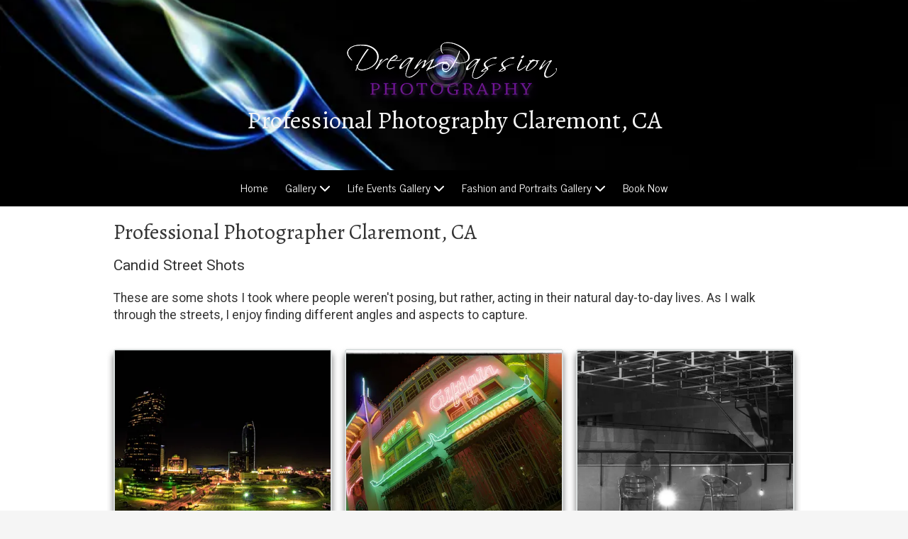

--- FILE ---
content_type: text/html; charset=utf-8
request_url: https://dreampassionphotography.com/candid-street?post_id=207506
body_size: 68452
content:
<!DOCTYPE html>
<html class="no-js" lang="en">
  <head>
    <meta charset="utf-8">
    <meta name="viewport" content="width=device-width, initial-scale=1">
    <meta http-equiv="X-UA-Compatible" content="IE=edge,chrome=1">
<script type="text/javascript">window.NREUM||(NREUM={});NREUM.info={"beacon":"bam.nr-data.net","errorBeacon":"bam.nr-data.net","licenseKey":"NRJS-243b9dcdd9befd954e4","applicationID":"1030851535","transactionName":"JVddFRZYX1tSFhdEUAFdQE4XX1xA","queueTime":2,"applicationTime":220,"agent":""}</script>
<script type="text/javascript">(window.NREUM||(NREUM={})).init={privacy:{cookies_enabled:true},ajax:{deny_list:["bam.nr-data.net"]},feature_flags:["soft_nav"],distributed_tracing:{enabled:true}};(window.NREUM||(NREUM={})).loader_config={agentID:"1134260961",accountID:"3672290",trustKey:"3672290",xpid:"VwAAU1RaCBABVFJSDwQGU1cE",licenseKey:"NRJS-243b9dcdd9befd954e4",applicationID:"1030851535",browserID:"1134260961"};;/*! For license information please see nr-loader-spa-1.308.0.min.js.LICENSE.txt */
(()=>{var e,t,r={384:(e,t,r)=>{"use strict";r.d(t,{NT:()=>a,US:()=>u,Zm:()=>o,bQ:()=>d,dV:()=>c,pV:()=>l});var n=r(6154),i=r(1863),s=r(1910);const a={beacon:"bam.nr-data.net",errorBeacon:"bam.nr-data.net"};function o(){return n.gm.NREUM||(n.gm.NREUM={}),void 0===n.gm.newrelic&&(n.gm.newrelic=n.gm.NREUM),n.gm.NREUM}function c(){let e=o();return e.o||(e.o={ST:n.gm.setTimeout,SI:n.gm.setImmediate||n.gm.setInterval,CT:n.gm.clearTimeout,XHR:n.gm.XMLHttpRequest,REQ:n.gm.Request,EV:n.gm.Event,PR:n.gm.Promise,MO:n.gm.MutationObserver,FETCH:n.gm.fetch,WS:n.gm.WebSocket},(0,s.i)(...Object.values(e.o))),e}function d(e,t){let r=o();r.initializedAgents??={},t.initializedAt={ms:(0,i.t)(),date:new Date},r.initializedAgents[e]=t}function u(e,t){o()[e]=t}function l(){return function(){let e=o();const t=e.info||{};e.info={beacon:a.beacon,errorBeacon:a.errorBeacon,...t}}(),function(){let e=o();const t=e.init||{};e.init={...t}}(),c(),function(){let e=o();const t=e.loader_config||{};e.loader_config={...t}}(),o()}},782:(e,t,r)=>{"use strict";r.d(t,{T:()=>n});const n=r(860).K7.pageViewTiming},860:(e,t,r)=>{"use strict";r.d(t,{$J:()=>u,K7:()=>c,P3:()=>d,XX:()=>i,Yy:()=>o,df:()=>s,qY:()=>n,v4:()=>a});const n="events",i="jserrors",s="browser/blobs",a="rum",o="browser/logs",c={ajax:"ajax",genericEvents:"generic_events",jserrors:i,logging:"logging",metrics:"metrics",pageAction:"page_action",pageViewEvent:"page_view_event",pageViewTiming:"page_view_timing",sessionReplay:"session_replay",sessionTrace:"session_trace",softNav:"soft_navigations",spa:"spa"},d={[c.pageViewEvent]:1,[c.pageViewTiming]:2,[c.metrics]:3,[c.jserrors]:4,[c.spa]:5,[c.ajax]:6,[c.sessionTrace]:7,[c.softNav]:8,[c.sessionReplay]:9,[c.logging]:10,[c.genericEvents]:11},u={[c.pageViewEvent]:a,[c.pageViewTiming]:n,[c.ajax]:n,[c.spa]:n,[c.softNav]:n,[c.metrics]:i,[c.jserrors]:i,[c.sessionTrace]:s,[c.sessionReplay]:s,[c.logging]:o,[c.genericEvents]:"ins"}},944:(e,t,r)=>{"use strict";r.d(t,{R:()=>i});var n=r(3241);function i(e,t){"function"==typeof console.debug&&(console.debug("New Relic Warning: https://github.com/newrelic/newrelic-browser-agent/blob/main/docs/warning-codes.md#".concat(e),t),(0,n.W)({agentIdentifier:null,drained:null,type:"data",name:"warn",feature:"warn",data:{code:e,secondary:t}}))}},993:(e,t,r)=>{"use strict";r.d(t,{A$:()=>s,ET:()=>a,TZ:()=>o,p_:()=>i});var n=r(860);const i={ERROR:"ERROR",WARN:"WARN",INFO:"INFO",DEBUG:"DEBUG",TRACE:"TRACE"},s={OFF:0,ERROR:1,WARN:2,INFO:3,DEBUG:4,TRACE:5},a="log",o=n.K7.logging},1541:(e,t,r)=>{"use strict";r.d(t,{U:()=>i,f:()=>n});const n={MFE:"MFE",BA:"BA"};function i(e,t){if(2!==t?.harvestEndpointVersion)return{};const r=t.agentRef.runtime.appMetadata.agents[0].entityGuid;return e?{"source.id":e.id,"source.name":e.name,"source.type":e.type,"parent.id":e.parent?.id||r,"parent.type":e.parent?.type||n.BA}:{"entity.guid":r,appId:t.agentRef.info.applicationID}}},1687:(e,t,r)=>{"use strict";r.d(t,{Ak:()=>d,Ze:()=>h,x3:()=>u});var n=r(3241),i=r(7836),s=r(3606),a=r(860),o=r(2646);const c={};function d(e,t){const r={staged:!1,priority:a.P3[t]||0};l(e),c[e].get(t)||c[e].set(t,r)}function u(e,t){e&&c[e]&&(c[e].get(t)&&c[e].delete(t),p(e,t,!1),c[e].size&&f(e))}function l(e){if(!e)throw new Error("agentIdentifier required");c[e]||(c[e]=new Map)}function h(e="",t="feature",r=!1){if(l(e),!e||!c[e].get(t)||r)return p(e,t);c[e].get(t).staged=!0,f(e)}function f(e){const t=Array.from(c[e]);t.every(([e,t])=>t.staged)&&(t.sort((e,t)=>e[1].priority-t[1].priority),t.forEach(([t])=>{c[e].delete(t),p(e,t)}))}function p(e,t,r=!0){const a=e?i.ee.get(e):i.ee,c=s.i.handlers;if(!a.aborted&&a.backlog&&c){if((0,n.W)({agentIdentifier:e,type:"lifecycle",name:"drain",feature:t}),r){const e=a.backlog[t],r=c[t];if(r){for(let t=0;e&&t<e.length;++t)g(e[t],r);Object.entries(r).forEach(([e,t])=>{Object.values(t||{}).forEach(t=>{t[0]?.on&&t[0]?.context()instanceof o.y&&t[0].on(e,t[1])})})}}a.isolatedBacklog||delete c[t],a.backlog[t]=null,a.emit("drain-"+t,[])}}function g(e,t){var r=e[1];Object.values(t[r]||{}).forEach(t=>{var r=e[0];if(t[0]===r){var n=t[1],i=e[3],s=e[2];n.apply(i,s)}})}},1738:(e,t,r)=>{"use strict";r.d(t,{U:()=>f,Y:()=>h});var n=r(3241),i=r(9908),s=r(1863),a=r(944),o=r(5701),c=r(3969),d=r(8362),u=r(860),l=r(4261);function h(e,t,r,s){const h=s||r;!h||h[e]&&h[e]!==d.d.prototype[e]||(h[e]=function(){(0,i.p)(c.xV,["API/"+e+"/called"],void 0,u.K7.metrics,r.ee),(0,n.W)({agentIdentifier:r.agentIdentifier,drained:!!o.B?.[r.agentIdentifier],type:"data",name:"api",feature:l.Pl+e,data:{}});try{return t.apply(this,arguments)}catch(e){(0,a.R)(23,e)}})}function f(e,t,r,n,a){const o=e.info;null===r?delete o.jsAttributes[t]:o.jsAttributes[t]=r,(a||null===r)&&(0,i.p)(l.Pl+n,[(0,s.t)(),t,r],void 0,"session",e.ee)}},1741:(e,t,r)=>{"use strict";r.d(t,{W:()=>s});var n=r(944),i=r(4261);class s{#e(e,...t){if(this[e]!==s.prototype[e])return this[e](...t);(0,n.R)(35,e)}addPageAction(e,t){return this.#e(i.hG,e,t)}register(e){return this.#e(i.eY,e)}recordCustomEvent(e,t){return this.#e(i.fF,e,t)}setPageViewName(e,t){return this.#e(i.Fw,e,t)}setCustomAttribute(e,t,r){return this.#e(i.cD,e,t,r)}noticeError(e,t){return this.#e(i.o5,e,t)}setUserId(e,t=!1){return this.#e(i.Dl,e,t)}setApplicationVersion(e){return this.#e(i.nb,e)}setErrorHandler(e){return this.#e(i.bt,e)}addRelease(e,t){return this.#e(i.k6,e,t)}log(e,t){return this.#e(i.$9,e,t)}start(){return this.#e(i.d3)}finished(e){return this.#e(i.BL,e)}recordReplay(){return this.#e(i.CH)}pauseReplay(){return this.#e(i.Tb)}addToTrace(e){return this.#e(i.U2,e)}setCurrentRouteName(e){return this.#e(i.PA,e)}interaction(e){return this.#e(i.dT,e)}wrapLogger(e,t,r){return this.#e(i.Wb,e,t,r)}measure(e,t){return this.#e(i.V1,e,t)}consent(e){return this.#e(i.Pv,e)}}},1863:(e,t,r)=>{"use strict";function n(){return Math.floor(performance.now())}r.d(t,{t:()=>n})},1910:(e,t,r)=>{"use strict";r.d(t,{i:()=>s});var n=r(944);const i=new Map;function s(...e){return e.every(e=>{if(i.has(e))return i.get(e);const t="function"==typeof e?e.toString():"",r=t.includes("[native code]"),s=t.includes("nrWrapper");return r||s||(0,n.R)(64,e?.name||t),i.set(e,r),r})}},2555:(e,t,r)=>{"use strict";r.d(t,{D:()=>o,f:()=>a});var n=r(384),i=r(8122);const s={beacon:n.NT.beacon,errorBeacon:n.NT.errorBeacon,licenseKey:void 0,applicationID:void 0,sa:void 0,queueTime:void 0,applicationTime:void 0,ttGuid:void 0,user:void 0,account:void 0,product:void 0,extra:void 0,jsAttributes:{},userAttributes:void 0,atts:void 0,transactionName:void 0,tNamePlain:void 0};function a(e){try{return!!e.licenseKey&&!!e.errorBeacon&&!!e.applicationID}catch(e){return!1}}const o=e=>(0,i.a)(e,s)},2614:(e,t,r)=>{"use strict";r.d(t,{BB:()=>a,H3:()=>n,g:()=>d,iL:()=>c,tS:()=>o,uh:()=>i,wk:()=>s});const n="NRBA",i="SESSION",s=144e5,a=18e5,o={STARTED:"session-started",PAUSE:"session-pause",RESET:"session-reset",RESUME:"session-resume",UPDATE:"session-update"},c={SAME_TAB:"same-tab",CROSS_TAB:"cross-tab"},d={OFF:0,FULL:1,ERROR:2}},2646:(e,t,r)=>{"use strict";r.d(t,{y:()=>n});class n{constructor(e){this.contextId=e}}},2843:(e,t,r)=>{"use strict";r.d(t,{G:()=>s,u:()=>i});var n=r(3878);function i(e,t=!1,r,i){(0,n.DD)("visibilitychange",function(){if(t)return void("hidden"===document.visibilityState&&e());e(document.visibilityState)},r,i)}function s(e,t,r){(0,n.sp)("pagehide",e,t,r)}},3241:(e,t,r)=>{"use strict";r.d(t,{W:()=>s});var n=r(6154);const i="newrelic";function s(e={}){try{n.gm.dispatchEvent(new CustomEvent(i,{detail:e}))}catch(e){}}},3304:(e,t,r)=>{"use strict";r.d(t,{A:()=>s});var n=r(7836);const i=()=>{const e=new WeakSet;return(t,r)=>{if("object"==typeof r&&null!==r){if(e.has(r))return;e.add(r)}return r}};function s(e){try{return JSON.stringify(e,i())??""}catch(e){try{n.ee.emit("internal-error",[e])}catch(e){}return""}}},3333:(e,t,r)=>{"use strict";r.d(t,{$v:()=>u,TZ:()=>n,Xh:()=>c,Zp:()=>i,kd:()=>d,mq:()=>o,nf:()=>a,qN:()=>s});const n=r(860).K7.genericEvents,i=["auxclick","click","copy","keydown","paste","scrollend"],s=["focus","blur"],a=4,o=1e3,c=2e3,d=["PageAction","UserAction","BrowserPerformance"],u={RESOURCES:"experimental.resources",REGISTER:"register"}},3434:(e,t,r)=>{"use strict";r.d(t,{Jt:()=>s,YM:()=>d});var n=r(7836),i=r(5607);const s="nr@original:".concat(i.W),a=50;var o=Object.prototype.hasOwnProperty,c=!1;function d(e,t){return e||(e=n.ee),r.inPlace=function(e,t,n,i,s){n||(n="");const a="-"===n.charAt(0);for(let o=0;o<t.length;o++){const c=t[o],d=e[c];l(d)||(e[c]=r(d,a?c+n:n,i,c,s))}},r.flag=s,r;function r(t,r,n,c,d){return l(t)?t:(r||(r=""),nrWrapper[s]=t,function(e,t,r){if(Object.defineProperty&&Object.keys)try{return Object.keys(e).forEach(function(r){Object.defineProperty(t,r,{get:function(){return e[r]},set:function(t){return e[r]=t,t}})}),t}catch(e){u([e],r)}for(var n in e)o.call(e,n)&&(t[n]=e[n])}(t,nrWrapper,e),nrWrapper);function nrWrapper(){var s,o,l,h;let f;try{o=this,s=[...arguments],l="function"==typeof n?n(s,o):n||{}}catch(t){u([t,"",[s,o,c],l],e)}i(r+"start",[s,o,c],l,d);const p=performance.now();let g;try{return h=t.apply(o,s),g=performance.now(),h}catch(e){throw g=performance.now(),i(r+"err",[s,o,e],l,d),f=e,f}finally{const e=g-p,t={start:p,end:g,duration:e,isLongTask:e>=a,methodName:c,thrownError:f};t.isLongTask&&i("long-task",[t,o],l,d),i(r+"end",[s,o,h],l,d)}}}function i(r,n,i,s){if(!c||t){var a=c;c=!0;try{e.emit(r,n,i,t,s)}catch(t){u([t,r,n,i],e)}c=a}}}function u(e,t){t||(t=n.ee);try{t.emit("internal-error",e)}catch(e){}}function l(e){return!(e&&"function"==typeof e&&e.apply&&!e[s])}},3606:(e,t,r)=>{"use strict";r.d(t,{i:()=>s});var n=r(9908);s.on=a;var i=s.handlers={};function s(e,t,r,s){a(s||n.d,i,e,t,r)}function a(e,t,r,i,s){s||(s="feature"),e||(e=n.d);var a=t[s]=t[s]||{};(a[r]=a[r]||[]).push([e,i])}},3738:(e,t,r)=>{"use strict";r.d(t,{He:()=>i,Kp:()=>o,Lc:()=>d,Rz:()=>u,TZ:()=>n,bD:()=>s,d3:()=>a,jx:()=>l,sl:()=>h,uP:()=>c});const n=r(860).K7.sessionTrace,i="bstResource",s="resource",a="-start",o="-end",c="fn"+a,d="fn"+o,u="pushState",l=1e3,h=3e4},3785:(e,t,r)=>{"use strict";r.d(t,{R:()=>c,b:()=>d});var n=r(9908),i=r(1863),s=r(860),a=r(3969),o=r(993);function c(e,t,r={},c=o.p_.INFO,d=!0,u,l=(0,i.t)()){(0,n.p)(a.xV,["API/logging/".concat(c.toLowerCase(),"/called")],void 0,s.K7.metrics,e),(0,n.p)(o.ET,[l,t,r,c,d,u],void 0,s.K7.logging,e)}function d(e){return"string"==typeof e&&Object.values(o.p_).some(t=>t===e.toUpperCase().trim())}},3878:(e,t,r)=>{"use strict";function n(e,t){return{capture:e,passive:!1,signal:t}}function i(e,t,r=!1,i){window.addEventListener(e,t,n(r,i))}function s(e,t,r=!1,i){document.addEventListener(e,t,n(r,i))}r.d(t,{DD:()=>s,jT:()=>n,sp:()=>i})},3962:(e,t,r)=>{"use strict";r.d(t,{AM:()=>a,O2:()=>l,OV:()=>s,Qu:()=>h,TZ:()=>c,ih:()=>f,pP:()=>o,t1:()=>u,tC:()=>i,wD:()=>d});var n=r(860);const i=["click","keydown","submit"],s="popstate",a="api",o="initialPageLoad",c=n.K7.softNav,d=5e3,u=500,l={INITIAL_PAGE_LOAD:"",ROUTE_CHANGE:1,UNSPECIFIED:2},h={INTERACTION:1,AJAX:2,CUSTOM_END:3,CUSTOM_TRACER:4},f={IP:"in progress",PF:"pending finish",FIN:"finished",CAN:"cancelled"}},3969:(e,t,r)=>{"use strict";r.d(t,{TZ:()=>n,XG:()=>o,rs:()=>i,xV:()=>a,z_:()=>s});const n=r(860).K7.metrics,i="sm",s="cm",a="storeSupportabilityMetrics",o="storeEventMetrics"},4234:(e,t,r)=>{"use strict";r.d(t,{W:()=>s});var n=r(7836),i=r(1687);class s{constructor(e,t){this.agentIdentifier=e,this.ee=n.ee.get(e),this.featureName=t,this.blocked=!1}deregisterDrain(){(0,i.x3)(this.agentIdentifier,this.featureName)}}},4261:(e,t,r)=>{"use strict";r.d(t,{$9:()=>u,BL:()=>c,CH:()=>p,Dl:()=>R,Fw:()=>w,PA:()=>v,Pl:()=>n,Pv:()=>A,Tb:()=>h,U2:()=>a,V1:()=>E,Wb:()=>T,bt:()=>y,cD:()=>b,d3:()=>x,dT:()=>d,eY:()=>g,fF:()=>f,hG:()=>s,hw:()=>i,k6:()=>o,nb:()=>m,o5:()=>l});const n="api-",i=n+"ixn-",s="addPageAction",a="addToTrace",o="addRelease",c="finished",d="interaction",u="log",l="noticeError",h="pauseReplay",f="recordCustomEvent",p="recordReplay",g="register",m="setApplicationVersion",v="setCurrentRouteName",b="setCustomAttribute",y="setErrorHandler",w="setPageViewName",R="setUserId",x="start",T="wrapLogger",E="measure",A="consent"},5205:(e,t,r)=>{"use strict";r.d(t,{j:()=>S});var n=r(384),i=r(1741);var s=r(2555),a=r(3333);const o=e=>{if(!e||"string"!=typeof e)return!1;try{document.createDocumentFragment().querySelector(e)}catch{return!1}return!0};var c=r(2614),d=r(944),u=r(8122);const l="[data-nr-mask]",h=e=>(0,u.a)(e,(()=>{const e={feature_flags:[],experimental:{allow_registered_children:!1,resources:!1},mask_selector:"*",block_selector:"[data-nr-block]",mask_input_options:{color:!1,date:!1,"datetime-local":!1,email:!1,month:!1,number:!1,range:!1,search:!1,tel:!1,text:!1,time:!1,url:!1,week:!1,textarea:!1,select:!1,password:!0}};return{ajax:{deny_list:void 0,block_internal:!0,enabled:!0,autoStart:!0},api:{get allow_registered_children(){return e.feature_flags.includes(a.$v.REGISTER)||e.experimental.allow_registered_children},set allow_registered_children(t){e.experimental.allow_registered_children=t},duplicate_registered_data:!1},browser_consent_mode:{enabled:!1},distributed_tracing:{enabled:void 0,exclude_newrelic_header:void 0,cors_use_newrelic_header:void 0,cors_use_tracecontext_headers:void 0,allowed_origins:void 0},get feature_flags(){return e.feature_flags},set feature_flags(t){e.feature_flags=t},generic_events:{enabled:!0,autoStart:!0},harvest:{interval:30},jserrors:{enabled:!0,autoStart:!0},logging:{enabled:!0,autoStart:!0},metrics:{enabled:!0,autoStart:!0},obfuscate:void 0,page_action:{enabled:!0},page_view_event:{enabled:!0,autoStart:!0},page_view_timing:{enabled:!0,autoStart:!0},performance:{capture_marks:!1,capture_measures:!1,capture_detail:!0,resources:{get enabled(){return e.feature_flags.includes(a.$v.RESOURCES)||e.experimental.resources},set enabled(t){e.experimental.resources=t},asset_types:[],first_party_domains:[],ignore_newrelic:!0}},privacy:{cookies_enabled:!0},proxy:{assets:void 0,beacon:void 0},session:{expiresMs:c.wk,inactiveMs:c.BB},session_replay:{autoStart:!0,enabled:!1,preload:!1,sampling_rate:10,error_sampling_rate:100,collect_fonts:!1,inline_images:!1,fix_stylesheets:!0,mask_all_inputs:!0,get mask_text_selector(){return e.mask_selector},set mask_text_selector(t){o(t)?e.mask_selector="".concat(t,",").concat(l):""===t||null===t?e.mask_selector=l:(0,d.R)(5,t)},get block_class(){return"nr-block"},get ignore_class(){return"nr-ignore"},get mask_text_class(){return"nr-mask"},get block_selector(){return e.block_selector},set block_selector(t){o(t)?e.block_selector+=",".concat(t):""!==t&&(0,d.R)(6,t)},get mask_input_options(){return e.mask_input_options},set mask_input_options(t){t&&"object"==typeof t?e.mask_input_options={...t,password:!0}:(0,d.R)(7,t)}},session_trace:{enabled:!0,autoStart:!0},soft_navigations:{enabled:!0,autoStart:!0},spa:{enabled:!0,autoStart:!0},ssl:void 0,user_actions:{enabled:!0,elementAttributes:["id","className","tagName","type"]}}})());var f=r(6154),p=r(9324);let g=0;const m={buildEnv:p.F3,distMethod:p.Xs,version:p.xv,originTime:f.WN},v={consented:!1},b={appMetadata:{},get consented(){return this.session?.state?.consent||v.consented},set consented(e){v.consented=e},customTransaction:void 0,denyList:void 0,disabled:!1,harvester:void 0,isolatedBacklog:!1,isRecording:!1,loaderType:void 0,maxBytes:3e4,obfuscator:void 0,onerror:void 0,ptid:void 0,releaseIds:{},session:void 0,timeKeeper:void 0,registeredEntities:[],jsAttributesMetadata:{bytes:0},get harvestCount(){return++g}},y=e=>{const t=(0,u.a)(e,b),r=Object.keys(m).reduce((e,t)=>(e[t]={value:m[t],writable:!1,configurable:!0,enumerable:!0},e),{});return Object.defineProperties(t,r)};var w=r(5701);const R=e=>{const t=e.startsWith("http");e+="/",r.p=t?e:"https://"+e};var x=r(7836),T=r(3241);const E={accountID:void 0,trustKey:void 0,agentID:void 0,licenseKey:void 0,applicationID:void 0,xpid:void 0},A=e=>(0,u.a)(e,E),_=new Set;function S(e,t={},r,a){let{init:o,info:c,loader_config:d,runtime:u={},exposed:l=!0}=t;if(!c){const e=(0,n.pV)();o=e.init,c=e.info,d=e.loader_config}e.init=h(o||{}),e.loader_config=A(d||{}),c.jsAttributes??={},f.bv&&(c.jsAttributes.isWorker=!0),e.info=(0,s.D)(c);const p=e.init,g=[c.beacon,c.errorBeacon];_.has(e.agentIdentifier)||(p.proxy.assets&&(R(p.proxy.assets),g.push(p.proxy.assets)),p.proxy.beacon&&g.push(p.proxy.beacon),e.beacons=[...g],function(e){const t=(0,n.pV)();Object.getOwnPropertyNames(i.W.prototype).forEach(r=>{const n=i.W.prototype[r];if("function"!=typeof n||"constructor"===n)return;let s=t[r];e[r]&&!1!==e.exposed&&"micro-agent"!==e.runtime?.loaderType&&(t[r]=(...t)=>{const n=e[r](...t);return s?s(...t):n})})}(e),(0,n.US)("activatedFeatures",w.B)),u.denyList=[...p.ajax.deny_list||[],...p.ajax.block_internal?g:[]],u.ptid=e.agentIdentifier,u.loaderType=r,e.runtime=y(u),_.has(e.agentIdentifier)||(e.ee=x.ee.get(e.agentIdentifier),e.exposed=l,(0,T.W)({agentIdentifier:e.agentIdentifier,drained:!!w.B?.[e.agentIdentifier],type:"lifecycle",name:"initialize",feature:void 0,data:e.config})),_.add(e.agentIdentifier)}},5270:(e,t,r)=>{"use strict";r.d(t,{Aw:()=>a,SR:()=>s,rF:()=>o});var n=r(384),i=r(7767);function s(e){return!!(0,n.dV)().o.MO&&(0,i.V)(e)&&!0===e?.session_trace.enabled}function a(e){return!0===e?.session_replay.preload&&s(e)}function o(e,t){try{if("string"==typeof t?.type){if("password"===t.type.toLowerCase())return"*".repeat(e?.length||0);if(void 0!==t?.dataset?.nrUnmask||t?.classList?.contains("nr-unmask"))return e}}catch(e){}return"string"==typeof e?e.replace(/[\S]/g,"*"):"*".repeat(e?.length||0)}},5289:(e,t,r)=>{"use strict";r.d(t,{GG:()=>a,Qr:()=>c,sB:()=>o});var n=r(3878),i=r(6389);function s(){return"undefined"==typeof document||"complete"===document.readyState}function a(e,t){if(s())return e();const r=(0,i.J)(e),a=setInterval(()=>{s()&&(clearInterval(a),r())},500);(0,n.sp)("load",r,t)}function o(e){if(s())return e();(0,n.DD)("DOMContentLoaded",e)}function c(e){if(s())return e();(0,n.sp)("popstate",e)}},5607:(e,t,r)=>{"use strict";r.d(t,{W:()=>n});const n=(0,r(9566).bz)()},5701:(e,t,r)=>{"use strict";r.d(t,{B:()=>s,t:()=>a});var n=r(3241);const i=new Set,s={};function a(e,t){const r=t.agentIdentifier;s[r]??={},e&&"object"==typeof e&&(i.has(r)||(t.ee.emit("rumresp",[e]),s[r]=e,i.add(r),(0,n.W)({agentIdentifier:r,loaded:!0,drained:!0,type:"lifecycle",name:"load",feature:void 0,data:e})))}},6154:(e,t,r)=>{"use strict";r.d(t,{OF:()=>d,RI:()=>i,WN:()=>h,bv:()=>s,eN:()=>f,gm:()=>a,lR:()=>l,m:()=>c,mw:()=>o,sb:()=>u});var n=r(1863);const i="undefined"!=typeof window&&!!window.document,s="undefined"!=typeof WorkerGlobalScope&&("undefined"!=typeof self&&self instanceof WorkerGlobalScope&&self.navigator instanceof WorkerNavigator||"undefined"!=typeof globalThis&&globalThis instanceof WorkerGlobalScope&&globalThis.navigator instanceof WorkerNavigator),a=i?window:"undefined"!=typeof WorkerGlobalScope&&("undefined"!=typeof self&&self instanceof WorkerGlobalScope&&self||"undefined"!=typeof globalThis&&globalThis instanceof WorkerGlobalScope&&globalThis),o=Boolean("hidden"===a?.document?.visibilityState),c=""+a?.location,d=/iPad|iPhone|iPod/.test(a.navigator?.userAgent),u=d&&"undefined"==typeof SharedWorker,l=(()=>{const e=a.navigator?.userAgent?.match(/Firefox[/\s](\d+\.\d+)/);return Array.isArray(e)&&e.length>=2?+e[1]:0})(),h=Date.now()-(0,n.t)(),f=()=>"undefined"!=typeof PerformanceNavigationTiming&&a?.performance?.getEntriesByType("navigation")?.[0]?.responseStart},6344:(e,t,r)=>{"use strict";r.d(t,{BB:()=>u,Qb:()=>l,TZ:()=>i,Ug:()=>a,Vh:()=>s,_s:()=>o,bc:()=>d,yP:()=>c});var n=r(2614);const i=r(860).K7.sessionReplay,s="errorDuringReplay",a=.12,o={DomContentLoaded:0,Load:1,FullSnapshot:2,IncrementalSnapshot:3,Meta:4,Custom:5},c={[n.g.ERROR]:15e3,[n.g.FULL]:3e5,[n.g.OFF]:0},d={RESET:{message:"Session was reset",sm:"Reset"},IMPORT:{message:"Recorder failed to import",sm:"Import"},TOO_MANY:{message:"429: Too Many Requests",sm:"Too-Many"},TOO_BIG:{message:"Payload was too large",sm:"Too-Big"},CROSS_TAB:{message:"Session Entity was set to OFF on another tab",sm:"Cross-Tab"},ENTITLEMENTS:{message:"Session Replay is not allowed and will not be started",sm:"Entitlement"}},u=5e3,l={API:"api",RESUME:"resume",SWITCH_TO_FULL:"switchToFull",INITIALIZE:"initialize",PRELOAD:"preload"}},6389:(e,t,r)=>{"use strict";function n(e,t=500,r={}){const n=r?.leading||!1;let i;return(...r)=>{n&&void 0===i&&(e.apply(this,r),i=setTimeout(()=>{i=clearTimeout(i)},t)),n||(clearTimeout(i),i=setTimeout(()=>{e.apply(this,r)},t))}}function i(e){let t=!1;return(...r)=>{t||(t=!0,e.apply(this,r))}}r.d(t,{J:()=>i,s:()=>n})},6630:(e,t,r)=>{"use strict";r.d(t,{T:()=>n});const n=r(860).K7.pageViewEvent},6774:(e,t,r)=>{"use strict";r.d(t,{T:()=>n});const n=r(860).K7.jserrors},7295:(e,t,r)=>{"use strict";r.d(t,{Xv:()=>a,gX:()=>i,iW:()=>s});var n=[];function i(e){if(!e||s(e))return!1;if(0===n.length)return!0;if("*"===n[0].hostname)return!1;for(var t=0;t<n.length;t++){var r=n[t];if(r.hostname.test(e.hostname)&&r.pathname.test(e.pathname))return!1}return!0}function s(e){return void 0===e.hostname}function a(e){if(n=[],e&&e.length)for(var t=0;t<e.length;t++){let r=e[t];if(!r)continue;if("*"===r)return void(n=[{hostname:"*"}]);0===r.indexOf("http://")?r=r.substring(7):0===r.indexOf("https://")&&(r=r.substring(8));const i=r.indexOf("/");let s,a;i>0?(s=r.substring(0,i),a=r.substring(i)):(s=r,a="*");let[c]=s.split(":");n.push({hostname:o(c),pathname:o(a,!0)})}}function o(e,t=!1){const r=e.replace(/[.+?^${}()|[\]\\]/g,e=>"\\"+e).replace(/\*/g,".*?");return new RegExp((t?"^":"")+r+"$")}},7485:(e,t,r)=>{"use strict";r.d(t,{D:()=>i});var n=r(6154);function i(e){if(0===(e||"").indexOf("data:"))return{protocol:"data"};try{const t=new URL(e,location.href),r={port:t.port,hostname:t.hostname,pathname:t.pathname,search:t.search,protocol:t.protocol.slice(0,t.protocol.indexOf(":")),sameOrigin:t.protocol===n.gm?.location?.protocol&&t.host===n.gm?.location?.host};return r.port&&""!==r.port||("http:"===t.protocol&&(r.port="80"),"https:"===t.protocol&&(r.port="443")),r.pathname&&""!==r.pathname?r.pathname.startsWith("/")||(r.pathname="/".concat(r.pathname)):r.pathname="/",r}catch(e){return{}}}},7699:(e,t,r)=>{"use strict";r.d(t,{It:()=>s,KC:()=>o,No:()=>i,qh:()=>a});var n=r(860);const i=16e3,s=1e6,a="SESSION_ERROR",o={[n.K7.logging]:!0,[n.K7.genericEvents]:!1,[n.K7.jserrors]:!1,[n.K7.ajax]:!1}},7767:(e,t,r)=>{"use strict";r.d(t,{V:()=>i});var n=r(6154);const i=e=>n.RI&&!0===e?.privacy.cookies_enabled},7836:(e,t,r)=>{"use strict";r.d(t,{P:()=>o,ee:()=>c});var n=r(384),i=r(8990),s=r(2646),a=r(5607);const o="nr@context:".concat(a.W),c=function e(t,r){var n={},a={},u={},l=!1;try{l=16===r.length&&d.initializedAgents?.[r]?.runtime.isolatedBacklog}catch(e){}var h={on:p,addEventListener:p,removeEventListener:function(e,t){var r=n[e];if(!r)return;for(var i=0;i<r.length;i++)r[i]===t&&r.splice(i,1)},emit:function(e,r,n,i,s){!1!==s&&(s=!0);if(c.aborted&&!i)return;t&&s&&t.emit(e,r,n);var o=f(n);g(e).forEach(e=>{e.apply(o,r)});var d=v()[a[e]];d&&d.push([h,e,r,o]);return o},get:m,listeners:g,context:f,buffer:function(e,t){const r=v();if(t=t||"feature",h.aborted)return;Object.entries(e||{}).forEach(([e,n])=>{a[n]=t,t in r||(r[t]=[])})},abort:function(){h._aborted=!0,Object.keys(h.backlog).forEach(e=>{delete h.backlog[e]})},isBuffering:function(e){return!!v()[a[e]]},debugId:r,backlog:l?{}:t&&"object"==typeof t.backlog?t.backlog:{},isolatedBacklog:l};return Object.defineProperty(h,"aborted",{get:()=>{let e=h._aborted||!1;return e||(t&&(e=t.aborted),e)}}),h;function f(e){return e&&e instanceof s.y?e:e?(0,i.I)(e,o,()=>new s.y(o)):new s.y(o)}function p(e,t){n[e]=g(e).concat(t)}function g(e){return n[e]||[]}function m(t){return u[t]=u[t]||e(h,t)}function v(){return h.backlog}}(void 0,"globalEE"),d=(0,n.Zm)();d.ee||(d.ee=c)},8122:(e,t,r)=>{"use strict";r.d(t,{a:()=>i});var n=r(944);function i(e,t){try{if(!e||"object"!=typeof e)return(0,n.R)(3);if(!t||"object"!=typeof t)return(0,n.R)(4);const r=Object.create(Object.getPrototypeOf(t),Object.getOwnPropertyDescriptors(t)),s=0===Object.keys(r).length?e:r;for(let a in s)if(void 0!==e[a])try{if(null===e[a]){r[a]=null;continue}Array.isArray(e[a])&&Array.isArray(t[a])?r[a]=Array.from(new Set([...e[a],...t[a]])):"object"==typeof e[a]&&"object"==typeof t[a]?r[a]=i(e[a],t[a]):r[a]=e[a]}catch(e){r[a]||(0,n.R)(1,e)}return r}catch(e){(0,n.R)(2,e)}}},8139:(e,t,r)=>{"use strict";r.d(t,{u:()=>h});var n=r(7836),i=r(3434),s=r(8990),a=r(6154);const o={},c=a.gm.XMLHttpRequest,d="addEventListener",u="removeEventListener",l="nr@wrapped:".concat(n.P);function h(e){var t=function(e){return(e||n.ee).get("events")}(e);if(o[t.debugId]++)return t;o[t.debugId]=1;var r=(0,i.YM)(t,!0);function h(e){r.inPlace(e,[d,u],"-",p)}function p(e,t){return e[1]}return"getPrototypeOf"in Object&&(a.RI&&f(document,h),c&&f(c.prototype,h),f(a.gm,h)),t.on(d+"-start",function(e,t){var n=e[1];if(null!==n&&("function"==typeof n||"object"==typeof n)&&"newrelic"!==e[0]){var i=(0,s.I)(n,l,function(){var e={object:function(){if("function"!=typeof n.handleEvent)return;return n.handleEvent.apply(n,arguments)},function:n}[typeof n];return e?r(e,"fn-",null,e.name||"anonymous"):n});this.wrapped=e[1]=i}}),t.on(u+"-start",function(e){e[1]=this.wrapped||e[1]}),t}function f(e,t,...r){let n=e;for(;"object"==typeof n&&!Object.prototype.hasOwnProperty.call(n,d);)n=Object.getPrototypeOf(n);n&&t(n,...r)}},8362:(e,t,r)=>{"use strict";r.d(t,{d:()=>s});var n=r(9566),i=r(1741);class s extends i.W{agentIdentifier=(0,n.LA)(16)}},8374:(e,t,r)=>{r.nc=(()=>{try{return document?.currentScript?.nonce}catch(e){}return""})()},8990:(e,t,r)=>{"use strict";r.d(t,{I:()=>i});var n=Object.prototype.hasOwnProperty;function i(e,t,r){if(n.call(e,t))return e[t];var i=r();if(Object.defineProperty&&Object.keys)try{return Object.defineProperty(e,t,{value:i,writable:!0,enumerable:!1}),i}catch(e){}return e[t]=i,i}},9119:(e,t,r)=>{"use strict";r.d(t,{L:()=>s});var n=/([^?#]*)[^#]*(#[^?]*|$).*/,i=/([^?#]*)().*/;function s(e,t){return e?e.replace(t?n:i,"$1$2"):e}},9300:(e,t,r)=>{"use strict";r.d(t,{T:()=>n});const n=r(860).K7.ajax},9324:(e,t,r)=>{"use strict";r.d(t,{AJ:()=>a,F3:()=>i,Xs:()=>s,Yq:()=>o,xv:()=>n});const n="1.308.0",i="PROD",s="CDN",a="@newrelic/rrweb",o="1.0.1"},9566:(e,t,r)=>{"use strict";r.d(t,{LA:()=>o,ZF:()=>c,bz:()=>a,el:()=>d});var n=r(6154);const i="xxxxxxxx-xxxx-4xxx-yxxx-xxxxxxxxxxxx";function s(e,t){return e?15&e[t]:16*Math.random()|0}function a(){const e=n.gm?.crypto||n.gm?.msCrypto;let t,r=0;return e&&e.getRandomValues&&(t=e.getRandomValues(new Uint8Array(30))),i.split("").map(e=>"x"===e?s(t,r++).toString(16):"y"===e?(3&s()|8).toString(16):e).join("")}function o(e){const t=n.gm?.crypto||n.gm?.msCrypto;let r,i=0;t&&t.getRandomValues&&(r=t.getRandomValues(new Uint8Array(e)));const a=[];for(var o=0;o<e;o++)a.push(s(r,i++).toString(16));return a.join("")}function c(){return o(16)}function d(){return o(32)}},9908:(e,t,r)=>{"use strict";r.d(t,{d:()=>n,p:()=>i});var n=r(7836).ee.get("handle");function i(e,t,r,i,s){s?(s.buffer([e],i),s.emit(e,t,r)):(n.buffer([e],i),n.emit(e,t,r))}}},n={};function i(e){var t=n[e];if(void 0!==t)return t.exports;var s=n[e]={exports:{}};return r[e](s,s.exports,i),s.exports}i.m=r,i.d=(e,t)=>{for(var r in t)i.o(t,r)&&!i.o(e,r)&&Object.defineProperty(e,r,{enumerable:!0,get:t[r]})},i.f={},i.e=e=>Promise.all(Object.keys(i.f).reduce((t,r)=>(i.f[r](e,t),t),[])),i.u=e=>({212:"nr-spa-compressor",249:"nr-spa-recorder",478:"nr-spa"}[e]+"-1.308.0.min.js"),i.o=(e,t)=>Object.prototype.hasOwnProperty.call(e,t),e={},t="NRBA-1.308.0.PROD:",i.l=(r,n,s,a)=>{if(e[r])e[r].push(n);else{var o,c;if(void 0!==s)for(var d=document.getElementsByTagName("script"),u=0;u<d.length;u++){var l=d[u];if(l.getAttribute("src")==r||l.getAttribute("data-webpack")==t+s){o=l;break}}if(!o){c=!0;var h={478:"sha512-RSfSVnmHk59T/uIPbdSE0LPeqcEdF4/+XhfJdBuccH5rYMOEZDhFdtnh6X6nJk7hGpzHd9Ujhsy7lZEz/ORYCQ==",249:"sha512-ehJXhmntm85NSqW4MkhfQqmeKFulra3klDyY0OPDUE+sQ3GokHlPh1pmAzuNy//3j4ac6lzIbmXLvGQBMYmrkg==",212:"sha512-B9h4CR46ndKRgMBcK+j67uSR2RCnJfGefU+A7FrgR/k42ovXy5x/MAVFiSvFxuVeEk/pNLgvYGMp1cBSK/G6Fg=="};(o=document.createElement("script")).charset="utf-8",i.nc&&o.setAttribute("nonce",i.nc),o.setAttribute("data-webpack",t+s),o.src=r,0!==o.src.indexOf(window.location.origin+"/")&&(o.crossOrigin="anonymous"),h[a]&&(o.integrity=h[a])}e[r]=[n];var f=(t,n)=>{o.onerror=o.onload=null,clearTimeout(p);var i=e[r];if(delete e[r],o.parentNode&&o.parentNode.removeChild(o),i&&i.forEach(e=>e(n)),t)return t(n)},p=setTimeout(f.bind(null,void 0,{type:"timeout",target:o}),12e4);o.onerror=f.bind(null,o.onerror),o.onload=f.bind(null,o.onload),c&&document.head.appendChild(o)}},i.r=e=>{"undefined"!=typeof Symbol&&Symbol.toStringTag&&Object.defineProperty(e,Symbol.toStringTag,{value:"Module"}),Object.defineProperty(e,"__esModule",{value:!0})},i.p="https://js-agent.newrelic.com/",(()=>{var e={38:0,788:0};i.f.j=(t,r)=>{var n=i.o(e,t)?e[t]:void 0;if(0!==n)if(n)r.push(n[2]);else{var s=new Promise((r,i)=>n=e[t]=[r,i]);r.push(n[2]=s);var a=i.p+i.u(t),o=new Error;i.l(a,r=>{if(i.o(e,t)&&(0!==(n=e[t])&&(e[t]=void 0),n)){var s=r&&("load"===r.type?"missing":r.type),a=r&&r.target&&r.target.src;o.message="Loading chunk "+t+" failed: ("+s+": "+a+")",o.name="ChunkLoadError",o.type=s,o.request=a,n[1](o)}},"chunk-"+t,t)}};var t=(t,r)=>{var n,s,[a,o,c]=r,d=0;if(a.some(t=>0!==e[t])){for(n in o)i.o(o,n)&&(i.m[n]=o[n]);if(c)c(i)}for(t&&t(r);d<a.length;d++)s=a[d],i.o(e,s)&&e[s]&&e[s][0](),e[s]=0},r=self["webpackChunk:NRBA-1.308.0.PROD"]=self["webpackChunk:NRBA-1.308.0.PROD"]||[];r.forEach(t.bind(null,0)),r.push=t.bind(null,r.push.bind(r))})(),(()=>{"use strict";i(8374);var e=i(8362),t=i(860);const r=Object.values(t.K7);var n=i(5205);var s=i(9908),a=i(1863),o=i(4261),c=i(1738);var d=i(1687),u=i(4234),l=i(5289),h=i(6154),f=i(944),p=i(5270),g=i(7767),m=i(6389),v=i(7699);class b extends u.W{constructor(e,t){super(e.agentIdentifier,t),this.agentRef=e,this.abortHandler=void 0,this.featAggregate=void 0,this.loadedSuccessfully=void 0,this.onAggregateImported=new Promise(e=>{this.loadedSuccessfully=e}),this.deferred=Promise.resolve(),!1===e.init[this.featureName].autoStart?this.deferred=new Promise((t,r)=>{this.ee.on("manual-start-all",(0,m.J)(()=>{(0,d.Ak)(e.agentIdentifier,this.featureName),t()}))}):(0,d.Ak)(e.agentIdentifier,t)}importAggregator(e,t,r={}){if(this.featAggregate)return;const n=async()=>{let n;await this.deferred;try{if((0,g.V)(e.init)){const{setupAgentSession:t}=await i.e(478).then(i.bind(i,8766));n=t(e)}}catch(e){(0,f.R)(20,e),this.ee.emit("internal-error",[e]),(0,s.p)(v.qh,[e],void 0,this.featureName,this.ee)}try{if(!this.#t(this.featureName,n,e.init))return(0,d.Ze)(this.agentIdentifier,this.featureName),void this.loadedSuccessfully(!1);const{Aggregate:i}=await t();this.featAggregate=new i(e,r),e.runtime.harvester.initializedAggregates.push(this.featAggregate),this.loadedSuccessfully(!0)}catch(e){(0,f.R)(34,e),this.abortHandler?.(),(0,d.Ze)(this.agentIdentifier,this.featureName,!0),this.loadedSuccessfully(!1),this.ee&&this.ee.abort()}};h.RI?(0,l.GG)(()=>n(),!0):n()}#t(e,r,n){if(this.blocked)return!1;switch(e){case t.K7.sessionReplay:return(0,p.SR)(n)&&!!r;case t.K7.sessionTrace:return!!r;default:return!0}}}var y=i(6630),w=i(2614),R=i(3241);class x extends b{static featureName=y.T;constructor(e){var t;super(e,y.T),this.setupInspectionEvents(e.agentIdentifier),t=e,(0,c.Y)(o.Fw,function(e,r){"string"==typeof e&&("/"!==e.charAt(0)&&(e="/"+e),t.runtime.customTransaction=(r||"http://custom.transaction")+e,(0,s.p)(o.Pl+o.Fw,[(0,a.t)()],void 0,void 0,t.ee))},t),this.importAggregator(e,()=>i.e(478).then(i.bind(i,2467)))}setupInspectionEvents(e){const t=(t,r)=>{t&&(0,R.W)({agentIdentifier:e,timeStamp:t.timeStamp,loaded:"complete"===t.target.readyState,type:"window",name:r,data:t.target.location+""})};(0,l.sB)(e=>{t(e,"DOMContentLoaded")}),(0,l.GG)(e=>{t(e,"load")}),(0,l.Qr)(e=>{t(e,"navigate")}),this.ee.on(w.tS.UPDATE,(t,r)=>{(0,R.W)({agentIdentifier:e,type:"lifecycle",name:"session",data:r})})}}var T=i(384);class E extends e.d{constructor(e){var t;(super(),h.gm)?(this.features={},(0,T.bQ)(this.agentIdentifier,this),this.desiredFeatures=new Set(e.features||[]),this.desiredFeatures.add(x),(0,n.j)(this,e,e.loaderType||"agent"),t=this,(0,c.Y)(o.cD,function(e,r,n=!1){if("string"==typeof e){if(["string","number","boolean"].includes(typeof r)||null===r)return(0,c.U)(t,e,r,o.cD,n);(0,f.R)(40,typeof r)}else(0,f.R)(39,typeof e)},t),function(e){(0,c.Y)(o.Dl,function(t,r=!1){if("string"!=typeof t&&null!==t)return void(0,f.R)(41,typeof t);const n=e.info.jsAttributes["enduser.id"];r&&null!=n&&n!==t?(0,s.p)(o.Pl+"setUserIdAndResetSession",[t],void 0,"session",e.ee):(0,c.U)(e,"enduser.id",t,o.Dl,!0)},e)}(this),function(e){(0,c.Y)(o.nb,function(t){if("string"==typeof t||null===t)return(0,c.U)(e,"application.version",t,o.nb,!1);(0,f.R)(42,typeof t)},e)}(this),function(e){(0,c.Y)(o.d3,function(){e.ee.emit("manual-start-all")},e)}(this),function(e){(0,c.Y)(o.Pv,function(t=!0){if("boolean"==typeof t){if((0,s.p)(o.Pl+o.Pv,[t],void 0,"session",e.ee),e.runtime.consented=t,t){const t=e.features.page_view_event;t.onAggregateImported.then(e=>{const r=t.featAggregate;e&&!r.sentRum&&r.sendRum()})}}else(0,f.R)(65,typeof t)},e)}(this),this.run()):(0,f.R)(21)}get config(){return{info:this.info,init:this.init,loader_config:this.loader_config,runtime:this.runtime}}get api(){return this}run(){try{const e=function(e){const t={};return r.forEach(r=>{t[r]=!!e[r]?.enabled}),t}(this.init),n=[...this.desiredFeatures];n.sort((e,r)=>t.P3[e.featureName]-t.P3[r.featureName]),n.forEach(r=>{if(!e[r.featureName]&&r.featureName!==t.K7.pageViewEvent)return;if(r.featureName===t.K7.spa)return void(0,f.R)(67);const n=function(e){switch(e){case t.K7.ajax:return[t.K7.jserrors];case t.K7.sessionTrace:return[t.K7.ajax,t.K7.pageViewEvent];case t.K7.sessionReplay:return[t.K7.sessionTrace];case t.K7.pageViewTiming:return[t.K7.pageViewEvent];default:return[]}}(r.featureName).filter(e=>!(e in this.features));n.length>0&&(0,f.R)(36,{targetFeature:r.featureName,missingDependencies:n}),this.features[r.featureName]=new r(this)})}catch(e){(0,f.R)(22,e);for(const e in this.features)this.features[e].abortHandler?.();const t=(0,T.Zm)();delete t.initializedAgents[this.agentIdentifier]?.features,delete this.sharedAggregator;return t.ee.get(this.agentIdentifier).abort(),!1}}}var A=i(2843),_=i(782);class S extends b{static featureName=_.T;constructor(e){super(e,_.T),h.RI&&((0,A.u)(()=>(0,s.p)("docHidden",[(0,a.t)()],void 0,_.T,this.ee),!0),(0,A.G)(()=>(0,s.p)("winPagehide",[(0,a.t)()],void 0,_.T,this.ee)),this.importAggregator(e,()=>i.e(478).then(i.bind(i,9917))))}}var O=i(3969);class I extends b{static featureName=O.TZ;constructor(e){super(e,O.TZ),h.RI&&document.addEventListener("securitypolicyviolation",e=>{(0,s.p)(O.xV,["Generic/CSPViolation/Detected"],void 0,this.featureName,this.ee)}),this.importAggregator(e,()=>i.e(478).then(i.bind(i,6555)))}}var N=i(6774),P=i(3878),k=i(3304);class D{constructor(e,t,r,n,i){this.name="UncaughtError",this.message="string"==typeof e?e:(0,k.A)(e),this.sourceURL=t,this.line=r,this.column=n,this.__newrelic=i}}function C(e){return M(e)?e:new D(void 0!==e?.message?e.message:e,e?.filename||e?.sourceURL,e?.lineno||e?.line,e?.colno||e?.col,e?.__newrelic,e?.cause)}function j(e){const t="Unhandled Promise Rejection: ";if(!e?.reason)return;if(M(e.reason)){try{e.reason.message.startsWith(t)||(e.reason.message=t+e.reason.message)}catch(e){}return C(e.reason)}const r=C(e.reason);return(r.message||"").startsWith(t)||(r.message=t+r.message),r}function L(e){if(e.error instanceof SyntaxError&&!/:\d+$/.test(e.error.stack?.trim())){const t=new D(e.message,e.filename,e.lineno,e.colno,e.error.__newrelic,e.cause);return t.name=SyntaxError.name,t}return M(e.error)?e.error:C(e)}function M(e){return e instanceof Error&&!!e.stack}function H(e,r,n,i,o=(0,a.t)()){"string"==typeof e&&(e=new Error(e)),(0,s.p)("err",[e,o,!1,r,n.runtime.isRecording,void 0,i],void 0,t.K7.jserrors,n.ee),(0,s.p)("uaErr",[],void 0,t.K7.genericEvents,n.ee)}var B=i(1541),K=i(993),W=i(3785);function U(e,{customAttributes:t={},level:r=K.p_.INFO}={},n,i,s=(0,a.t)()){(0,W.R)(n.ee,e,t,r,!1,i,s)}function F(e,r,n,i,c=(0,a.t)()){(0,s.p)(o.Pl+o.hG,[c,e,r,i],void 0,t.K7.genericEvents,n.ee)}function V(e,r,n,i,c=(0,a.t)()){const{start:d,end:u,customAttributes:l}=r||{},h={customAttributes:l||{}};if("object"!=typeof h.customAttributes||"string"!=typeof e||0===e.length)return void(0,f.R)(57);const p=(e,t)=>null==e?t:"number"==typeof e?e:e instanceof PerformanceMark?e.startTime:Number.NaN;if(h.start=p(d,0),h.end=p(u,c),Number.isNaN(h.start)||Number.isNaN(h.end))(0,f.R)(57);else{if(h.duration=h.end-h.start,!(h.duration<0))return(0,s.p)(o.Pl+o.V1,[h,e,i],void 0,t.K7.genericEvents,n.ee),h;(0,f.R)(58)}}function G(e,r={},n,i,c=(0,a.t)()){(0,s.p)(o.Pl+o.fF,[c,e,r,i],void 0,t.K7.genericEvents,n.ee)}function z(e){(0,c.Y)(o.eY,function(t){return Y(e,t)},e)}function Y(e,r,n){(0,f.R)(54,"newrelic.register"),r||={},r.type=B.f.MFE,r.licenseKey||=e.info.licenseKey,r.blocked=!1,r.parent=n||{},Array.isArray(r.tags)||(r.tags=[]);const i={};r.tags.forEach(e=>{"name"!==e&&"id"!==e&&(i["source.".concat(e)]=!0)}),r.isolated??=!0;let o=()=>{};const c=e.runtime.registeredEntities;if(!r.isolated){const e=c.find(({metadata:{target:{id:e}}})=>e===r.id&&!r.isolated);if(e)return e}const d=e=>{r.blocked=!0,o=e};function u(e){return"string"==typeof e&&!!e.trim()&&e.trim().length<501||"number"==typeof e}e.init.api.allow_registered_children||d((0,m.J)(()=>(0,f.R)(55))),u(r.id)&&u(r.name)||d((0,m.J)(()=>(0,f.R)(48,r)));const l={addPageAction:(t,n={})=>g(F,[t,{...i,...n},e],r),deregister:()=>{d((0,m.J)(()=>(0,f.R)(68)))},log:(t,n={})=>g(U,[t,{...n,customAttributes:{...i,...n.customAttributes||{}}},e],r),measure:(t,n={})=>g(V,[t,{...n,customAttributes:{...i,...n.customAttributes||{}}},e],r),noticeError:(t,n={})=>g(H,[t,{...i,...n},e],r),register:(t={})=>g(Y,[e,t],l.metadata.target),recordCustomEvent:(t,n={})=>g(G,[t,{...i,...n},e],r),setApplicationVersion:e=>p("application.version",e),setCustomAttribute:(e,t)=>p(e,t),setUserId:e=>p("enduser.id",e),metadata:{customAttributes:i,target:r}},h=()=>(r.blocked&&o(),r.blocked);h()||c.push(l);const p=(e,t)=>{h()||(i[e]=t)},g=(r,n,i)=>{if(h())return;const o=(0,a.t)();(0,s.p)(O.xV,["API/register/".concat(r.name,"/called")],void 0,t.K7.metrics,e.ee);try{if(e.init.api.duplicate_registered_data&&"register"!==r.name){let e=n;if(n[1]instanceof Object){const t={"child.id":i.id,"child.type":i.type};e="customAttributes"in n[1]?[n[0],{...n[1],customAttributes:{...n[1].customAttributes,...t}},...n.slice(2)]:[n[0],{...n[1],...t},...n.slice(2)]}r(...e,void 0,o)}return r(...n,i,o)}catch(e){(0,f.R)(50,e)}};return l}class Z extends b{static featureName=N.T;constructor(e){var t;super(e,N.T),t=e,(0,c.Y)(o.o5,(e,r)=>H(e,r,t),t),function(e){(0,c.Y)(o.bt,function(t){e.runtime.onerror=t},e)}(e),function(e){let t=0;(0,c.Y)(o.k6,function(e,r){++t>10||(this.runtime.releaseIds[e.slice(-200)]=(""+r).slice(-200))},e)}(e),z(e);try{this.removeOnAbort=new AbortController}catch(e){}this.ee.on("internal-error",(t,r)=>{this.abortHandler&&(0,s.p)("ierr",[C(t),(0,a.t)(),!0,{},e.runtime.isRecording,r],void 0,this.featureName,this.ee)}),h.gm.addEventListener("unhandledrejection",t=>{this.abortHandler&&(0,s.p)("err",[j(t),(0,a.t)(),!1,{unhandledPromiseRejection:1},e.runtime.isRecording],void 0,this.featureName,this.ee)},(0,P.jT)(!1,this.removeOnAbort?.signal)),h.gm.addEventListener("error",t=>{this.abortHandler&&(0,s.p)("err",[L(t),(0,a.t)(),!1,{},e.runtime.isRecording],void 0,this.featureName,this.ee)},(0,P.jT)(!1,this.removeOnAbort?.signal)),this.abortHandler=this.#r,this.importAggregator(e,()=>i.e(478).then(i.bind(i,2176)))}#r(){this.removeOnAbort?.abort(),this.abortHandler=void 0}}var q=i(8990);let X=1;function J(e){const t=typeof e;return!e||"object"!==t&&"function"!==t?-1:e===h.gm?0:(0,q.I)(e,"nr@id",function(){return X++})}function Q(e){if("string"==typeof e&&e.length)return e.length;if("object"==typeof e){if("undefined"!=typeof ArrayBuffer&&e instanceof ArrayBuffer&&e.byteLength)return e.byteLength;if("undefined"!=typeof Blob&&e instanceof Blob&&e.size)return e.size;if(!("undefined"!=typeof FormData&&e instanceof FormData))try{return(0,k.A)(e).length}catch(e){return}}}var ee=i(8139),te=i(7836),re=i(3434);const ne={},ie=["open","send"];function se(e){var t=e||te.ee;const r=function(e){return(e||te.ee).get("xhr")}(t);if(void 0===h.gm.XMLHttpRequest)return r;if(ne[r.debugId]++)return r;ne[r.debugId]=1,(0,ee.u)(t);var n=(0,re.YM)(r),i=h.gm.XMLHttpRequest,s=h.gm.MutationObserver,a=h.gm.Promise,o=h.gm.setInterval,c="readystatechange",d=["onload","onerror","onabort","onloadstart","onloadend","onprogress","ontimeout"],u=[],l=h.gm.XMLHttpRequest=function(e){const t=new i(e),s=r.context(t);try{r.emit("new-xhr",[t],s),t.addEventListener(c,(a=s,function(){var e=this;e.readyState>3&&!a.resolved&&(a.resolved=!0,r.emit("xhr-resolved",[],e)),n.inPlace(e,d,"fn-",y)}),(0,P.jT)(!1))}catch(e){(0,f.R)(15,e);try{r.emit("internal-error",[e])}catch(e){}}var a;return t};function p(e,t){n.inPlace(t,["onreadystatechange"],"fn-",y)}if(function(e,t){for(var r in e)t[r]=e[r]}(i,l),l.prototype=i.prototype,n.inPlace(l.prototype,ie,"-xhr-",y),r.on("send-xhr-start",function(e,t){p(e,t),function(e){u.push(e),s&&(g?g.then(b):o?o(b):(m=-m,v.data=m))}(t)}),r.on("open-xhr-start",p),s){var g=a&&a.resolve();if(!o&&!a){var m=1,v=document.createTextNode(m);new s(b).observe(v,{characterData:!0})}}else t.on("fn-end",function(e){e[0]&&e[0].type===c||b()});function b(){for(var e=0;e<u.length;e++)p(0,u[e]);u.length&&(u=[])}function y(e,t){return t}return r}var ae="fetch-",oe=ae+"body-",ce=["arrayBuffer","blob","json","text","formData"],de=h.gm.Request,ue=h.gm.Response,le="prototype";const he={};function fe(e){const t=function(e){return(e||te.ee).get("fetch")}(e);if(!(de&&ue&&h.gm.fetch))return t;if(he[t.debugId]++)return t;function r(e,r,n){var i=e[r];"function"==typeof i&&(e[r]=function(){var e,r=[...arguments],s={};t.emit(n+"before-start",[r],s),s[te.P]&&s[te.P].dt&&(e=s[te.P].dt);var a=i.apply(this,r);return t.emit(n+"start",[r,e],a),a.then(function(e){return t.emit(n+"end",[null,e],a),e},function(e){throw t.emit(n+"end",[e],a),e})})}return he[t.debugId]=1,ce.forEach(e=>{r(de[le],e,oe),r(ue[le],e,oe)}),r(h.gm,"fetch",ae),t.on(ae+"end",function(e,r){var n=this;if(r){var i=r.headers.get("content-length");null!==i&&(n.rxSize=i),t.emit(ae+"done",[null,r],n)}else t.emit(ae+"done",[e],n)}),t}var pe=i(7485),ge=i(9566);class me{constructor(e){this.agentRef=e}generateTracePayload(e){const t=this.agentRef.loader_config;if(!this.shouldGenerateTrace(e)||!t)return null;var r=(t.accountID||"").toString()||null,n=(t.agentID||"").toString()||null,i=(t.trustKey||"").toString()||null;if(!r||!n)return null;var s=(0,ge.ZF)(),a=(0,ge.el)(),o=Date.now(),c={spanId:s,traceId:a,timestamp:o};return(e.sameOrigin||this.isAllowedOrigin(e)&&this.useTraceContextHeadersForCors())&&(c.traceContextParentHeader=this.generateTraceContextParentHeader(s,a),c.traceContextStateHeader=this.generateTraceContextStateHeader(s,o,r,n,i)),(e.sameOrigin&&!this.excludeNewrelicHeader()||!e.sameOrigin&&this.isAllowedOrigin(e)&&this.useNewrelicHeaderForCors())&&(c.newrelicHeader=this.generateTraceHeader(s,a,o,r,n,i)),c}generateTraceContextParentHeader(e,t){return"00-"+t+"-"+e+"-01"}generateTraceContextStateHeader(e,t,r,n,i){return i+"@nr=0-1-"+r+"-"+n+"-"+e+"----"+t}generateTraceHeader(e,t,r,n,i,s){if(!("function"==typeof h.gm?.btoa))return null;var a={v:[0,1],d:{ty:"Browser",ac:n,ap:i,id:e,tr:t,ti:r}};return s&&n!==s&&(a.d.tk=s),btoa((0,k.A)(a))}shouldGenerateTrace(e){return this.agentRef.init?.distributed_tracing?.enabled&&this.isAllowedOrigin(e)}isAllowedOrigin(e){var t=!1;const r=this.agentRef.init?.distributed_tracing;if(e.sameOrigin)t=!0;else if(r?.allowed_origins instanceof Array)for(var n=0;n<r.allowed_origins.length;n++){var i=(0,pe.D)(r.allowed_origins[n]);if(e.hostname===i.hostname&&e.protocol===i.protocol&&e.port===i.port){t=!0;break}}return t}excludeNewrelicHeader(){var e=this.agentRef.init?.distributed_tracing;return!!e&&!!e.exclude_newrelic_header}useNewrelicHeaderForCors(){var e=this.agentRef.init?.distributed_tracing;return!!e&&!1!==e.cors_use_newrelic_header}useTraceContextHeadersForCors(){var e=this.agentRef.init?.distributed_tracing;return!!e&&!!e.cors_use_tracecontext_headers}}var ve=i(9300),be=i(7295);function ye(e){return"string"==typeof e?e:e instanceof(0,T.dV)().o.REQ?e.url:h.gm?.URL&&e instanceof URL?e.href:void 0}var we=["load","error","abort","timeout"],Re=we.length,xe=(0,T.dV)().o.REQ,Te=(0,T.dV)().o.XHR;const Ee="X-NewRelic-App-Data";class Ae extends b{static featureName=ve.T;constructor(e){super(e,ve.T),this.dt=new me(e),this.handler=(e,t,r,n)=>(0,s.p)(e,t,r,n,this.ee);try{const e={xmlhttprequest:"xhr",fetch:"fetch",beacon:"beacon"};h.gm?.performance?.getEntriesByType("resource").forEach(r=>{if(r.initiatorType in e&&0!==r.responseStatus){const n={status:r.responseStatus},i={rxSize:r.transferSize,duration:Math.floor(r.duration),cbTime:0};_e(n,r.name),this.handler("xhr",[n,i,r.startTime,r.responseEnd,e[r.initiatorType]],void 0,t.K7.ajax)}})}catch(e){}fe(this.ee),se(this.ee),function(e,r,n,i){function o(e){var t=this;t.totalCbs=0,t.called=0,t.cbTime=0,t.end=T,t.ended=!1,t.xhrGuids={},t.lastSize=null,t.loadCaptureCalled=!1,t.params=this.params||{},t.metrics=this.metrics||{},t.latestLongtaskEnd=0,e.addEventListener("load",function(r){E(t,e)},(0,P.jT)(!1)),h.lR||e.addEventListener("progress",function(e){t.lastSize=e.loaded},(0,P.jT)(!1))}function c(e){this.params={method:e[0]},_e(this,e[1]),this.metrics={}}function d(t,r){e.loader_config.xpid&&this.sameOrigin&&r.setRequestHeader("X-NewRelic-ID",e.loader_config.xpid);var n=i.generateTracePayload(this.parsedOrigin);if(n){var s=!1;n.newrelicHeader&&(r.setRequestHeader("newrelic",n.newrelicHeader),s=!0),n.traceContextParentHeader&&(r.setRequestHeader("traceparent",n.traceContextParentHeader),n.traceContextStateHeader&&r.setRequestHeader("tracestate",n.traceContextStateHeader),s=!0),s&&(this.dt=n)}}function u(e,t){var n=this.metrics,i=e[0],s=this;if(n&&i){var o=Q(i);o&&(n.txSize=o)}this.startTime=(0,a.t)(),this.body=i,this.listener=function(e){try{"abort"!==e.type||s.loadCaptureCalled||(s.params.aborted=!0),("load"!==e.type||s.called===s.totalCbs&&(s.onloadCalled||"function"!=typeof t.onload)&&"function"==typeof s.end)&&s.end(t)}catch(e){try{r.emit("internal-error",[e])}catch(e){}}};for(var c=0;c<Re;c++)t.addEventListener(we[c],this.listener,(0,P.jT)(!1))}function l(e,t,r){this.cbTime+=e,t?this.onloadCalled=!0:this.called+=1,this.called!==this.totalCbs||!this.onloadCalled&&"function"==typeof r.onload||"function"!=typeof this.end||this.end(r)}function f(e,t){var r=""+J(e)+!!t;this.xhrGuids&&!this.xhrGuids[r]&&(this.xhrGuids[r]=!0,this.totalCbs+=1)}function p(e,t){var r=""+J(e)+!!t;this.xhrGuids&&this.xhrGuids[r]&&(delete this.xhrGuids[r],this.totalCbs-=1)}function g(){this.endTime=(0,a.t)()}function m(e,t){t instanceof Te&&"load"===e[0]&&r.emit("xhr-load-added",[e[1],e[2]],t)}function v(e,t){t instanceof Te&&"load"===e[0]&&r.emit("xhr-load-removed",[e[1],e[2]],t)}function b(e,t,r){t instanceof Te&&("onload"===r&&(this.onload=!0),("load"===(e[0]&&e[0].type)||this.onload)&&(this.xhrCbStart=(0,a.t)()))}function y(e,t){this.xhrCbStart&&r.emit("xhr-cb-time",[(0,a.t)()-this.xhrCbStart,this.onload,t],t)}function w(e){var t,r=e[1]||{};if("string"==typeof e[0]?0===(t=e[0]).length&&h.RI&&(t=""+h.gm.location.href):e[0]&&e[0].url?t=e[0].url:h.gm?.URL&&e[0]&&e[0]instanceof URL?t=e[0].href:"function"==typeof e[0].toString&&(t=e[0].toString()),"string"==typeof t&&0!==t.length){t&&(this.parsedOrigin=(0,pe.D)(t),this.sameOrigin=this.parsedOrigin.sameOrigin);var n=i.generateTracePayload(this.parsedOrigin);if(n&&(n.newrelicHeader||n.traceContextParentHeader))if(e[0]&&e[0].headers)o(e[0].headers,n)&&(this.dt=n);else{var s={};for(var a in r)s[a]=r[a];s.headers=new Headers(r.headers||{}),o(s.headers,n)&&(this.dt=n),e.length>1?e[1]=s:e.push(s)}}function o(e,t){var r=!1;return t.newrelicHeader&&(e.set("newrelic",t.newrelicHeader),r=!0),t.traceContextParentHeader&&(e.set("traceparent",t.traceContextParentHeader),t.traceContextStateHeader&&e.set("tracestate",t.traceContextStateHeader),r=!0),r}}function R(e,t){this.params={},this.metrics={},this.startTime=(0,a.t)(),this.dt=t,e.length>=1&&(this.target=e[0]),e.length>=2&&(this.opts=e[1]);var r=this.opts||{},n=this.target;_e(this,ye(n));var i=(""+(n&&n instanceof xe&&n.method||r.method||"GET")).toUpperCase();this.params.method=i,this.body=r.body,this.txSize=Q(r.body)||0}function x(e,r){if(this.endTime=(0,a.t)(),this.params||(this.params={}),(0,be.iW)(this.params))return;let i;this.params.status=r?r.status:0,"string"==typeof this.rxSize&&this.rxSize.length>0&&(i=+this.rxSize);const s={txSize:this.txSize,rxSize:i,duration:(0,a.t)()-this.startTime};n("xhr",[this.params,s,this.startTime,this.endTime,"fetch"],this,t.K7.ajax)}function T(e){const r=this.params,i=this.metrics;if(!this.ended){this.ended=!0;for(let t=0;t<Re;t++)e.removeEventListener(we[t],this.listener,!1);r.aborted||(0,be.iW)(r)||(i.duration=(0,a.t)()-this.startTime,this.loadCaptureCalled||4!==e.readyState?null==r.status&&(r.status=0):E(this,e),i.cbTime=this.cbTime,n("xhr",[r,i,this.startTime,this.endTime,"xhr"],this,t.K7.ajax))}}function E(e,n){e.params.status=n.status;var i=function(e,t){var r=e.responseType;return"json"===r&&null!==t?t:"arraybuffer"===r||"blob"===r||"json"===r?Q(e.response):"text"===r||""===r||void 0===r?Q(e.responseText):void 0}(n,e.lastSize);if(i&&(e.metrics.rxSize=i),e.sameOrigin&&n.getAllResponseHeaders().indexOf(Ee)>=0){var a=n.getResponseHeader(Ee);a&&((0,s.p)(O.rs,["Ajax/CrossApplicationTracing/Header/Seen"],void 0,t.K7.metrics,r),e.params.cat=a.split(", ").pop())}e.loadCaptureCalled=!0}r.on("new-xhr",o),r.on("open-xhr-start",c),r.on("open-xhr-end",d),r.on("send-xhr-start",u),r.on("xhr-cb-time",l),r.on("xhr-load-added",f),r.on("xhr-load-removed",p),r.on("xhr-resolved",g),r.on("addEventListener-end",m),r.on("removeEventListener-end",v),r.on("fn-end",y),r.on("fetch-before-start",w),r.on("fetch-start",R),r.on("fn-start",b),r.on("fetch-done",x)}(e,this.ee,this.handler,this.dt),this.importAggregator(e,()=>i.e(478).then(i.bind(i,3845)))}}function _e(e,t){var r=(0,pe.D)(t),n=e.params||e;n.hostname=r.hostname,n.port=r.port,n.protocol=r.protocol,n.host=r.hostname+":"+r.port,n.pathname=r.pathname,e.parsedOrigin=r,e.sameOrigin=r.sameOrigin}const Se={},Oe=["pushState","replaceState"];function Ie(e){const t=function(e){return(e||te.ee).get("history")}(e);return!h.RI||Se[t.debugId]++||(Se[t.debugId]=1,(0,re.YM)(t).inPlace(window.history,Oe,"-")),t}var Ne=i(3738);function Pe(e){(0,c.Y)(o.BL,function(r=Date.now()){const n=r-h.WN;n<0&&(0,f.R)(62,r),(0,s.p)(O.XG,[o.BL,{time:n}],void 0,t.K7.metrics,e.ee),e.addToTrace({name:o.BL,start:r,origin:"nr"}),(0,s.p)(o.Pl+o.hG,[n,o.BL],void 0,t.K7.genericEvents,e.ee)},e)}const{He:ke,bD:De,d3:Ce,Kp:je,TZ:Le,Lc:Me,uP:He,Rz:Be}=Ne;class Ke extends b{static featureName=Le;constructor(e){var r;super(e,Le),r=e,(0,c.Y)(o.U2,function(e){if(!(e&&"object"==typeof e&&e.name&&e.start))return;const n={n:e.name,s:e.start-h.WN,e:(e.end||e.start)-h.WN,o:e.origin||"",t:"api"};n.s<0||n.e<0||n.e<n.s?(0,f.R)(61,{start:n.s,end:n.e}):(0,s.p)("bstApi",[n],void 0,t.K7.sessionTrace,r.ee)},r),Pe(e);if(!(0,g.V)(e.init))return void this.deregisterDrain();const n=this.ee;let d;Ie(n),this.eventsEE=(0,ee.u)(n),this.eventsEE.on(He,function(e,t){this.bstStart=(0,a.t)()}),this.eventsEE.on(Me,function(e,r){(0,s.p)("bst",[e[0],r,this.bstStart,(0,a.t)()],void 0,t.K7.sessionTrace,n)}),n.on(Be+Ce,function(e){this.time=(0,a.t)(),this.startPath=location.pathname+location.hash}),n.on(Be+je,function(e){(0,s.p)("bstHist",[location.pathname+location.hash,this.startPath,this.time],void 0,t.K7.sessionTrace,n)});try{d=new PerformanceObserver(e=>{const r=e.getEntries();(0,s.p)(ke,[r],void 0,t.K7.sessionTrace,n)}),d.observe({type:De,buffered:!0})}catch(e){}this.importAggregator(e,()=>i.e(478).then(i.bind(i,6974)),{resourceObserver:d})}}var We=i(6344);class Ue extends b{static featureName=We.TZ;#n;recorder;constructor(e){var r;let n;super(e,We.TZ),r=e,(0,c.Y)(o.CH,function(){(0,s.p)(o.CH,[],void 0,t.K7.sessionReplay,r.ee)},r),function(e){(0,c.Y)(o.Tb,function(){(0,s.p)(o.Tb,[],void 0,t.K7.sessionReplay,e.ee)},e)}(e);try{n=JSON.parse(localStorage.getItem("".concat(w.H3,"_").concat(w.uh)))}catch(e){}(0,p.SR)(e.init)&&this.ee.on(o.CH,()=>this.#i()),this.#s(n)&&this.importRecorder().then(e=>{e.startRecording(We.Qb.PRELOAD,n?.sessionReplayMode)}),this.importAggregator(this.agentRef,()=>i.e(478).then(i.bind(i,6167)),this),this.ee.on("err",e=>{this.blocked||this.agentRef.runtime.isRecording&&(this.errorNoticed=!0,(0,s.p)(We.Vh,[e],void 0,this.featureName,this.ee))})}#s(e){return e&&(e.sessionReplayMode===w.g.FULL||e.sessionReplayMode===w.g.ERROR)||(0,p.Aw)(this.agentRef.init)}importRecorder(){return this.recorder?Promise.resolve(this.recorder):(this.#n??=Promise.all([i.e(478),i.e(249)]).then(i.bind(i,4866)).then(({Recorder:e})=>(this.recorder=new e(this),this.recorder)).catch(e=>{throw this.ee.emit("internal-error",[e]),this.blocked=!0,e}),this.#n)}#i(){this.blocked||(this.featAggregate?this.featAggregate.mode!==w.g.FULL&&this.featAggregate.initializeRecording(w.g.FULL,!0,We.Qb.API):this.importRecorder().then(()=>{this.recorder.startRecording(We.Qb.API,w.g.FULL)}))}}var Fe=i(3962);class Ve extends b{static featureName=Fe.TZ;constructor(e){if(super(e,Fe.TZ),function(e){const r=e.ee.get("tracer");function n(){}(0,c.Y)(o.dT,function(e){return(new n).get("object"==typeof e?e:{})},e);const i=n.prototype={createTracer:function(n,i){var o={},c=this,d="function"==typeof i;return(0,s.p)(O.xV,["API/createTracer/called"],void 0,t.K7.metrics,e.ee),function(){if(r.emit((d?"":"no-")+"fn-start",[(0,a.t)(),c,d],o),d)try{return i.apply(this,arguments)}catch(e){const t="string"==typeof e?new Error(e):e;throw r.emit("fn-err",[arguments,this,t],o),t}finally{r.emit("fn-end",[(0,a.t)()],o)}}}};["actionText","setName","setAttribute","save","ignore","onEnd","getContext","end","get"].forEach(r=>{c.Y.apply(this,[r,function(){return(0,s.p)(o.hw+r,[performance.now(),...arguments],this,t.K7.softNav,e.ee),this},e,i])}),(0,c.Y)(o.PA,function(){(0,s.p)(o.hw+"routeName",[performance.now(),...arguments],void 0,t.K7.softNav,e.ee)},e)}(e),!h.RI||!(0,T.dV)().o.MO)return;const r=Ie(this.ee);try{this.removeOnAbort=new AbortController}catch(e){}Fe.tC.forEach(e=>{(0,P.sp)(e,e=>{l(e)},!0,this.removeOnAbort?.signal)});const n=()=>(0,s.p)("newURL",[(0,a.t)(),""+window.location],void 0,this.featureName,this.ee);r.on("pushState-end",n),r.on("replaceState-end",n),(0,P.sp)(Fe.OV,e=>{l(e),(0,s.p)("newURL",[e.timeStamp,""+window.location],void 0,this.featureName,this.ee)},!0,this.removeOnAbort?.signal);let d=!1;const u=new((0,T.dV)().o.MO)((e,t)=>{d||(d=!0,requestAnimationFrame(()=>{(0,s.p)("newDom",[(0,a.t)()],void 0,this.featureName,this.ee),d=!1}))}),l=(0,m.s)(e=>{"loading"!==document.readyState&&((0,s.p)("newUIEvent",[e],void 0,this.featureName,this.ee),u.observe(document.body,{attributes:!0,childList:!0,subtree:!0,characterData:!0}))},100,{leading:!0});this.abortHandler=function(){this.removeOnAbort?.abort(),u.disconnect(),this.abortHandler=void 0},this.importAggregator(e,()=>i.e(478).then(i.bind(i,4393)),{domObserver:u})}}var Ge=i(3333),ze=i(9119);const Ye={},Ze=new Set;function qe(e){return"string"==typeof e?{type:"string",size:(new TextEncoder).encode(e).length}:e instanceof ArrayBuffer?{type:"ArrayBuffer",size:e.byteLength}:e instanceof Blob?{type:"Blob",size:e.size}:e instanceof DataView?{type:"DataView",size:e.byteLength}:ArrayBuffer.isView(e)?{type:"TypedArray",size:e.byteLength}:{type:"unknown",size:0}}class Xe{constructor(e,t){this.timestamp=(0,a.t)(),this.currentUrl=(0,ze.L)(window.location.href),this.socketId=(0,ge.LA)(8),this.requestedUrl=(0,ze.L)(e),this.requestedProtocols=Array.isArray(t)?t.join(","):t||"",this.openedAt=void 0,this.protocol=void 0,this.extensions=void 0,this.binaryType=void 0,this.messageOrigin=void 0,this.messageCount=0,this.messageBytes=0,this.messageBytesMin=0,this.messageBytesMax=0,this.messageTypes=void 0,this.sendCount=0,this.sendBytes=0,this.sendBytesMin=0,this.sendBytesMax=0,this.sendTypes=void 0,this.closedAt=void 0,this.closeCode=void 0,this.closeReason="unknown",this.closeWasClean=void 0,this.connectedDuration=0,this.hasErrors=void 0}}class $e extends b{static featureName=Ge.TZ;constructor(e){super(e,Ge.TZ);const r=e.init.feature_flags.includes("websockets"),n=[e.init.page_action.enabled,e.init.performance.capture_marks,e.init.performance.capture_measures,e.init.performance.resources.enabled,e.init.user_actions.enabled,r];var d;let u,l;if(d=e,(0,c.Y)(o.hG,(e,t)=>F(e,t,d),d),function(e){(0,c.Y)(o.fF,(t,r)=>G(t,r,e),e)}(e),Pe(e),z(e),function(e){(0,c.Y)(o.V1,(t,r)=>V(t,r,e),e)}(e),r&&(l=function(e){if(!(0,T.dV)().o.WS)return e;const t=e.get("websockets");if(Ye[t.debugId]++)return t;Ye[t.debugId]=1,(0,A.G)(()=>{const e=(0,a.t)();Ze.forEach(r=>{r.nrData.closedAt=e,r.nrData.closeCode=1001,r.nrData.closeReason="Page navigating away",r.nrData.closeWasClean=!1,r.nrData.openedAt&&(r.nrData.connectedDuration=e-r.nrData.openedAt),t.emit("ws",[r.nrData],r)})});class r extends WebSocket{static name="WebSocket";static toString(){return"function WebSocket() { [native code] }"}toString(){return"[object WebSocket]"}get[Symbol.toStringTag](){return r.name}#a(e){(e.__newrelic??={}).socketId=this.nrData.socketId,this.nrData.hasErrors??=!0}constructor(...e){super(...e),this.nrData=new Xe(e[0],e[1]),this.addEventListener("open",()=>{this.nrData.openedAt=(0,a.t)(),["protocol","extensions","binaryType"].forEach(e=>{this.nrData[e]=this[e]}),Ze.add(this)}),this.addEventListener("message",e=>{const{type:t,size:r}=qe(e.data);this.nrData.messageOrigin??=(0,ze.L)(e.origin),this.nrData.messageCount++,this.nrData.messageBytes+=r,this.nrData.messageBytesMin=Math.min(this.nrData.messageBytesMin||1/0,r),this.nrData.messageBytesMax=Math.max(this.nrData.messageBytesMax,r),(this.nrData.messageTypes??"").includes(t)||(this.nrData.messageTypes=this.nrData.messageTypes?"".concat(this.nrData.messageTypes,",").concat(t):t)}),this.addEventListener("close",e=>{this.nrData.closedAt=(0,a.t)(),this.nrData.closeCode=e.code,e.reason&&(this.nrData.closeReason=e.reason),this.nrData.closeWasClean=e.wasClean,this.nrData.connectedDuration=this.nrData.closedAt-this.nrData.openedAt,Ze.delete(this),t.emit("ws",[this.nrData],this)})}addEventListener(e,t,...r){const n=this,i="function"==typeof t?function(...e){try{return t.apply(this,e)}catch(e){throw n.#a(e),e}}:t?.handleEvent?{handleEvent:function(...e){try{return t.handleEvent.apply(t,e)}catch(e){throw n.#a(e),e}}}:t;return super.addEventListener(e,i,...r)}send(e){if(this.readyState===WebSocket.OPEN){const{type:t,size:r}=qe(e);this.nrData.sendCount++,this.nrData.sendBytes+=r,this.nrData.sendBytesMin=Math.min(this.nrData.sendBytesMin||1/0,r),this.nrData.sendBytesMax=Math.max(this.nrData.sendBytesMax,r),(this.nrData.sendTypes??"").includes(t)||(this.nrData.sendTypes=this.nrData.sendTypes?"".concat(this.nrData.sendTypes,",").concat(t):t)}try{return super.send(e)}catch(e){throw this.#a(e),e}}close(...e){try{super.close(...e)}catch(e){throw this.#a(e),e}}}return h.gm.WebSocket=r,t}(this.ee)),h.RI){if(fe(this.ee),se(this.ee),u=Ie(this.ee),e.init.user_actions.enabled){function f(t){const r=(0,pe.D)(t);return e.beacons.includes(r.hostname+":"+r.port)}function p(){u.emit("navChange")}Ge.Zp.forEach(e=>(0,P.sp)(e,e=>(0,s.p)("ua",[e],void 0,this.featureName,this.ee),!0)),Ge.qN.forEach(e=>{const t=(0,m.s)(e=>{(0,s.p)("ua",[e],void 0,this.featureName,this.ee)},500,{leading:!0});(0,P.sp)(e,t)}),h.gm.addEventListener("error",()=>{(0,s.p)("uaErr",[],void 0,t.K7.genericEvents,this.ee)},(0,P.jT)(!1,this.removeOnAbort?.signal)),this.ee.on("open-xhr-start",(e,r)=>{f(e[1])||r.addEventListener("readystatechange",()=>{2===r.readyState&&(0,s.p)("uaXhr",[],void 0,t.K7.genericEvents,this.ee)})}),this.ee.on("fetch-start",e=>{e.length>=1&&!f(ye(e[0]))&&(0,s.p)("uaXhr",[],void 0,t.K7.genericEvents,this.ee)}),u.on("pushState-end",p),u.on("replaceState-end",p),window.addEventListener("hashchange",p,(0,P.jT)(!0,this.removeOnAbort?.signal)),window.addEventListener("popstate",p,(0,P.jT)(!0,this.removeOnAbort?.signal))}if(e.init.performance.resources.enabled&&h.gm.PerformanceObserver?.supportedEntryTypes.includes("resource")){new PerformanceObserver(e=>{e.getEntries().forEach(e=>{(0,s.p)("browserPerformance.resource",[e],void 0,this.featureName,this.ee)})}).observe({type:"resource",buffered:!0})}}r&&l.on("ws",e=>{(0,s.p)("ws-complete",[e],void 0,this.featureName,this.ee)});try{this.removeOnAbort=new AbortController}catch(g){}this.abortHandler=()=>{this.removeOnAbort?.abort(),this.abortHandler=void 0},n.some(e=>e)?this.importAggregator(e,()=>i.e(478).then(i.bind(i,8019))):this.deregisterDrain()}}var Je=i(2646);const Qe=new Map;function et(e,t,r,n,i=!0){if("object"!=typeof t||!t||"string"!=typeof r||!r||"function"!=typeof t[r])return(0,f.R)(29);const s=function(e){return(e||te.ee).get("logger")}(e),a=(0,re.YM)(s),o=new Je.y(te.P);o.level=n.level,o.customAttributes=n.customAttributes,o.autoCaptured=i;const c=t[r]?.[re.Jt]||t[r];return Qe.set(c,o),a.inPlace(t,[r],"wrap-logger-",()=>Qe.get(c)),s}var tt=i(1910);class rt extends b{static featureName=K.TZ;constructor(e){var t;super(e,K.TZ),t=e,(0,c.Y)(o.$9,(e,r)=>U(e,r,t),t),function(e){(0,c.Y)(o.Wb,(t,r,{customAttributes:n={},level:i=K.p_.INFO}={})=>{et(e.ee,t,r,{customAttributes:n,level:i},!1)},e)}(e),z(e);const r=this.ee;["log","error","warn","info","debug","trace"].forEach(e=>{(0,tt.i)(h.gm.console[e]),et(r,h.gm.console,e,{level:"log"===e?"info":e})}),this.ee.on("wrap-logger-end",function([e]){const{level:t,customAttributes:n,autoCaptured:i}=this;(0,W.R)(r,e,n,t,i)}),this.importAggregator(e,()=>i.e(478).then(i.bind(i,5288)))}}new E({features:[Ae,x,S,Ke,Ue,I,Z,$e,rt,Ve],loaderType:"spa"})})()})();</script>


    	<title>Dream Passion Photography Professional photographer Claremont, CA</title>
	<meta name="description" content="Professional photographer for the Claremont CA and surrounding areas. Wedding photography, sports photography, macro photography and more.">
	<meta name="keywords" content="Photography Claremont ca, photography claremont ca, professional photographer claremont ca, professional wedding photographer claremont ca, wedding photographer claremont ca, sports photographer claremont ca, sport photography claremont, sports photography inland empire, portrait photographer claremont, portrait photographer inland empire, professional photographer inland empire, pregnancy photographer claremont, professional pregnancy photographer inland empire, professional wedding photographer upland, photography rancho cucamonga, wedding photography, family photo shoots, car show photography, nature photography, macro photography, personal photography, professional photography Clarmont, candid photo shoots, professional photo shoots claremont, professional photo shoots inland empire, professional photo shoots upland, good wedding photographer near me, engagement pictures photographer, fashion  photo shoots, fashion photographer claremont, editorial photo shoots, editorial photographer claremont, photographer professional, head shots photo shoots, head shot photographer">


	
<meta property="og:type" content="article" /><meta property="og:url" content="https://dreampassionphotography.com/candid-street?post_id=207506" /><meta property="og:title" content="Check Out This Gallery from Dream Passion Photography" /><meta property="og:description" content="" /><meta property="og:image" content="https://d14tal8bchn59o.cloudfront.net/yHtA7JNpWoWhw6vKbxgtj43T_KXIPC_kFAKsH6sEtCE/w:960/plain/https://02f0a56ef46d93f03c90-22ac5f107621879d5667e0d7ed595bdb.ssl.cf2.rackcdn.com/sites/11749/photos/254614/1_a_original.jpg" /><meta property="og:site_name" content="Dream Passion Photography" />
    <link rel="preconnect" href="https://fonts.googleapis.com">
    <link rel="preconnect" href="https://fonts.gstatic.com" crossorigin>
    <link href="https://fonts.googleapis.com/css2?family=Open+Sans:ital,wght@0,400;0,700;1,400;1,700&family=Alegreya:ital,wght@0,400;0,700;1,400;1,700&family=Open+Sans&family=Roboto:ital,wght@0,400;0,700;1,400;1,700&family=News+Cycle:ital,wght@0,400;0,700;1,400;1,700&display=swap" rel="stylesheet">

    <link rel="stylesheet" href="/assets/site-314978ca08738f7880030934398b7784772c772914f797bc8b4c4e911c17dc4e.css" />
    <link rel="stylesheet" href="/system/sites/11749/custom.css?t=1541470047" />

    <!--[if (gte IE 10)|!(IE)]><!-->
    <!--<![endif]-->

    
    <link rel="icon" type="image/jpeg" href="https://02f0a56ef46d93f03c90-22ac5f107621879d5667e0d7ed595bdb.ssl.cf2.rackcdn.com/sites/11749/favicon-8ac07b3671aba5316a34bcd80c56ad47.jpg" />
    <script src="/assets/modernizr-5b260783c5e23a62a2a4a31304b93643fce78a1291ee747b60a91c23f01c0f3b.js"></script>
    <script src="/assets/respond.js/dest/respond.src-cecde35ca5b295ed289797f910fc62fe80029112755562799acab5928f1e8d47.js"></script>
    <meta name="csrf-param" content="authenticity_token" />
<meta name="csrf-token" content="lxi6ftK2X1SbyQrii4abTe7kWhrWiNKi6lZNi69PmwUnKkgNhnbcWHKCVbHfY4rYZeFsg1oRwT9b-O4LyX1VqQ" />
    <link rel="canonical" href="https://dreampassionphotography.com/candid-street?post_id=207506">


    <!-- Global site tag (gtag.js) - Google Analytics -->
    <script async src="https://www.googletagmanager.com/gtag/js?id=G-183KX7JDET"></script>
    <script>
      window.dataLayer = window.dataLayer || [];
      function gtag(){dataLayer.push(arguments);}
      gtag('js', new Date());

      gtag('config', 'G-183KX7JDET');

    </script>

    <meta name="google-site-verification" content="fz2bF_0-bMzkMQ_s6qVwBz05ewrLDE9zh2BiPhEO8I4" />
  </head>

  <body class=" " data-page-id="76878">
    <a href="#main" class="skip-to-content">Skip to content</a>

    
    


    <div class="site-container">

      <header class="primary-header layout-bottom_nav_center_branding header-style-logo-text ">
        <div class="branding">
            <a class="logo" href="/">
    <img src="https://d14tal8bchn59o.cloudfront.net/8YZPpB9a9ZZYkr1SjHXTXv2gNr-BjDqejZ109hLfFWU/w:1920/plain/https://02f0a56ef46d93f03c90-22ac5f107621879d5667e0d7ed595bdb.ssl.cf2.rackcdn.com/sites/11749/photos/20785619/logo-with-lensepng20161220-23428-1tk8n9e_original.png" alt="Dream Passion Photography">
  </a>
<div class="headings">
    <h2><span>Professional Photography Claremont, CA</span></h2>
</div>

        </div>

        <nav class="primary-navigation clearfix" aria-label="Site">
  <div class="inner-wrap">
    <a href="#" title="View Menu" class="fas fa-bars menu-toggle "></a>

              <ul class="page-listing" data-behavior="site-navigation">
      <li>


          <a class="" href="/">
            <div>
              Home

            </div>
</a>
      </li>
      <li>


          <a aria-haspopup="true" aria-expanded="false" class="" href="/gallery">
            <div>
              Gallery

                <i class="fas fa-chevron-down"></i>
            </div>
</a>
          <ul>
              <li>
                  <a class="active" href="/candid-street">
                    <div>
                      Candid Street
                    </div>
</a>              </li>
              <li>
                  <a class="" href="/car-shows">
                    <div>
                      Car Shows
                    </div>
</a>              </li>
              <li>
                  <a class="" href="/entertainment">
                    <div>
                      Entertainment
                    </div>
</a>              </li>
              <li>
                  <a class="" href="/fine-arts">
                    <div>
                      Fine Arts
                    </div>
</a>              </li>
              <li>
                  <a class="" href="/lifestyle">
                    <div>
                      Lifestyle
                    </div>
</a>              </li>
              <li>
                  <a class="" href="/macro-photography">
                    <div>
                      Macro Photography
                    </div>
</a>              </li>
              <li>
                  <a class="" href="/nature">
                    <div>
                      Nature
                    </div>
</a>              </li>
              <li>
                  <a class="" href="/sports">
                    <div>
                      Sports
                    </div>
</a>              </li>
          </ul>
      </li>
      <li>


          <a aria-haspopup="true" aria-expanded="false" class="" href="/life-events-gallery">
            <div>
              Life Events Gallery

                <i class="fas fa-chevron-down"></i>
            </div>
</a>
          <ul>
              <li>
                  <a class="" href="/bridal-portraits">
                    <div>
                      Bridal Portraits
                    </div>
</a>              </li>
              <li>
                  <a class="" href="/details">
                    <div>
                      Details
                    </div>
</a>              </li>
              <li>
                  <a class="" href="/engagements">
                    <div>
                      Engagements
                    </div>
</a>              </li>
              <li>
                  <a class="" href="/pregnancy">
                    <div>
                      Pregnancy
                    </div>
</a>              </li>
              <li>
                  <a class="" href="/weddings">
                    <div>
                      Weddings
                    </div>
</a>              </li>
          </ul>
      </li>
      <li>


          <a aria-haspopup="true" aria-expanded="false" class="" href="/fashion-and-portraits-gallery">
            <div>
              Fashion and Portraits Gallery

                <i class="fas fa-chevron-down"></i>
            </div>
</a>
          <ul>
              <li>
                  <a class="" href="/editorials">
                    <div>
                      Editorials
                    </div>
</a>              </li>
              <li>
                  <a class="" href="/fashion">
                    <div>
                      Fashion
                    </div>
</a>              </li>
              <li>
                  <a class="" href="/headshots">
                    <div>
                      Headshots
                    </div>
</a>              </li>
              <li>
                  <a class="" href="/portraits">
                    <div>
                      Portraits
                    </div>
</a>              </li>
              <li>
                  <a class="" href="/sessions-of-the-night">
                    <div>
                      Sessions of the Night
                    </div>
</a>              </li>
              <li>
                  <a class="" href="/studio-sessions">
                    <div>
                      Studio Sessions
                    </div>
</a>              </li>
          </ul>
      </li>
      <li>


          <a class="" href="/book-now">
            <div>
              Book Now

            </div>
</a>
      </li>

  </ul>


  </div>
</nav>

          <ul class="location-quick-links clearfix">

      <li>
        <a title="Call us" href="tel:+13235471050">
          <i class="fas fa-phone"></i>
          Call
</a>      </li>




      <li>
        <a title="Contact us" data-modal="true" href="/a/locations/contact/12406?return_to=%2Fcandid-street%3Fpost_id%3D207506">
          <i class="fas fa-envelope"></i>
          Email
</a>      </li>

  </ul>

      </header>

      <main class="posts-container" id="main">

        


<div class="posts">

		
<div class="post-container">
  <article class="post post-text" id="post_207508" data-id="207508" data-type="Text">

    <div class="post-body">
      
  <div class="post--title wysiwyg-text">
    <h2>Professional Photographer Claremont, CA </h2>
  </div>

	<div class="description wysiwyg-text truncate">
	  <span class="font-size-m">Candid Street Shots</span><br><br><span class="font-size-s">These are some shots I took where people weren't posing, but rather, acting in their natural day-to-day lives. As I walk through the streets, I enjoy finding different angles and aspects to capture.</span>
	</div>


    </div>



    <style>
      #post_207508 {
        --ss-post-vertical-spacing: 18px;
        --ss-post-background-color: #ffffff;




        
      }
    </style>

</article></div>

		
<div class="post-container">
  <article class="post post-gallery images-per-row-3 crop--square photo-border photo-shadow rollover-effect" id="post_207506" data-id="207506" data-type="Gallery">

    <div class="post-body">
      


<div class="gallery-photos-wrapper clearfix">

		<div class="gallery-photo">
      <figure class="photo--outer-wrapper">

        <a title="1" class="photo--inner-wrapper" href="https://d14tal8bchn59o.cloudfront.net/lnLn1dL0qTwO7wILpzr9ZN8ohqlYY2OMbRTdorcyxFo/w:1920/plain/https://02f0a56ef46d93f03c90-22ac5f107621879d5667e0d7ed595bdb.ssl.cf2.rackcdn.com/sites/11749/photos/254614/1_a_original.jpg" target="_blank" rel="gallery-18113"><img alt="1 a" sizes="(min-width: 960px) 320px, (min-width: 600px) 33vw, 75vw" width="960" height="960" srcset="https://d14tal8bchn59o.cloudfront.net/GrKTJPxkvLx5Kflo-MiNy9v_yYHgj7W-6gfYyrYtSdg/rs:fill:200:200:1/plain/https://02f0a56ef46d93f03c90-22ac5f107621879d5667e0d7ed595bdb.ssl.cf2.rackcdn.com/sites/11749/photos/254614/1_a_original.jpg 200w, https://d14tal8bchn59o.cloudfront.net/kc-m42PVTAngmWge50ntseKkcQDlwwuD9W4YbI3OLnM/rs:fill:300:300:1/plain/https://02f0a56ef46d93f03c90-22ac5f107621879d5667e0d7ed595bdb.ssl.cf2.rackcdn.com/sites/11749/photos/254614/1_a_original.jpg 300w, https://d14tal8bchn59o.cloudfront.net/SBmeUwl8SKaAPpc8Yz4CxX0aemIo-RsoZLigNhAQ-aw/rs:fill:400:400:1/plain/https://02f0a56ef46d93f03c90-22ac5f107621879d5667e0d7ed595bdb.ssl.cf2.rackcdn.com/sites/11749/photos/254614/1_a_original.jpg 400w, https://d14tal8bchn59o.cloudfront.net/-dv-E_H1GAGa_LBBeNTiNfPtbyNKJvt9B_q3zILVIHM/rs:fill:500:500:1/plain/https://02f0a56ef46d93f03c90-22ac5f107621879d5667e0d7ed595bdb.ssl.cf2.rackcdn.com/sites/11749/photos/254614/1_a_original.jpg 500w, https://d14tal8bchn59o.cloudfront.net/0Gte-LwzVgZdyZAXrUXH79qrLh7D7qVrIOX4x_ZcIwU/rs:fill:600:600:1/plain/https://02f0a56ef46d93f03c90-22ac5f107621879d5667e0d7ed595bdb.ssl.cf2.rackcdn.com/sites/11749/photos/254614/1_a_original.jpg 600w, https://d14tal8bchn59o.cloudfront.net/4JSzvARHUXRnI-pDtVT4cQOzoD6FQztW0DCSri_26kw/rs:fill:700:700:1/plain/https://02f0a56ef46d93f03c90-22ac5f107621879d5667e0d7ed595bdb.ssl.cf2.rackcdn.com/sites/11749/photos/254614/1_a_original.jpg 700w, https://d14tal8bchn59o.cloudfront.net/qjteejVS-D6-wlCq_shMezyxfcXkt0MWqToGyltr7qI/rs:fill:800:800:1/plain/https://02f0a56ef46d93f03c90-22ac5f107621879d5667e0d7ed595bdb.ssl.cf2.rackcdn.com/sites/11749/photos/254614/1_a_original.jpg 800w, https://d14tal8bchn59o.cloudfront.net/9hsdb0z0cNgpmt-RojPSiqfTNZvLphLxCh4hviz9gNc/rs:fill:900:900:1/plain/https://02f0a56ef46d93f03c90-22ac5f107621879d5667e0d7ed595bdb.ssl.cf2.rackcdn.com/sites/11749/photos/254614/1_a_original.jpg 900w, https://d14tal8bchn59o.cloudfront.net/qzts6iPKCwyqqQDb9guPMg_72T-X66DezyqyhEOtZ9A/rs:fill:1000:1000:1/plain/https://02f0a56ef46d93f03c90-22ac5f107621879d5667e0d7ed595bdb.ssl.cf2.rackcdn.com/sites/11749/photos/254614/1_a_original.jpg 1000w, https://d14tal8bchn59o.cloudfront.net/opFh3NFN16QahncEfcURWr3T1y1RM996OmupmofJwpA/rs:fill:1100:1100:1/plain/https://02f0a56ef46d93f03c90-22ac5f107621879d5667e0d7ed595bdb.ssl.cf2.rackcdn.com/sites/11749/photos/254614/1_a_original.jpg 1100w, https://d14tal8bchn59o.cloudfront.net/LGLjAxWYsPZfN6noNVfSzZ6BeeqqXb40jV-WzmjQ6xY/rs:fill:1200:1200:1/plain/https://02f0a56ef46d93f03c90-22ac5f107621879d5667e0d7ed595bdb.ssl.cf2.rackcdn.com/sites/11749/photos/254614/1_a_original.jpg 1200w, https://d14tal8bchn59o.cloudfront.net/UNt6XrrJQ1_IrFn8ROCouY6KyxtGylhTDJPMIYkCseE/rs:fill:1300:1300:1/plain/https://02f0a56ef46d93f03c90-22ac5f107621879d5667e0d7ed595bdb.ssl.cf2.rackcdn.com/sites/11749/photos/254614/1_a_original.jpg 1300w, https://d14tal8bchn59o.cloudfront.net/icKtcG5Icgs1W3SY6ia5yP6k0CO2gNoQUYLjbXJTgXA/rs:fill:1400:1400:1/plain/https://02f0a56ef46d93f03c90-22ac5f107621879d5667e0d7ed595bdb.ssl.cf2.rackcdn.com/sites/11749/photos/254614/1_a_original.jpg 1400w, https://d14tal8bchn59o.cloudfront.net/KAk7eJxTlCB0iJSA48-SaEaDw2VC7wsX-FvP0vyQnMI/rs:fill:1500:1500:1/plain/https://02f0a56ef46d93f03c90-22ac5f107621879d5667e0d7ed595bdb.ssl.cf2.rackcdn.com/sites/11749/photos/254614/1_a_original.jpg 1500w, https://d14tal8bchn59o.cloudfront.net/JZC5mrZdwjGd_GgWgt_epHqcYcu5q3mNXUoVguZiPP4/rs:fill:1600:1600:1/plain/https://02f0a56ef46d93f03c90-22ac5f107621879d5667e0d7ed595bdb.ssl.cf2.rackcdn.com/sites/11749/photos/254614/1_a_original.jpg 1600w, https://d14tal8bchn59o.cloudfront.net/DYaJzuc2q61ZgMudHXLu-WCHPljSiCGBzB1OowoD-Ks/rs:fill:1700:1700:1/plain/https://02f0a56ef46d93f03c90-22ac5f107621879d5667e0d7ed595bdb.ssl.cf2.rackcdn.com/sites/11749/photos/254614/1_a_original.jpg 1700w, https://d14tal8bchn59o.cloudfront.net/MPU3haKhRn5Mf-o2sXmnwfhFS2i_0szwdLDrfLIXexc/rs:fill:1800:1800:1/plain/https://02f0a56ef46d93f03c90-22ac5f107621879d5667e0d7ed595bdb.ssl.cf2.rackcdn.com/sites/11749/photos/254614/1_a_original.jpg 1800w, https://d14tal8bchn59o.cloudfront.net/sRqDDAYtAC-DR0rT_ArsQBL2ffLyjIPPTqqyxFDNOxA/rs:fill:1900:1900:1/plain/https://02f0a56ef46d93f03c90-22ac5f107621879d5667e0d7ed595bdb.ssl.cf2.rackcdn.com/sites/11749/photos/254614/1_a_original.jpg 1900w, https://d14tal8bchn59o.cloudfront.net/LpqFxYJ2mkgXE86TMc9IR8l2nF0-_qUu_qIQKQzxKCQ/rs:fill:2000:2000:1/plain/https://02f0a56ef46d93f03c90-22ac5f107621879d5667e0d7ed595bdb.ssl.cf2.rackcdn.com/sites/11749/photos/254614/1_a_original.jpg 2000w" src="https://d14tal8bchn59o.cloudfront.net/Py8g3WDkXPWfJMZWFWeThPwWv7Sy4qUXeUS-aU0DqYg/rs:fill:960:960:1/plain/https://02f0a56ef46d93f03c90-22ac5f107621879d5667e0d7ed595bdb.ssl.cf2.rackcdn.com/sites/11749/photos/254614/1_a_original.jpg" /></a>
        <figcaption>1</figcaption>
      </figure>



    </div>
		<div class="gallery-photo">
      <figure class="photo--outer-wrapper">

        <a title="1" class="photo--inner-wrapper" href="https://d14tal8bchn59o.cloudfront.net/3P5SmkwUuzIjm5T2jnzaAhCKsGS180Gpup7DxMbZQ5Q/w:1920/plain/https://02f0a56ef46d93f03c90-22ac5f107621879d5667e0d7ed595bdb.ssl.cf2.rackcdn.com/sites/11749/photos/254615/2_a_original.jpg" target="_blank" rel="gallery-18113"><img alt="2 a" sizes="(min-width: 960px) 320px, (min-width: 600px) 33vw, 75vw" width="960" height="960" srcset="https://d14tal8bchn59o.cloudfront.net/Lk5-G9ahpNCqHFco6lKxI6b8u-MArRGUS7TiqCl4KjE/rs:fill:200:200:1/plain/https://02f0a56ef46d93f03c90-22ac5f107621879d5667e0d7ed595bdb.ssl.cf2.rackcdn.com/sites/11749/photos/254615/2_a_original.jpg 200w, https://d14tal8bchn59o.cloudfront.net/yS4WIo2XQUP_OMjerskr0NLomD0hUof9Q__sGh8QPt0/rs:fill:300:300:1/plain/https://02f0a56ef46d93f03c90-22ac5f107621879d5667e0d7ed595bdb.ssl.cf2.rackcdn.com/sites/11749/photos/254615/2_a_original.jpg 300w, https://d14tal8bchn59o.cloudfront.net/lzNern27D4riHwtLPWMM-txyZxb1MAyK8I72F6NOoDQ/rs:fill:400:400:1/plain/https://02f0a56ef46d93f03c90-22ac5f107621879d5667e0d7ed595bdb.ssl.cf2.rackcdn.com/sites/11749/photos/254615/2_a_original.jpg 400w, https://d14tal8bchn59o.cloudfront.net/0DAvBM7EyrB3-E08wsfihjfizyRwD0eUzWvJSpoCwf4/rs:fill:500:500:1/plain/https://02f0a56ef46d93f03c90-22ac5f107621879d5667e0d7ed595bdb.ssl.cf2.rackcdn.com/sites/11749/photos/254615/2_a_original.jpg 500w, https://d14tal8bchn59o.cloudfront.net/9lzapXNw9-msNzSxzU12gFjbhQpfwPjrSzluJSduzao/rs:fill:600:600:1/plain/https://02f0a56ef46d93f03c90-22ac5f107621879d5667e0d7ed595bdb.ssl.cf2.rackcdn.com/sites/11749/photos/254615/2_a_original.jpg 600w, https://d14tal8bchn59o.cloudfront.net/_g9_8LBJ6cNc-G9AITqzPueP8-BxpSxyVEZUtVjXrRU/rs:fill:700:700:1/plain/https://02f0a56ef46d93f03c90-22ac5f107621879d5667e0d7ed595bdb.ssl.cf2.rackcdn.com/sites/11749/photos/254615/2_a_original.jpg 700w, https://d14tal8bchn59o.cloudfront.net/D_E_2Wv_V-1brFhvRHI4UwU_MUwcpL3JAHKB6DkckqY/rs:fill:800:800:1/plain/https://02f0a56ef46d93f03c90-22ac5f107621879d5667e0d7ed595bdb.ssl.cf2.rackcdn.com/sites/11749/photos/254615/2_a_original.jpg 800w, https://d14tal8bchn59o.cloudfront.net/SPM9O7qtCIk60ms4-Zo-2aOLs7WklSo5vsthLe6I5mk/rs:fill:900:900:1/plain/https://02f0a56ef46d93f03c90-22ac5f107621879d5667e0d7ed595bdb.ssl.cf2.rackcdn.com/sites/11749/photos/254615/2_a_original.jpg 900w, https://d14tal8bchn59o.cloudfront.net/PeLso_kuV0YgCpm-EwLksRRVCHrgqZ7pJwSJCmBruHY/rs:fill:1000:1000:1/plain/https://02f0a56ef46d93f03c90-22ac5f107621879d5667e0d7ed595bdb.ssl.cf2.rackcdn.com/sites/11749/photos/254615/2_a_original.jpg 1000w, https://d14tal8bchn59o.cloudfront.net/1lCOZLRQrKkoIB21GE6QllSwo4MVWT2rSoFf5doQIBE/rs:fill:1100:1100:1/plain/https://02f0a56ef46d93f03c90-22ac5f107621879d5667e0d7ed595bdb.ssl.cf2.rackcdn.com/sites/11749/photos/254615/2_a_original.jpg 1100w, https://d14tal8bchn59o.cloudfront.net/GKuzqP8AGe8f54tFvMefD59mu8yA3UvR1hz7Hurs0IE/rs:fill:1200:1200:1/plain/https://02f0a56ef46d93f03c90-22ac5f107621879d5667e0d7ed595bdb.ssl.cf2.rackcdn.com/sites/11749/photos/254615/2_a_original.jpg 1200w, https://d14tal8bchn59o.cloudfront.net/pT-2-g4-uCw-4NxytJBplYgVEQtD3V2FD7QdVyfDL3M/rs:fill:1300:1300:1/plain/https://02f0a56ef46d93f03c90-22ac5f107621879d5667e0d7ed595bdb.ssl.cf2.rackcdn.com/sites/11749/photos/254615/2_a_original.jpg 1300w, https://d14tal8bchn59o.cloudfront.net/R9yBxPsE08WIiHNQ6lYPOXHNom4Vx_vtHa_WQ9_gVuU/rs:fill:1400:1400:1/plain/https://02f0a56ef46d93f03c90-22ac5f107621879d5667e0d7ed595bdb.ssl.cf2.rackcdn.com/sites/11749/photos/254615/2_a_original.jpg 1400w, https://d14tal8bchn59o.cloudfront.net/xxxMBjhOn3VOk40_CXZas5MwffVtkbPEE6oDWgTY0Tg/rs:fill:1500:1500:1/plain/https://02f0a56ef46d93f03c90-22ac5f107621879d5667e0d7ed595bdb.ssl.cf2.rackcdn.com/sites/11749/photos/254615/2_a_original.jpg 1500w, https://d14tal8bchn59o.cloudfront.net/r0tJ04lIevdm-UMcrepBBmwg5POyALkZv54SU9WoOFA/rs:fill:1600:1600:1/plain/https://02f0a56ef46d93f03c90-22ac5f107621879d5667e0d7ed595bdb.ssl.cf2.rackcdn.com/sites/11749/photos/254615/2_a_original.jpg 1600w, https://d14tal8bchn59o.cloudfront.net/d8nPI3GErvKeDVUuDJoPPgR-EMDeEkM-SFS_J_1knhU/rs:fill:1700:1700:1/plain/https://02f0a56ef46d93f03c90-22ac5f107621879d5667e0d7ed595bdb.ssl.cf2.rackcdn.com/sites/11749/photos/254615/2_a_original.jpg 1700w, https://d14tal8bchn59o.cloudfront.net/radAfNkRk1UbTzujp7Z0OgBTE95bLFoY0yHG_yczs6Q/rs:fill:1800:1800:1/plain/https://02f0a56ef46d93f03c90-22ac5f107621879d5667e0d7ed595bdb.ssl.cf2.rackcdn.com/sites/11749/photos/254615/2_a_original.jpg 1800w, https://d14tal8bchn59o.cloudfront.net/w6mQJLZlm_VXhcZ4PStKTl8phZrZvQ-Q6HeKKjisANw/rs:fill:1900:1900:1/plain/https://02f0a56ef46d93f03c90-22ac5f107621879d5667e0d7ed595bdb.ssl.cf2.rackcdn.com/sites/11749/photos/254615/2_a_original.jpg 1900w, https://d14tal8bchn59o.cloudfront.net/5XfeDs0Cijw-ma-x4wCO0SoHKlG-8bpJc5b5_KOAuRg/rs:fill:2000:2000:1/plain/https://02f0a56ef46d93f03c90-22ac5f107621879d5667e0d7ed595bdb.ssl.cf2.rackcdn.com/sites/11749/photos/254615/2_a_original.jpg 2000w" src="https://d14tal8bchn59o.cloudfront.net/K_J4wJnoj7-0hlwN8Z2EJ0XYgDp21S_ttPPLBnBNung/rs:fill:960:960:1/plain/https://02f0a56ef46d93f03c90-22ac5f107621879d5667e0d7ed595bdb.ssl.cf2.rackcdn.com/sites/11749/photos/254615/2_a_original.jpg" /></a>
        <figcaption>1</figcaption>
      </figure>



    </div>
		<div class="gallery-photo">
      <figure class="photo--outer-wrapper">

        <a title="1" class="photo--inner-wrapper" href="https://d14tal8bchn59o.cloudfront.net/Kc7IMMgRjiQZwdjPfGjqx3BCgvJKbVOkOdldrH3ezN8/w:1920/plain/https://02f0a56ef46d93f03c90-22ac5f107621879d5667e0d7ed595bdb.ssl.cf2.rackcdn.com/sites/11749/photos/254616/3_a_original.jpg" target="_blank" rel="gallery-18113"><img alt="3 a" sizes="(min-width: 960px) 320px, (min-width: 600px) 33vw, 75vw" width="960" height="960" srcset="https://d14tal8bchn59o.cloudfront.net/DypXzZBfpksN1sBWcGG0Z9awl70M2b0Ac-wDnIsU0tg/rs:fill:200:200:1/plain/https://02f0a56ef46d93f03c90-22ac5f107621879d5667e0d7ed595bdb.ssl.cf2.rackcdn.com/sites/11749/photos/254616/3_a_original.jpg 200w, https://d14tal8bchn59o.cloudfront.net/H2TaeU5CkAO6v110mCpXysUN0q-aBU2gtwQvBwuszmE/rs:fill:300:300:1/plain/https://02f0a56ef46d93f03c90-22ac5f107621879d5667e0d7ed595bdb.ssl.cf2.rackcdn.com/sites/11749/photos/254616/3_a_original.jpg 300w, https://d14tal8bchn59o.cloudfront.net/5vSkTb0gALy6QLtFao9AuogE6qqUiz4XLX-0qQpy6xQ/rs:fill:400:400:1/plain/https://02f0a56ef46d93f03c90-22ac5f107621879d5667e0d7ed595bdb.ssl.cf2.rackcdn.com/sites/11749/photos/254616/3_a_original.jpg 400w, https://d14tal8bchn59o.cloudfront.net/_POvyMwwoY0rHliJZsypS1jYNwSRwj33V2dPF85JkZw/rs:fill:500:500:1/plain/https://02f0a56ef46d93f03c90-22ac5f107621879d5667e0d7ed595bdb.ssl.cf2.rackcdn.com/sites/11749/photos/254616/3_a_original.jpg 500w, https://d14tal8bchn59o.cloudfront.net/9NEUDdQ-kt5G_aY_32yY1jABBXXRjGMQfw_jT5H73CQ/rs:fill:600:600:1/plain/https://02f0a56ef46d93f03c90-22ac5f107621879d5667e0d7ed595bdb.ssl.cf2.rackcdn.com/sites/11749/photos/254616/3_a_original.jpg 600w, https://d14tal8bchn59o.cloudfront.net/WLriYzp_s1o-WcVB1StZmPeVoQ1rgWGRcTOvU39TnxA/rs:fill:700:700:1/plain/https://02f0a56ef46d93f03c90-22ac5f107621879d5667e0d7ed595bdb.ssl.cf2.rackcdn.com/sites/11749/photos/254616/3_a_original.jpg 700w, https://d14tal8bchn59o.cloudfront.net/HdCNKlCwKAXtjrj07AAeyw7L8pRRSjmodK3RF6Syl24/rs:fill:800:800:1/plain/https://02f0a56ef46d93f03c90-22ac5f107621879d5667e0d7ed595bdb.ssl.cf2.rackcdn.com/sites/11749/photos/254616/3_a_original.jpg 800w, https://d14tal8bchn59o.cloudfront.net/9eiKjTakeFOJslqvevwSgrbH62AglGrjtLfdk7qslX8/rs:fill:900:900:1/plain/https://02f0a56ef46d93f03c90-22ac5f107621879d5667e0d7ed595bdb.ssl.cf2.rackcdn.com/sites/11749/photos/254616/3_a_original.jpg 900w, https://d14tal8bchn59o.cloudfront.net/bjIS9IJynEPZp1wIYRLppQrInshYGDSfbPvgwjTQg0k/rs:fill:1000:1000:1/plain/https://02f0a56ef46d93f03c90-22ac5f107621879d5667e0d7ed595bdb.ssl.cf2.rackcdn.com/sites/11749/photos/254616/3_a_original.jpg 1000w, https://d14tal8bchn59o.cloudfront.net/XCstdGm-LTSDEBQDFtK0kDETofRGhJJLDryWgrMWd10/rs:fill:1100:1100:1/plain/https://02f0a56ef46d93f03c90-22ac5f107621879d5667e0d7ed595bdb.ssl.cf2.rackcdn.com/sites/11749/photos/254616/3_a_original.jpg 1100w, https://d14tal8bchn59o.cloudfront.net/2452KqUwFn36iJNVfpbKiZH4xgMwECGY5H3NnEVNVYA/rs:fill:1200:1200:1/plain/https://02f0a56ef46d93f03c90-22ac5f107621879d5667e0d7ed595bdb.ssl.cf2.rackcdn.com/sites/11749/photos/254616/3_a_original.jpg 1200w, https://d14tal8bchn59o.cloudfront.net/0Ii5bg4yYeQhS5RSrXeu43DDCzCrGYBJy2eioqijeCM/rs:fill:1300:1300:1/plain/https://02f0a56ef46d93f03c90-22ac5f107621879d5667e0d7ed595bdb.ssl.cf2.rackcdn.com/sites/11749/photos/254616/3_a_original.jpg 1300w, https://d14tal8bchn59o.cloudfront.net/EErLMAjODa2myyN1bmLxU6bVZ9-0NeRrFmdfdLgGn3k/rs:fill:1400:1400:1/plain/https://02f0a56ef46d93f03c90-22ac5f107621879d5667e0d7ed595bdb.ssl.cf2.rackcdn.com/sites/11749/photos/254616/3_a_original.jpg 1400w, https://d14tal8bchn59o.cloudfront.net/KfrpWfEpsDxY7-9zYbK4hCGINFlqdPHFsF3RbXlWURk/rs:fill:1500:1500:1/plain/https://02f0a56ef46d93f03c90-22ac5f107621879d5667e0d7ed595bdb.ssl.cf2.rackcdn.com/sites/11749/photos/254616/3_a_original.jpg 1500w, https://d14tal8bchn59o.cloudfront.net/baYVLcnI-hIoaYohXE7YtX9JD67ETA6N-eJHku7QnY0/rs:fill:1600:1600:1/plain/https://02f0a56ef46d93f03c90-22ac5f107621879d5667e0d7ed595bdb.ssl.cf2.rackcdn.com/sites/11749/photos/254616/3_a_original.jpg 1600w, https://d14tal8bchn59o.cloudfront.net/k7VeO6h861hrSOrkL3FYlFVqUl-Weld_CJaYicRs2NA/rs:fill:1700:1700:1/plain/https://02f0a56ef46d93f03c90-22ac5f107621879d5667e0d7ed595bdb.ssl.cf2.rackcdn.com/sites/11749/photos/254616/3_a_original.jpg 1700w, https://d14tal8bchn59o.cloudfront.net/HnPLEWBLcNbZTXe7nJmidSSbAgQdorsRX7a9ce_TTdI/rs:fill:1800:1800:1/plain/https://02f0a56ef46d93f03c90-22ac5f107621879d5667e0d7ed595bdb.ssl.cf2.rackcdn.com/sites/11749/photos/254616/3_a_original.jpg 1800w, https://d14tal8bchn59o.cloudfront.net/ndLqVxy_H5FjEtZVT7DtP5DzWMmyY5hgorzQo3x3JnQ/rs:fill:1900:1900:1/plain/https://02f0a56ef46d93f03c90-22ac5f107621879d5667e0d7ed595bdb.ssl.cf2.rackcdn.com/sites/11749/photos/254616/3_a_original.jpg 1900w, https://d14tal8bchn59o.cloudfront.net/0eWCRvLcHy0tMETDcYyCdh8PytGO_zzdmH4-x-BUwVo/rs:fill:2000:2000:1/plain/https://02f0a56ef46d93f03c90-22ac5f107621879d5667e0d7ed595bdb.ssl.cf2.rackcdn.com/sites/11749/photos/254616/3_a_original.jpg 2000w" src="https://d14tal8bchn59o.cloudfront.net/aYPPAlMj40EboO9pSA2xAmy8D4RfUWLbMvCjDpWr4EA/rs:fill:960:960:1/plain/https://02f0a56ef46d93f03c90-22ac5f107621879d5667e0d7ed595bdb.ssl.cf2.rackcdn.com/sites/11749/photos/254616/3_a_original.jpg" /></a>
        <figcaption>1</figcaption>
      </figure>



    </div>
		<div class="gallery-photo">
      <figure class="photo--outer-wrapper">

        <a title="1" class="photo--inner-wrapper" href="https://d14tal8bchn59o.cloudfront.net/6wCjVPNNL5D_Zq6KiqrL4p3yxqSVbDU1UVCfAjboeqs/w:1920/plain/https://02f0a56ef46d93f03c90-22ac5f107621879d5667e0d7ed595bdb.ssl.cf2.rackcdn.com/sites/11749/photos/254617/candid-street1_original.jpg" target="_blank" rel="gallery-18113"><img alt="Candid street1" sizes="(min-width: 960px) 320px, (min-width: 600px) 33vw, 75vw" width="960" height="960" srcset="https://d14tal8bchn59o.cloudfront.net/J8PJYonq2Q1mgjqDV4JvDOtjcC9bIn1Y5tm1H7Cl_YY/rs:fill:200:200:1/plain/https://02f0a56ef46d93f03c90-22ac5f107621879d5667e0d7ed595bdb.ssl.cf2.rackcdn.com/sites/11749/photos/254617/candid-street1_original.jpg 200w, https://d14tal8bchn59o.cloudfront.net/C5jjrngngcRVcc7kikbjUHKqXGUC3r2UE0rH_l4_r-s/rs:fill:300:300:1/plain/https://02f0a56ef46d93f03c90-22ac5f107621879d5667e0d7ed595bdb.ssl.cf2.rackcdn.com/sites/11749/photos/254617/candid-street1_original.jpg 300w, https://d14tal8bchn59o.cloudfront.net/9CAAcqctixqTk3wZtLeJ7t6oJuY7IsJRDwoE4OT43Is/rs:fill:400:400:1/plain/https://02f0a56ef46d93f03c90-22ac5f107621879d5667e0d7ed595bdb.ssl.cf2.rackcdn.com/sites/11749/photos/254617/candid-street1_original.jpg 400w, https://d14tal8bchn59o.cloudfront.net/cOgEAqvMwyg2nf3pS1waZt10wKweAC4bkBigmbmcuG0/rs:fill:500:500:1/plain/https://02f0a56ef46d93f03c90-22ac5f107621879d5667e0d7ed595bdb.ssl.cf2.rackcdn.com/sites/11749/photos/254617/candid-street1_original.jpg 500w, https://d14tal8bchn59o.cloudfront.net/_o1GMt8Vuax9WwqDrQClz59PeRGdVb54aEGomBtnyjY/rs:fill:600:600:1/plain/https://02f0a56ef46d93f03c90-22ac5f107621879d5667e0d7ed595bdb.ssl.cf2.rackcdn.com/sites/11749/photos/254617/candid-street1_original.jpg 600w, https://d14tal8bchn59o.cloudfront.net/9i4aVxIv5XERAT4d40mL5X3ucwHIGJbNq-RJbPSMHoA/rs:fill:700:700:1/plain/https://02f0a56ef46d93f03c90-22ac5f107621879d5667e0d7ed595bdb.ssl.cf2.rackcdn.com/sites/11749/photos/254617/candid-street1_original.jpg 700w, https://d14tal8bchn59o.cloudfront.net/vfiUCMsWyu_iZgp6rN_WW14dqQi5cGUsgnraaaN1Fh4/rs:fill:800:800:1/plain/https://02f0a56ef46d93f03c90-22ac5f107621879d5667e0d7ed595bdb.ssl.cf2.rackcdn.com/sites/11749/photos/254617/candid-street1_original.jpg 800w, https://d14tal8bchn59o.cloudfront.net/YWMQBymvCQTb_MCSiBftkH365xYu10D5jVaeemUd8A8/rs:fill:900:900:1/plain/https://02f0a56ef46d93f03c90-22ac5f107621879d5667e0d7ed595bdb.ssl.cf2.rackcdn.com/sites/11749/photos/254617/candid-street1_original.jpg 900w, https://d14tal8bchn59o.cloudfront.net/grPjxwAxnChcJiwQHdMBRg-nF6KITfmq8khs6RCQvfM/rs:fill:1000:1000:1/plain/https://02f0a56ef46d93f03c90-22ac5f107621879d5667e0d7ed595bdb.ssl.cf2.rackcdn.com/sites/11749/photos/254617/candid-street1_original.jpg 1000w, https://d14tal8bchn59o.cloudfront.net/Gnhj5HkY855oeaNZCqPHBStSomPEetqX1U0z5mN1dOA/rs:fill:1100:1100:1/plain/https://02f0a56ef46d93f03c90-22ac5f107621879d5667e0d7ed595bdb.ssl.cf2.rackcdn.com/sites/11749/photos/254617/candid-street1_original.jpg 1100w, https://d14tal8bchn59o.cloudfront.net/Z2ThJ2C422a_kdAJ-xVrQhyYKOtjDI5kuqkF26ixUK0/rs:fill:1200:1200:1/plain/https://02f0a56ef46d93f03c90-22ac5f107621879d5667e0d7ed595bdb.ssl.cf2.rackcdn.com/sites/11749/photos/254617/candid-street1_original.jpg 1200w, https://d14tal8bchn59o.cloudfront.net/3zZtMLo7XD_V2HDciVGkXuw-9cu66Uc6p50C-0jH7j4/rs:fill:1300:1300:1/plain/https://02f0a56ef46d93f03c90-22ac5f107621879d5667e0d7ed595bdb.ssl.cf2.rackcdn.com/sites/11749/photos/254617/candid-street1_original.jpg 1300w, https://d14tal8bchn59o.cloudfront.net/9Sme5MGcEWr1ILWZwuSDKTugkAEkT_TezSiqfJc7mng/rs:fill:1400:1400:1/plain/https://02f0a56ef46d93f03c90-22ac5f107621879d5667e0d7ed595bdb.ssl.cf2.rackcdn.com/sites/11749/photos/254617/candid-street1_original.jpg 1400w, https://d14tal8bchn59o.cloudfront.net/I9xM_UlqSHcjN-PpUuA3C_PutbI3K9NCijbTVaLmx1w/rs:fill:1500:1500:1/plain/https://02f0a56ef46d93f03c90-22ac5f107621879d5667e0d7ed595bdb.ssl.cf2.rackcdn.com/sites/11749/photos/254617/candid-street1_original.jpg 1500w, https://d14tal8bchn59o.cloudfront.net/uNEqbrCz__RFuGyvcQPwRRPwkQ1-aLvPtV8IEwzX0Sw/rs:fill:1600:1600:1/plain/https://02f0a56ef46d93f03c90-22ac5f107621879d5667e0d7ed595bdb.ssl.cf2.rackcdn.com/sites/11749/photos/254617/candid-street1_original.jpg 1600w, https://d14tal8bchn59o.cloudfront.net/rooPn_4xuYRLDbW-nmrEnxM0jbrSEte0jBo9_88EpY8/rs:fill:1700:1700:1/plain/https://02f0a56ef46d93f03c90-22ac5f107621879d5667e0d7ed595bdb.ssl.cf2.rackcdn.com/sites/11749/photos/254617/candid-street1_original.jpg 1700w, https://d14tal8bchn59o.cloudfront.net/VXLqJQRjl5EqK5pbr_CVGD_peDs7j0_4uzeFgOlorT0/rs:fill:1800:1800:1/plain/https://02f0a56ef46d93f03c90-22ac5f107621879d5667e0d7ed595bdb.ssl.cf2.rackcdn.com/sites/11749/photos/254617/candid-street1_original.jpg 1800w, https://d14tal8bchn59o.cloudfront.net/ve4AhyPgRDhAStm815ur8f3lailEdIORofdMrPF3svE/rs:fill:1900:1900:1/plain/https://02f0a56ef46d93f03c90-22ac5f107621879d5667e0d7ed595bdb.ssl.cf2.rackcdn.com/sites/11749/photos/254617/candid-street1_original.jpg 1900w, https://d14tal8bchn59o.cloudfront.net/V79ekL-4JgZgWlGXHTrXQQib8wIq21qTVeqQQ7TrI6Y/rs:fill:2000:2000:1/plain/https://02f0a56ef46d93f03c90-22ac5f107621879d5667e0d7ed595bdb.ssl.cf2.rackcdn.com/sites/11749/photos/254617/candid-street1_original.jpg 2000w" src="https://d14tal8bchn59o.cloudfront.net/njeATlvC8HM-j5LLIV_62L_fdJLrb9_bbWdKuJ-gQ24/rs:fill:960:960:1/plain/https://02f0a56ef46d93f03c90-22ac5f107621879d5667e0d7ed595bdb.ssl.cf2.rackcdn.com/sites/11749/photos/254617/candid-street1_original.jpg" /></a>
        <figcaption>1</figcaption>
      </figure>



    </div>
		<div class="gallery-photo">
      <figure class="photo--outer-wrapper">

        <a title="1" class="photo--inner-wrapper" href="https://d14tal8bchn59o.cloudfront.net/nHd1Q9E1idzVG0dqSlmTfeyWXjJ3pR9n48qK_bcxMeA/w:1920/plain/https://02f0a56ef46d93f03c90-22ac5f107621879d5667e0d7ed595bdb.ssl.cf2.rackcdn.com/sites/11749/photos/254618/candid-street2_original.jpg" target="_blank" rel="gallery-18113"><img alt="Candid street2" sizes="(min-width: 960px) 320px, (min-width: 600px) 33vw, 75vw" width="960" height="960" srcset="https://d14tal8bchn59o.cloudfront.net/dbnYSN3zuVUA0aDgY1YgAbOSBl4MvuvfBFG6puhn2Dg/rs:fill:200:200:1/plain/https://02f0a56ef46d93f03c90-22ac5f107621879d5667e0d7ed595bdb.ssl.cf2.rackcdn.com/sites/11749/photos/254618/candid-street2_original.jpg 200w, https://d14tal8bchn59o.cloudfront.net/3JwfygTfkP-Ni-WuK3lC01d-pURnhf2yvIW5cI86AvQ/rs:fill:300:300:1/plain/https://02f0a56ef46d93f03c90-22ac5f107621879d5667e0d7ed595bdb.ssl.cf2.rackcdn.com/sites/11749/photos/254618/candid-street2_original.jpg 300w, https://d14tal8bchn59o.cloudfront.net/M6UWnxx8Scqo8DCiQKGmM_zPrbBR9ohs6DtyW8q_cu8/rs:fill:400:400:1/plain/https://02f0a56ef46d93f03c90-22ac5f107621879d5667e0d7ed595bdb.ssl.cf2.rackcdn.com/sites/11749/photos/254618/candid-street2_original.jpg 400w, https://d14tal8bchn59o.cloudfront.net/hI2qgeq7L2tz3WGb7UPQKs-PoyVereGixLjiQK38aDE/rs:fill:500:500:1/plain/https://02f0a56ef46d93f03c90-22ac5f107621879d5667e0d7ed595bdb.ssl.cf2.rackcdn.com/sites/11749/photos/254618/candid-street2_original.jpg 500w, https://d14tal8bchn59o.cloudfront.net/mhL9GwXnAFE7R4PDcs3-aj2OLO9Sih1ltTYszuFU3cs/rs:fill:600:600:1/plain/https://02f0a56ef46d93f03c90-22ac5f107621879d5667e0d7ed595bdb.ssl.cf2.rackcdn.com/sites/11749/photos/254618/candid-street2_original.jpg 600w, https://d14tal8bchn59o.cloudfront.net/6aWplcdNspRHoRDJKSIogQs4lf17oNMJYqxFmNfK0No/rs:fill:700:700:1/plain/https://02f0a56ef46d93f03c90-22ac5f107621879d5667e0d7ed595bdb.ssl.cf2.rackcdn.com/sites/11749/photos/254618/candid-street2_original.jpg 700w, https://d14tal8bchn59o.cloudfront.net/SFl0Dpn9tagzQ797or3J1jB5d1ltrWgJ1NooJPvZ44s/rs:fill:800:800:1/plain/https://02f0a56ef46d93f03c90-22ac5f107621879d5667e0d7ed595bdb.ssl.cf2.rackcdn.com/sites/11749/photos/254618/candid-street2_original.jpg 800w, https://d14tal8bchn59o.cloudfront.net/oAvyl-p32dAiDjCoCZTEybGtl5r5_GZl3zvpL6-jy2Q/rs:fill:900:900:1/plain/https://02f0a56ef46d93f03c90-22ac5f107621879d5667e0d7ed595bdb.ssl.cf2.rackcdn.com/sites/11749/photos/254618/candid-street2_original.jpg 900w, https://d14tal8bchn59o.cloudfront.net/K47xzrTD1xN1RuB-VYJtMiEKia1rsaTqH6UGjfWzTGU/rs:fill:1000:1000:1/plain/https://02f0a56ef46d93f03c90-22ac5f107621879d5667e0d7ed595bdb.ssl.cf2.rackcdn.com/sites/11749/photos/254618/candid-street2_original.jpg 1000w, https://d14tal8bchn59o.cloudfront.net/OPidu47RlgyT3xlXjI4M1b1JUp0EeHW1clPqdDEMRdA/rs:fill:1100:1100:1/plain/https://02f0a56ef46d93f03c90-22ac5f107621879d5667e0d7ed595bdb.ssl.cf2.rackcdn.com/sites/11749/photos/254618/candid-street2_original.jpg 1100w, https://d14tal8bchn59o.cloudfront.net/H_sbWScc_nnhyGzU5C2_sigy-FbdtXsBPwsqvULgw48/rs:fill:1200:1200:1/plain/https://02f0a56ef46d93f03c90-22ac5f107621879d5667e0d7ed595bdb.ssl.cf2.rackcdn.com/sites/11749/photos/254618/candid-street2_original.jpg 1200w, https://d14tal8bchn59o.cloudfront.net/xQ6g_iWApFwBmtMEK8ZtRd9I_nbFQXqb-1TJW8pQBD0/rs:fill:1300:1300:1/plain/https://02f0a56ef46d93f03c90-22ac5f107621879d5667e0d7ed595bdb.ssl.cf2.rackcdn.com/sites/11749/photos/254618/candid-street2_original.jpg 1300w, https://d14tal8bchn59o.cloudfront.net/GSKzHaD5LjU0RFIOPPNzwoPtlXx7D-Rm3gaNz6ZGp1E/rs:fill:1400:1400:1/plain/https://02f0a56ef46d93f03c90-22ac5f107621879d5667e0d7ed595bdb.ssl.cf2.rackcdn.com/sites/11749/photos/254618/candid-street2_original.jpg 1400w, https://d14tal8bchn59o.cloudfront.net/yedHv2v49Wc5FVYkaYms9W9pfabOfqJEpcpnU8pU5uo/rs:fill:1500:1500:1/plain/https://02f0a56ef46d93f03c90-22ac5f107621879d5667e0d7ed595bdb.ssl.cf2.rackcdn.com/sites/11749/photos/254618/candid-street2_original.jpg 1500w, https://d14tal8bchn59o.cloudfront.net/z48bRXszJlRmb_Xb1Yigks3qLM_fMha265zXqkp852Y/rs:fill:1600:1600:1/plain/https://02f0a56ef46d93f03c90-22ac5f107621879d5667e0d7ed595bdb.ssl.cf2.rackcdn.com/sites/11749/photos/254618/candid-street2_original.jpg 1600w, https://d14tal8bchn59o.cloudfront.net/o0W-TXureViV8tk_sYH6hkYCsKd7efmGv2QQ2JOmVXQ/rs:fill:1700:1700:1/plain/https://02f0a56ef46d93f03c90-22ac5f107621879d5667e0d7ed595bdb.ssl.cf2.rackcdn.com/sites/11749/photos/254618/candid-street2_original.jpg 1700w, https://d14tal8bchn59o.cloudfront.net/pV-A8T6A2cFxrvYVSAfJMyhnO4NfUxVvven61Q7PhjQ/rs:fill:1800:1800:1/plain/https://02f0a56ef46d93f03c90-22ac5f107621879d5667e0d7ed595bdb.ssl.cf2.rackcdn.com/sites/11749/photos/254618/candid-street2_original.jpg 1800w, https://d14tal8bchn59o.cloudfront.net/W2Y3XNxx-8T7fF3_1xlBYqd9kqTdcjyylBKNjLOwAQ8/rs:fill:1900:1900:1/plain/https://02f0a56ef46d93f03c90-22ac5f107621879d5667e0d7ed595bdb.ssl.cf2.rackcdn.com/sites/11749/photos/254618/candid-street2_original.jpg 1900w, https://d14tal8bchn59o.cloudfront.net/tCcyTaGqX_tuRo5CWqhBeIbXfvsNgieNfb1cRVsMmV8/rs:fill:2000:2000:1/plain/https://02f0a56ef46d93f03c90-22ac5f107621879d5667e0d7ed595bdb.ssl.cf2.rackcdn.com/sites/11749/photos/254618/candid-street2_original.jpg 2000w" src="https://d14tal8bchn59o.cloudfront.net/dzTosnvAMI7MNI-rfvaWuSE-vfOANncUFClM-KPH0IM/rs:fill:960:960:1/plain/https://02f0a56ef46d93f03c90-22ac5f107621879d5667e0d7ed595bdb.ssl.cf2.rackcdn.com/sites/11749/photos/254618/candid-street2_original.jpg" /></a>
        <figcaption>1</figcaption>
      </figure>



    </div>
		<div class="gallery-photo">
      <figure class="photo--outer-wrapper">

        <a title="1" class="photo--inner-wrapper" href="https://d14tal8bchn59o.cloudfront.net/wkBPe7Bn1QKMNjyHhaGVTJGshbAO4x5M3fhajSGu1MU/w:1920/plain/https://02f0a56ef46d93f03c90-22ac5f107621879d5667e0d7ed595bdb.ssl.cf2.rackcdn.com/sites/11749/photos/254619/candid-street3_original.jpg" target="_blank" rel="gallery-18113"><img alt="Candid street3" sizes="(min-width: 960px) 320px, (min-width: 600px) 33vw, 75vw" width="960" height="960" srcset="https://d14tal8bchn59o.cloudfront.net/KozYdqLKPsBQL8qM5CA95j7_oS8Tgu1sRyDBJ0b-vBw/rs:fill:200:200:1/plain/https://02f0a56ef46d93f03c90-22ac5f107621879d5667e0d7ed595bdb.ssl.cf2.rackcdn.com/sites/11749/photos/254619/candid-street3_original.jpg 200w, https://d14tal8bchn59o.cloudfront.net/MiJSd7pp-sCpl-GPw_i9iVmB358sOY22HeixB4mf5Dg/rs:fill:300:300:1/plain/https://02f0a56ef46d93f03c90-22ac5f107621879d5667e0d7ed595bdb.ssl.cf2.rackcdn.com/sites/11749/photos/254619/candid-street3_original.jpg 300w, https://d14tal8bchn59o.cloudfront.net/BmHbVOV2VvuxZzceFq1B4KEYjL1v4AbWLRpim7zlV1E/rs:fill:400:400:1/plain/https://02f0a56ef46d93f03c90-22ac5f107621879d5667e0d7ed595bdb.ssl.cf2.rackcdn.com/sites/11749/photos/254619/candid-street3_original.jpg 400w, https://d14tal8bchn59o.cloudfront.net/t4A6tcpaRxPpk7MmQvPNw5Dh9CzG2Yjzu2OL8PQgYPE/rs:fill:500:500:1/plain/https://02f0a56ef46d93f03c90-22ac5f107621879d5667e0d7ed595bdb.ssl.cf2.rackcdn.com/sites/11749/photos/254619/candid-street3_original.jpg 500w, https://d14tal8bchn59o.cloudfront.net/RiHEhVd-VtV-UMOZkOQRZyv_pDvkRQdZHkHsQ3-StU8/rs:fill:600:600:1/plain/https://02f0a56ef46d93f03c90-22ac5f107621879d5667e0d7ed595bdb.ssl.cf2.rackcdn.com/sites/11749/photos/254619/candid-street3_original.jpg 600w, https://d14tal8bchn59o.cloudfront.net/vhNcIEOmj0nw85Y6KVEQK0V60MJ5Fg6JSOtAWw8BNMo/rs:fill:700:700:1/plain/https://02f0a56ef46d93f03c90-22ac5f107621879d5667e0d7ed595bdb.ssl.cf2.rackcdn.com/sites/11749/photos/254619/candid-street3_original.jpg 700w, https://d14tal8bchn59o.cloudfront.net/AUcbjFkML1-SCS83_PDFngV913DmHhe7kS7a0xaVhik/rs:fill:800:800:1/plain/https://02f0a56ef46d93f03c90-22ac5f107621879d5667e0d7ed595bdb.ssl.cf2.rackcdn.com/sites/11749/photos/254619/candid-street3_original.jpg 800w, https://d14tal8bchn59o.cloudfront.net/nLnJVU2jiKdfOyB7MzuVPVjtTdcJrjEy7waK2cyBfmg/rs:fill:900:900:1/plain/https://02f0a56ef46d93f03c90-22ac5f107621879d5667e0d7ed595bdb.ssl.cf2.rackcdn.com/sites/11749/photos/254619/candid-street3_original.jpg 900w, https://d14tal8bchn59o.cloudfront.net/6bzqu6e6boZBwZOSUEtaIH7SZKYAgsYK1LlKbFNC3mw/rs:fill:1000:1000:1/plain/https://02f0a56ef46d93f03c90-22ac5f107621879d5667e0d7ed595bdb.ssl.cf2.rackcdn.com/sites/11749/photos/254619/candid-street3_original.jpg 1000w, https://d14tal8bchn59o.cloudfront.net/yu71zyWtuZtNgKBtVU5WQXFeykyxIZQqkTSSwI7rrYw/rs:fill:1100:1100:1/plain/https://02f0a56ef46d93f03c90-22ac5f107621879d5667e0d7ed595bdb.ssl.cf2.rackcdn.com/sites/11749/photos/254619/candid-street3_original.jpg 1100w, https://d14tal8bchn59o.cloudfront.net/M48fuvhTrJnOB4lEMxyWDt20Kg_FRwey3LV9XfI5oHw/rs:fill:1200:1200:1/plain/https://02f0a56ef46d93f03c90-22ac5f107621879d5667e0d7ed595bdb.ssl.cf2.rackcdn.com/sites/11749/photos/254619/candid-street3_original.jpg 1200w, https://d14tal8bchn59o.cloudfront.net/d2_1mtQLo6UkrbS3z31hIKSZgSTCSKkRl-0iwBUvXkU/rs:fill:1300:1300:1/plain/https://02f0a56ef46d93f03c90-22ac5f107621879d5667e0d7ed595bdb.ssl.cf2.rackcdn.com/sites/11749/photos/254619/candid-street3_original.jpg 1300w, https://d14tal8bchn59o.cloudfront.net/RUgNjBlO20nyxwEWkvB0Llfpfuk94B2FFVSLzKAwei4/rs:fill:1400:1400:1/plain/https://02f0a56ef46d93f03c90-22ac5f107621879d5667e0d7ed595bdb.ssl.cf2.rackcdn.com/sites/11749/photos/254619/candid-street3_original.jpg 1400w, https://d14tal8bchn59o.cloudfront.net/Z5r4mBl1JmCby3_9aTWxOqRVhsMqfWW7jIm7QLiTy58/rs:fill:1500:1500:1/plain/https://02f0a56ef46d93f03c90-22ac5f107621879d5667e0d7ed595bdb.ssl.cf2.rackcdn.com/sites/11749/photos/254619/candid-street3_original.jpg 1500w, https://d14tal8bchn59o.cloudfront.net/G4qqCUzjORKsZLHa2k5Ow8GRUqB4SbrE7mckdCJ8a0c/rs:fill:1600:1600:1/plain/https://02f0a56ef46d93f03c90-22ac5f107621879d5667e0d7ed595bdb.ssl.cf2.rackcdn.com/sites/11749/photos/254619/candid-street3_original.jpg 1600w, https://d14tal8bchn59o.cloudfront.net/cQkNGx0F0EJ3_w-i1lKlKN4Fhgelln4wHpFz3x4FC5w/rs:fill:1700:1700:1/plain/https://02f0a56ef46d93f03c90-22ac5f107621879d5667e0d7ed595bdb.ssl.cf2.rackcdn.com/sites/11749/photos/254619/candid-street3_original.jpg 1700w, https://d14tal8bchn59o.cloudfront.net/APHfA89F2fTKX1OghQ3tXAUl5ByfP3PdwXk4T_-FYpw/rs:fill:1800:1800:1/plain/https://02f0a56ef46d93f03c90-22ac5f107621879d5667e0d7ed595bdb.ssl.cf2.rackcdn.com/sites/11749/photos/254619/candid-street3_original.jpg 1800w, https://d14tal8bchn59o.cloudfront.net/EweRg1PfrK9zwfcIG4x3dxQI57JgQ5rliVWXm5Org7A/rs:fill:1900:1900:1/plain/https://02f0a56ef46d93f03c90-22ac5f107621879d5667e0d7ed595bdb.ssl.cf2.rackcdn.com/sites/11749/photos/254619/candid-street3_original.jpg 1900w, https://d14tal8bchn59o.cloudfront.net/6VpHewRNUI5JemB-6siMZakPZ81FfcfgCb-MjypE2Ys/rs:fill:2000:2000:1/plain/https://02f0a56ef46d93f03c90-22ac5f107621879d5667e0d7ed595bdb.ssl.cf2.rackcdn.com/sites/11749/photos/254619/candid-street3_original.jpg 2000w" src="https://d14tal8bchn59o.cloudfront.net/jNiFb5Zzwtc9G__12cpghAquV0vxRqShQ0KWnvIxdrY/rs:fill:960:960:1/plain/https://02f0a56ef46d93f03c90-22ac5f107621879d5667e0d7ed595bdb.ssl.cf2.rackcdn.com/sites/11749/photos/254619/candid-street3_original.jpg" /></a>
        <figcaption>1</figcaption>
      </figure>



    </div>
		<div class="gallery-photo">
      <figure class="photo--outer-wrapper">

        <a title="1" class="photo--inner-wrapper" href="https://d14tal8bchn59o.cloudfront.net/7V1uN5FfyXqj32rZuh6pO9cYHViWNP4slqnPPY842pk/w:1920/plain/https://02f0a56ef46d93f03c90-22ac5f107621879d5667e0d7ed595bdb.ssl.cf2.rackcdn.com/sites/11749/photos/254620/candid-street4_original.jpg" target="_blank" rel="gallery-18113"><img alt="Candid street4" sizes="(min-width: 960px) 320px, (min-width: 600px) 33vw, 75vw" width="960" height="960" srcset="https://d14tal8bchn59o.cloudfront.net/FSh4we-uVg3QaJ8ZUAQaHyNvjNwBbOCQTW0aYX5EIGM/rs:fill:200:200:1/plain/https://02f0a56ef46d93f03c90-22ac5f107621879d5667e0d7ed595bdb.ssl.cf2.rackcdn.com/sites/11749/photos/254620/candid-street4_original.jpg 200w, https://d14tal8bchn59o.cloudfront.net/UwiSW__WseP3zjEw0Y7xC7LnpqaqOZ-xCI4fwSAlBsU/rs:fill:300:300:1/plain/https://02f0a56ef46d93f03c90-22ac5f107621879d5667e0d7ed595bdb.ssl.cf2.rackcdn.com/sites/11749/photos/254620/candid-street4_original.jpg 300w, https://d14tal8bchn59o.cloudfront.net/kIcb31MvsQ0uz3vqdgQ5Qx0dZPnPPOg63KkFXbqToTc/rs:fill:400:400:1/plain/https://02f0a56ef46d93f03c90-22ac5f107621879d5667e0d7ed595bdb.ssl.cf2.rackcdn.com/sites/11749/photos/254620/candid-street4_original.jpg 400w, https://d14tal8bchn59o.cloudfront.net/du67C37anpMfxT3z7PMpejO4Vcg7zn_PMTK2lvXkY60/rs:fill:500:500:1/plain/https://02f0a56ef46d93f03c90-22ac5f107621879d5667e0d7ed595bdb.ssl.cf2.rackcdn.com/sites/11749/photos/254620/candid-street4_original.jpg 500w, https://d14tal8bchn59o.cloudfront.net/AHRrT9t9IIQZzWr_7rIeJ__66hr1OSrfP7rCIaWmxto/rs:fill:600:600:1/plain/https://02f0a56ef46d93f03c90-22ac5f107621879d5667e0d7ed595bdb.ssl.cf2.rackcdn.com/sites/11749/photos/254620/candid-street4_original.jpg 600w, https://d14tal8bchn59o.cloudfront.net/fceZk0H6S2hrujh8N3CdgfRkxrboJL9wqg8OiNWulQ0/rs:fill:700:700:1/plain/https://02f0a56ef46d93f03c90-22ac5f107621879d5667e0d7ed595bdb.ssl.cf2.rackcdn.com/sites/11749/photos/254620/candid-street4_original.jpg 700w, https://d14tal8bchn59o.cloudfront.net/vGefJR1xgMvOrXFp0gAXbKEVa4vrgHsu8l4_WhvLVGo/rs:fill:800:800:1/plain/https://02f0a56ef46d93f03c90-22ac5f107621879d5667e0d7ed595bdb.ssl.cf2.rackcdn.com/sites/11749/photos/254620/candid-street4_original.jpg 800w, https://d14tal8bchn59o.cloudfront.net/Jx_RPc_VjEOzDn12LpsEA1ygKVdC7PaeSFzY6wuV8Gw/rs:fill:900:900:1/plain/https://02f0a56ef46d93f03c90-22ac5f107621879d5667e0d7ed595bdb.ssl.cf2.rackcdn.com/sites/11749/photos/254620/candid-street4_original.jpg 900w, https://d14tal8bchn59o.cloudfront.net/Pib5KfU356H72UBEd4DedoNyHHByvx7u-ntoM-Q1fls/rs:fill:1000:1000:1/plain/https://02f0a56ef46d93f03c90-22ac5f107621879d5667e0d7ed595bdb.ssl.cf2.rackcdn.com/sites/11749/photos/254620/candid-street4_original.jpg 1000w, https://d14tal8bchn59o.cloudfront.net/EJel6ENqoj-XQLSZJmOOJkIxGzzaoEWio2DqL8FMgqw/rs:fill:1100:1100:1/plain/https://02f0a56ef46d93f03c90-22ac5f107621879d5667e0d7ed595bdb.ssl.cf2.rackcdn.com/sites/11749/photos/254620/candid-street4_original.jpg 1100w, https://d14tal8bchn59o.cloudfront.net/Oxpji-mMiwm5yWgLgjkz2pfHTO8HKWoJYzcZcIU2y-E/rs:fill:1200:1200:1/plain/https://02f0a56ef46d93f03c90-22ac5f107621879d5667e0d7ed595bdb.ssl.cf2.rackcdn.com/sites/11749/photos/254620/candid-street4_original.jpg 1200w, https://d14tal8bchn59o.cloudfront.net/M9TAIT36PrJJI5QmggwBQu6SBVQybm2hXBfGNa5PGP0/rs:fill:1300:1300:1/plain/https://02f0a56ef46d93f03c90-22ac5f107621879d5667e0d7ed595bdb.ssl.cf2.rackcdn.com/sites/11749/photos/254620/candid-street4_original.jpg 1300w, https://d14tal8bchn59o.cloudfront.net/OCtz0hOVW2QsZ8_nAWCwN_fdGmQCwbEh3fEN_OUPt_s/rs:fill:1400:1400:1/plain/https://02f0a56ef46d93f03c90-22ac5f107621879d5667e0d7ed595bdb.ssl.cf2.rackcdn.com/sites/11749/photos/254620/candid-street4_original.jpg 1400w, https://d14tal8bchn59o.cloudfront.net/c9WzueSkv2dYaXbxTagYreIx1xvgld4C4eHxM3bUlDs/rs:fill:1500:1500:1/plain/https://02f0a56ef46d93f03c90-22ac5f107621879d5667e0d7ed595bdb.ssl.cf2.rackcdn.com/sites/11749/photos/254620/candid-street4_original.jpg 1500w, https://d14tal8bchn59o.cloudfront.net/7UZzJdvysBJ3ndVnOoSJUF10sRSUgx8RRntI4t8GVa4/rs:fill:1600:1600:1/plain/https://02f0a56ef46d93f03c90-22ac5f107621879d5667e0d7ed595bdb.ssl.cf2.rackcdn.com/sites/11749/photos/254620/candid-street4_original.jpg 1600w, https://d14tal8bchn59o.cloudfront.net/0skHdG4dlUtkq1-JQUuSvCT9gVRWovqlJ29DN2LCDJI/rs:fill:1700:1700:1/plain/https://02f0a56ef46d93f03c90-22ac5f107621879d5667e0d7ed595bdb.ssl.cf2.rackcdn.com/sites/11749/photos/254620/candid-street4_original.jpg 1700w, https://d14tal8bchn59o.cloudfront.net/x7dFvrVq-KVutggpWtstyBwZP1UDprIQEdqtu6WB1s0/rs:fill:1800:1800:1/plain/https://02f0a56ef46d93f03c90-22ac5f107621879d5667e0d7ed595bdb.ssl.cf2.rackcdn.com/sites/11749/photos/254620/candid-street4_original.jpg 1800w, https://d14tal8bchn59o.cloudfront.net/_8nOQOnJOqtgPOy0mC7606d25MPxYUI9UE3hMsj_o_8/rs:fill:1900:1900:1/plain/https://02f0a56ef46d93f03c90-22ac5f107621879d5667e0d7ed595bdb.ssl.cf2.rackcdn.com/sites/11749/photos/254620/candid-street4_original.jpg 1900w, https://d14tal8bchn59o.cloudfront.net/f74vB1-jiIJZ22_8acQtCsdlomWve9d1ax6fgO8iQZw/rs:fill:2000:2000:1/plain/https://02f0a56ef46d93f03c90-22ac5f107621879d5667e0d7ed595bdb.ssl.cf2.rackcdn.com/sites/11749/photos/254620/candid-street4_original.jpg 2000w" src="https://d14tal8bchn59o.cloudfront.net/LCW9N2XiX0sT5oIqkSu7MTRMj_nOm3Zgmt1Zmu2b0hU/rs:fill:960:960:1/plain/https://02f0a56ef46d93f03c90-22ac5f107621879d5667e0d7ed595bdb.ssl.cf2.rackcdn.com/sites/11749/photos/254620/candid-street4_original.jpg" /></a>
        <figcaption>1</figcaption>
      </figure>



    </div>
		<div class="gallery-photo">
      <figure class="photo--outer-wrapper">

        <a title="1" class="photo--inner-wrapper" href="https://d14tal8bchn59o.cloudfront.net/dYZiz6MIiI9NGO0FyCQqg99ZIssC5dAsRao1hwNsloo/w:1920/plain/https://02f0a56ef46d93f03c90-22ac5f107621879d5667e0d7ed595bdb.ssl.cf2.rackcdn.com/sites/11749/photos/254621/candid-street5_original.jpg" target="_blank" rel="gallery-18113"><img alt="Candid street5" sizes="(min-width: 960px) 320px, (min-width: 600px) 33vw, 75vw" width="960" height="960" srcset="https://d14tal8bchn59o.cloudfront.net/xKRNnYV7nmnnPtN6QdZJI60VIUWXIxZwCdaxH5j8DtA/rs:fill:200:200:1/plain/https://02f0a56ef46d93f03c90-22ac5f107621879d5667e0d7ed595bdb.ssl.cf2.rackcdn.com/sites/11749/photos/254621/candid-street5_original.jpg 200w, https://d14tal8bchn59o.cloudfront.net/cCNgoOJWu8AZ1LgXvmfnE0sclediLmA6-htIlLU2byc/rs:fill:300:300:1/plain/https://02f0a56ef46d93f03c90-22ac5f107621879d5667e0d7ed595bdb.ssl.cf2.rackcdn.com/sites/11749/photos/254621/candid-street5_original.jpg 300w, https://d14tal8bchn59o.cloudfront.net/akurbaY0yF9VyEiKFi6e9P9NdeKi1GIbRFLYTmJ2wx4/rs:fill:400:400:1/plain/https://02f0a56ef46d93f03c90-22ac5f107621879d5667e0d7ed595bdb.ssl.cf2.rackcdn.com/sites/11749/photos/254621/candid-street5_original.jpg 400w, https://d14tal8bchn59o.cloudfront.net/ovpwazxQTeBD_82k78hP_1KidDmVq6l1zs5DqRJReho/rs:fill:500:500:1/plain/https://02f0a56ef46d93f03c90-22ac5f107621879d5667e0d7ed595bdb.ssl.cf2.rackcdn.com/sites/11749/photos/254621/candid-street5_original.jpg 500w, https://d14tal8bchn59o.cloudfront.net/qZRunPC4MpijfxUQqtlWgfYub6WB4XTamde4-6wyxtM/rs:fill:600:600:1/plain/https://02f0a56ef46d93f03c90-22ac5f107621879d5667e0d7ed595bdb.ssl.cf2.rackcdn.com/sites/11749/photos/254621/candid-street5_original.jpg 600w, https://d14tal8bchn59o.cloudfront.net/__uR-86t2RkjcJb84Kq-pdz7BMV9jfhgsr_aCKrsvD8/rs:fill:700:700:1/plain/https://02f0a56ef46d93f03c90-22ac5f107621879d5667e0d7ed595bdb.ssl.cf2.rackcdn.com/sites/11749/photos/254621/candid-street5_original.jpg 700w, https://d14tal8bchn59o.cloudfront.net/gzR-FDCGaMFMlpXXqFkInk5IWPqbnniBW37hT1Ibi4k/rs:fill:800:800:1/plain/https://02f0a56ef46d93f03c90-22ac5f107621879d5667e0d7ed595bdb.ssl.cf2.rackcdn.com/sites/11749/photos/254621/candid-street5_original.jpg 800w, https://d14tal8bchn59o.cloudfront.net/uomGy0d67wvyUt9Ai5X9WKSXI88fbyVtdXEA_G_zXyc/rs:fill:900:900:1/plain/https://02f0a56ef46d93f03c90-22ac5f107621879d5667e0d7ed595bdb.ssl.cf2.rackcdn.com/sites/11749/photos/254621/candid-street5_original.jpg 900w, https://d14tal8bchn59o.cloudfront.net/fqHdgSx8ORo99TUo2olAPtIs_HIbMI5_n_INYFa_sQ8/rs:fill:1000:1000:1/plain/https://02f0a56ef46d93f03c90-22ac5f107621879d5667e0d7ed595bdb.ssl.cf2.rackcdn.com/sites/11749/photos/254621/candid-street5_original.jpg 1000w, https://d14tal8bchn59o.cloudfront.net/40W-2qit1WcKZwZzX1KMeU9KgjHYpsRnuKhleRqn7Gw/rs:fill:1100:1100:1/plain/https://02f0a56ef46d93f03c90-22ac5f107621879d5667e0d7ed595bdb.ssl.cf2.rackcdn.com/sites/11749/photos/254621/candid-street5_original.jpg 1100w, https://d14tal8bchn59o.cloudfront.net/WHtAvWbyVlxu7SZYgMA5EUGo7yr2TvTdyT_dfKMZGhU/rs:fill:1200:1200:1/plain/https://02f0a56ef46d93f03c90-22ac5f107621879d5667e0d7ed595bdb.ssl.cf2.rackcdn.com/sites/11749/photos/254621/candid-street5_original.jpg 1200w, https://d14tal8bchn59o.cloudfront.net/9L7OZsFnbqSDNpZRt-0PDlf2XofcCcFB9-PwlT9DBh4/rs:fill:1300:1300:1/plain/https://02f0a56ef46d93f03c90-22ac5f107621879d5667e0d7ed595bdb.ssl.cf2.rackcdn.com/sites/11749/photos/254621/candid-street5_original.jpg 1300w, https://d14tal8bchn59o.cloudfront.net/IWoOLFwYR4GDcmm1QfrAd8UcWPTtYGkPJv3KrLmjYW4/rs:fill:1400:1400:1/plain/https://02f0a56ef46d93f03c90-22ac5f107621879d5667e0d7ed595bdb.ssl.cf2.rackcdn.com/sites/11749/photos/254621/candid-street5_original.jpg 1400w, https://d14tal8bchn59o.cloudfront.net/DoValbCu7bNqInz7VU-DlCTVVJnT1b4pdTlkmZsySuc/rs:fill:1500:1500:1/plain/https://02f0a56ef46d93f03c90-22ac5f107621879d5667e0d7ed595bdb.ssl.cf2.rackcdn.com/sites/11749/photos/254621/candid-street5_original.jpg 1500w, https://d14tal8bchn59o.cloudfront.net/Ks8CsB238Bv-iIsT0qf9RlKZlZhK_oNeOcUXXP4iRxo/rs:fill:1600:1600:1/plain/https://02f0a56ef46d93f03c90-22ac5f107621879d5667e0d7ed595bdb.ssl.cf2.rackcdn.com/sites/11749/photos/254621/candid-street5_original.jpg 1600w, https://d14tal8bchn59o.cloudfront.net/TniSm5MBV-kBAj4Vwns-VBn9fYz9pGh1GUJaXxMf_8o/rs:fill:1700:1700:1/plain/https://02f0a56ef46d93f03c90-22ac5f107621879d5667e0d7ed595bdb.ssl.cf2.rackcdn.com/sites/11749/photos/254621/candid-street5_original.jpg 1700w, https://d14tal8bchn59o.cloudfront.net/l21_U8SQ3XUAaS-GBPZSy4kMMZghlTpmSQRIyealvzs/rs:fill:1800:1800:1/plain/https://02f0a56ef46d93f03c90-22ac5f107621879d5667e0d7ed595bdb.ssl.cf2.rackcdn.com/sites/11749/photos/254621/candid-street5_original.jpg 1800w, https://d14tal8bchn59o.cloudfront.net/DVe5HQDNS5n_Kvdt6QftpXsPr9KynWMWb5sp19k5k1o/rs:fill:1900:1900:1/plain/https://02f0a56ef46d93f03c90-22ac5f107621879d5667e0d7ed595bdb.ssl.cf2.rackcdn.com/sites/11749/photos/254621/candid-street5_original.jpg 1900w, https://d14tal8bchn59o.cloudfront.net/yd1S0XGOWPSIxj1rBFJT9JQc6pBWMzPD3myd5rVK2wI/rs:fill:2000:2000:1/plain/https://02f0a56ef46d93f03c90-22ac5f107621879d5667e0d7ed595bdb.ssl.cf2.rackcdn.com/sites/11749/photos/254621/candid-street5_original.jpg 2000w" src="https://d14tal8bchn59o.cloudfront.net/d0KufimTV8lT4NBA5c_-I32WS6S4D-n4oW8xjRai88Y/rs:fill:960:960:1/plain/https://02f0a56ef46d93f03c90-22ac5f107621879d5667e0d7ed595bdb.ssl.cf2.rackcdn.com/sites/11749/photos/254621/candid-street5_original.jpg" /></a>
        <figcaption>1</figcaption>
      </figure>



    </div>
		<div class="gallery-photo">
      <figure class="photo--outer-wrapper">

        <a title="1" class="photo--inner-wrapper" href="https://d14tal8bchn59o.cloudfront.net/d_YbDja01-emgfolxqDMRHqf1_UAkBCi0vyn0HlbXLM/w:1920/plain/https://02f0a56ef46d93f03c90-22ac5f107621879d5667e0d7ed595bdb.ssl.cf2.rackcdn.com/sites/11749/photos/254622/candid-street6_original.jpg" target="_blank" rel="gallery-18113"><img alt="Candid street6" sizes="(min-width: 960px) 320px, (min-width: 600px) 33vw, 75vw" width="960" height="960" srcset="https://d14tal8bchn59o.cloudfront.net/0BFF8wqUfjmI9qBnRtWvtE-gSWV3WlVyFWli7fo7H1U/rs:fill:200:200:1/plain/https://02f0a56ef46d93f03c90-22ac5f107621879d5667e0d7ed595bdb.ssl.cf2.rackcdn.com/sites/11749/photos/254622/candid-street6_original.jpg 200w, https://d14tal8bchn59o.cloudfront.net/KCuHomNhsMIUJpPJHfEZlgzuy3jxn0NduEGzDfQmhPU/rs:fill:300:300:1/plain/https://02f0a56ef46d93f03c90-22ac5f107621879d5667e0d7ed595bdb.ssl.cf2.rackcdn.com/sites/11749/photos/254622/candid-street6_original.jpg 300w, https://d14tal8bchn59o.cloudfront.net/NMkr49i9_a6QmNNwmU2wwGH0-djzqPKZJwpb1cBqJ80/rs:fill:400:400:1/plain/https://02f0a56ef46d93f03c90-22ac5f107621879d5667e0d7ed595bdb.ssl.cf2.rackcdn.com/sites/11749/photos/254622/candid-street6_original.jpg 400w, https://d14tal8bchn59o.cloudfront.net/ztBuvtQjIwThJfLNGDv5HWIi0s3WM1UQzRU9lXpFjIU/rs:fill:500:500:1/plain/https://02f0a56ef46d93f03c90-22ac5f107621879d5667e0d7ed595bdb.ssl.cf2.rackcdn.com/sites/11749/photos/254622/candid-street6_original.jpg 500w, https://d14tal8bchn59o.cloudfront.net/XQ2Bj6VoVCL4TfmBribWlS-9zvNBQb4D2IyHAmlrCe4/rs:fill:600:600:1/plain/https://02f0a56ef46d93f03c90-22ac5f107621879d5667e0d7ed595bdb.ssl.cf2.rackcdn.com/sites/11749/photos/254622/candid-street6_original.jpg 600w, https://d14tal8bchn59o.cloudfront.net/symYSW_rtYGB_t5NjYi5CLT3Sj9NCwKA9yDbs1nAbRI/rs:fill:700:700:1/plain/https://02f0a56ef46d93f03c90-22ac5f107621879d5667e0d7ed595bdb.ssl.cf2.rackcdn.com/sites/11749/photos/254622/candid-street6_original.jpg 700w, https://d14tal8bchn59o.cloudfront.net/zk2uIl2aedMCaJchKYgSgUwjBABdg4LJ6gh30PUBNtw/rs:fill:800:800:1/plain/https://02f0a56ef46d93f03c90-22ac5f107621879d5667e0d7ed595bdb.ssl.cf2.rackcdn.com/sites/11749/photos/254622/candid-street6_original.jpg 800w, https://d14tal8bchn59o.cloudfront.net/x6HXLpX7hUcptPR0AwmkTAf8TVrAoOTQEzslRleJ09I/rs:fill:900:900:1/plain/https://02f0a56ef46d93f03c90-22ac5f107621879d5667e0d7ed595bdb.ssl.cf2.rackcdn.com/sites/11749/photos/254622/candid-street6_original.jpg 900w, https://d14tal8bchn59o.cloudfront.net/7ZRWqtsAZN0zk2_Ui0zvWPk-c5deNwJuXiwORuhH3cY/rs:fill:1000:1000:1/plain/https://02f0a56ef46d93f03c90-22ac5f107621879d5667e0d7ed595bdb.ssl.cf2.rackcdn.com/sites/11749/photos/254622/candid-street6_original.jpg 1000w, https://d14tal8bchn59o.cloudfront.net/da1Ks3DIGb31MQcoPeotOIce1PjHgLs9tU63f8bTUD0/rs:fill:1100:1100:1/plain/https://02f0a56ef46d93f03c90-22ac5f107621879d5667e0d7ed595bdb.ssl.cf2.rackcdn.com/sites/11749/photos/254622/candid-street6_original.jpg 1100w, https://d14tal8bchn59o.cloudfront.net/Q4_1rRUZz_QjggGB2kJK_88P84uJXYfgGmjxVmViIkI/rs:fill:1200:1200:1/plain/https://02f0a56ef46d93f03c90-22ac5f107621879d5667e0d7ed595bdb.ssl.cf2.rackcdn.com/sites/11749/photos/254622/candid-street6_original.jpg 1200w, https://d14tal8bchn59o.cloudfront.net/8HwM4GUg6BG8eg3A5rr_iNr1jyT2hz9Rum1SNpMTcwc/rs:fill:1300:1300:1/plain/https://02f0a56ef46d93f03c90-22ac5f107621879d5667e0d7ed595bdb.ssl.cf2.rackcdn.com/sites/11749/photos/254622/candid-street6_original.jpg 1300w, https://d14tal8bchn59o.cloudfront.net/KCFZ92R--mfl7qUetAGJVgqWeCTNUxQhympxIFtix4s/rs:fill:1400:1400:1/plain/https://02f0a56ef46d93f03c90-22ac5f107621879d5667e0d7ed595bdb.ssl.cf2.rackcdn.com/sites/11749/photos/254622/candid-street6_original.jpg 1400w, https://d14tal8bchn59o.cloudfront.net/XVhbMNj_ZxtysOR1ngH7qqatAF3h9VxhBS6GwMgiUTE/rs:fill:1500:1500:1/plain/https://02f0a56ef46d93f03c90-22ac5f107621879d5667e0d7ed595bdb.ssl.cf2.rackcdn.com/sites/11749/photos/254622/candid-street6_original.jpg 1500w, https://d14tal8bchn59o.cloudfront.net/m73cOkuKn6T-Lp6sSXp1AcwOmicRGpcwhBcCxjWJZgg/rs:fill:1600:1600:1/plain/https://02f0a56ef46d93f03c90-22ac5f107621879d5667e0d7ed595bdb.ssl.cf2.rackcdn.com/sites/11749/photos/254622/candid-street6_original.jpg 1600w, https://d14tal8bchn59o.cloudfront.net/ukJiQHkLGKFDRVnvRkyvvp16oiOd08ELnOaRTy7C_F4/rs:fill:1700:1700:1/plain/https://02f0a56ef46d93f03c90-22ac5f107621879d5667e0d7ed595bdb.ssl.cf2.rackcdn.com/sites/11749/photos/254622/candid-street6_original.jpg 1700w, https://d14tal8bchn59o.cloudfront.net/orr9TajpWn2K37lN4ZfZcaVS0iFtFPlyuVByqkQ3W4M/rs:fill:1800:1800:1/plain/https://02f0a56ef46d93f03c90-22ac5f107621879d5667e0d7ed595bdb.ssl.cf2.rackcdn.com/sites/11749/photos/254622/candid-street6_original.jpg 1800w, https://d14tal8bchn59o.cloudfront.net/q-zkXTBytgT5g1g3LkD3RtakZsUVTK94wo6RvqHD6Vw/rs:fill:1900:1900:1/plain/https://02f0a56ef46d93f03c90-22ac5f107621879d5667e0d7ed595bdb.ssl.cf2.rackcdn.com/sites/11749/photos/254622/candid-street6_original.jpg 1900w, https://d14tal8bchn59o.cloudfront.net/gzTKsSUvyGu8zbKORr8nQd_Jcw0RrS1srl0bLF0yBBM/rs:fill:2000:2000:1/plain/https://02f0a56ef46d93f03c90-22ac5f107621879d5667e0d7ed595bdb.ssl.cf2.rackcdn.com/sites/11749/photos/254622/candid-street6_original.jpg 2000w" src="https://d14tal8bchn59o.cloudfront.net/3A8QI23eosocfjUxI0ADachOybAefIS1TPL_Ku9IsPY/rs:fill:960:960:1/plain/https://02f0a56ef46d93f03c90-22ac5f107621879d5667e0d7ed595bdb.ssl.cf2.rackcdn.com/sites/11749/photos/254622/candid-street6_original.jpg" /></a>
        <figcaption>1</figcaption>
      </figure>



    </div>
		<div class="gallery-photo">
      <figure class="photo--outer-wrapper">

        <a title="1" class="photo--inner-wrapper" href="https://d14tal8bchn59o.cloudfront.net/oZpqFZdsgyIO1p5JjqRG6biwvugYgVzwl0lU2IjO6DA/w:1920/plain/https://02f0a56ef46d93f03c90-22ac5f107621879d5667e0d7ed595bdb.ssl.cf2.rackcdn.com/sites/11749/photos/254623/candid-street7_original.jpg" target="_blank" rel="gallery-18113"><img alt="Candid street7" sizes="(min-width: 960px) 320px, (min-width: 600px) 33vw, 75vw" width="960" height="960" srcset="https://d14tal8bchn59o.cloudfront.net/BsFw-RX4HsUgm64rDmIYH2lKYYImMimljkW0aeyQ94U/rs:fill:200:200:1/plain/https://02f0a56ef46d93f03c90-22ac5f107621879d5667e0d7ed595bdb.ssl.cf2.rackcdn.com/sites/11749/photos/254623/candid-street7_original.jpg 200w, https://d14tal8bchn59o.cloudfront.net/7EM_jDYhJOwtSYux7P0DAwnI3b-qwpnNwICOMkrGPXQ/rs:fill:300:300:1/plain/https://02f0a56ef46d93f03c90-22ac5f107621879d5667e0d7ed595bdb.ssl.cf2.rackcdn.com/sites/11749/photos/254623/candid-street7_original.jpg 300w, https://d14tal8bchn59o.cloudfront.net/6-JhGGCEzgcqOT1weNjlD90zAV4irZ_UCgJaLozcLLs/rs:fill:400:400:1/plain/https://02f0a56ef46d93f03c90-22ac5f107621879d5667e0d7ed595bdb.ssl.cf2.rackcdn.com/sites/11749/photos/254623/candid-street7_original.jpg 400w, https://d14tal8bchn59o.cloudfront.net/9EC_9eJI0FPzGfIvNKr2XPtvzmKCuYXvcwT1qyaqZCk/rs:fill:500:500:1/plain/https://02f0a56ef46d93f03c90-22ac5f107621879d5667e0d7ed595bdb.ssl.cf2.rackcdn.com/sites/11749/photos/254623/candid-street7_original.jpg 500w, https://d14tal8bchn59o.cloudfront.net/nvjS5QM5Zg-bB2kR12YTqZHe_vFrBPgAzZpRCs-afks/rs:fill:600:600:1/plain/https://02f0a56ef46d93f03c90-22ac5f107621879d5667e0d7ed595bdb.ssl.cf2.rackcdn.com/sites/11749/photos/254623/candid-street7_original.jpg 600w, https://d14tal8bchn59o.cloudfront.net/zTTu49Wkruah4bbLryGAnlhHibyT-AGXogFZt_kMpl0/rs:fill:700:700:1/plain/https://02f0a56ef46d93f03c90-22ac5f107621879d5667e0d7ed595bdb.ssl.cf2.rackcdn.com/sites/11749/photos/254623/candid-street7_original.jpg 700w, https://d14tal8bchn59o.cloudfront.net/mZ3hw1OmTxCoCQaUUJ09_Qq2Lfbvt_1K-6sl1XqCTFE/rs:fill:800:800:1/plain/https://02f0a56ef46d93f03c90-22ac5f107621879d5667e0d7ed595bdb.ssl.cf2.rackcdn.com/sites/11749/photos/254623/candid-street7_original.jpg 800w, https://d14tal8bchn59o.cloudfront.net/1BOt6NEximmWTlNM622kvl-i4vx6R4tNSFm2eXeFhMg/rs:fill:900:900:1/plain/https://02f0a56ef46d93f03c90-22ac5f107621879d5667e0d7ed595bdb.ssl.cf2.rackcdn.com/sites/11749/photos/254623/candid-street7_original.jpg 900w, https://d14tal8bchn59o.cloudfront.net/fTyYNN8-7wW1w7gL8FDaEJlEzXrjVDi0qh39mnhx9tA/rs:fill:1000:1000:1/plain/https://02f0a56ef46d93f03c90-22ac5f107621879d5667e0d7ed595bdb.ssl.cf2.rackcdn.com/sites/11749/photos/254623/candid-street7_original.jpg 1000w, https://d14tal8bchn59o.cloudfront.net/vF6_6iCEFR3iTyXcg_n8dLU-qJzRRMWTqRklCBzgNwA/rs:fill:1100:1100:1/plain/https://02f0a56ef46d93f03c90-22ac5f107621879d5667e0d7ed595bdb.ssl.cf2.rackcdn.com/sites/11749/photos/254623/candid-street7_original.jpg 1100w, https://d14tal8bchn59o.cloudfront.net/Kzht8r_ClDI1VDpiLEcjnTfkyeBNytJ5sx5kCqf-iPg/rs:fill:1200:1200:1/plain/https://02f0a56ef46d93f03c90-22ac5f107621879d5667e0d7ed595bdb.ssl.cf2.rackcdn.com/sites/11749/photos/254623/candid-street7_original.jpg 1200w, https://d14tal8bchn59o.cloudfront.net/OC5gF8p21XxtmCVDMockdaZVZE4znY8xprUcAlaxGGU/rs:fill:1300:1300:1/plain/https://02f0a56ef46d93f03c90-22ac5f107621879d5667e0d7ed595bdb.ssl.cf2.rackcdn.com/sites/11749/photos/254623/candid-street7_original.jpg 1300w, https://d14tal8bchn59o.cloudfront.net/_OBBZheVsy4mD17oNYz5a7sbtgqnjN66NBhnnJHnYpw/rs:fill:1400:1400:1/plain/https://02f0a56ef46d93f03c90-22ac5f107621879d5667e0d7ed595bdb.ssl.cf2.rackcdn.com/sites/11749/photos/254623/candid-street7_original.jpg 1400w, https://d14tal8bchn59o.cloudfront.net/qiUR7GcQiY6C9zsd36SBE9X48x40F-XCISoriOLsJLc/rs:fill:1500:1500:1/plain/https://02f0a56ef46d93f03c90-22ac5f107621879d5667e0d7ed595bdb.ssl.cf2.rackcdn.com/sites/11749/photos/254623/candid-street7_original.jpg 1500w, https://d14tal8bchn59o.cloudfront.net/esRn2rHhOPlxI7QxE1hSpFQqzyEVVs_4PkQNz-8qi1s/rs:fill:1600:1600:1/plain/https://02f0a56ef46d93f03c90-22ac5f107621879d5667e0d7ed595bdb.ssl.cf2.rackcdn.com/sites/11749/photos/254623/candid-street7_original.jpg 1600w, https://d14tal8bchn59o.cloudfront.net/NdBeo7TU8y2xLfvBbDr2ulKGZvEqF79NUiQop_IC1fY/rs:fill:1700:1700:1/plain/https://02f0a56ef46d93f03c90-22ac5f107621879d5667e0d7ed595bdb.ssl.cf2.rackcdn.com/sites/11749/photos/254623/candid-street7_original.jpg 1700w, https://d14tal8bchn59o.cloudfront.net/ITEI1Hn7_MesHDNfiJlhUfz3vtn26tgc1dnRMXyX1ms/rs:fill:1800:1800:1/plain/https://02f0a56ef46d93f03c90-22ac5f107621879d5667e0d7ed595bdb.ssl.cf2.rackcdn.com/sites/11749/photos/254623/candid-street7_original.jpg 1800w, https://d14tal8bchn59o.cloudfront.net/LXvOvshdGOsWYcGZzQGySeGEyFobRzZIT7596QzqM4Q/rs:fill:1900:1900:1/plain/https://02f0a56ef46d93f03c90-22ac5f107621879d5667e0d7ed595bdb.ssl.cf2.rackcdn.com/sites/11749/photos/254623/candid-street7_original.jpg 1900w, https://d14tal8bchn59o.cloudfront.net/xagF7_2xkoLkJ3YJLt1sv2IC3p8YtX3Bo_Wyx8nRVdM/rs:fill:2000:2000:1/plain/https://02f0a56ef46d93f03c90-22ac5f107621879d5667e0d7ed595bdb.ssl.cf2.rackcdn.com/sites/11749/photos/254623/candid-street7_original.jpg 2000w" src="https://d14tal8bchn59o.cloudfront.net/nrVK_O29beQSRaLJeGExNqeDq77kXXNdm-y0p93W-MA/rs:fill:960:960:1/plain/https://02f0a56ef46d93f03c90-22ac5f107621879d5667e0d7ed595bdb.ssl.cf2.rackcdn.com/sites/11749/photos/254623/candid-street7_original.jpg" /></a>
        <figcaption>1</figcaption>
      </figure>



    </div>
		<div class="gallery-photo">
      <figure class="photo--outer-wrapper">

        <a title="2" class="photo--inner-wrapper" href="https://d14tal8bchn59o.cloudfront.net/27eeQrW1oSB6n50-zXQZRx5rQHhM9m11U3RlwHXoCrk/w:1920/plain/https://02f0a56ef46d93f03c90-22ac5f107621879d5667e0d7ed595bdb.ssl.cf2.rackcdn.com/sites/11749/photos/254629/candid-street17_original.jpg" target="_blank" rel="gallery-18113"><img alt="Candid street17" sizes="(min-width: 960px) 320px, (min-width: 600px) 33vw, 75vw" width="960" height="960" srcset="https://d14tal8bchn59o.cloudfront.net/T43_exRau0T8eZ8l2-XwdcrpWgBCXiHeYqDHiYRe7jM/rs:fill:200:200:1/plain/https://02f0a56ef46d93f03c90-22ac5f107621879d5667e0d7ed595bdb.ssl.cf2.rackcdn.com/sites/11749/photos/254629/candid-street17_original.jpg 200w, https://d14tal8bchn59o.cloudfront.net/Qn8ZVt_k6mwZpnf1N7m41wKduRzeY2ZdJ59peWLMg4k/rs:fill:300:300:1/plain/https://02f0a56ef46d93f03c90-22ac5f107621879d5667e0d7ed595bdb.ssl.cf2.rackcdn.com/sites/11749/photos/254629/candid-street17_original.jpg 300w, https://d14tal8bchn59o.cloudfront.net/Eq8ykD0B4-1dc2pNeoOBxa_1vwB-0N86QPHDBdIP3f0/rs:fill:400:400:1/plain/https://02f0a56ef46d93f03c90-22ac5f107621879d5667e0d7ed595bdb.ssl.cf2.rackcdn.com/sites/11749/photos/254629/candid-street17_original.jpg 400w, https://d14tal8bchn59o.cloudfront.net/kyp5ngrD7jOnhBVYcIM3BVBUTuqL6EjjddDbM9s3wzA/rs:fill:500:500:1/plain/https://02f0a56ef46d93f03c90-22ac5f107621879d5667e0d7ed595bdb.ssl.cf2.rackcdn.com/sites/11749/photos/254629/candid-street17_original.jpg 500w, https://d14tal8bchn59o.cloudfront.net/p2rWcrB3cXAH5I_cmPqSXoYvg_YGMrB5fNX4gtvpuVc/rs:fill:600:600:1/plain/https://02f0a56ef46d93f03c90-22ac5f107621879d5667e0d7ed595bdb.ssl.cf2.rackcdn.com/sites/11749/photos/254629/candid-street17_original.jpg 600w, https://d14tal8bchn59o.cloudfront.net/a1amPSQzxA0WRUMCUg5Veij6PJ5m32M00DSPnYzBQkc/rs:fill:700:700:1/plain/https://02f0a56ef46d93f03c90-22ac5f107621879d5667e0d7ed595bdb.ssl.cf2.rackcdn.com/sites/11749/photos/254629/candid-street17_original.jpg 700w, https://d14tal8bchn59o.cloudfront.net/vXWwuCrfvwyfUExRUljSX2XlS66QHWDcU0U95K7IE7s/rs:fill:800:800:1/plain/https://02f0a56ef46d93f03c90-22ac5f107621879d5667e0d7ed595bdb.ssl.cf2.rackcdn.com/sites/11749/photos/254629/candid-street17_original.jpg 800w, https://d14tal8bchn59o.cloudfront.net/P37xhnEmhaPZSQpTRAnno3dJ6_y2J_P86D6uW2COIxo/rs:fill:900:900:1/plain/https://02f0a56ef46d93f03c90-22ac5f107621879d5667e0d7ed595bdb.ssl.cf2.rackcdn.com/sites/11749/photos/254629/candid-street17_original.jpg 900w, https://d14tal8bchn59o.cloudfront.net/H8XC_IDdMSG9-ajSuOAf-Ng0Pgh-jsC-e0qf7Hz_eYE/rs:fill:1000:1000:1/plain/https://02f0a56ef46d93f03c90-22ac5f107621879d5667e0d7ed595bdb.ssl.cf2.rackcdn.com/sites/11749/photos/254629/candid-street17_original.jpg 1000w, https://d14tal8bchn59o.cloudfront.net/rQr-WySJaDJDwW3859pqtvA4njHOJmtjp6I4057_Qew/rs:fill:1100:1100:1/plain/https://02f0a56ef46d93f03c90-22ac5f107621879d5667e0d7ed595bdb.ssl.cf2.rackcdn.com/sites/11749/photos/254629/candid-street17_original.jpg 1100w, https://d14tal8bchn59o.cloudfront.net/k5rETqc_mCFQgZPAIaZKdslzIrwHnDz0BUcDl8nbnXg/rs:fill:1200:1200:1/plain/https://02f0a56ef46d93f03c90-22ac5f107621879d5667e0d7ed595bdb.ssl.cf2.rackcdn.com/sites/11749/photos/254629/candid-street17_original.jpg 1200w, https://d14tal8bchn59o.cloudfront.net/3MVjY9qu3PJ0IJTBNJO9R6Z4kC2-3m4nMNjhkO2l1TY/rs:fill:1300:1300:1/plain/https://02f0a56ef46d93f03c90-22ac5f107621879d5667e0d7ed595bdb.ssl.cf2.rackcdn.com/sites/11749/photos/254629/candid-street17_original.jpg 1300w, https://d14tal8bchn59o.cloudfront.net/gPwKOIr3K2LuMzO7a-kt2sZTJw9yZ8Rjh1haDUAMh5M/rs:fill:1400:1400:1/plain/https://02f0a56ef46d93f03c90-22ac5f107621879d5667e0d7ed595bdb.ssl.cf2.rackcdn.com/sites/11749/photos/254629/candid-street17_original.jpg 1400w, https://d14tal8bchn59o.cloudfront.net/4YyKsdY2kiVDH7Dxjk-hYirEuCN7bj9vr-GowSMwTgs/rs:fill:1500:1500:1/plain/https://02f0a56ef46d93f03c90-22ac5f107621879d5667e0d7ed595bdb.ssl.cf2.rackcdn.com/sites/11749/photos/254629/candid-street17_original.jpg 1500w, https://d14tal8bchn59o.cloudfront.net/LKrmwQ6B_bUkMF1EO_sHGYxiqJh7FVPicse_SeWFzmg/rs:fill:1600:1600:1/plain/https://02f0a56ef46d93f03c90-22ac5f107621879d5667e0d7ed595bdb.ssl.cf2.rackcdn.com/sites/11749/photos/254629/candid-street17_original.jpg 1600w, https://d14tal8bchn59o.cloudfront.net/Lfygztk9msIlBnruh6mjo2Hev8qKy2TUNmWM9gRgGEQ/rs:fill:1700:1700:1/plain/https://02f0a56ef46d93f03c90-22ac5f107621879d5667e0d7ed595bdb.ssl.cf2.rackcdn.com/sites/11749/photos/254629/candid-street17_original.jpg 1700w, https://d14tal8bchn59o.cloudfront.net/o_ln15H_9u7u87N6NmZQ8Kg_m9g8DbVaj1cnYj7rN38/rs:fill:1800:1800:1/plain/https://02f0a56ef46d93f03c90-22ac5f107621879d5667e0d7ed595bdb.ssl.cf2.rackcdn.com/sites/11749/photos/254629/candid-street17_original.jpg 1800w, https://d14tal8bchn59o.cloudfront.net/neBo7Ntsh8kk8XoauuTi-Rdnl8a9tCQhPG2Q-H9E0gg/rs:fill:1900:1900:1/plain/https://02f0a56ef46d93f03c90-22ac5f107621879d5667e0d7ed595bdb.ssl.cf2.rackcdn.com/sites/11749/photos/254629/candid-street17_original.jpg 1900w, https://d14tal8bchn59o.cloudfront.net/o3EWg_SsL7QPZugFVEx435OptQtgDLX1cli13eq9TZA/rs:fill:2000:2000:1/plain/https://02f0a56ef46d93f03c90-22ac5f107621879d5667e0d7ed595bdb.ssl.cf2.rackcdn.com/sites/11749/photos/254629/candid-street17_original.jpg 2000w" loading="lazy" src="https://d14tal8bchn59o.cloudfront.net/hQpkAbyeMQIxOPv2-jU858GJ4fsbypPvj4WZG7IbVWE/rs:fill:960:960:1/plain/https://02f0a56ef46d93f03c90-22ac5f107621879d5667e0d7ed595bdb.ssl.cf2.rackcdn.com/sites/11749/photos/254629/candid-street17_original.jpg" /></a>
        <figcaption>2</figcaption>
      </figure>



    </div>
		<div class="gallery-photo">
      <figure class="photo--outer-wrapper">

        <a title="2" class="photo--inner-wrapper" href="https://d14tal8bchn59o.cloudfront.net/bsbOi0aNY1fm2kAANZBZFndbOrpenQlYxlskrief4YM/w:1920/plain/https://02f0a56ef46d93f03c90-22ac5f107621879d5667e0d7ed595bdb.ssl.cf2.rackcdn.com/sites/11749/photos/254628/candid-street16_original.jpg" target="_blank" rel="gallery-18113"><img alt="Candid street16" sizes="(min-width: 960px) 320px, (min-width: 600px) 33vw, 75vw" width="960" height="960" srcset="https://d14tal8bchn59o.cloudfront.net/9lBjewKN2_CO7V5_QlZpGn99Ot7KzVQhD3zqYLFIz3U/rs:fill:200:200:1/plain/https://02f0a56ef46d93f03c90-22ac5f107621879d5667e0d7ed595bdb.ssl.cf2.rackcdn.com/sites/11749/photos/254628/candid-street16_original.jpg 200w, https://d14tal8bchn59o.cloudfront.net/WOc0LQtKs9sIEiBU3WftALr_B9m0WDvYmYW7-GNyq_Y/rs:fill:300:300:1/plain/https://02f0a56ef46d93f03c90-22ac5f107621879d5667e0d7ed595bdb.ssl.cf2.rackcdn.com/sites/11749/photos/254628/candid-street16_original.jpg 300w, https://d14tal8bchn59o.cloudfront.net/c1RLJjaOe2V9AgHDCvUUG1OOT-pfrKazPSO1AzyAmQY/rs:fill:400:400:1/plain/https://02f0a56ef46d93f03c90-22ac5f107621879d5667e0d7ed595bdb.ssl.cf2.rackcdn.com/sites/11749/photos/254628/candid-street16_original.jpg 400w, https://d14tal8bchn59o.cloudfront.net/Kq6ff38atb1GTzCefPXVDW2rqTBdZuQzi4jfC-oWNXY/rs:fill:500:500:1/plain/https://02f0a56ef46d93f03c90-22ac5f107621879d5667e0d7ed595bdb.ssl.cf2.rackcdn.com/sites/11749/photos/254628/candid-street16_original.jpg 500w, https://d14tal8bchn59o.cloudfront.net/A4uAR-8FRr-Cs0rRm5VOOKNXNn147nbKp4k6fUfIjaE/rs:fill:600:600:1/plain/https://02f0a56ef46d93f03c90-22ac5f107621879d5667e0d7ed595bdb.ssl.cf2.rackcdn.com/sites/11749/photos/254628/candid-street16_original.jpg 600w, https://d14tal8bchn59o.cloudfront.net/GkQCIg-Ngv7yQIbu8rKbN_WlLdC1gu8pa4ck6RK378U/rs:fill:700:700:1/plain/https://02f0a56ef46d93f03c90-22ac5f107621879d5667e0d7ed595bdb.ssl.cf2.rackcdn.com/sites/11749/photos/254628/candid-street16_original.jpg 700w, https://d14tal8bchn59o.cloudfront.net/esmb-Ip0exU5XYmyOJz_S-2-X36SIqpxKjEhrXQI4SE/rs:fill:800:800:1/plain/https://02f0a56ef46d93f03c90-22ac5f107621879d5667e0d7ed595bdb.ssl.cf2.rackcdn.com/sites/11749/photos/254628/candid-street16_original.jpg 800w, https://d14tal8bchn59o.cloudfront.net/v9_zIIT4kAaOy-W2M7iJz39gv2fYZk1QG-98CmwruRk/rs:fill:900:900:1/plain/https://02f0a56ef46d93f03c90-22ac5f107621879d5667e0d7ed595bdb.ssl.cf2.rackcdn.com/sites/11749/photos/254628/candid-street16_original.jpg 900w, https://d14tal8bchn59o.cloudfront.net/oHAY3yA1AgtRcvuznaykeY9eSqRMhNCcakTJ6TXWZ6Q/rs:fill:1000:1000:1/plain/https://02f0a56ef46d93f03c90-22ac5f107621879d5667e0d7ed595bdb.ssl.cf2.rackcdn.com/sites/11749/photos/254628/candid-street16_original.jpg 1000w, https://d14tal8bchn59o.cloudfront.net/ZAvUvMn0svAE8eXUHcJTU77QlimvmMlTm2lJLyb7zZs/rs:fill:1100:1100:1/plain/https://02f0a56ef46d93f03c90-22ac5f107621879d5667e0d7ed595bdb.ssl.cf2.rackcdn.com/sites/11749/photos/254628/candid-street16_original.jpg 1100w, https://d14tal8bchn59o.cloudfront.net/E-7RLOzWACFcVxsQ5aElOeDmimn0gIaL_Mly6VHmSWs/rs:fill:1200:1200:1/plain/https://02f0a56ef46d93f03c90-22ac5f107621879d5667e0d7ed595bdb.ssl.cf2.rackcdn.com/sites/11749/photos/254628/candid-street16_original.jpg 1200w, https://d14tal8bchn59o.cloudfront.net/nVyd6p7pB8rF9IDl9NT8fpY02H9QYHBe3cwOhK9T2B0/rs:fill:1300:1300:1/plain/https://02f0a56ef46d93f03c90-22ac5f107621879d5667e0d7ed595bdb.ssl.cf2.rackcdn.com/sites/11749/photos/254628/candid-street16_original.jpg 1300w, https://d14tal8bchn59o.cloudfront.net/M5qSq7dn-4GxkQ31Nv6QK8FapOOpaNgwVdzpqPPqGyQ/rs:fill:1400:1400:1/plain/https://02f0a56ef46d93f03c90-22ac5f107621879d5667e0d7ed595bdb.ssl.cf2.rackcdn.com/sites/11749/photos/254628/candid-street16_original.jpg 1400w, https://d14tal8bchn59o.cloudfront.net/DQ90IzjcTrDAfAeOAbFx5EJGVSDgM_j0dfPnGgGFr84/rs:fill:1500:1500:1/plain/https://02f0a56ef46d93f03c90-22ac5f107621879d5667e0d7ed595bdb.ssl.cf2.rackcdn.com/sites/11749/photos/254628/candid-street16_original.jpg 1500w, https://d14tal8bchn59o.cloudfront.net/CRh_EkgqOU-UBnTpWepZWpOERoFlpxgoeV_xn5vWDGw/rs:fill:1600:1600:1/plain/https://02f0a56ef46d93f03c90-22ac5f107621879d5667e0d7ed595bdb.ssl.cf2.rackcdn.com/sites/11749/photos/254628/candid-street16_original.jpg 1600w, https://d14tal8bchn59o.cloudfront.net/AclymAr-xzdMr-tdwEl0eMJDe5NoOwhsddhErzKot10/rs:fill:1700:1700:1/plain/https://02f0a56ef46d93f03c90-22ac5f107621879d5667e0d7ed595bdb.ssl.cf2.rackcdn.com/sites/11749/photos/254628/candid-street16_original.jpg 1700w, https://d14tal8bchn59o.cloudfront.net/WeIcN7QLGu41O9-60_d1uCgn5xrD-4rhTJkv9vHL79s/rs:fill:1800:1800:1/plain/https://02f0a56ef46d93f03c90-22ac5f107621879d5667e0d7ed595bdb.ssl.cf2.rackcdn.com/sites/11749/photos/254628/candid-street16_original.jpg 1800w, https://d14tal8bchn59o.cloudfront.net/_FwCyhm6Wkz1qCxeTDt1rMCa-4DKmMfoochqgVlpnCc/rs:fill:1900:1900:1/plain/https://02f0a56ef46d93f03c90-22ac5f107621879d5667e0d7ed595bdb.ssl.cf2.rackcdn.com/sites/11749/photos/254628/candid-street16_original.jpg 1900w, https://d14tal8bchn59o.cloudfront.net/YaRp86TwHMDZa9ldjtOfwPv1u7XjScpovIEvsbsQvgA/rs:fill:2000:2000:1/plain/https://02f0a56ef46d93f03c90-22ac5f107621879d5667e0d7ed595bdb.ssl.cf2.rackcdn.com/sites/11749/photos/254628/candid-street16_original.jpg 2000w" loading="lazy" src="https://d14tal8bchn59o.cloudfront.net/77tkNwwZOcDMQ8fbpKN2Kxp4QxzDTICHA3k9tlJWGqg/rs:fill:960:960:1/plain/https://02f0a56ef46d93f03c90-22ac5f107621879d5667e0d7ed595bdb.ssl.cf2.rackcdn.com/sites/11749/photos/254628/candid-street16_original.jpg" /></a>
        <figcaption>2</figcaption>
      </figure>



    </div>
		<div class="gallery-photo">
      <figure class="photo--outer-wrapper">

        <a title="2" class="photo--inner-wrapper" href="https://d14tal8bchn59o.cloudfront.net/RokTTSQ32cCMGpH5CmmAnLktTVleu2eFHspN7DOx51s/w:1920/plain/https://02f0a56ef46d93f03c90-22ac5f107621879d5667e0d7ed595bdb.ssl.cf2.rackcdn.com/sites/11749/photos/254627/candid-street15_original.jpg" target="_blank" rel="gallery-18113"><img alt="Candid street15" sizes="(min-width: 960px) 320px, (min-width: 600px) 33vw, 75vw" width="960" height="960" srcset="https://d14tal8bchn59o.cloudfront.net/OcXS6vzfFqsKvmt0QTjd5E9i1N6QhvspBMd5zEZESjQ/rs:fill:200:200:1/plain/https://02f0a56ef46d93f03c90-22ac5f107621879d5667e0d7ed595bdb.ssl.cf2.rackcdn.com/sites/11749/photos/254627/candid-street15_original.jpg 200w, https://d14tal8bchn59o.cloudfront.net/_3_tYC7eKB4jQRrLYOdz7tltTcfB8bdUZMbnERKHZjc/rs:fill:300:300:1/plain/https://02f0a56ef46d93f03c90-22ac5f107621879d5667e0d7ed595bdb.ssl.cf2.rackcdn.com/sites/11749/photos/254627/candid-street15_original.jpg 300w, https://d14tal8bchn59o.cloudfront.net/8W7IdHt_xRJ91l0RlIu6j2AE3lcP2-3xK4uKWqkxVWg/rs:fill:400:400:1/plain/https://02f0a56ef46d93f03c90-22ac5f107621879d5667e0d7ed595bdb.ssl.cf2.rackcdn.com/sites/11749/photos/254627/candid-street15_original.jpg 400w, https://d14tal8bchn59o.cloudfront.net/8RkHDjiAGWLttbVCq3B1VSJ-6s-th7rJQ1TJLaNu27E/rs:fill:500:500:1/plain/https://02f0a56ef46d93f03c90-22ac5f107621879d5667e0d7ed595bdb.ssl.cf2.rackcdn.com/sites/11749/photos/254627/candid-street15_original.jpg 500w, https://d14tal8bchn59o.cloudfront.net/z1M0663pzkzesRIGGAvJe390mn7_8WSUInv-PbUFsaA/rs:fill:600:600:1/plain/https://02f0a56ef46d93f03c90-22ac5f107621879d5667e0d7ed595bdb.ssl.cf2.rackcdn.com/sites/11749/photos/254627/candid-street15_original.jpg 600w, https://d14tal8bchn59o.cloudfront.net/TIOZeWHaTf3RA_5Ns9Wwv_TqFPBUtXZeXgu9eRMnKlc/rs:fill:700:700:1/plain/https://02f0a56ef46d93f03c90-22ac5f107621879d5667e0d7ed595bdb.ssl.cf2.rackcdn.com/sites/11749/photos/254627/candid-street15_original.jpg 700w, https://d14tal8bchn59o.cloudfront.net/0j3U96TlxI2ih6zht_IlqT3uIOPJzrH2vG684gFpULA/rs:fill:800:800:1/plain/https://02f0a56ef46d93f03c90-22ac5f107621879d5667e0d7ed595bdb.ssl.cf2.rackcdn.com/sites/11749/photos/254627/candid-street15_original.jpg 800w, https://d14tal8bchn59o.cloudfront.net/db6OB3-VMS9iMdHTfdQL33CKmz2CFfzepaX1_PI1XTo/rs:fill:900:900:1/plain/https://02f0a56ef46d93f03c90-22ac5f107621879d5667e0d7ed595bdb.ssl.cf2.rackcdn.com/sites/11749/photos/254627/candid-street15_original.jpg 900w, https://d14tal8bchn59o.cloudfront.net/KnDviYKJDUkjeKW3BP7D9L5Eu3ux_YZB-Z6Ezz1Du7Y/rs:fill:1000:1000:1/plain/https://02f0a56ef46d93f03c90-22ac5f107621879d5667e0d7ed595bdb.ssl.cf2.rackcdn.com/sites/11749/photos/254627/candid-street15_original.jpg 1000w, https://d14tal8bchn59o.cloudfront.net/WQgKqTX5hi5Y3yMKKmbhFle522bvE8hYUDYAg0IAVLw/rs:fill:1100:1100:1/plain/https://02f0a56ef46d93f03c90-22ac5f107621879d5667e0d7ed595bdb.ssl.cf2.rackcdn.com/sites/11749/photos/254627/candid-street15_original.jpg 1100w, https://d14tal8bchn59o.cloudfront.net/f3pbCUylQ5BsTaLV7IOBNYfSjWLAzua1iphQIHiwD_g/rs:fill:1200:1200:1/plain/https://02f0a56ef46d93f03c90-22ac5f107621879d5667e0d7ed595bdb.ssl.cf2.rackcdn.com/sites/11749/photos/254627/candid-street15_original.jpg 1200w, https://d14tal8bchn59o.cloudfront.net/fBK5I74JrZf3OkN9sVtbm4kMAwUbtc6e-T6gOVd9Y4o/rs:fill:1300:1300:1/plain/https://02f0a56ef46d93f03c90-22ac5f107621879d5667e0d7ed595bdb.ssl.cf2.rackcdn.com/sites/11749/photos/254627/candid-street15_original.jpg 1300w, https://d14tal8bchn59o.cloudfront.net/8psWT2LmZD6lr1sffkn0IEbu3wSMYSqgBNefcAnKZAk/rs:fill:1400:1400:1/plain/https://02f0a56ef46d93f03c90-22ac5f107621879d5667e0d7ed595bdb.ssl.cf2.rackcdn.com/sites/11749/photos/254627/candid-street15_original.jpg 1400w, https://d14tal8bchn59o.cloudfront.net/_2sjZZUJLrf8r8RWfMvbNPs1mw_nqrP-E6sDcdZqi0A/rs:fill:1500:1500:1/plain/https://02f0a56ef46d93f03c90-22ac5f107621879d5667e0d7ed595bdb.ssl.cf2.rackcdn.com/sites/11749/photos/254627/candid-street15_original.jpg 1500w, https://d14tal8bchn59o.cloudfront.net/dnhM1SRqCRjcqJyAFyP1bg842oSLgKLjjAo0QQuJo5g/rs:fill:1600:1600:1/plain/https://02f0a56ef46d93f03c90-22ac5f107621879d5667e0d7ed595bdb.ssl.cf2.rackcdn.com/sites/11749/photos/254627/candid-street15_original.jpg 1600w, https://d14tal8bchn59o.cloudfront.net/t41Zgzj3xlm9d8Gt7UVWzTzr6hqjcy5jUSpc23bY5fI/rs:fill:1700:1700:1/plain/https://02f0a56ef46d93f03c90-22ac5f107621879d5667e0d7ed595bdb.ssl.cf2.rackcdn.com/sites/11749/photos/254627/candid-street15_original.jpg 1700w, https://d14tal8bchn59o.cloudfront.net/gRgehyrFnCnG81fIcw1DRFn4Q6zUqzuXko2w21dg_H4/rs:fill:1800:1800:1/plain/https://02f0a56ef46d93f03c90-22ac5f107621879d5667e0d7ed595bdb.ssl.cf2.rackcdn.com/sites/11749/photos/254627/candid-street15_original.jpg 1800w, https://d14tal8bchn59o.cloudfront.net/-GhF_IjA2A3K03ojNcbMRyY8h_t-6xko9KHyozyDMZA/rs:fill:1900:1900:1/plain/https://02f0a56ef46d93f03c90-22ac5f107621879d5667e0d7ed595bdb.ssl.cf2.rackcdn.com/sites/11749/photos/254627/candid-street15_original.jpg 1900w, https://d14tal8bchn59o.cloudfront.net/c6jughtoXbDtGbL0zy0VI6ms4xAIqrh9dmExkRU1GpM/rs:fill:2000:2000:1/plain/https://02f0a56ef46d93f03c90-22ac5f107621879d5667e0d7ed595bdb.ssl.cf2.rackcdn.com/sites/11749/photos/254627/candid-street15_original.jpg 2000w" loading="lazy" src="https://d14tal8bchn59o.cloudfront.net/aCPVaBoh1GWrCFWz2i7VNQOVO2ldq9uH12k5z0xxuks/rs:fill:960:960:1/plain/https://02f0a56ef46d93f03c90-22ac5f107621879d5667e0d7ed595bdb.ssl.cf2.rackcdn.com/sites/11749/photos/254627/candid-street15_original.jpg" /></a>
        <figcaption>2</figcaption>
      </figure>



    </div>
		<div class="gallery-photo">
      <figure class="photo--outer-wrapper">

        <a title="2" class="photo--inner-wrapper" href="https://d14tal8bchn59o.cloudfront.net/_Zxy4BCXbw_iDHSwHAOASqbpXV2LiDGwGT1sb2CKDqU/w:1920/plain/https://02f0a56ef46d93f03c90-22ac5f107621879d5667e0d7ed595bdb.ssl.cf2.rackcdn.com/sites/11749/photos/254626/candid-street14_original.jpg" target="_blank" rel="gallery-18113"><img alt="Candid street14" sizes="(min-width: 960px) 320px, (min-width: 600px) 33vw, 75vw" width="960" height="960" srcset="https://d14tal8bchn59o.cloudfront.net/H9GKBLT8VT7Zn0-KVQ_5fnZf1lMvpLLFftEVZ4BUBgM/rs:fill:200:200:1/plain/https://02f0a56ef46d93f03c90-22ac5f107621879d5667e0d7ed595bdb.ssl.cf2.rackcdn.com/sites/11749/photos/254626/candid-street14_original.jpg 200w, https://d14tal8bchn59o.cloudfront.net/QhJ2Vt1dYFXk2aCmmuoWcIgNf6CArBA87vY3r93iaII/rs:fill:300:300:1/plain/https://02f0a56ef46d93f03c90-22ac5f107621879d5667e0d7ed595bdb.ssl.cf2.rackcdn.com/sites/11749/photos/254626/candid-street14_original.jpg 300w, https://d14tal8bchn59o.cloudfront.net/AKCl9XBLNFrclmDY2Grvw1UURUZ937IjSYCDMZ87zd0/rs:fill:400:400:1/plain/https://02f0a56ef46d93f03c90-22ac5f107621879d5667e0d7ed595bdb.ssl.cf2.rackcdn.com/sites/11749/photos/254626/candid-street14_original.jpg 400w, https://d14tal8bchn59o.cloudfront.net/dc-J3aHYEg-9nIhzGo8XV5mhRL74Bh_v0nbBU3LXTrA/rs:fill:500:500:1/plain/https://02f0a56ef46d93f03c90-22ac5f107621879d5667e0d7ed595bdb.ssl.cf2.rackcdn.com/sites/11749/photos/254626/candid-street14_original.jpg 500w, https://d14tal8bchn59o.cloudfront.net/zyPOwSAZeWnK7lfd1-SjbSP7ExGSvpkD6uCjwK-ODTA/rs:fill:600:600:1/plain/https://02f0a56ef46d93f03c90-22ac5f107621879d5667e0d7ed595bdb.ssl.cf2.rackcdn.com/sites/11749/photos/254626/candid-street14_original.jpg 600w, https://d14tal8bchn59o.cloudfront.net/20XR1J-TB69W-0oRhd0eHUJzhS504vNYawrXmV3A7xk/rs:fill:700:700:1/plain/https://02f0a56ef46d93f03c90-22ac5f107621879d5667e0d7ed595bdb.ssl.cf2.rackcdn.com/sites/11749/photos/254626/candid-street14_original.jpg 700w, https://d14tal8bchn59o.cloudfront.net/bppl_xNvKbgnc1WYq-O-TiwHw7E1VQsZgWmB3RaxgLE/rs:fill:800:800:1/plain/https://02f0a56ef46d93f03c90-22ac5f107621879d5667e0d7ed595bdb.ssl.cf2.rackcdn.com/sites/11749/photos/254626/candid-street14_original.jpg 800w, https://d14tal8bchn59o.cloudfront.net/EpS0a2vC_4mH106-xrTkFsZ5yvZesXS4e3xectQNe74/rs:fill:900:900:1/plain/https://02f0a56ef46d93f03c90-22ac5f107621879d5667e0d7ed595bdb.ssl.cf2.rackcdn.com/sites/11749/photos/254626/candid-street14_original.jpg 900w, https://d14tal8bchn59o.cloudfront.net/3BSVSwqN7z-xynVboDdnXK3LQq8K2ftsSa9gCYQxEkQ/rs:fill:1000:1000:1/plain/https://02f0a56ef46d93f03c90-22ac5f107621879d5667e0d7ed595bdb.ssl.cf2.rackcdn.com/sites/11749/photos/254626/candid-street14_original.jpg 1000w, https://d14tal8bchn59o.cloudfront.net/5OHcjxkP_2WB8jvIO4o4VwuXsXg5KI0EuyoiZ4rGi94/rs:fill:1100:1100:1/plain/https://02f0a56ef46d93f03c90-22ac5f107621879d5667e0d7ed595bdb.ssl.cf2.rackcdn.com/sites/11749/photos/254626/candid-street14_original.jpg 1100w, https://d14tal8bchn59o.cloudfront.net/3NiCDitEncMUvROqtFk0KtWgnKxxSuJ9tyHf_QG6VAE/rs:fill:1200:1200:1/plain/https://02f0a56ef46d93f03c90-22ac5f107621879d5667e0d7ed595bdb.ssl.cf2.rackcdn.com/sites/11749/photos/254626/candid-street14_original.jpg 1200w, https://d14tal8bchn59o.cloudfront.net/7jDWRC8_63V7EVWo1cOZbFl6Oboh48fw9WnH3ME1oqc/rs:fill:1300:1300:1/plain/https://02f0a56ef46d93f03c90-22ac5f107621879d5667e0d7ed595bdb.ssl.cf2.rackcdn.com/sites/11749/photos/254626/candid-street14_original.jpg 1300w, https://d14tal8bchn59o.cloudfront.net/aSBmIB7giviguss8qA3lTTQWmM1Y696ewXg_3gylT1U/rs:fill:1400:1400:1/plain/https://02f0a56ef46d93f03c90-22ac5f107621879d5667e0d7ed595bdb.ssl.cf2.rackcdn.com/sites/11749/photos/254626/candid-street14_original.jpg 1400w, https://d14tal8bchn59o.cloudfront.net/WRLm9DS3j_fCNAYzPyhJxjturLLb2XW2VxK4kHizG_I/rs:fill:1500:1500:1/plain/https://02f0a56ef46d93f03c90-22ac5f107621879d5667e0d7ed595bdb.ssl.cf2.rackcdn.com/sites/11749/photos/254626/candid-street14_original.jpg 1500w, https://d14tal8bchn59o.cloudfront.net/BpXdE04ciWkTf-LqlksPjKvwcScnbm9eLfP5MtbxlXY/rs:fill:1600:1600:1/plain/https://02f0a56ef46d93f03c90-22ac5f107621879d5667e0d7ed595bdb.ssl.cf2.rackcdn.com/sites/11749/photos/254626/candid-street14_original.jpg 1600w, https://d14tal8bchn59o.cloudfront.net/nLXr8O5veQtkvI9QwyvdS_KerQtUuvoeEJDhakuq4U0/rs:fill:1700:1700:1/plain/https://02f0a56ef46d93f03c90-22ac5f107621879d5667e0d7ed595bdb.ssl.cf2.rackcdn.com/sites/11749/photos/254626/candid-street14_original.jpg 1700w, https://d14tal8bchn59o.cloudfront.net/AZFFqt5kKSlvQCucJIF-8-WjSZ_e5WNxUPDlI0ehF8Y/rs:fill:1800:1800:1/plain/https://02f0a56ef46d93f03c90-22ac5f107621879d5667e0d7ed595bdb.ssl.cf2.rackcdn.com/sites/11749/photos/254626/candid-street14_original.jpg 1800w, https://d14tal8bchn59o.cloudfront.net/pjs780h98ZE6WCpapLQuOlx22isYwTmmkF8fo7ssb5Y/rs:fill:1900:1900:1/plain/https://02f0a56ef46d93f03c90-22ac5f107621879d5667e0d7ed595bdb.ssl.cf2.rackcdn.com/sites/11749/photos/254626/candid-street14_original.jpg 1900w, https://d14tal8bchn59o.cloudfront.net/cA4MHari91JFUVKar2wE07CF46oH5BLD93q-F9tJQQQ/rs:fill:2000:2000:1/plain/https://02f0a56ef46d93f03c90-22ac5f107621879d5667e0d7ed595bdb.ssl.cf2.rackcdn.com/sites/11749/photos/254626/candid-street14_original.jpg 2000w" loading="lazy" src="https://d14tal8bchn59o.cloudfront.net/XN-LjIuDd_1mZfWptFQIPtjawqwHZvDyx7CPLQ6O5Fw/rs:fill:960:960:1/plain/https://02f0a56ef46d93f03c90-22ac5f107621879d5667e0d7ed595bdb.ssl.cf2.rackcdn.com/sites/11749/photos/254626/candid-street14_original.jpg" /></a>
        <figcaption>2</figcaption>
      </figure>



    </div>
		<div class="gallery-photo">
      <figure class="photo--outer-wrapper">

        <a title="2" class="photo--inner-wrapper" href="https://d14tal8bchn59o.cloudfront.net/wvTCEySgxFBfrEE7FZKnTjuUC_3CwwPgLovJzyjZs_Q/w:1920/plain/https://02f0a56ef46d93f03c90-22ac5f107621879d5667e0d7ed595bdb.ssl.cf2.rackcdn.com/sites/11749/photos/254625/candid-street13_original.jpg" target="_blank" rel="gallery-18113"><img alt="Candid street13" sizes="(min-width: 960px) 320px, (min-width: 600px) 33vw, 75vw" width="960" height="960" srcset="https://d14tal8bchn59o.cloudfront.net/0oHIHIBeHWVFPi6Zlw2Tr30JRBYK-yQG2Ly1bZVxNhE/rs:fill:200:200:1/plain/https://02f0a56ef46d93f03c90-22ac5f107621879d5667e0d7ed595bdb.ssl.cf2.rackcdn.com/sites/11749/photos/254625/candid-street13_original.jpg 200w, https://d14tal8bchn59o.cloudfront.net/q9DCePDVLNvCwWwZQbl5XfWB7LDm1qoAy2wwgQuhYxo/rs:fill:300:300:1/plain/https://02f0a56ef46d93f03c90-22ac5f107621879d5667e0d7ed595bdb.ssl.cf2.rackcdn.com/sites/11749/photos/254625/candid-street13_original.jpg 300w, https://d14tal8bchn59o.cloudfront.net/P86mCy9oxpA6UuIfT18Eci49ONYBv7NDrhsD0s2oY_c/rs:fill:400:400:1/plain/https://02f0a56ef46d93f03c90-22ac5f107621879d5667e0d7ed595bdb.ssl.cf2.rackcdn.com/sites/11749/photos/254625/candid-street13_original.jpg 400w, https://d14tal8bchn59o.cloudfront.net/_UHm8rV2NkOJglIci2zo1ETPfauK76T8MkWOq1_Ay6k/rs:fill:500:500:1/plain/https://02f0a56ef46d93f03c90-22ac5f107621879d5667e0d7ed595bdb.ssl.cf2.rackcdn.com/sites/11749/photos/254625/candid-street13_original.jpg 500w, https://d14tal8bchn59o.cloudfront.net/eXe-d1XH02ig__pVbsBfIvit6Zi4HiGcZ82PBTJGd6k/rs:fill:600:600:1/plain/https://02f0a56ef46d93f03c90-22ac5f107621879d5667e0d7ed595bdb.ssl.cf2.rackcdn.com/sites/11749/photos/254625/candid-street13_original.jpg 600w, https://d14tal8bchn59o.cloudfront.net/5OtXjEE17O4aen7LJmcSIbRlTYCCuK-i9CsepDXyFew/rs:fill:700:700:1/plain/https://02f0a56ef46d93f03c90-22ac5f107621879d5667e0d7ed595bdb.ssl.cf2.rackcdn.com/sites/11749/photos/254625/candid-street13_original.jpg 700w, https://d14tal8bchn59o.cloudfront.net/4ub1TTyxc5oBUlZvXsR9TPFW77NtfYCgaoBHEvq-ulA/rs:fill:800:800:1/plain/https://02f0a56ef46d93f03c90-22ac5f107621879d5667e0d7ed595bdb.ssl.cf2.rackcdn.com/sites/11749/photos/254625/candid-street13_original.jpg 800w, https://d14tal8bchn59o.cloudfront.net/QRwVftwgROTGglXdfR-dPu3eFExhTer2IN2M5wJ_lg0/rs:fill:900:900:1/plain/https://02f0a56ef46d93f03c90-22ac5f107621879d5667e0d7ed595bdb.ssl.cf2.rackcdn.com/sites/11749/photos/254625/candid-street13_original.jpg 900w, https://d14tal8bchn59o.cloudfront.net/9XS8ZacFyR2gB-LF2XjREqkj4567aK9wDA8kRYdPkKY/rs:fill:1000:1000:1/plain/https://02f0a56ef46d93f03c90-22ac5f107621879d5667e0d7ed595bdb.ssl.cf2.rackcdn.com/sites/11749/photos/254625/candid-street13_original.jpg 1000w, https://d14tal8bchn59o.cloudfront.net/giRHXFLp-PbxZccOEMPBHcF9Odp-wpQia6dMXWv25C4/rs:fill:1100:1100:1/plain/https://02f0a56ef46d93f03c90-22ac5f107621879d5667e0d7ed595bdb.ssl.cf2.rackcdn.com/sites/11749/photos/254625/candid-street13_original.jpg 1100w, https://d14tal8bchn59o.cloudfront.net/LXgu8bbo17feyY5XtzTDGhTM1bCA-udgbwWTHM9kAI0/rs:fill:1200:1200:1/plain/https://02f0a56ef46d93f03c90-22ac5f107621879d5667e0d7ed595bdb.ssl.cf2.rackcdn.com/sites/11749/photos/254625/candid-street13_original.jpg 1200w, https://d14tal8bchn59o.cloudfront.net/5KAabubsL3ClCJaFlDXEMCoi69GaTftVx5udqMv4ibQ/rs:fill:1300:1300:1/plain/https://02f0a56ef46d93f03c90-22ac5f107621879d5667e0d7ed595bdb.ssl.cf2.rackcdn.com/sites/11749/photos/254625/candid-street13_original.jpg 1300w, https://d14tal8bchn59o.cloudfront.net/5TDiHWPbnBh8_xpkIfw6UrkrYLzZyOYBcnY5Iu7nmsg/rs:fill:1400:1400:1/plain/https://02f0a56ef46d93f03c90-22ac5f107621879d5667e0d7ed595bdb.ssl.cf2.rackcdn.com/sites/11749/photos/254625/candid-street13_original.jpg 1400w, https://d14tal8bchn59o.cloudfront.net/utRJRSVSFlXMsvUizmwvXsZ-me7E-ABYB4sRYHH_qbg/rs:fill:1500:1500:1/plain/https://02f0a56ef46d93f03c90-22ac5f107621879d5667e0d7ed595bdb.ssl.cf2.rackcdn.com/sites/11749/photos/254625/candid-street13_original.jpg 1500w, https://d14tal8bchn59o.cloudfront.net/FGEOcdAzPR5DvnZpR86iiywsVmwWPTxYNJT4x5O53n0/rs:fill:1600:1600:1/plain/https://02f0a56ef46d93f03c90-22ac5f107621879d5667e0d7ed595bdb.ssl.cf2.rackcdn.com/sites/11749/photos/254625/candid-street13_original.jpg 1600w, https://d14tal8bchn59o.cloudfront.net/mX4vrzu34oR9dKHGy-kPl1ahnw17b-9WXhtUacQl_b8/rs:fill:1700:1700:1/plain/https://02f0a56ef46d93f03c90-22ac5f107621879d5667e0d7ed595bdb.ssl.cf2.rackcdn.com/sites/11749/photos/254625/candid-street13_original.jpg 1700w, https://d14tal8bchn59o.cloudfront.net/Uo-ALNJ5x9mYsdxAbI0yh-tOT54kYyorP4r1cZMM-Wg/rs:fill:1800:1800:1/plain/https://02f0a56ef46d93f03c90-22ac5f107621879d5667e0d7ed595bdb.ssl.cf2.rackcdn.com/sites/11749/photos/254625/candid-street13_original.jpg 1800w, https://d14tal8bchn59o.cloudfront.net/8shR2tc_qg80OE4XcODSnhNNjMfjneOnJxhkRd15oEw/rs:fill:1900:1900:1/plain/https://02f0a56ef46d93f03c90-22ac5f107621879d5667e0d7ed595bdb.ssl.cf2.rackcdn.com/sites/11749/photos/254625/candid-street13_original.jpg 1900w, https://d14tal8bchn59o.cloudfront.net/UvSIe2KAjufibc499LUjnnYWJeZG20COSJFGvV27Nhk/rs:fill:2000:2000:1/plain/https://02f0a56ef46d93f03c90-22ac5f107621879d5667e0d7ed595bdb.ssl.cf2.rackcdn.com/sites/11749/photos/254625/candid-street13_original.jpg 2000w" loading="lazy" src="https://d14tal8bchn59o.cloudfront.net/EAGrmcK9H4wAsGc6Fj4g-158YbHtHNeNSB1jUpyFGSM/rs:fill:960:960:1/plain/https://02f0a56ef46d93f03c90-22ac5f107621879d5667e0d7ed595bdb.ssl.cf2.rackcdn.com/sites/11749/photos/254625/candid-street13_original.jpg" /></a>
        <figcaption>2</figcaption>
      </figure>



    </div>
		<div class="gallery-photo">
      <figure class="photo--outer-wrapper">

        <a title="2" class="photo--inner-wrapper" href="https://d14tal8bchn59o.cloudfront.net/0-l_52eKG1vS6QAwZesmfJJlnjf0I-g0TSq0vroURrc/w:1920/plain/https://02f0a56ef46d93f03c90-22ac5f107621879d5667e0d7ed595bdb.ssl.cf2.rackcdn.com/sites/11749/photos/254624/candid-street10_original.jpg" target="_blank" rel="gallery-18113"><img alt="Candid street10" sizes="(min-width: 960px) 320px, (min-width: 600px) 33vw, 75vw" width="960" height="960" srcset="https://d14tal8bchn59o.cloudfront.net/aDwp1TQ8e1SiV1yzR0vSkxcekUMDTMCWNkEOpmXUT8o/rs:fill:200:200:1/plain/https://02f0a56ef46d93f03c90-22ac5f107621879d5667e0d7ed595bdb.ssl.cf2.rackcdn.com/sites/11749/photos/254624/candid-street10_original.jpg 200w, https://d14tal8bchn59o.cloudfront.net/B5J0pGRUAq0Rb1tAuI8TYkduk3wzUbuCG6KPVolwXFU/rs:fill:300:300:1/plain/https://02f0a56ef46d93f03c90-22ac5f107621879d5667e0d7ed595bdb.ssl.cf2.rackcdn.com/sites/11749/photos/254624/candid-street10_original.jpg 300w, https://d14tal8bchn59o.cloudfront.net/uw88B16kN5cHtbEJ2zhL2f_e2ctdtaIPDwbuGc4EOZI/rs:fill:400:400:1/plain/https://02f0a56ef46d93f03c90-22ac5f107621879d5667e0d7ed595bdb.ssl.cf2.rackcdn.com/sites/11749/photos/254624/candid-street10_original.jpg 400w, https://d14tal8bchn59o.cloudfront.net/GXE38HXI35w1fbHDmDzNFzr6ErOV9hTgn2TyncMvsLA/rs:fill:500:500:1/plain/https://02f0a56ef46d93f03c90-22ac5f107621879d5667e0d7ed595bdb.ssl.cf2.rackcdn.com/sites/11749/photos/254624/candid-street10_original.jpg 500w, https://d14tal8bchn59o.cloudfront.net/h0luPhUlC7Hlrq1KB5XIMGnGJGw1SN4odJAjTHtyM28/rs:fill:600:600:1/plain/https://02f0a56ef46d93f03c90-22ac5f107621879d5667e0d7ed595bdb.ssl.cf2.rackcdn.com/sites/11749/photos/254624/candid-street10_original.jpg 600w, https://d14tal8bchn59o.cloudfront.net/fxoymZ4_7JzyXInCvbfvz-xWkFuNDDKL4VqR1C-VGdQ/rs:fill:700:700:1/plain/https://02f0a56ef46d93f03c90-22ac5f107621879d5667e0d7ed595bdb.ssl.cf2.rackcdn.com/sites/11749/photos/254624/candid-street10_original.jpg 700w, https://d14tal8bchn59o.cloudfront.net/Cl6kUsi1pMcHbcY3DdYUxuoobRDeFnOaiSbhpJ6Rlu0/rs:fill:800:800:1/plain/https://02f0a56ef46d93f03c90-22ac5f107621879d5667e0d7ed595bdb.ssl.cf2.rackcdn.com/sites/11749/photos/254624/candid-street10_original.jpg 800w, https://d14tal8bchn59o.cloudfront.net/vn6fpAHh4uO3ItXPMy9yASMvmqFGuZTouzaRt84vhhc/rs:fill:900:900:1/plain/https://02f0a56ef46d93f03c90-22ac5f107621879d5667e0d7ed595bdb.ssl.cf2.rackcdn.com/sites/11749/photos/254624/candid-street10_original.jpg 900w, https://d14tal8bchn59o.cloudfront.net/tEMVFMDKEPYsI9PYXcwVCdJq5b1fjJtTlT_KViM4ONM/rs:fill:1000:1000:1/plain/https://02f0a56ef46d93f03c90-22ac5f107621879d5667e0d7ed595bdb.ssl.cf2.rackcdn.com/sites/11749/photos/254624/candid-street10_original.jpg 1000w, https://d14tal8bchn59o.cloudfront.net/3OYW8rDDOhxzqmV9_TmE8qSgprlihnPp8eidRUp2ywA/rs:fill:1100:1100:1/plain/https://02f0a56ef46d93f03c90-22ac5f107621879d5667e0d7ed595bdb.ssl.cf2.rackcdn.com/sites/11749/photos/254624/candid-street10_original.jpg 1100w, https://d14tal8bchn59o.cloudfront.net/xdspSoJuM2n_ACu3hECFq0NMoki7UY_w6jyxtMT6E1s/rs:fill:1200:1200:1/plain/https://02f0a56ef46d93f03c90-22ac5f107621879d5667e0d7ed595bdb.ssl.cf2.rackcdn.com/sites/11749/photos/254624/candid-street10_original.jpg 1200w, https://d14tal8bchn59o.cloudfront.net/Av6YlMn3vwxdcCEdoArir0_xhjiEDcEyMVmzxQ_0KiU/rs:fill:1300:1300:1/plain/https://02f0a56ef46d93f03c90-22ac5f107621879d5667e0d7ed595bdb.ssl.cf2.rackcdn.com/sites/11749/photos/254624/candid-street10_original.jpg 1300w, https://d14tal8bchn59o.cloudfront.net/nqmD5_lwi4M-3D2okMYa457L6cq4lVC6cC3Sqn8C6lA/rs:fill:1400:1400:1/plain/https://02f0a56ef46d93f03c90-22ac5f107621879d5667e0d7ed595bdb.ssl.cf2.rackcdn.com/sites/11749/photos/254624/candid-street10_original.jpg 1400w, https://d14tal8bchn59o.cloudfront.net/vsIBIRiEGQYtWFP7N19YCa6AXJBS6qcB6vtlo58SbSo/rs:fill:1500:1500:1/plain/https://02f0a56ef46d93f03c90-22ac5f107621879d5667e0d7ed595bdb.ssl.cf2.rackcdn.com/sites/11749/photos/254624/candid-street10_original.jpg 1500w, https://d14tal8bchn59o.cloudfront.net/yz5FjrUlUntcXotrFTBJfoa4iypHnLAyt-OJ-q4f9j8/rs:fill:1600:1600:1/plain/https://02f0a56ef46d93f03c90-22ac5f107621879d5667e0d7ed595bdb.ssl.cf2.rackcdn.com/sites/11749/photos/254624/candid-street10_original.jpg 1600w, https://d14tal8bchn59o.cloudfront.net/w3rgwgq6OqCqSC4O8ISNMGbWGGdeJtnEMpG1lJo6Uv0/rs:fill:1700:1700:1/plain/https://02f0a56ef46d93f03c90-22ac5f107621879d5667e0d7ed595bdb.ssl.cf2.rackcdn.com/sites/11749/photos/254624/candid-street10_original.jpg 1700w, https://d14tal8bchn59o.cloudfront.net/WJ5t1maMFLC46S4Ox795vNt6EhLpgWLudS_AhPCN0SM/rs:fill:1800:1800:1/plain/https://02f0a56ef46d93f03c90-22ac5f107621879d5667e0d7ed595bdb.ssl.cf2.rackcdn.com/sites/11749/photos/254624/candid-street10_original.jpg 1800w, https://d14tal8bchn59o.cloudfront.net/TYIqJkziTP1xJIP9q1_oF2iYA7iF0s1sprF_Jlkc3b8/rs:fill:1900:1900:1/plain/https://02f0a56ef46d93f03c90-22ac5f107621879d5667e0d7ed595bdb.ssl.cf2.rackcdn.com/sites/11749/photos/254624/candid-street10_original.jpg 1900w, https://d14tal8bchn59o.cloudfront.net/T_M9e1o6p6UOvKqIgtp_9h3fh0CGQ_iwW8wejwRknbo/rs:fill:2000:2000:1/plain/https://02f0a56ef46d93f03c90-22ac5f107621879d5667e0d7ed595bdb.ssl.cf2.rackcdn.com/sites/11749/photos/254624/candid-street10_original.jpg 2000w" loading="lazy" src="https://d14tal8bchn59o.cloudfront.net/5SPAQ9u0hrPGKDmaMbVlayWm_ucOrzMtwAbxYIoT0bU/rs:fill:960:960:1/plain/https://02f0a56ef46d93f03c90-22ac5f107621879d5667e0d7ed595bdb.ssl.cf2.rackcdn.com/sites/11749/photos/254624/candid-street10_original.jpg" /></a>
        <figcaption>2</figcaption>
      </figure>



    </div>
		<div class="gallery-photo">
      <figure class="photo--outer-wrapper">

        <a title="2" class="photo--inner-wrapper" href="https://d14tal8bchn59o.cloudfront.net/1XNESZZXBANXbQRrJNrdiqmZiLsau2ngsbfrbkmYUs4/w:1920/plain/https://02f0a56ef46d93f03c90-22ac5f107621879d5667e0d7ed595bdb.ssl.cf2.rackcdn.com/sites/11749/photos/254630/candid-street18_original.jpg" target="_blank" rel="gallery-18113"><img alt="Candid street18" sizes="(min-width: 960px) 320px, (min-width: 600px) 33vw, 75vw" width="960" height="960" srcset="https://d14tal8bchn59o.cloudfront.net/likoe9lTqu2ldl2GUYdGvulokWn6H_DdOFXIWvc3eek/rs:fill:200:200:1/plain/https://02f0a56ef46d93f03c90-22ac5f107621879d5667e0d7ed595bdb.ssl.cf2.rackcdn.com/sites/11749/photos/254630/candid-street18_original.jpg 200w, https://d14tal8bchn59o.cloudfront.net/ftEMNwZSSQBIb9nbCFibXjQ0PSNBx4OSrg6bGoAhErc/rs:fill:300:300:1/plain/https://02f0a56ef46d93f03c90-22ac5f107621879d5667e0d7ed595bdb.ssl.cf2.rackcdn.com/sites/11749/photos/254630/candid-street18_original.jpg 300w, https://d14tal8bchn59o.cloudfront.net/_zMyyfTGqmVA20W10YmfLPuLMtbTMQi0CE1b7SHAAk0/rs:fill:400:400:1/plain/https://02f0a56ef46d93f03c90-22ac5f107621879d5667e0d7ed595bdb.ssl.cf2.rackcdn.com/sites/11749/photos/254630/candid-street18_original.jpg 400w, https://d14tal8bchn59o.cloudfront.net/yUNBD7wuMc9CCEwOHiUPrYAlLuy2Y2DgKMM0QjQ8RcM/rs:fill:500:500:1/plain/https://02f0a56ef46d93f03c90-22ac5f107621879d5667e0d7ed595bdb.ssl.cf2.rackcdn.com/sites/11749/photos/254630/candid-street18_original.jpg 500w, https://d14tal8bchn59o.cloudfront.net/q_GJaV2lz80PnQxN78JzSxLI5CoNA-zcYk-8lJgXiE4/rs:fill:600:600:1/plain/https://02f0a56ef46d93f03c90-22ac5f107621879d5667e0d7ed595bdb.ssl.cf2.rackcdn.com/sites/11749/photos/254630/candid-street18_original.jpg 600w, https://d14tal8bchn59o.cloudfront.net/tt7hTcZaJkdLUScaSgGx2MG1ZrbYQxUgL1TSzahh5bE/rs:fill:700:700:1/plain/https://02f0a56ef46d93f03c90-22ac5f107621879d5667e0d7ed595bdb.ssl.cf2.rackcdn.com/sites/11749/photos/254630/candid-street18_original.jpg 700w, https://d14tal8bchn59o.cloudfront.net/J166caIH7PP3hcBUX8sLSu0UA2yFpS5NVmRpW3SoTso/rs:fill:800:800:1/plain/https://02f0a56ef46d93f03c90-22ac5f107621879d5667e0d7ed595bdb.ssl.cf2.rackcdn.com/sites/11749/photos/254630/candid-street18_original.jpg 800w, https://d14tal8bchn59o.cloudfront.net/dPRsHYHwAr5mJRJSBwf9zZtfY-9I8k26zfJHfmmW414/rs:fill:900:900:1/plain/https://02f0a56ef46d93f03c90-22ac5f107621879d5667e0d7ed595bdb.ssl.cf2.rackcdn.com/sites/11749/photos/254630/candid-street18_original.jpg 900w, https://d14tal8bchn59o.cloudfront.net/Lgvz2PPjZAE0t4O7LhusLPh5ImHVJXgunYq5WiiMJdY/rs:fill:1000:1000:1/plain/https://02f0a56ef46d93f03c90-22ac5f107621879d5667e0d7ed595bdb.ssl.cf2.rackcdn.com/sites/11749/photos/254630/candid-street18_original.jpg 1000w, https://d14tal8bchn59o.cloudfront.net/i-DiRxtDrwScsPmPcYgGsSHoW9RoVPhNI4cOqnequCM/rs:fill:1100:1100:1/plain/https://02f0a56ef46d93f03c90-22ac5f107621879d5667e0d7ed595bdb.ssl.cf2.rackcdn.com/sites/11749/photos/254630/candid-street18_original.jpg 1100w, https://d14tal8bchn59o.cloudfront.net/tJ0p-MXOwXMO0T1HL1tiGxvBXzbZjtOLLmEIQewvCEc/rs:fill:1200:1200:1/plain/https://02f0a56ef46d93f03c90-22ac5f107621879d5667e0d7ed595bdb.ssl.cf2.rackcdn.com/sites/11749/photos/254630/candid-street18_original.jpg 1200w, https://d14tal8bchn59o.cloudfront.net/hTQXIhDaEvOMlBC8svHoqoeN_BN7n3iRQTEEtaWLtX4/rs:fill:1300:1300:1/plain/https://02f0a56ef46d93f03c90-22ac5f107621879d5667e0d7ed595bdb.ssl.cf2.rackcdn.com/sites/11749/photos/254630/candid-street18_original.jpg 1300w, https://d14tal8bchn59o.cloudfront.net/CiWPZ_m949A1S_qyax_kSZgT66HDHUgX8vfWBYEtwus/rs:fill:1400:1400:1/plain/https://02f0a56ef46d93f03c90-22ac5f107621879d5667e0d7ed595bdb.ssl.cf2.rackcdn.com/sites/11749/photos/254630/candid-street18_original.jpg 1400w, https://d14tal8bchn59o.cloudfront.net/A6PVZ_UuNSZLhjyn4E5E2uiHWe0PcqKFdPSX_2Dkq-w/rs:fill:1500:1500:1/plain/https://02f0a56ef46d93f03c90-22ac5f107621879d5667e0d7ed595bdb.ssl.cf2.rackcdn.com/sites/11749/photos/254630/candid-street18_original.jpg 1500w, https://d14tal8bchn59o.cloudfront.net/O4DRwUyaYo5dg2Q_0vdXo0fHi99H3mz3MuDG145clOQ/rs:fill:1600:1600:1/plain/https://02f0a56ef46d93f03c90-22ac5f107621879d5667e0d7ed595bdb.ssl.cf2.rackcdn.com/sites/11749/photos/254630/candid-street18_original.jpg 1600w, https://d14tal8bchn59o.cloudfront.net/SEJHLL9fRz7FrL9aOkX6IJSJ12wQFhkiFZrDvPq7ENU/rs:fill:1700:1700:1/plain/https://02f0a56ef46d93f03c90-22ac5f107621879d5667e0d7ed595bdb.ssl.cf2.rackcdn.com/sites/11749/photos/254630/candid-street18_original.jpg 1700w, https://d14tal8bchn59o.cloudfront.net/9MiGIy8_C7kEkYsaw3AyVd7fL59ZQhK0jQS6VnV5lSc/rs:fill:1800:1800:1/plain/https://02f0a56ef46d93f03c90-22ac5f107621879d5667e0d7ed595bdb.ssl.cf2.rackcdn.com/sites/11749/photos/254630/candid-street18_original.jpg 1800w, https://d14tal8bchn59o.cloudfront.net/vgjadoyShFhW9A-wQ_ef9QCs28o0xQc3otE8I1s0ND0/rs:fill:1900:1900:1/plain/https://02f0a56ef46d93f03c90-22ac5f107621879d5667e0d7ed595bdb.ssl.cf2.rackcdn.com/sites/11749/photos/254630/candid-street18_original.jpg 1900w, https://d14tal8bchn59o.cloudfront.net/MIknZNnLL1hzuok_zSrVC-87gTOcuY6VWShJHNA7Mdk/rs:fill:2000:2000:1/plain/https://02f0a56ef46d93f03c90-22ac5f107621879d5667e0d7ed595bdb.ssl.cf2.rackcdn.com/sites/11749/photos/254630/candid-street18_original.jpg 2000w" loading="lazy" src="https://d14tal8bchn59o.cloudfront.net/Q0YLiLRyvQ4CPOmk5_hPT5e2vf_b9qsMwiIbI1-_ke8/rs:fill:960:960:1/plain/https://02f0a56ef46d93f03c90-22ac5f107621879d5667e0d7ed595bdb.ssl.cf2.rackcdn.com/sites/11749/photos/254630/candid-street18_original.jpg" /></a>
        <figcaption>2</figcaption>
      </figure>



    </div>
		<div class="gallery-photo">
      <figure class="photo--outer-wrapper">

        <a title="2" class="photo--inner-wrapper" href="https://d14tal8bchn59o.cloudfront.net/0RsjHJeI2W2vXVpcB0JAX65Ws-kNfiUi1DEvqE8xgRo/w:1920/plain/https://02f0a56ef46d93f03c90-22ac5f107621879d5667e0d7ed595bdb.ssl.cf2.rackcdn.com/sites/11749/photos/254631/candid-street19_original.jpg" target="_blank" rel="gallery-18113"><img alt="Candid street19" sizes="(min-width: 960px) 320px, (min-width: 600px) 33vw, 75vw" width="960" height="960" srcset="https://d14tal8bchn59o.cloudfront.net/rwKv_ncAkZ6dEEQMiNTvjGo32WaXp-CLNscXVS-ljyc/rs:fill:200:200:1/plain/https://02f0a56ef46d93f03c90-22ac5f107621879d5667e0d7ed595bdb.ssl.cf2.rackcdn.com/sites/11749/photos/254631/candid-street19_original.jpg 200w, https://d14tal8bchn59o.cloudfront.net/t05w2EbtGkYz5vp9u69bvz3uvUC742pEOZm2IIloQYg/rs:fill:300:300:1/plain/https://02f0a56ef46d93f03c90-22ac5f107621879d5667e0d7ed595bdb.ssl.cf2.rackcdn.com/sites/11749/photos/254631/candid-street19_original.jpg 300w, https://d14tal8bchn59o.cloudfront.net/1EQYQKeAoIykcOFmnxq0fRZMLEWVEaUF5VAgTDOZUz0/rs:fill:400:400:1/plain/https://02f0a56ef46d93f03c90-22ac5f107621879d5667e0d7ed595bdb.ssl.cf2.rackcdn.com/sites/11749/photos/254631/candid-street19_original.jpg 400w, https://d14tal8bchn59o.cloudfront.net/KaYQV5zOts-d6v-ybKpo_pF3ji1FcFbda3KtLPzeEe0/rs:fill:500:500:1/plain/https://02f0a56ef46d93f03c90-22ac5f107621879d5667e0d7ed595bdb.ssl.cf2.rackcdn.com/sites/11749/photos/254631/candid-street19_original.jpg 500w, https://d14tal8bchn59o.cloudfront.net/XO_J8dfiHo2-Rb6CQiRxO29LeWS-MUprGd0l-QY593c/rs:fill:600:600:1/plain/https://02f0a56ef46d93f03c90-22ac5f107621879d5667e0d7ed595bdb.ssl.cf2.rackcdn.com/sites/11749/photos/254631/candid-street19_original.jpg 600w, https://d14tal8bchn59o.cloudfront.net/8MjLaNYL7LkInEjTaVOoOLZH5WF_lwOQdDJFb5QYAVI/rs:fill:700:700:1/plain/https://02f0a56ef46d93f03c90-22ac5f107621879d5667e0d7ed595bdb.ssl.cf2.rackcdn.com/sites/11749/photos/254631/candid-street19_original.jpg 700w, https://d14tal8bchn59o.cloudfront.net/irazfhe9bJ-AnMsftQv9pUVeT9RafcA_Lk3Wbyltt4I/rs:fill:800:800:1/plain/https://02f0a56ef46d93f03c90-22ac5f107621879d5667e0d7ed595bdb.ssl.cf2.rackcdn.com/sites/11749/photos/254631/candid-street19_original.jpg 800w, https://d14tal8bchn59o.cloudfront.net/NqqjPCrm5YWGEHizN_VbfH87YeI_tSp1jul0ttqH1vk/rs:fill:900:900:1/plain/https://02f0a56ef46d93f03c90-22ac5f107621879d5667e0d7ed595bdb.ssl.cf2.rackcdn.com/sites/11749/photos/254631/candid-street19_original.jpg 900w, https://d14tal8bchn59o.cloudfront.net/BX6bQu71SwoeeH5TdKplzLhimfBhPInuj_gV3B-wDQw/rs:fill:1000:1000:1/plain/https://02f0a56ef46d93f03c90-22ac5f107621879d5667e0d7ed595bdb.ssl.cf2.rackcdn.com/sites/11749/photos/254631/candid-street19_original.jpg 1000w, https://d14tal8bchn59o.cloudfront.net/fjWFKWAJDsFLwvnJBKPqsH4cei2lnwkWrsO6pjQG2_s/rs:fill:1100:1100:1/plain/https://02f0a56ef46d93f03c90-22ac5f107621879d5667e0d7ed595bdb.ssl.cf2.rackcdn.com/sites/11749/photos/254631/candid-street19_original.jpg 1100w, https://d14tal8bchn59o.cloudfront.net/g5oCPs2_iOCK6A85NyHml2tF_Z5RWV32RidyrR2z0lg/rs:fill:1200:1200:1/plain/https://02f0a56ef46d93f03c90-22ac5f107621879d5667e0d7ed595bdb.ssl.cf2.rackcdn.com/sites/11749/photos/254631/candid-street19_original.jpg 1200w, https://d14tal8bchn59o.cloudfront.net/cmiU3aW_iyVuAmPbV_8uPVipNkuEWnUOHK1EFqNDxAk/rs:fill:1300:1300:1/plain/https://02f0a56ef46d93f03c90-22ac5f107621879d5667e0d7ed595bdb.ssl.cf2.rackcdn.com/sites/11749/photos/254631/candid-street19_original.jpg 1300w, https://d14tal8bchn59o.cloudfront.net/3wM_4qB_Ki88L6_KCvvjsvgDneFxvEBOiFUFRxXc8Fk/rs:fill:1400:1400:1/plain/https://02f0a56ef46d93f03c90-22ac5f107621879d5667e0d7ed595bdb.ssl.cf2.rackcdn.com/sites/11749/photos/254631/candid-street19_original.jpg 1400w, https://d14tal8bchn59o.cloudfront.net/UXRuzZWazjKGZ0SUZGxZ58DDupI-gvIFasrYE3wm2hk/rs:fill:1500:1500:1/plain/https://02f0a56ef46d93f03c90-22ac5f107621879d5667e0d7ed595bdb.ssl.cf2.rackcdn.com/sites/11749/photos/254631/candid-street19_original.jpg 1500w, https://d14tal8bchn59o.cloudfront.net/8uSCkQn4WL1oNDBdE1S4RPY3Tqp_maQN0YhmVV4JNaQ/rs:fill:1600:1600:1/plain/https://02f0a56ef46d93f03c90-22ac5f107621879d5667e0d7ed595bdb.ssl.cf2.rackcdn.com/sites/11749/photos/254631/candid-street19_original.jpg 1600w, https://d14tal8bchn59o.cloudfront.net/LTGhhMPHtrbzVfioh7cYW3FaiY4HXryFAtroT_rfyuM/rs:fill:1700:1700:1/plain/https://02f0a56ef46d93f03c90-22ac5f107621879d5667e0d7ed595bdb.ssl.cf2.rackcdn.com/sites/11749/photos/254631/candid-street19_original.jpg 1700w, https://d14tal8bchn59o.cloudfront.net/79eOStvE-nh8fLEVkD2eM4P1s93I7pFKnLlc7buR890/rs:fill:1800:1800:1/plain/https://02f0a56ef46d93f03c90-22ac5f107621879d5667e0d7ed595bdb.ssl.cf2.rackcdn.com/sites/11749/photos/254631/candid-street19_original.jpg 1800w, https://d14tal8bchn59o.cloudfront.net/Wlywxvn_4mf0MizLe3v_T6mV4fh-JXKw0TseK-PWmRY/rs:fill:1900:1900:1/plain/https://02f0a56ef46d93f03c90-22ac5f107621879d5667e0d7ed595bdb.ssl.cf2.rackcdn.com/sites/11749/photos/254631/candid-street19_original.jpg 1900w, https://d14tal8bchn59o.cloudfront.net/WdLwRqsnzNYdI1ZtvhHyWJ6UxbRjiKx4zAahzO2bC_I/rs:fill:2000:2000:1/plain/https://02f0a56ef46d93f03c90-22ac5f107621879d5667e0d7ed595bdb.ssl.cf2.rackcdn.com/sites/11749/photos/254631/candid-street19_original.jpg 2000w" loading="lazy" src="https://d14tal8bchn59o.cloudfront.net/-j8vspgP-s1Lak-5clLnKOggM_RVrZHyu92qYpdgmRU/rs:fill:960:960:1/plain/https://02f0a56ef46d93f03c90-22ac5f107621879d5667e0d7ed595bdb.ssl.cf2.rackcdn.com/sites/11749/photos/254631/candid-street19_original.jpg" /></a>
        <figcaption>2</figcaption>
      </figure>



    </div>
		<div class="gallery-photo">
      <figure class="photo--outer-wrapper">

        <a title="2" class="photo--inner-wrapper" href="https://d14tal8bchn59o.cloudfront.net/x-RAmFB6XhAmmora4Q3JKf9wS_FomFEqcHMqD1ZUPT8/w:1920/plain/https://02f0a56ef46d93f03c90-22ac5f107621879d5667e0d7ed595bdb.ssl.cf2.rackcdn.com/sites/11749/photos/254632/candid-street20_original.jpg" target="_blank" rel="gallery-18113"><img alt="Candid street20" sizes="(min-width: 960px) 320px, (min-width: 600px) 33vw, 75vw" width="960" height="960" srcset="https://d14tal8bchn59o.cloudfront.net/9byT_wee248MtN_2CbuwZB12Ky0uMsnYwTKRYsmVzAw/rs:fill:200:200:1/plain/https://02f0a56ef46d93f03c90-22ac5f107621879d5667e0d7ed595bdb.ssl.cf2.rackcdn.com/sites/11749/photos/254632/candid-street20_original.jpg 200w, https://d14tal8bchn59o.cloudfront.net/tPx6J0YJkTEk54F3v1bdG2YIg1VSmXPpOZFgeFRgaG4/rs:fill:300:300:1/plain/https://02f0a56ef46d93f03c90-22ac5f107621879d5667e0d7ed595bdb.ssl.cf2.rackcdn.com/sites/11749/photos/254632/candid-street20_original.jpg 300w, https://d14tal8bchn59o.cloudfront.net/NkFxDGnXfTeiQjoAQAU1wdzY6zja5Umcn_MfeJW0Lfw/rs:fill:400:400:1/plain/https://02f0a56ef46d93f03c90-22ac5f107621879d5667e0d7ed595bdb.ssl.cf2.rackcdn.com/sites/11749/photos/254632/candid-street20_original.jpg 400w, https://d14tal8bchn59o.cloudfront.net/snneyxLtCAuserFyg30i8gBa3j2bO70Td-IGJIcA3EU/rs:fill:500:500:1/plain/https://02f0a56ef46d93f03c90-22ac5f107621879d5667e0d7ed595bdb.ssl.cf2.rackcdn.com/sites/11749/photos/254632/candid-street20_original.jpg 500w, https://d14tal8bchn59o.cloudfront.net/FnSpFKuWhTGzigCfbVgMCKo0y3Lj2Ji4_0bVN5Xm9Vg/rs:fill:600:600:1/plain/https://02f0a56ef46d93f03c90-22ac5f107621879d5667e0d7ed595bdb.ssl.cf2.rackcdn.com/sites/11749/photos/254632/candid-street20_original.jpg 600w, https://d14tal8bchn59o.cloudfront.net/G_uQKWxIC0mibAwC2ODR5kngLru91RMRTxrDZSL1C7w/rs:fill:700:700:1/plain/https://02f0a56ef46d93f03c90-22ac5f107621879d5667e0d7ed595bdb.ssl.cf2.rackcdn.com/sites/11749/photos/254632/candid-street20_original.jpg 700w, https://d14tal8bchn59o.cloudfront.net/CNqm3RyxxXD8r4NXfFjzMmRnIYbfvJYV58yDtifa6jQ/rs:fill:800:800:1/plain/https://02f0a56ef46d93f03c90-22ac5f107621879d5667e0d7ed595bdb.ssl.cf2.rackcdn.com/sites/11749/photos/254632/candid-street20_original.jpg 800w, https://d14tal8bchn59o.cloudfront.net/bL_PKZOtHhkO3iKiy20RZeykqjS8-7QM9tGEu0vLvTI/rs:fill:900:900:1/plain/https://02f0a56ef46d93f03c90-22ac5f107621879d5667e0d7ed595bdb.ssl.cf2.rackcdn.com/sites/11749/photos/254632/candid-street20_original.jpg 900w, https://d14tal8bchn59o.cloudfront.net/IklxDz-FYSkrWmcL5eTRVJdPFA1jbd3bluR5YvYgI60/rs:fill:1000:1000:1/plain/https://02f0a56ef46d93f03c90-22ac5f107621879d5667e0d7ed595bdb.ssl.cf2.rackcdn.com/sites/11749/photos/254632/candid-street20_original.jpg 1000w, https://d14tal8bchn59o.cloudfront.net/qOK0NpahyVNB2CneiCJvSIODWhueqKP5yfmtHya5Umc/rs:fill:1100:1100:1/plain/https://02f0a56ef46d93f03c90-22ac5f107621879d5667e0d7ed595bdb.ssl.cf2.rackcdn.com/sites/11749/photos/254632/candid-street20_original.jpg 1100w, https://d14tal8bchn59o.cloudfront.net/cxyB7UqxM0-m0GzawepByxIVNLphi3mJSjbFMZ3eOY4/rs:fill:1200:1200:1/plain/https://02f0a56ef46d93f03c90-22ac5f107621879d5667e0d7ed595bdb.ssl.cf2.rackcdn.com/sites/11749/photos/254632/candid-street20_original.jpg 1200w, https://d14tal8bchn59o.cloudfront.net/4pig-UxqQIsbo5z98m7bqjjXQ5lvcUBd9lRFIPAZtgU/rs:fill:1300:1300:1/plain/https://02f0a56ef46d93f03c90-22ac5f107621879d5667e0d7ed595bdb.ssl.cf2.rackcdn.com/sites/11749/photos/254632/candid-street20_original.jpg 1300w, https://d14tal8bchn59o.cloudfront.net/mdQKvWZnDNk2glunfS2KuL1iFEwzJ3MtTJssGjrna60/rs:fill:1400:1400:1/plain/https://02f0a56ef46d93f03c90-22ac5f107621879d5667e0d7ed595bdb.ssl.cf2.rackcdn.com/sites/11749/photos/254632/candid-street20_original.jpg 1400w, https://d14tal8bchn59o.cloudfront.net/xQDcCFFJ6eu8aBxsrSa7migRRflAy8AQkC4sMmG9pdc/rs:fill:1500:1500:1/plain/https://02f0a56ef46d93f03c90-22ac5f107621879d5667e0d7ed595bdb.ssl.cf2.rackcdn.com/sites/11749/photos/254632/candid-street20_original.jpg 1500w, https://d14tal8bchn59o.cloudfront.net/C_bfEEmTkh9k86SCg7Zzah_VDkhFopHcnlsC1husY7U/rs:fill:1600:1600:1/plain/https://02f0a56ef46d93f03c90-22ac5f107621879d5667e0d7ed595bdb.ssl.cf2.rackcdn.com/sites/11749/photos/254632/candid-street20_original.jpg 1600w, https://d14tal8bchn59o.cloudfront.net/FXauZkOgoY1DV4H_S307PvvcOoZwG3S7vMXDj_unBgM/rs:fill:1700:1700:1/plain/https://02f0a56ef46d93f03c90-22ac5f107621879d5667e0d7ed595bdb.ssl.cf2.rackcdn.com/sites/11749/photos/254632/candid-street20_original.jpg 1700w, https://d14tal8bchn59o.cloudfront.net/PXju1AJ6wIyO4e0fG9Be4wjZ6kiLw44DECLXwL0h0ac/rs:fill:1800:1800:1/plain/https://02f0a56ef46d93f03c90-22ac5f107621879d5667e0d7ed595bdb.ssl.cf2.rackcdn.com/sites/11749/photos/254632/candid-street20_original.jpg 1800w, https://d14tal8bchn59o.cloudfront.net/t_gahNoNr84NyFOWporBaMNAs8pwWET5X3cWymIhkdQ/rs:fill:1900:1900:1/plain/https://02f0a56ef46d93f03c90-22ac5f107621879d5667e0d7ed595bdb.ssl.cf2.rackcdn.com/sites/11749/photos/254632/candid-street20_original.jpg 1900w, https://d14tal8bchn59o.cloudfront.net/2xzrRi8BOZCQQ6Tc5oRImixwqdmopyA1chfTUs68Rlk/rs:fill:2000:2000:1/plain/https://02f0a56ef46d93f03c90-22ac5f107621879d5667e0d7ed595bdb.ssl.cf2.rackcdn.com/sites/11749/photos/254632/candid-street20_original.jpg 2000w" loading="lazy" src="https://d14tal8bchn59o.cloudfront.net/qQ9o-eD2fSrIbMcgyNbBCdb1ThKazfH1vzosuUVjQQQ/rs:fill:960:960:1/plain/https://02f0a56ef46d93f03c90-22ac5f107621879d5667e0d7ed595bdb.ssl.cf2.rackcdn.com/sites/11749/photos/254632/candid-street20_original.jpg" /></a>
        <figcaption>2</figcaption>
      </figure>



    </div>
		<div class="gallery-photo">
      <figure class="photo--outer-wrapper">

        <a title="2" class="photo--inner-wrapper" href="https://d14tal8bchn59o.cloudfront.net/cYCRp5WYhuC-_u1wC519RNoQZwSMy8lTDP9_r4C5hUw/w:1920/plain/https://02f0a56ef46d93f03c90-22ac5f107621879d5667e0d7ed595bdb.ssl.cf2.rackcdn.com/sites/11749/photos/254633/candid-street21_original.jpg" target="_blank" rel="gallery-18113"><img alt="Candid street21" sizes="(min-width: 960px) 320px, (min-width: 600px) 33vw, 75vw" width="960" height="960" srcset="https://d14tal8bchn59o.cloudfront.net/Ibv8Qn54oy-bDKX5uxfM3_pDhp95MgErvr_JyXtyheU/rs:fill:200:200:1/plain/https://02f0a56ef46d93f03c90-22ac5f107621879d5667e0d7ed595bdb.ssl.cf2.rackcdn.com/sites/11749/photos/254633/candid-street21_original.jpg 200w, https://d14tal8bchn59o.cloudfront.net/qx1Y4hWmCYiWRGluSfUaB-so5TmjDa2_QyFlG2zthEI/rs:fill:300:300:1/plain/https://02f0a56ef46d93f03c90-22ac5f107621879d5667e0d7ed595bdb.ssl.cf2.rackcdn.com/sites/11749/photos/254633/candid-street21_original.jpg 300w, https://d14tal8bchn59o.cloudfront.net/Ndd2QRzBGopC9An_UhIztPpNM5zSDcCYEMDEz8deUmY/rs:fill:400:400:1/plain/https://02f0a56ef46d93f03c90-22ac5f107621879d5667e0d7ed595bdb.ssl.cf2.rackcdn.com/sites/11749/photos/254633/candid-street21_original.jpg 400w, https://d14tal8bchn59o.cloudfront.net/EW4ezzTs9jmLDUdF35KkN_-1Uoq5AoRO6OKfjAoHm2I/rs:fill:500:500:1/plain/https://02f0a56ef46d93f03c90-22ac5f107621879d5667e0d7ed595bdb.ssl.cf2.rackcdn.com/sites/11749/photos/254633/candid-street21_original.jpg 500w, https://d14tal8bchn59o.cloudfront.net/qA6M4kaASaQSKF8tVXRvuuz-fo0JVocSuvcbw_Lipz8/rs:fill:600:600:1/plain/https://02f0a56ef46d93f03c90-22ac5f107621879d5667e0d7ed595bdb.ssl.cf2.rackcdn.com/sites/11749/photos/254633/candid-street21_original.jpg 600w, https://d14tal8bchn59o.cloudfront.net/UdQ7t3OREhiCcQyQHTuUauFBQealUbdzH3hZKHwWc8s/rs:fill:700:700:1/plain/https://02f0a56ef46d93f03c90-22ac5f107621879d5667e0d7ed595bdb.ssl.cf2.rackcdn.com/sites/11749/photos/254633/candid-street21_original.jpg 700w, https://d14tal8bchn59o.cloudfront.net/8i86v4DTsM6nlI9le_aIZs7ESlhHLU4Od035IBMVuBw/rs:fill:800:800:1/plain/https://02f0a56ef46d93f03c90-22ac5f107621879d5667e0d7ed595bdb.ssl.cf2.rackcdn.com/sites/11749/photos/254633/candid-street21_original.jpg 800w, https://d14tal8bchn59o.cloudfront.net/2jADXhnapWMuEqckV9L1EMXXlds2cc3NWJnqtRMeb24/rs:fill:900:900:1/plain/https://02f0a56ef46d93f03c90-22ac5f107621879d5667e0d7ed595bdb.ssl.cf2.rackcdn.com/sites/11749/photos/254633/candid-street21_original.jpg 900w, https://d14tal8bchn59o.cloudfront.net/h9LuGZ0xH5Ro8JWzp1AhkWunfOYkGmmrrUOJAyukN7Q/rs:fill:1000:1000:1/plain/https://02f0a56ef46d93f03c90-22ac5f107621879d5667e0d7ed595bdb.ssl.cf2.rackcdn.com/sites/11749/photos/254633/candid-street21_original.jpg 1000w, https://d14tal8bchn59o.cloudfront.net/xV1WkhdJsSqaprXoMy30sZkelqW6FDB0AKbrCY6ULBc/rs:fill:1100:1100:1/plain/https://02f0a56ef46d93f03c90-22ac5f107621879d5667e0d7ed595bdb.ssl.cf2.rackcdn.com/sites/11749/photos/254633/candid-street21_original.jpg 1100w, https://d14tal8bchn59o.cloudfront.net/yfkffDO0ZyqN_d76OQxvl8Rh1ED4Vp6M3afoMc7YWqc/rs:fill:1200:1200:1/plain/https://02f0a56ef46d93f03c90-22ac5f107621879d5667e0d7ed595bdb.ssl.cf2.rackcdn.com/sites/11749/photos/254633/candid-street21_original.jpg 1200w, https://d14tal8bchn59o.cloudfront.net/wiXNFhAuQ1vgTFbRx5MWu3QMPlU7qhHH2U_PxXlKt4A/rs:fill:1300:1300:1/plain/https://02f0a56ef46d93f03c90-22ac5f107621879d5667e0d7ed595bdb.ssl.cf2.rackcdn.com/sites/11749/photos/254633/candid-street21_original.jpg 1300w, https://d14tal8bchn59o.cloudfront.net/gCD7T1uc_QUuSn4jY2F4QHRjB6YWcwWuVR_jsEfOzi4/rs:fill:1400:1400:1/plain/https://02f0a56ef46d93f03c90-22ac5f107621879d5667e0d7ed595bdb.ssl.cf2.rackcdn.com/sites/11749/photos/254633/candid-street21_original.jpg 1400w, https://d14tal8bchn59o.cloudfront.net/jwalv8wfSbnJcXgFSscIDJjYaarWuYxtT_oMyrPgCb8/rs:fill:1500:1500:1/plain/https://02f0a56ef46d93f03c90-22ac5f107621879d5667e0d7ed595bdb.ssl.cf2.rackcdn.com/sites/11749/photos/254633/candid-street21_original.jpg 1500w, https://d14tal8bchn59o.cloudfront.net/0Mva3BtxcTz0dENQODjciUI0h0nZ8YU10pr1kc9UFXg/rs:fill:1600:1600:1/plain/https://02f0a56ef46d93f03c90-22ac5f107621879d5667e0d7ed595bdb.ssl.cf2.rackcdn.com/sites/11749/photos/254633/candid-street21_original.jpg 1600w, https://d14tal8bchn59o.cloudfront.net/zOmW3LrN7HUQKivMe92pNXLDcBLKGoBMNihqyPxwmXw/rs:fill:1700:1700:1/plain/https://02f0a56ef46d93f03c90-22ac5f107621879d5667e0d7ed595bdb.ssl.cf2.rackcdn.com/sites/11749/photos/254633/candid-street21_original.jpg 1700w, https://d14tal8bchn59o.cloudfront.net/CxbBgz0E4KtqOArG741Gbv9ydbEyHUeVBKeCdioRu9Q/rs:fill:1800:1800:1/plain/https://02f0a56ef46d93f03c90-22ac5f107621879d5667e0d7ed595bdb.ssl.cf2.rackcdn.com/sites/11749/photos/254633/candid-street21_original.jpg 1800w, https://d14tal8bchn59o.cloudfront.net/3U09T_taj_XC-RcCtP_pxxORcrEKM7GP20ZINXyvNaQ/rs:fill:1900:1900:1/plain/https://02f0a56ef46d93f03c90-22ac5f107621879d5667e0d7ed595bdb.ssl.cf2.rackcdn.com/sites/11749/photos/254633/candid-street21_original.jpg 1900w, https://d14tal8bchn59o.cloudfront.net/ur-g68-pwcuQLHKUE10_NMhHi_dr80yHYmqgqvkosII/rs:fill:2000:2000:1/plain/https://02f0a56ef46d93f03c90-22ac5f107621879d5667e0d7ed595bdb.ssl.cf2.rackcdn.com/sites/11749/photos/254633/candid-street21_original.jpg 2000w" loading="lazy" src="https://d14tal8bchn59o.cloudfront.net/hNpgj9EbLJKcYhzz7sIohjFX-H5EKDqrD4mfFNTOKjg/rs:fill:960:960:1/plain/https://02f0a56ef46d93f03c90-22ac5f107621879d5667e0d7ed595bdb.ssl.cf2.rackcdn.com/sites/11749/photos/254633/candid-street21_original.jpg" /></a>
        <figcaption>2</figcaption>
      </figure>



    </div>
		<div class="gallery-photo">
      <figure class="photo--outer-wrapper">

        <a title="2" class="photo--inner-wrapper" href="https://d14tal8bchn59o.cloudfront.net/n3AKGfONW1hnqt98p1jK_6YqqxPoI9_eJgs_GPrn0oE/w:1920/plain/https://02f0a56ef46d93f03c90-22ac5f107621879d5667e0d7ed595bdb.ssl.cf2.rackcdn.com/sites/11749/photos/254634/candid-street22_original.jpg" target="_blank" rel="gallery-18113"><img alt="Candid street22" sizes="(min-width: 960px) 320px, (min-width: 600px) 33vw, 75vw" width="960" height="960" srcset="https://d14tal8bchn59o.cloudfront.net/yODtlLSnJq-DoWdFqQ1XUa9g4UwwmwL8xcrWlT0P0_Y/rs:fill:200:200:1/plain/https://02f0a56ef46d93f03c90-22ac5f107621879d5667e0d7ed595bdb.ssl.cf2.rackcdn.com/sites/11749/photos/254634/candid-street22_original.jpg 200w, https://d14tal8bchn59o.cloudfront.net/71uNqSJDPmhdieZT-yRXsvJrj0lGGyVoD3AWSV94r74/rs:fill:300:300:1/plain/https://02f0a56ef46d93f03c90-22ac5f107621879d5667e0d7ed595bdb.ssl.cf2.rackcdn.com/sites/11749/photos/254634/candid-street22_original.jpg 300w, https://d14tal8bchn59o.cloudfront.net/cMHiEEFyyBCZNAAl65qSJtC62xgNYsuHmIeZvm8Oigc/rs:fill:400:400:1/plain/https://02f0a56ef46d93f03c90-22ac5f107621879d5667e0d7ed595bdb.ssl.cf2.rackcdn.com/sites/11749/photos/254634/candid-street22_original.jpg 400w, https://d14tal8bchn59o.cloudfront.net/Rk9UsjHaEWBltqjiZ_k2DHjlxG-JQRERUYKT_Y2BkyY/rs:fill:500:500:1/plain/https://02f0a56ef46d93f03c90-22ac5f107621879d5667e0d7ed595bdb.ssl.cf2.rackcdn.com/sites/11749/photos/254634/candid-street22_original.jpg 500w, https://d14tal8bchn59o.cloudfront.net/5-_d79BJorapSqXcPMpYjcUvWg7c23IR-o0F_hL02yM/rs:fill:600:600:1/plain/https://02f0a56ef46d93f03c90-22ac5f107621879d5667e0d7ed595bdb.ssl.cf2.rackcdn.com/sites/11749/photos/254634/candid-street22_original.jpg 600w, https://d14tal8bchn59o.cloudfront.net/Jvx4dmlrgBNolXbK3Cuqsy-GPYEtknY4NY07wfIHUYY/rs:fill:700:700:1/plain/https://02f0a56ef46d93f03c90-22ac5f107621879d5667e0d7ed595bdb.ssl.cf2.rackcdn.com/sites/11749/photos/254634/candid-street22_original.jpg 700w, https://d14tal8bchn59o.cloudfront.net/OXbfVD6hq564RJ2p2EBaWcGz6lfXMaosQqjg7CbZuzM/rs:fill:800:800:1/plain/https://02f0a56ef46d93f03c90-22ac5f107621879d5667e0d7ed595bdb.ssl.cf2.rackcdn.com/sites/11749/photos/254634/candid-street22_original.jpg 800w, https://d14tal8bchn59o.cloudfront.net/rGb54aJTd85bGhbcfFx0NJIGLCHEFhGiyV75LUSmRPY/rs:fill:900:900:1/plain/https://02f0a56ef46d93f03c90-22ac5f107621879d5667e0d7ed595bdb.ssl.cf2.rackcdn.com/sites/11749/photos/254634/candid-street22_original.jpg 900w, https://d14tal8bchn59o.cloudfront.net/5kNwdEnLxJXBVh642pLIokordnxsk6Q649FRrGG_0eI/rs:fill:1000:1000:1/plain/https://02f0a56ef46d93f03c90-22ac5f107621879d5667e0d7ed595bdb.ssl.cf2.rackcdn.com/sites/11749/photos/254634/candid-street22_original.jpg 1000w, https://d14tal8bchn59o.cloudfront.net/lmriJo62Ae_YMwei5wHBnT5UTGlkemZ8n1sZjQC0iV4/rs:fill:1100:1100:1/plain/https://02f0a56ef46d93f03c90-22ac5f107621879d5667e0d7ed595bdb.ssl.cf2.rackcdn.com/sites/11749/photos/254634/candid-street22_original.jpg 1100w, https://d14tal8bchn59o.cloudfront.net/YKZb4c5lDp0iLwkpei0zUxvEMHXzL3_9TNQ9hvcSseM/rs:fill:1200:1200:1/plain/https://02f0a56ef46d93f03c90-22ac5f107621879d5667e0d7ed595bdb.ssl.cf2.rackcdn.com/sites/11749/photos/254634/candid-street22_original.jpg 1200w, https://d14tal8bchn59o.cloudfront.net/3tPadops0FvZ0wSJ2DYE7zcKqj694NxF7VxQaUf6L9c/rs:fill:1300:1300:1/plain/https://02f0a56ef46d93f03c90-22ac5f107621879d5667e0d7ed595bdb.ssl.cf2.rackcdn.com/sites/11749/photos/254634/candid-street22_original.jpg 1300w, https://d14tal8bchn59o.cloudfront.net/EGfPZaZF7fSyyoAlY6juY4jld8Si1z6Cqad0Gi3VUGo/rs:fill:1400:1400:1/plain/https://02f0a56ef46d93f03c90-22ac5f107621879d5667e0d7ed595bdb.ssl.cf2.rackcdn.com/sites/11749/photos/254634/candid-street22_original.jpg 1400w, https://d14tal8bchn59o.cloudfront.net/pRQdPErhMA_ltc5cfyOlqDiIoFd8dmsZHbJlRQ0cZik/rs:fill:1500:1500:1/plain/https://02f0a56ef46d93f03c90-22ac5f107621879d5667e0d7ed595bdb.ssl.cf2.rackcdn.com/sites/11749/photos/254634/candid-street22_original.jpg 1500w, https://d14tal8bchn59o.cloudfront.net/2zKbBQrsZFkN93sPl2Y80euEwEsen4xrzO6yeUmJ0S0/rs:fill:1600:1600:1/plain/https://02f0a56ef46d93f03c90-22ac5f107621879d5667e0d7ed595bdb.ssl.cf2.rackcdn.com/sites/11749/photos/254634/candid-street22_original.jpg 1600w, https://d14tal8bchn59o.cloudfront.net/ZL6PYEWgf4pm4trtWDOBPW0vP89cwUayW0crArDb50M/rs:fill:1700:1700:1/plain/https://02f0a56ef46d93f03c90-22ac5f107621879d5667e0d7ed595bdb.ssl.cf2.rackcdn.com/sites/11749/photos/254634/candid-street22_original.jpg 1700w, https://d14tal8bchn59o.cloudfront.net/T4L5tQ5BgskxOO93I5StXg3Tx3hv5GHg5DDlJU8Y6xA/rs:fill:1800:1800:1/plain/https://02f0a56ef46d93f03c90-22ac5f107621879d5667e0d7ed595bdb.ssl.cf2.rackcdn.com/sites/11749/photos/254634/candid-street22_original.jpg 1800w, https://d14tal8bchn59o.cloudfront.net/rrKuOWMPFM4djTjbUlRyflZNEbXsY1J6gKivI9B2o4U/rs:fill:1900:1900:1/plain/https://02f0a56ef46d93f03c90-22ac5f107621879d5667e0d7ed595bdb.ssl.cf2.rackcdn.com/sites/11749/photos/254634/candid-street22_original.jpg 1900w, https://d14tal8bchn59o.cloudfront.net/U6jOnB_3qd80__Zy7BjB9b4gUqoU8ghc6WPLK0xbaGI/rs:fill:2000:2000:1/plain/https://02f0a56ef46d93f03c90-22ac5f107621879d5667e0d7ed595bdb.ssl.cf2.rackcdn.com/sites/11749/photos/254634/candid-street22_original.jpg 2000w" loading="lazy" src="https://d14tal8bchn59o.cloudfront.net/OnbjbfDpJNj1xcLR-nmnPxuUhpAyn6c8rTRKmZZ2Y24/rs:fill:960:960:1/plain/https://02f0a56ef46d93f03c90-22ac5f107621879d5667e0d7ed595bdb.ssl.cf2.rackcdn.com/sites/11749/photos/254634/candid-street22_original.jpg" /></a>
        <figcaption>2</figcaption>
      </figure>



    </div>
		<div class="gallery-photo">
      <figure class="photo--outer-wrapper">

        <a title="2" class="photo--inner-wrapper" href="https://d14tal8bchn59o.cloudfront.net/y6tanwRpDaHSR9s0kTKdHcjo2EgSJAYlzZAQknjDpAw/w:1920/plain/https://02f0a56ef46d93f03c90-22ac5f107621879d5667e0d7ed595bdb.ssl.cf2.rackcdn.com/sites/11749/photos/254635/candid-street23_original.jpg" target="_blank" rel="gallery-18113"><img alt="Candid street23" sizes="(min-width: 960px) 320px, (min-width: 600px) 33vw, 75vw" width="960" height="960" srcset="https://d14tal8bchn59o.cloudfront.net/aqAFM7_niCTYrIgnkift-Xhwcmr8e-nrbX-v0m6y-dw/rs:fill:200:200:1/plain/https://02f0a56ef46d93f03c90-22ac5f107621879d5667e0d7ed595bdb.ssl.cf2.rackcdn.com/sites/11749/photos/254635/candid-street23_original.jpg 200w, https://d14tal8bchn59o.cloudfront.net/jAbN2epOQi699Pw2tphV9q3NTD-fXbRyFM7pYEisKvI/rs:fill:300:300:1/plain/https://02f0a56ef46d93f03c90-22ac5f107621879d5667e0d7ed595bdb.ssl.cf2.rackcdn.com/sites/11749/photos/254635/candid-street23_original.jpg 300w, https://d14tal8bchn59o.cloudfront.net/IpKbI-cW02aDR2OcusKxAgXQ-h3kHrOHlQ9mbUYAP1M/rs:fill:400:400:1/plain/https://02f0a56ef46d93f03c90-22ac5f107621879d5667e0d7ed595bdb.ssl.cf2.rackcdn.com/sites/11749/photos/254635/candid-street23_original.jpg 400w, https://d14tal8bchn59o.cloudfront.net/VacB609w-pCxaa0HofAkDaj8712HBdkDFu_gMxOYBcM/rs:fill:500:500:1/plain/https://02f0a56ef46d93f03c90-22ac5f107621879d5667e0d7ed595bdb.ssl.cf2.rackcdn.com/sites/11749/photos/254635/candid-street23_original.jpg 500w, https://d14tal8bchn59o.cloudfront.net/L2NmZRN_YGN83lfgdSVVWtM1d92WcC4wAJ29l54ChEc/rs:fill:600:600:1/plain/https://02f0a56ef46d93f03c90-22ac5f107621879d5667e0d7ed595bdb.ssl.cf2.rackcdn.com/sites/11749/photos/254635/candid-street23_original.jpg 600w, https://d14tal8bchn59o.cloudfront.net/dKGuvtn9OCWw15VvyMwWZFnBzq9R1HjsPXQS1TQRID8/rs:fill:700:700:1/plain/https://02f0a56ef46d93f03c90-22ac5f107621879d5667e0d7ed595bdb.ssl.cf2.rackcdn.com/sites/11749/photos/254635/candid-street23_original.jpg 700w, https://d14tal8bchn59o.cloudfront.net/TdwNOKuGb4jd_YkAd7AV-SprdvdKeEIqGNiGREJzgo0/rs:fill:800:800:1/plain/https://02f0a56ef46d93f03c90-22ac5f107621879d5667e0d7ed595bdb.ssl.cf2.rackcdn.com/sites/11749/photos/254635/candid-street23_original.jpg 800w, https://d14tal8bchn59o.cloudfront.net/4n8fGC_F0BWtFLKRw8T5r5M8zkN2xTqly6NcftmBgoc/rs:fill:900:900:1/plain/https://02f0a56ef46d93f03c90-22ac5f107621879d5667e0d7ed595bdb.ssl.cf2.rackcdn.com/sites/11749/photos/254635/candid-street23_original.jpg 900w, https://d14tal8bchn59o.cloudfront.net/LZydCN8GPpzPQl_TLNrZSusL1y_KkeRK7A0aPa5_PXc/rs:fill:1000:1000:1/plain/https://02f0a56ef46d93f03c90-22ac5f107621879d5667e0d7ed595bdb.ssl.cf2.rackcdn.com/sites/11749/photos/254635/candid-street23_original.jpg 1000w, https://d14tal8bchn59o.cloudfront.net/uHuqy77KDr3H9Kv8EEwWPdBnKHgetCq3EttiybLxoR8/rs:fill:1100:1100:1/plain/https://02f0a56ef46d93f03c90-22ac5f107621879d5667e0d7ed595bdb.ssl.cf2.rackcdn.com/sites/11749/photos/254635/candid-street23_original.jpg 1100w, https://d14tal8bchn59o.cloudfront.net/2k23DkjMrq-dKiJV9WZ5JzPwR3JhZzDw4roR3q7j2BM/rs:fill:1200:1200:1/plain/https://02f0a56ef46d93f03c90-22ac5f107621879d5667e0d7ed595bdb.ssl.cf2.rackcdn.com/sites/11749/photos/254635/candid-street23_original.jpg 1200w, https://d14tal8bchn59o.cloudfront.net/rZdaT7VIxuxoV2DzztoowI8ElH4eLF-oy7VwNwZCIFg/rs:fill:1300:1300:1/plain/https://02f0a56ef46d93f03c90-22ac5f107621879d5667e0d7ed595bdb.ssl.cf2.rackcdn.com/sites/11749/photos/254635/candid-street23_original.jpg 1300w, https://d14tal8bchn59o.cloudfront.net/RdIeO1fbNWIj86SsbpU3x1aEamFu7fh3G5M2-i5JuL8/rs:fill:1400:1400:1/plain/https://02f0a56ef46d93f03c90-22ac5f107621879d5667e0d7ed595bdb.ssl.cf2.rackcdn.com/sites/11749/photos/254635/candid-street23_original.jpg 1400w, https://d14tal8bchn59o.cloudfront.net/4HyZGUZnbDzaut6Ks4HUfuJxaZ8m7sTghJceQrylbLU/rs:fill:1500:1500:1/plain/https://02f0a56ef46d93f03c90-22ac5f107621879d5667e0d7ed595bdb.ssl.cf2.rackcdn.com/sites/11749/photos/254635/candid-street23_original.jpg 1500w, https://d14tal8bchn59o.cloudfront.net/Ris9XpGzYjD2AO6QKdA6LH7pfByxEZdINCoTUxgLzo8/rs:fill:1600:1600:1/plain/https://02f0a56ef46d93f03c90-22ac5f107621879d5667e0d7ed595bdb.ssl.cf2.rackcdn.com/sites/11749/photos/254635/candid-street23_original.jpg 1600w, https://d14tal8bchn59o.cloudfront.net/KXZHBuEQ6dQ45YRNhaEGLzlh60EStAuITOGBixqzZPs/rs:fill:1700:1700:1/plain/https://02f0a56ef46d93f03c90-22ac5f107621879d5667e0d7ed595bdb.ssl.cf2.rackcdn.com/sites/11749/photos/254635/candid-street23_original.jpg 1700w, https://d14tal8bchn59o.cloudfront.net/kqZ1Gow-o2dRVoz4pwX9kfTHLj0F5DhqD583QC0hSUU/rs:fill:1800:1800:1/plain/https://02f0a56ef46d93f03c90-22ac5f107621879d5667e0d7ed595bdb.ssl.cf2.rackcdn.com/sites/11749/photos/254635/candid-street23_original.jpg 1800w, https://d14tal8bchn59o.cloudfront.net/J7-3Q_86w0cRNfUwmVBkxsluLoJDJQI2l4T5dgxuc3U/rs:fill:1900:1900:1/plain/https://02f0a56ef46d93f03c90-22ac5f107621879d5667e0d7ed595bdb.ssl.cf2.rackcdn.com/sites/11749/photos/254635/candid-street23_original.jpg 1900w, https://d14tal8bchn59o.cloudfront.net/4tuZ2P0jojWYAuYGNuhQ100_XpqndQUzNKAY8I8DEcY/rs:fill:2000:2000:1/plain/https://02f0a56ef46d93f03c90-22ac5f107621879d5667e0d7ed595bdb.ssl.cf2.rackcdn.com/sites/11749/photos/254635/candid-street23_original.jpg 2000w" loading="lazy" src="https://d14tal8bchn59o.cloudfront.net/h_ilydt1gON-gRKGOM4c63BqhHlxdR4Zekf33CCkZsk/rs:fill:960:960:1/plain/https://02f0a56ef46d93f03c90-22ac5f107621879d5667e0d7ed595bdb.ssl.cf2.rackcdn.com/sites/11749/photos/254635/candid-street23_original.jpg" /></a>
        <figcaption>2</figcaption>
      </figure>



    </div>
		<div class="gallery-photo">
      <figure class="photo--outer-wrapper">

        <a title="2" class="photo--inner-wrapper" href="https://d14tal8bchn59o.cloudfront.net/6zrV5xwkUFSMkQ-PScGY7hRqEfm8AK5k2hVLWsCu3CE/w:1920/plain/https://02f0a56ef46d93f03c90-22ac5f107621879d5667e0d7ed595bdb.ssl.cf2.rackcdn.com/sites/11749/photos/254641/candid-street29_original.jpg" target="_blank" rel="gallery-18113"><img alt="Candid street29" sizes="(min-width: 960px) 320px, (min-width: 600px) 33vw, 75vw" width="960" height="960" srcset="https://d14tal8bchn59o.cloudfront.net/obhVQbjP52hmjv7mKuNDmFeYm2n20UNEivgIlFM54uE/rs:fill:200:200:1/plain/https://02f0a56ef46d93f03c90-22ac5f107621879d5667e0d7ed595bdb.ssl.cf2.rackcdn.com/sites/11749/photos/254641/candid-street29_original.jpg 200w, https://d14tal8bchn59o.cloudfront.net/TOlxQftNCrJJNak0LnO_q0m4BOnnAskjMbTkEEoYM78/rs:fill:300:300:1/plain/https://02f0a56ef46d93f03c90-22ac5f107621879d5667e0d7ed595bdb.ssl.cf2.rackcdn.com/sites/11749/photos/254641/candid-street29_original.jpg 300w, https://d14tal8bchn59o.cloudfront.net/IXsOyfdUTIJlMrYvFrzg52oz7m6R9kUFGZW4a7riEGM/rs:fill:400:400:1/plain/https://02f0a56ef46d93f03c90-22ac5f107621879d5667e0d7ed595bdb.ssl.cf2.rackcdn.com/sites/11749/photos/254641/candid-street29_original.jpg 400w, https://d14tal8bchn59o.cloudfront.net/XJp2vbYqmhfQVg1scTw2Rao9MhrBOizXA8FyeX4mkWs/rs:fill:500:500:1/plain/https://02f0a56ef46d93f03c90-22ac5f107621879d5667e0d7ed595bdb.ssl.cf2.rackcdn.com/sites/11749/photos/254641/candid-street29_original.jpg 500w, https://d14tal8bchn59o.cloudfront.net/qUqbEE6JnlTkdY2ns2L8bGZGq8HEm0WPn_PnIZ9XWPc/rs:fill:600:600:1/plain/https://02f0a56ef46d93f03c90-22ac5f107621879d5667e0d7ed595bdb.ssl.cf2.rackcdn.com/sites/11749/photos/254641/candid-street29_original.jpg 600w, https://d14tal8bchn59o.cloudfront.net/F_Gs8k8HK_YmlU60qWv_Mnjg5aAzYTC1SGYuv7dgM-U/rs:fill:700:700:1/plain/https://02f0a56ef46d93f03c90-22ac5f107621879d5667e0d7ed595bdb.ssl.cf2.rackcdn.com/sites/11749/photos/254641/candid-street29_original.jpg 700w, https://d14tal8bchn59o.cloudfront.net/7Y-rZ_1HKpmLsvVwHkjN9-GoEmQi43NB1VX4SCVQg1Q/rs:fill:800:800:1/plain/https://02f0a56ef46d93f03c90-22ac5f107621879d5667e0d7ed595bdb.ssl.cf2.rackcdn.com/sites/11749/photos/254641/candid-street29_original.jpg 800w, https://d14tal8bchn59o.cloudfront.net/GdEuPOsFy0vZooQAtCXco5CHkr0dyt1MY47tuWfD8bs/rs:fill:900:900:1/plain/https://02f0a56ef46d93f03c90-22ac5f107621879d5667e0d7ed595bdb.ssl.cf2.rackcdn.com/sites/11749/photos/254641/candid-street29_original.jpg 900w, https://d14tal8bchn59o.cloudfront.net/CJMLVOLA1wY2n831o2foArYGftoKpuXdWr8uzIs8qTw/rs:fill:1000:1000:1/plain/https://02f0a56ef46d93f03c90-22ac5f107621879d5667e0d7ed595bdb.ssl.cf2.rackcdn.com/sites/11749/photos/254641/candid-street29_original.jpg 1000w, https://d14tal8bchn59o.cloudfront.net/wtwRt3A5OkuKhj9ljQGSzw5kQkLVYqy14z591ox_ZTg/rs:fill:1100:1100:1/plain/https://02f0a56ef46d93f03c90-22ac5f107621879d5667e0d7ed595bdb.ssl.cf2.rackcdn.com/sites/11749/photos/254641/candid-street29_original.jpg 1100w, https://d14tal8bchn59o.cloudfront.net/vBi5_va6BwYjNF9f0hSnhd_XHTu2UbzhtXATDciuZUo/rs:fill:1200:1200:1/plain/https://02f0a56ef46d93f03c90-22ac5f107621879d5667e0d7ed595bdb.ssl.cf2.rackcdn.com/sites/11749/photos/254641/candid-street29_original.jpg 1200w, https://d14tal8bchn59o.cloudfront.net/_UnDGmjgSC0cxdLzZBeROpqPXwKyTdQuNiVb4Krqw5c/rs:fill:1300:1300:1/plain/https://02f0a56ef46d93f03c90-22ac5f107621879d5667e0d7ed595bdb.ssl.cf2.rackcdn.com/sites/11749/photos/254641/candid-street29_original.jpg 1300w, https://d14tal8bchn59o.cloudfront.net/Aw16HWoVtjqUykVMyjE1km4vir3oQhSReGlMkiiHALI/rs:fill:1400:1400:1/plain/https://02f0a56ef46d93f03c90-22ac5f107621879d5667e0d7ed595bdb.ssl.cf2.rackcdn.com/sites/11749/photos/254641/candid-street29_original.jpg 1400w, https://d14tal8bchn59o.cloudfront.net/uUxlPsJJfBR-RhDKtQX9HNZOXhzzaUcBUo19-lcWhhE/rs:fill:1500:1500:1/plain/https://02f0a56ef46d93f03c90-22ac5f107621879d5667e0d7ed595bdb.ssl.cf2.rackcdn.com/sites/11749/photos/254641/candid-street29_original.jpg 1500w, https://d14tal8bchn59o.cloudfront.net/eShpzksk6V4GEW-El1qWK46GHKOOvQOO-CfR8dqhXXU/rs:fill:1600:1600:1/plain/https://02f0a56ef46d93f03c90-22ac5f107621879d5667e0d7ed595bdb.ssl.cf2.rackcdn.com/sites/11749/photos/254641/candid-street29_original.jpg 1600w, https://d14tal8bchn59o.cloudfront.net/1VWwzpb39UmnE09ukBu4bMHT6oajBXqOYTQR2cFkIxw/rs:fill:1700:1700:1/plain/https://02f0a56ef46d93f03c90-22ac5f107621879d5667e0d7ed595bdb.ssl.cf2.rackcdn.com/sites/11749/photos/254641/candid-street29_original.jpg 1700w, https://d14tal8bchn59o.cloudfront.net/Y1-bQ09RN4EhAPLEdrVxyeoUmUZF1MCTNH5dWlAxKtA/rs:fill:1800:1800:1/plain/https://02f0a56ef46d93f03c90-22ac5f107621879d5667e0d7ed595bdb.ssl.cf2.rackcdn.com/sites/11749/photos/254641/candid-street29_original.jpg 1800w, https://d14tal8bchn59o.cloudfront.net/orceFoQSryMea_RbU46rno7U8LcX3AJG8uS_KYa0w64/rs:fill:1900:1900:1/plain/https://02f0a56ef46d93f03c90-22ac5f107621879d5667e0d7ed595bdb.ssl.cf2.rackcdn.com/sites/11749/photos/254641/candid-street29_original.jpg 1900w, https://d14tal8bchn59o.cloudfront.net/PUtr0mha9TJY9kJu7zgzrvrNKIQBBlHM3ICU912-o_s/rs:fill:2000:2000:1/plain/https://02f0a56ef46d93f03c90-22ac5f107621879d5667e0d7ed595bdb.ssl.cf2.rackcdn.com/sites/11749/photos/254641/candid-street29_original.jpg 2000w" loading="lazy" src="https://d14tal8bchn59o.cloudfront.net/0WLrR_hVDHmaYInGsICdES-z-aTOJ967OKx5hEIUaTU/rs:fill:960:960:1/plain/https://02f0a56ef46d93f03c90-22ac5f107621879d5667e0d7ed595bdb.ssl.cf2.rackcdn.com/sites/11749/photos/254641/candid-street29_original.jpg" /></a>
        <figcaption>2</figcaption>
      </figure>



    </div>
		<div class="gallery-photo">
      <figure class="photo--outer-wrapper">

        <a title="2" class="photo--inner-wrapper" href="https://d14tal8bchn59o.cloudfront.net/m4QraZCg2_pw2eu0m1DFW_c3TopreJuus0yXt7_t4HA/w:1920/plain/https://02f0a56ef46d93f03c90-22ac5f107621879d5667e0d7ed595bdb.ssl.cf2.rackcdn.com/sites/11749/photos/254640/candid-street28_original.jpg" target="_blank" rel="gallery-18113"><img alt="Candid street28" sizes="(min-width: 960px) 320px, (min-width: 600px) 33vw, 75vw" width="960" height="960" srcset="https://d14tal8bchn59o.cloudfront.net/1MKTpEuoZXpmj6fg9cXkVAwzhQ4OSMrJ_td6buPGqdc/rs:fill:200:200:1/plain/https://02f0a56ef46d93f03c90-22ac5f107621879d5667e0d7ed595bdb.ssl.cf2.rackcdn.com/sites/11749/photos/254640/candid-street28_original.jpg 200w, https://d14tal8bchn59o.cloudfront.net/-srJu9PKK_b4Y5gM-XJEnXo814Ms75WjJMf_XAMQEwM/rs:fill:300:300:1/plain/https://02f0a56ef46d93f03c90-22ac5f107621879d5667e0d7ed595bdb.ssl.cf2.rackcdn.com/sites/11749/photos/254640/candid-street28_original.jpg 300w, https://d14tal8bchn59o.cloudfront.net/l8rNOIGSEj0ol0AafJB-RhkwgUSWKTBXdAnAJi4MZQU/rs:fill:400:400:1/plain/https://02f0a56ef46d93f03c90-22ac5f107621879d5667e0d7ed595bdb.ssl.cf2.rackcdn.com/sites/11749/photos/254640/candid-street28_original.jpg 400w, https://d14tal8bchn59o.cloudfront.net/gRlnTTAJt3j7e8Dxmw7wNWfu9gq_zI6T0LDvYX3-rPQ/rs:fill:500:500:1/plain/https://02f0a56ef46d93f03c90-22ac5f107621879d5667e0d7ed595bdb.ssl.cf2.rackcdn.com/sites/11749/photos/254640/candid-street28_original.jpg 500w, https://d14tal8bchn59o.cloudfront.net/_OBsIwSpC9spjPrnuOWwkCBDCvxbQ788lntV0Fun0bY/rs:fill:600:600:1/plain/https://02f0a56ef46d93f03c90-22ac5f107621879d5667e0d7ed595bdb.ssl.cf2.rackcdn.com/sites/11749/photos/254640/candid-street28_original.jpg 600w, https://d14tal8bchn59o.cloudfront.net/bFZPO98b5-pSTff20B85WGg1htBntq-WbXMs8dJyDQc/rs:fill:700:700:1/plain/https://02f0a56ef46d93f03c90-22ac5f107621879d5667e0d7ed595bdb.ssl.cf2.rackcdn.com/sites/11749/photos/254640/candid-street28_original.jpg 700w, https://d14tal8bchn59o.cloudfront.net/hIgOvP1xNW7d-RN5n2-vXHrZu1ljAgz47bMqIZikJ2A/rs:fill:800:800:1/plain/https://02f0a56ef46d93f03c90-22ac5f107621879d5667e0d7ed595bdb.ssl.cf2.rackcdn.com/sites/11749/photos/254640/candid-street28_original.jpg 800w, https://d14tal8bchn59o.cloudfront.net/MMBOqBfnZBRD24jMtTnM-IqwrNWfPgiZU3qoHcsgJWU/rs:fill:900:900:1/plain/https://02f0a56ef46d93f03c90-22ac5f107621879d5667e0d7ed595bdb.ssl.cf2.rackcdn.com/sites/11749/photos/254640/candid-street28_original.jpg 900w, https://d14tal8bchn59o.cloudfront.net/E9Zj2YdNrpj6CHmi_gJxnB5--Ik1C8zD8Iqjsq1ZbAo/rs:fill:1000:1000:1/plain/https://02f0a56ef46d93f03c90-22ac5f107621879d5667e0d7ed595bdb.ssl.cf2.rackcdn.com/sites/11749/photos/254640/candid-street28_original.jpg 1000w, https://d14tal8bchn59o.cloudfront.net/0O2AEg7DWNlDNKWEGAOkswpulm0UM_F2uvO-LSUleoU/rs:fill:1100:1100:1/plain/https://02f0a56ef46d93f03c90-22ac5f107621879d5667e0d7ed595bdb.ssl.cf2.rackcdn.com/sites/11749/photos/254640/candid-street28_original.jpg 1100w, https://d14tal8bchn59o.cloudfront.net/rDyOxTolaCyVwmwixOezfHRv2_RWnXQQFZnQUKv915k/rs:fill:1200:1200:1/plain/https://02f0a56ef46d93f03c90-22ac5f107621879d5667e0d7ed595bdb.ssl.cf2.rackcdn.com/sites/11749/photos/254640/candid-street28_original.jpg 1200w, https://d14tal8bchn59o.cloudfront.net/0O1UYTl2y-Y1I1f-djpUFLm9CQsUURooKz7UBXhW--U/rs:fill:1300:1300:1/plain/https://02f0a56ef46d93f03c90-22ac5f107621879d5667e0d7ed595bdb.ssl.cf2.rackcdn.com/sites/11749/photos/254640/candid-street28_original.jpg 1300w, https://d14tal8bchn59o.cloudfront.net/_fDkajGLG1L3BV2tvxRVRS4_xA6uiPIsKE-5N-ZJe0s/rs:fill:1400:1400:1/plain/https://02f0a56ef46d93f03c90-22ac5f107621879d5667e0d7ed595bdb.ssl.cf2.rackcdn.com/sites/11749/photos/254640/candid-street28_original.jpg 1400w, https://d14tal8bchn59o.cloudfront.net/DK5cZklFF7YEd-ntkVN533SwW7elPGwfjYjtCY-fdLY/rs:fill:1500:1500:1/plain/https://02f0a56ef46d93f03c90-22ac5f107621879d5667e0d7ed595bdb.ssl.cf2.rackcdn.com/sites/11749/photos/254640/candid-street28_original.jpg 1500w, https://d14tal8bchn59o.cloudfront.net/8gzqxmcNjnq05YMmevqxEUutxlZ550xMKRGDtCR2-hA/rs:fill:1600:1600:1/plain/https://02f0a56ef46d93f03c90-22ac5f107621879d5667e0d7ed595bdb.ssl.cf2.rackcdn.com/sites/11749/photos/254640/candid-street28_original.jpg 1600w, https://d14tal8bchn59o.cloudfront.net/PVkkMzRYC5IoxAXCSWFEi6HZYyHwbUgjHiruOw-GA18/rs:fill:1700:1700:1/plain/https://02f0a56ef46d93f03c90-22ac5f107621879d5667e0d7ed595bdb.ssl.cf2.rackcdn.com/sites/11749/photos/254640/candid-street28_original.jpg 1700w, https://d14tal8bchn59o.cloudfront.net/zBF_0jJ78u2xFcwLiWFCJ0yWjF8axsj-s3QkXq_yGRM/rs:fill:1800:1800:1/plain/https://02f0a56ef46d93f03c90-22ac5f107621879d5667e0d7ed595bdb.ssl.cf2.rackcdn.com/sites/11749/photos/254640/candid-street28_original.jpg 1800w, https://d14tal8bchn59o.cloudfront.net/rGMAmDoKnnpBydmTf42aee_pETP_MjPWFufP4NA0MzE/rs:fill:1900:1900:1/plain/https://02f0a56ef46d93f03c90-22ac5f107621879d5667e0d7ed595bdb.ssl.cf2.rackcdn.com/sites/11749/photos/254640/candid-street28_original.jpg 1900w, https://d14tal8bchn59o.cloudfront.net/pwGjvnGd66qkZ0Kj8_xYXH-Vwvily3twzQcm0z6-ntQ/rs:fill:2000:2000:1/plain/https://02f0a56ef46d93f03c90-22ac5f107621879d5667e0d7ed595bdb.ssl.cf2.rackcdn.com/sites/11749/photos/254640/candid-street28_original.jpg 2000w" loading="lazy" src="https://d14tal8bchn59o.cloudfront.net/NOX3Ej1_9IffG0r1qj1CAfst-QsB1NwOKW-a6PZoFuE/rs:fill:960:960:1/plain/https://02f0a56ef46d93f03c90-22ac5f107621879d5667e0d7ed595bdb.ssl.cf2.rackcdn.com/sites/11749/photos/254640/candid-street28_original.jpg" /></a>
        <figcaption>2</figcaption>
      </figure>



    </div>
		<div class="gallery-photo">
      <figure class="photo--outer-wrapper">

        <a title="2" class="photo--inner-wrapper" href="https://d14tal8bchn59o.cloudfront.net/UcTHr-B4Qw4bGu_iEJ-nl9ZY9D0BL4olJ68KskqUSV4/w:1920/plain/https://02f0a56ef46d93f03c90-22ac5f107621879d5667e0d7ed595bdb.ssl.cf2.rackcdn.com/sites/11749/photos/254639/candid-street27_original.jpg" target="_blank" rel="gallery-18113"><img alt="Candid street27" sizes="(min-width: 960px) 320px, (min-width: 600px) 33vw, 75vw" width="960" height="960" srcset="https://d14tal8bchn59o.cloudfront.net/h1PF11xpyDPcOH9zWEPlgp9S0AN7ptVySoq1I_2QJIA/rs:fill:200:200:1/plain/https://02f0a56ef46d93f03c90-22ac5f107621879d5667e0d7ed595bdb.ssl.cf2.rackcdn.com/sites/11749/photos/254639/candid-street27_original.jpg 200w, https://d14tal8bchn59o.cloudfront.net/rybwtCT5JPCg4XzMDodD-S1QeGhq5gz6cPcc6RGpkGQ/rs:fill:300:300:1/plain/https://02f0a56ef46d93f03c90-22ac5f107621879d5667e0d7ed595bdb.ssl.cf2.rackcdn.com/sites/11749/photos/254639/candid-street27_original.jpg 300w, https://d14tal8bchn59o.cloudfront.net/6LyvmjnbU9R0k9VOkOnvBU3nYH0EqukwFObHBSBZArc/rs:fill:400:400:1/plain/https://02f0a56ef46d93f03c90-22ac5f107621879d5667e0d7ed595bdb.ssl.cf2.rackcdn.com/sites/11749/photos/254639/candid-street27_original.jpg 400w, https://d14tal8bchn59o.cloudfront.net/hZ1xFiGRd1XXdBsoQJ8_1IId8ssISOe5HpMoSv3HI2s/rs:fill:500:500:1/plain/https://02f0a56ef46d93f03c90-22ac5f107621879d5667e0d7ed595bdb.ssl.cf2.rackcdn.com/sites/11749/photos/254639/candid-street27_original.jpg 500w, https://d14tal8bchn59o.cloudfront.net/pnD4bqLf4JBrb8YGix6fQHd6wZFXoxipMtB1RPbJbfw/rs:fill:600:600:1/plain/https://02f0a56ef46d93f03c90-22ac5f107621879d5667e0d7ed595bdb.ssl.cf2.rackcdn.com/sites/11749/photos/254639/candid-street27_original.jpg 600w, https://d14tal8bchn59o.cloudfront.net/XKK3qUq2zKZG76RmuCV1_FMDAQSdilHaogJUlhXkokQ/rs:fill:700:700:1/plain/https://02f0a56ef46d93f03c90-22ac5f107621879d5667e0d7ed595bdb.ssl.cf2.rackcdn.com/sites/11749/photos/254639/candid-street27_original.jpg 700w, https://d14tal8bchn59o.cloudfront.net/sb3ALxW9WqXTLPee6k1lWL7mQ3O-QUhy8zyW6VUA4wU/rs:fill:800:800:1/plain/https://02f0a56ef46d93f03c90-22ac5f107621879d5667e0d7ed595bdb.ssl.cf2.rackcdn.com/sites/11749/photos/254639/candid-street27_original.jpg 800w, https://d14tal8bchn59o.cloudfront.net/4LGE29UB1ATphWl3bKymxhTpTBd-cE6y2T6CQUcinKs/rs:fill:900:900:1/plain/https://02f0a56ef46d93f03c90-22ac5f107621879d5667e0d7ed595bdb.ssl.cf2.rackcdn.com/sites/11749/photos/254639/candid-street27_original.jpg 900w, https://d14tal8bchn59o.cloudfront.net/LoqGTb_4L44G8yVWqJc6k9DjTJhUjF5mrbRi-lIIihA/rs:fill:1000:1000:1/plain/https://02f0a56ef46d93f03c90-22ac5f107621879d5667e0d7ed595bdb.ssl.cf2.rackcdn.com/sites/11749/photos/254639/candid-street27_original.jpg 1000w, https://d14tal8bchn59o.cloudfront.net/5hHKib7hWACLc4-4jd8Ape4Rq_Sw0W26r5qfG1HrTNs/rs:fill:1100:1100:1/plain/https://02f0a56ef46d93f03c90-22ac5f107621879d5667e0d7ed595bdb.ssl.cf2.rackcdn.com/sites/11749/photos/254639/candid-street27_original.jpg 1100w, https://d14tal8bchn59o.cloudfront.net/0INsOEJ4khGF7IH7zV92Q2rY2o1-kek54jqxRAFDNwU/rs:fill:1200:1200:1/plain/https://02f0a56ef46d93f03c90-22ac5f107621879d5667e0d7ed595bdb.ssl.cf2.rackcdn.com/sites/11749/photos/254639/candid-street27_original.jpg 1200w, https://d14tal8bchn59o.cloudfront.net/SnFrtgQ6b9Nyxnfu0n0lKYW9ORrRUYDWoxrEH_hnyh8/rs:fill:1300:1300:1/plain/https://02f0a56ef46d93f03c90-22ac5f107621879d5667e0d7ed595bdb.ssl.cf2.rackcdn.com/sites/11749/photos/254639/candid-street27_original.jpg 1300w, https://d14tal8bchn59o.cloudfront.net/Z62aWJJbs17qBBtUdBFHHLNuj-e0WZuDB6vUCgRDi0A/rs:fill:1400:1400:1/plain/https://02f0a56ef46d93f03c90-22ac5f107621879d5667e0d7ed595bdb.ssl.cf2.rackcdn.com/sites/11749/photos/254639/candid-street27_original.jpg 1400w, https://d14tal8bchn59o.cloudfront.net/yJaThl4pvkjvGuztLzOmF9LsE0MR7qKpG0RR-XqYy68/rs:fill:1500:1500:1/plain/https://02f0a56ef46d93f03c90-22ac5f107621879d5667e0d7ed595bdb.ssl.cf2.rackcdn.com/sites/11749/photos/254639/candid-street27_original.jpg 1500w, https://d14tal8bchn59o.cloudfront.net/dELscV5A9TfpD-DMYqz7m66UtMyzUdVzcRKOi0cTlLk/rs:fill:1600:1600:1/plain/https://02f0a56ef46d93f03c90-22ac5f107621879d5667e0d7ed595bdb.ssl.cf2.rackcdn.com/sites/11749/photos/254639/candid-street27_original.jpg 1600w, https://d14tal8bchn59o.cloudfront.net/nxmC1GS4b2EIPhtYICUQ8VKqtrflNx9nEnSfH7IVF-g/rs:fill:1700:1700:1/plain/https://02f0a56ef46d93f03c90-22ac5f107621879d5667e0d7ed595bdb.ssl.cf2.rackcdn.com/sites/11749/photos/254639/candid-street27_original.jpg 1700w, https://d14tal8bchn59o.cloudfront.net/OZqXFhakg8RFBYbzzLyUszCnLAAHc_K9VGog5kCYc8w/rs:fill:1800:1800:1/plain/https://02f0a56ef46d93f03c90-22ac5f107621879d5667e0d7ed595bdb.ssl.cf2.rackcdn.com/sites/11749/photos/254639/candid-street27_original.jpg 1800w, https://d14tal8bchn59o.cloudfront.net/cxqaGt-11swSAGyPvaFdlfDhQmWDrtMtErMRX-7lRsc/rs:fill:1900:1900:1/plain/https://02f0a56ef46d93f03c90-22ac5f107621879d5667e0d7ed595bdb.ssl.cf2.rackcdn.com/sites/11749/photos/254639/candid-street27_original.jpg 1900w, https://d14tal8bchn59o.cloudfront.net/wvVsITeI4KI4opabFtnzPejob_mz_WT3F9FnSBbMB1k/rs:fill:2000:2000:1/plain/https://02f0a56ef46d93f03c90-22ac5f107621879d5667e0d7ed595bdb.ssl.cf2.rackcdn.com/sites/11749/photos/254639/candid-street27_original.jpg 2000w" loading="lazy" src="https://d14tal8bchn59o.cloudfront.net/MFye7IwAMNrGPbcuuBTgOd8pPRuy8bqIk2vWZPc8Xhc/rs:fill:960:960:1/plain/https://02f0a56ef46d93f03c90-22ac5f107621879d5667e0d7ed595bdb.ssl.cf2.rackcdn.com/sites/11749/photos/254639/candid-street27_original.jpg" /></a>
        <figcaption>2</figcaption>
      </figure>



    </div>
		<div class="gallery-photo">
      <figure class="photo--outer-wrapper">

        <a title="2" class="photo--inner-wrapper" href="https://d14tal8bchn59o.cloudfront.net/T7NSmyMHHW3PDxHOkHLdo-NtnQr1PPOKMaSTY7zbem4/w:1920/plain/https://02f0a56ef46d93f03c90-22ac5f107621879d5667e0d7ed595bdb.ssl.cf2.rackcdn.com/sites/11749/photos/254638/candid-street26_original.jpg" target="_blank" rel="gallery-18113"><img alt="Candid street26" sizes="(min-width: 960px) 320px, (min-width: 600px) 33vw, 75vw" width="960" height="960" srcset="https://d14tal8bchn59o.cloudfront.net/M9BSDk7ez8jvorb_ELNZuW_KtiwLji7GW9PLxrDqTlg/rs:fill:200:200:1/plain/https://02f0a56ef46d93f03c90-22ac5f107621879d5667e0d7ed595bdb.ssl.cf2.rackcdn.com/sites/11749/photos/254638/candid-street26_original.jpg 200w, https://d14tal8bchn59o.cloudfront.net/tleAGedUyKbNX6sNGSUFhtOfzjQwUcaf_AYPvh5xe8w/rs:fill:300:300:1/plain/https://02f0a56ef46d93f03c90-22ac5f107621879d5667e0d7ed595bdb.ssl.cf2.rackcdn.com/sites/11749/photos/254638/candid-street26_original.jpg 300w, https://d14tal8bchn59o.cloudfront.net/cMfD2kNkdtvrqYDNPr4qB3U2EQXcDjCGqF0y1Y5NnaY/rs:fill:400:400:1/plain/https://02f0a56ef46d93f03c90-22ac5f107621879d5667e0d7ed595bdb.ssl.cf2.rackcdn.com/sites/11749/photos/254638/candid-street26_original.jpg 400w, https://d14tal8bchn59o.cloudfront.net/W5mRWJ-QMWKHs3jNXiO6U0PyGR-4WMXH1sFrs0ItVd4/rs:fill:500:500:1/plain/https://02f0a56ef46d93f03c90-22ac5f107621879d5667e0d7ed595bdb.ssl.cf2.rackcdn.com/sites/11749/photos/254638/candid-street26_original.jpg 500w, https://d14tal8bchn59o.cloudfront.net/2ED-7e9fUCrwMA7Ca3WYrQJUHalXoWfQLUQqiRJ16Ig/rs:fill:600:600:1/plain/https://02f0a56ef46d93f03c90-22ac5f107621879d5667e0d7ed595bdb.ssl.cf2.rackcdn.com/sites/11749/photos/254638/candid-street26_original.jpg 600w, https://d14tal8bchn59o.cloudfront.net/jx1h57R9LHZXykp5vHYhGrpFm43gXHem9DMe7uLjk9k/rs:fill:700:700:1/plain/https://02f0a56ef46d93f03c90-22ac5f107621879d5667e0d7ed595bdb.ssl.cf2.rackcdn.com/sites/11749/photos/254638/candid-street26_original.jpg 700w, https://d14tal8bchn59o.cloudfront.net/0k6ofEoC-BVhaEIvDkbgv1jV0tXzg8BIePGZaFdqw-8/rs:fill:800:800:1/plain/https://02f0a56ef46d93f03c90-22ac5f107621879d5667e0d7ed595bdb.ssl.cf2.rackcdn.com/sites/11749/photos/254638/candid-street26_original.jpg 800w, https://d14tal8bchn59o.cloudfront.net/df_Bj_uh1wlM82g4ozRLt5nbMrxDSRj2t9kwlzA7dng/rs:fill:900:900:1/plain/https://02f0a56ef46d93f03c90-22ac5f107621879d5667e0d7ed595bdb.ssl.cf2.rackcdn.com/sites/11749/photos/254638/candid-street26_original.jpg 900w, https://d14tal8bchn59o.cloudfront.net/v5TDDCWHPs_MAE3RAt4hoHghxgSRiW69FLHeE3ubm-0/rs:fill:1000:1000:1/plain/https://02f0a56ef46d93f03c90-22ac5f107621879d5667e0d7ed595bdb.ssl.cf2.rackcdn.com/sites/11749/photos/254638/candid-street26_original.jpg 1000w, https://d14tal8bchn59o.cloudfront.net/CLSw0LQWskI6AiEjsDUOOdvzIwAyGWavvzc7-E2m_IA/rs:fill:1100:1100:1/plain/https://02f0a56ef46d93f03c90-22ac5f107621879d5667e0d7ed595bdb.ssl.cf2.rackcdn.com/sites/11749/photos/254638/candid-street26_original.jpg 1100w, https://d14tal8bchn59o.cloudfront.net/5nMc8k1VXe9ijFEIb7OTUoU9gMWafV-flASzlJZEAQg/rs:fill:1200:1200:1/plain/https://02f0a56ef46d93f03c90-22ac5f107621879d5667e0d7ed595bdb.ssl.cf2.rackcdn.com/sites/11749/photos/254638/candid-street26_original.jpg 1200w, https://d14tal8bchn59o.cloudfront.net/6AlEfxLhbHbIDIcBta6ZwcC4bDcpIjDZRybbXe3neR0/rs:fill:1300:1300:1/plain/https://02f0a56ef46d93f03c90-22ac5f107621879d5667e0d7ed595bdb.ssl.cf2.rackcdn.com/sites/11749/photos/254638/candid-street26_original.jpg 1300w, https://d14tal8bchn59o.cloudfront.net/EdSF9H5XmVoeoXFlMgAkb1fHjKKC0bB7cPJBJQrO8co/rs:fill:1400:1400:1/plain/https://02f0a56ef46d93f03c90-22ac5f107621879d5667e0d7ed595bdb.ssl.cf2.rackcdn.com/sites/11749/photos/254638/candid-street26_original.jpg 1400w, https://d14tal8bchn59o.cloudfront.net/6VPdDYq8hasTQKFzMpXERi9sosCp1D42Rl5Egsfdcvs/rs:fill:1500:1500:1/plain/https://02f0a56ef46d93f03c90-22ac5f107621879d5667e0d7ed595bdb.ssl.cf2.rackcdn.com/sites/11749/photos/254638/candid-street26_original.jpg 1500w, https://d14tal8bchn59o.cloudfront.net/Uzt8xvlSOoku9l5VvYMECi3eu2lUjIZthNVJ1djrsnA/rs:fill:1600:1600:1/plain/https://02f0a56ef46d93f03c90-22ac5f107621879d5667e0d7ed595bdb.ssl.cf2.rackcdn.com/sites/11749/photos/254638/candid-street26_original.jpg 1600w, https://d14tal8bchn59o.cloudfront.net/9zDavLSK7FkhgxJB40xqL3ZJYUp093-8z_qb6qyNfcg/rs:fill:1700:1700:1/plain/https://02f0a56ef46d93f03c90-22ac5f107621879d5667e0d7ed595bdb.ssl.cf2.rackcdn.com/sites/11749/photos/254638/candid-street26_original.jpg 1700w, https://d14tal8bchn59o.cloudfront.net/48YC0uMEr_cjtwsFKwN1YWkIYACs8NURMPGZkUg-h44/rs:fill:1800:1800:1/plain/https://02f0a56ef46d93f03c90-22ac5f107621879d5667e0d7ed595bdb.ssl.cf2.rackcdn.com/sites/11749/photos/254638/candid-street26_original.jpg 1800w, https://d14tal8bchn59o.cloudfront.net/4Dzc-5cvO9OTAsVWEo8dEGBGoKTr6dFsQXrRCmDosPU/rs:fill:1900:1900:1/plain/https://02f0a56ef46d93f03c90-22ac5f107621879d5667e0d7ed595bdb.ssl.cf2.rackcdn.com/sites/11749/photos/254638/candid-street26_original.jpg 1900w, https://d14tal8bchn59o.cloudfront.net/4QMRlcztGeUXMjxDgm5WX0Tilmpw8THzxxF8L2ExtSE/rs:fill:2000:2000:1/plain/https://02f0a56ef46d93f03c90-22ac5f107621879d5667e0d7ed595bdb.ssl.cf2.rackcdn.com/sites/11749/photos/254638/candid-street26_original.jpg 2000w" loading="lazy" src="https://d14tal8bchn59o.cloudfront.net/F-VM7hsF15cxD15yjXKrztY3UWRYsRNkLsUazfd0qpc/rs:fill:960:960:1/plain/https://02f0a56ef46d93f03c90-22ac5f107621879d5667e0d7ed595bdb.ssl.cf2.rackcdn.com/sites/11749/photos/254638/candid-street26_original.jpg" /></a>
        <figcaption>2</figcaption>
      </figure>



    </div>
		<div class="gallery-photo">
      <figure class="photo--outer-wrapper">

        <a title="2" class="photo--inner-wrapper" href="https://d14tal8bchn59o.cloudfront.net/ScSqfVzPJYC1YgH1_iIx63OLjSCp2on4GR-5tqVEktU/w:1920/plain/https://02f0a56ef46d93f03c90-22ac5f107621879d5667e0d7ed595bdb.ssl.cf2.rackcdn.com/sites/11749/photos/254637/candid-street25_original.jpg" target="_blank" rel="gallery-18113"><img alt="Candid street25" sizes="(min-width: 960px) 320px, (min-width: 600px) 33vw, 75vw" width="960" height="960" srcset="https://d14tal8bchn59o.cloudfront.net/o50XxA3RWvSWmeAq-kIi0EmqoMDwaCNBmIBNDQrYT8k/rs:fill:200:200:1/plain/https://02f0a56ef46d93f03c90-22ac5f107621879d5667e0d7ed595bdb.ssl.cf2.rackcdn.com/sites/11749/photos/254637/candid-street25_original.jpg 200w, https://d14tal8bchn59o.cloudfront.net/Y6Mys2tZVjyI1fjaG1SQO14adQmc7bgGybQVzVkk_fg/rs:fill:300:300:1/plain/https://02f0a56ef46d93f03c90-22ac5f107621879d5667e0d7ed595bdb.ssl.cf2.rackcdn.com/sites/11749/photos/254637/candid-street25_original.jpg 300w, https://d14tal8bchn59o.cloudfront.net/Gf-fNOCu4zNyrrExQA5zQgK-k4u1tQ7WirUnZVIuWTU/rs:fill:400:400:1/plain/https://02f0a56ef46d93f03c90-22ac5f107621879d5667e0d7ed595bdb.ssl.cf2.rackcdn.com/sites/11749/photos/254637/candid-street25_original.jpg 400w, https://d14tal8bchn59o.cloudfront.net/NFlL-xo6RnKRDD1zoQqNtx9mCMMoOjo1cL-1WsZVPvU/rs:fill:500:500:1/plain/https://02f0a56ef46d93f03c90-22ac5f107621879d5667e0d7ed595bdb.ssl.cf2.rackcdn.com/sites/11749/photos/254637/candid-street25_original.jpg 500w, https://d14tal8bchn59o.cloudfront.net/mNSN2xq5lc-u3cVKDprGNbcW8pceT-vo22o4L4CBINA/rs:fill:600:600:1/plain/https://02f0a56ef46d93f03c90-22ac5f107621879d5667e0d7ed595bdb.ssl.cf2.rackcdn.com/sites/11749/photos/254637/candid-street25_original.jpg 600w, https://d14tal8bchn59o.cloudfront.net/nyc6JW46-YK0g2O8BYH_EqS3PxQDLyMTJQ1CqNNAaLM/rs:fill:700:700:1/plain/https://02f0a56ef46d93f03c90-22ac5f107621879d5667e0d7ed595bdb.ssl.cf2.rackcdn.com/sites/11749/photos/254637/candid-street25_original.jpg 700w, https://d14tal8bchn59o.cloudfront.net/js0jRUBXpZGzzh2_bQQcFZac-ZCdnDPRUTvfpGd59uk/rs:fill:800:800:1/plain/https://02f0a56ef46d93f03c90-22ac5f107621879d5667e0d7ed595bdb.ssl.cf2.rackcdn.com/sites/11749/photos/254637/candid-street25_original.jpg 800w, https://d14tal8bchn59o.cloudfront.net/4888ZaG_Owxm05FblPH2xCj7aveXTDpozI6lJ6E7xtI/rs:fill:900:900:1/plain/https://02f0a56ef46d93f03c90-22ac5f107621879d5667e0d7ed595bdb.ssl.cf2.rackcdn.com/sites/11749/photos/254637/candid-street25_original.jpg 900w, https://d14tal8bchn59o.cloudfront.net/rWt6iZaetjEG3Eue9xUUqOXPw5w66ZA-BXu3Yg5ph0g/rs:fill:1000:1000:1/plain/https://02f0a56ef46d93f03c90-22ac5f107621879d5667e0d7ed595bdb.ssl.cf2.rackcdn.com/sites/11749/photos/254637/candid-street25_original.jpg 1000w, https://d14tal8bchn59o.cloudfront.net/6IDHwynpG6stTAj7yd2wMxUlIYrlKg-aQtyyQW39KVQ/rs:fill:1100:1100:1/plain/https://02f0a56ef46d93f03c90-22ac5f107621879d5667e0d7ed595bdb.ssl.cf2.rackcdn.com/sites/11749/photos/254637/candid-street25_original.jpg 1100w, https://d14tal8bchn59o.cloudfront.net/oqsheF5QwXKFVOw5ZNdyGj8DspXHJbJYOn0C65uwicE/rs:fill:1200:1200:1/plain/https://02f0a56ef46d93f03c90-22ac5f107621879d5667e0d7ed595bdb.ssl.cf2.rackcdn.com/sites/11749/photos/254637/candid-street25_original.jpg 1200w, https://d14tal8bchn59o.cloudfront.net/neSCDooRhUOz_VHe5uIIl-aI7OvLwWoY03u31LkwVb8/rs:fill:1300:1300:1/plain/https://02f0a56ef46d93f03c90-22ac5f107621879d5667e0d7ed595bdb.ssl.cf2.rackcdn.com/sites/11749/photos/254637/candid-street25_original.jpg 1300w, https://d14tal8bchn59o.cloudfront.net/AdrV46gLUL5qVVxTmAERL55uztXGq8760kHbIehNbTY/rs:fill:1400:1400:1/plain/https://02f0a56ef46d93f03c90-22ac5f107621879d5667e0d7ed595bdb.ssl.cf2.rackcdn.com/sites/11749/photos/254637/candid-street25_original.jpg 1400w, https://d14tal8bchn59o.cloudfront.net/Fu-v9WjfXz_lGQ6IXTipXo55wjaEH1zLIx_CcPH7RvY/rs:fill:1500:1500:1/plain/https://02f0a56ef46d93f03c90-22ac5f107621879d5667e0d7ed595bdb.ssl.cf2.rackcdn.com/sites/11749/photos/254637/candid-street25_original.jpg 1500w, https://d14tal8bchn59o.cloudfront.net/-bg5XMcXSFePZ-0c53Jm3uxTw9E-JsR_f2QLd_ZQ6xU/rs:fill:1600:1600:1/plain/https://02f0a56ef46d93f03c90-22ac5f107621879d5667e0d7ed595bdb.ssl.cf2.rackcdn.com/sites/11749/photos/254637/candid-street25_original.jpg 1600w, https://d14tal8bchn59o.cloudfront.net/57_DiRlDqyTtOKgw0UwI01JTAxOU0IjRpuHdDhbqKsY/rs:fill:1700:1700:1/plain/https://02f0a56ef46d93f03c90-22ac5f107621879d5667e0d7ed595bdb.ssl.cf2.rackcdn.com/sites/11749/photos/254637/candid-street25_original.jpg 1700w, https://d14tal8bchn59o.cloudfront.net/2CkC_m7BP7ngECDsQgV_ZcU_NxhJUISw3SYfqH2TNkA/rs:fill:1800:1800:1/plain/https://02f0a56ef46d93f03c90-22ac5f107621879d5667e0d7ed595bdb.ssl.cf2.rackcdn.com/sites/11749/photos/254637/candid-street25_original.jpg 1800w, https://d14tal8bchn59o.cloudfront.net/OxDZOitODqXGKKgxfKwtWKMdY_7AA6Y-ZHHWJwJDvNw/rs:fill:1900:1900:1/plain/https://02f0a56ef46d93f03c90-22ac5f107621879d5667e0d7ed595bdb.ssl.cf2.rackcdn.com/sites/11749/photos/254637/candid-street25_original.jpg 1900w, https://d14tal8bchn59o.cloudfront.net/oQsRVHaGwe6RYFqmq-0tAQeDYjHOuPoptQ-6mwKELMc/rs:fill:2000:2000:1/plain/https://02f0a56ef46d93f03c90-22ac5f107621879d5667e0d7ed595bdb.ssl.cf2.rackcdn.com/sites/11749/photos/254637/candid-street25_original.jpg 2000w" loading="lazy" src="https://d14tal8bchn59o.cloudfront.net/nGtJDMuDxRap_Gzmz_F0XIq4T8IE4w1WPpodiTSVY4k/rs:fill:960:960:1/plain/https://02f0a56ef46d93f03c90-22ac5f107621879d5667e0d7ed595bdb.ssl.cf2.rackcdn.com/sites/11749/photos/254637/candid-street25_original.jpg" /></a>
        <figcaption>2</figcaption>
      </figure>



    </div>
		<div class="gallery-photo">
      <figure class="photo--outer-wrapper">

        <a title="2" class="photo--inner-wrapper" href="https://d14tal8bchn59o.cloudfront.net/uD4lepIpDuspzZtmK06xES4WjBAhJ579FrHRXs_4-eg/w:1920/plain/https://02f0a56ef46d93f03c90-22ac5f107621879d5667e0d7ed595bdb.ssl.cf2.rackcdn.com/sites/11749/photos/254636/candid-street24_original.jpg" target="_blank" rel="gallery-18113"><img alt="Candid street24" sizes="(min-width: 960px) 320px, (min-width: 600px) 33vw, 75vw" width="960" height="960" srcset="https://d14tal8bchn59o.cloudfront.net/8kC_rOoKB4_vFBIh_Tu2S7DpYgMOnhIrnM2x6KZowmI/rs:fill:200:200:1/plain/https://02f0a56ef46d93f03c90-22ac5f107621879d5667e0d7ed595bdb.ssl.cf2.rackcdn.com/sites/11749/photos/254636/candid-street24_original.jpg 200w, https://d14tal8bchn59o.cloudfront.net/3wuopxOmTG03xTME7I2gyWoLmKXOwmoqC1QUUcYcWT8/rs:fill:300:300:1/plain/https://02f0a56ef46d93f03c90-22ac5f107621879d5667e0d7ed595bdb.ssl.cf2.rackcdn.com/sites/11749/photos/254636/candid-street24_original.jpg 300w, https://d14tal8bchn59o.cloudfront.net/lV7mCWXiHigqWWI-mvNtXuj2_KdsttS6W1l-9vYsNx8/rs:fill:400:400:1/plain/https://02f0a56ef46d93f03c90-22ac5f107621879d5667e0d7ed595bdb.ssl.cf2.rackcdn.com/sites/11749/photos/254636/candid-street24_original.jpg 400w, https://d14tal8bchn59o.cloudfront.net/UzLpEbeEysmmPQjop6AwuTTrRqIc3CUDVLSVd8yjuOs/rs:fill:500:500:1/plain/https://02f0a56ef46d93f03c90-22ac5f107621879d5667e0d7ed595bdb.ssl.cf2.rackcdn.com/sites/11749/photos/254636/candid-street24_original.jpg 500w, https://d14tal8bchn59o.cloudfront.net/fiL2__TKyOxNToIdXu3gOcQjuYvo_UXoUWjsKfxsWM0/rs:fill:600:600:1/plain/https://02f0a56ef46d93f03c90-22ac5f107621879d5667e0d7ed595bdb.ssl.cf2.rackcdn.com/sites/11749/photos/254636/candid-street24_original.jpg 600w, https://d14tal8bchn59o.cloudfront.net/9D16tIxl9QqFq_13cDKKCFFwleMtGHLPMWRWimDpy-4/rs:fill:700:700:1/plain/https://02f0a56ef46d93f03c90-22ac5f107621879d5667e0d7ed595bdb.ssl.cf2.rackcdn.com/sites/11749/photos/254636/candid-street24_original.jpg 700w, https://d14tal8bchn59o.cloudfront.net/51gQuBeZB5-BTo_ll27Titxc6vUXHNyJidWpL3-EzE4/rs:fill:800:800:1/plain/https://02f0a56ef46d93f03c90-22ac5f107621879d5667e0d7ed595bdb.ssl.cf2.rackcdn.com/sites/11749/photos/254636/candid-street24_original.jpg 800w, https://d14tal8bchn59o.cloudfront.net/-9gWe_KtnV-TV1sL53AOYKeCQ0v2sdi7j2o_8AtQMFs/rs:fill:900:900:1/plain/https://02f0a56ef46d93f03c90-22ac5f107621879d5667e0d7ed595bdb.ssl.cf2.rackcdn.com/sites/11749/photos/254636/candid-street24_original.jpg 900w, https://d14tal8bchn59o.cloudfront.net/Gc0gJh-fu6MpWZXidnUO5_aVcSR4beOdZ7LYOybct_E/rs:fill:1000:1000:1/plain/https://02f0a56ef46d93f03c90-22ac5f107621879d5667e0d7ed595bdb.ssl.cf2.rackcdn.com/sites/11749/photos/254636/candid-street24_original.jpg 1000w, https://d14tal8bchn59o.cloudfront.net/eqWiOzjODQDLDYScQuJ71-Oo9BmE_q1e6mKYDMsj0r0/rs:fill:1100:1100:1/plain/https://02f0a56ef46d93f03c90-22ac5f107621879d5667e0d7ed595bdb.ssl.cf2.rackcdn.com/sites/11749/photos/254636/candid-street24_original.jpg 1100w, https://d14tal8bchn59o.cloudfront.net/u2FARGGRA-OhTQy4Y2pvjmpyEt4TDIiPzLzBU9bVyfU/rs:fill:1200:1200:1/plain/https://02f0a56ef46d93f03c90-22ac5f107621879d5667e0d7ed595bdb.ssl.cf2.rackcdn.com/sites/11749/photos/254636/candid-street24_original.jpg 1200w, https://d14tal8bchn59o.cloudfront.net/zqK4-X1-jKko2i2dh_zDyuZK58A1KGvqcLuCIoR9UAo/rs:fill:1300:1300:1/plain/https://02f0a56ef46d93f03c90-22ac5f107621879d5667e0d7ed595bdb.ssl.cf2.rackcdn.com/sites/11749/photos/254636/candid-street24_original.jpg 1300w, https://d14tal8bchn59o.cloudfront.net/cqUb0So5YPdUV0SoOWhbo8WrffZvilxtVckQi6KJJmA/rs:fill:1400:1400:1/plain/https://02f0a56ef46d93f03c90-22ac5f107621879d5667e0d7ed595bdb.ssl.cf2.rackcdn.com/sites/11749/photos/254636/candid-street24_original.jpg 1400w, https://d14tal8bchn59o.cloudfront.net/QSTTDUPSwR3rIgXZFifxu5NPNQI9HQycgmv7Kr3cS28/rs:fill:1500:1500:1/plain/https://02f0a56ef46d93f03c90-22ac5f107621879d5667e0d7ed595bdb.ssl.cf2.rackcdn.com/sites/11749/photos/254636/candid-street24_original.jpg 1500w, https://d14tal8bchn59o.cloudfront.net/cipnNTuwdqGB6WyVOUAYA2H9Bs_QCoC9C95nt-R1mic/rs:fill:1600:1600:1/plain/https://02f0a56ef46d93f03c90-22ac5f107621879d5667e0d7ed595bdb.ssl.cf2.rackcdn.com/sites/11749/photos/254636/candid-street24_original.jpg 1600w, https://d14tal8bchn59o.cloudfront.net/f--gCDS121bpcEuaTKPdBEYMe0_4Zm887ekm5YO472Y/rs:fill:1700:1700:1/plain/https://02f0a56ef46d93f03c90-22ac5f107621879d5667e0d7ed595bdb.ssl.cf2.rackcdn.com/sites/11749/photos/254636/candid-street24_original.jpg 1700w, https://d14tal8bchn59o.cloudfront.net/3x191DdpzFc5wg7qvkZvUbmGNediObFWq--PxGrj8sg/rs:fill:1800:1800:1/plain/https://02f0a56ef46d93f03c90-22ac5f107621879d5667e0d7ed595bdb.ssl.cf2.rackcdn.com/sites/11749/photos/254636/candid-street24_original.jpg 1800w, https://d14tal8bchn59o.cloudfront.net/DcvGWT48D-ct8QqETDPKuDJpSJ9pKv-bt0P7L3jTtQU/rs:fill:1900:1900:1/plain/https://02f0a56ef46d93f03c90-22ac5f107621879d5667e0d7ed595bdb.ssl.cf2.rackcdn.com/sites/11749/photos/254636/candid-street24_original.jpg 1900w, https://d14tal8bchn59o.cloudfront.net/Fa9UARFV_P8JvKy6igr5BgA3g20gy67Al1M4t0hagsQ/rs:fill:2000:2000:1/plain/https://02f0a56ef46d93f03c90-22ac5f107621879d5667e0d7ed595bdb.ssl.cf2.rackcdn.com/sites/11749/photos/254636/candid-street24_original.jpg 2000w" loading="lazy" src="https://d14tal8bchn59o.cloudfront.net/G-TSXhu64riXn59vqUC4V1k9bnjeDKeZY6dOJyzWFag/rs:fill:960:960:1/plain/https://02f0a56ef46d93f03c90-22ac5f107621879d5667e0d7ed595bdb.ssl.cf2.rackcdn.com/sites/11749/photos/254636/candid-street24_original.jpg" /></a>
        <figcaption>2</figcaption>
      </figure>



    </div>
		<div class="gallery-photo">
      <figure class="photo--outer-wrapper">

        <a title="2" class="photo--inner-wrapper" href="https://d14tal8bchn59o.cloudfront.net/cj-o-zhdcXtfVmZeuLpa8bgd-y0cdzghrTxgm0cHf1U/w:1920/plain/https://02f0a56ef46d93f03c90-22ac5f107621879d5667e0d7ed595bdb.ssl.cf2.rackcdn.com/sites/11749/photos/254642/candid-street30_original.jpg" target="_blank" rel="gallery-18113"><img alt="Candid street30" sizes="(min-width: 960px) 320px, (min-width: 600px) 33vw, 75vw" width="960" height="960" srcset="https://d14tal8bchn59o.cloudfront.net/2PbF_ri-lR6rQY3wNnbB5QxTNFBv07mzdO3ptB51fY4/rs:fill:200:200:1/plain/https://02f0a56ef46d93f03c90-22ac5f107621879d5667e0d7ed595bdb.ssl.cf2.rackcdn.com/sites/11749/photos/254642/candid-street30_original.jpg 200w, https://d14tal8bchn59o.cloudfront.net/KQRo6uIM5IhykGcl3DCQRbd0YEZyVVVJzrJ25tEf-BQ/rs:fill:300:300:1/plain/https://02f0a56ef46d93f03c90-22ac5f107621879d5667e0d7ed595bdb.ssl.cf2.rackcdn.com/sites/11749/photos/254642/candid-street30_original.jpg 300w, https://d14tal8bchn59o.cloudfront.net/gH-nLoMxc8iRVCnt6500oxHBLNGVgKeJo2DmMW_O3oQ/rs:fill:400:400:1/plain/https://02f0a56ef46d93f03c90-22ac5f107621879d5667e0d7ed595bdb.ssl.cf2.rackcdn.com/sites/11749/photos/254642/candid-street30_original.jpg 400w, https://d14tal8bchn59o.cloudfront.net/RLwPbn3wl6T3tT8AQSDLxF3AsFIhO6fHxCZZ1--X3is/rs:fill:500:500:1/plain/https://02f0a56ef46d93f03c90-22ac5f107621879d5667e0d7ed595bdb.ssl.cf2.rackcdn.com/sites/11749/photos/254642/candid-street30_original.jpg 500w, https://d14tal8bchn59o.cloudfront.net/KtIKANMxMrIMj15_5dcXga1cegzSKSnJPdIYBhnbHHw/rs:fill:600:600:1/plain/https://02f0a56ef46d93f03c90-22ac5f107621879d5667e0d7ed595bdb.ssl.cf2.rackcdn.com/sites/11749/photos/254642/candid-street30_original.jpg 600w, https://d14tal8bchn59o.cloudfront.net/0wnFsb3elcuRZp76FdP2lOnR_oiEnJuxhOHohcMce3w/rs:fill:700:700:1/plain/https://02f0a56ef46d93f03c90-22ac5f107621879d5667e0d7ed595bdb.ssl.cf2.rackcdn.com/sites/11749/photos/254642/candid-street30_original.jpg 700w, https://d14tal8bchn59o.cloudfront.net/ZU0uJMuXPagv39gat98a4s4RTbE7fzi1yXuvL96dcR4/rs:fill:800:800:1/plain/https://02f0a56ef46d93f03c90-22ac5f107621879d5667e0d7ed595bdb.ssl.cf2.rackcdn.com/sites/11749/photos/254642/candid-street30_original.jpg 800w, https://d14tal8bchn59o.cloudfront.net/HXcziSM8fBT4zayamBVGD8ht_kIm3xR8fASVcSmaYOg/rs:fill:900:900:1/plain/https://02f0a56ef46d93f03c90-22ac5f107621879d5667e0d7ed595bdb.ssl.cf2.rackcdn.com/sites/11749/photos/254642/candid-street30_original.jpg 900w, https://d14tal8bchn59o.cloudfront.net/hAIBMINohLqm2kO5cv9nZv_ISuFHdf37zWWwhfa7mbI/rs:fill:1000:1000:1/plain/https://02f0a56ef46d93f03c90-22ac5f107621879d5667e0d7ed595bdb.ssl.cf2.rackcdn.com/sites/11749/photos/254642/candid-street30_original.jpg 1000w, https://d14tal8bchn59o.cloudfront.net/aqIBssOGewP4soUYippbBZrOUD1YEfNb11oh3j0h6zQ/rs:fill:1100:1100:1/plain/https://02f0a56ef46d93f03c90-22ac5f107621879d5667e0d7ed595bdb.ssl.cf2.rackcdn.com/sites/11749/photos/254642/candid-street30_original.jpg 1100w, https://d14tal8bchn59o.cloudfront.net/vCmGFcVs8mjLTtlDvJnEVsVV7Iy28xSVYR_AYgsjHgI/rs:fill:1200:1200:1/plain/https://02f0a56ef46d93f03c90-22ac5f107621879d5667e0d7ed595bdb.ssl.cf2.rackcdn.com/sites/11749/photos/254642/candid-street30_original.jpg 1200w, https://d14tal8bchn59o.cloudfront.net/TVLiD-lJM-GLD9GA7zaB9z9DLLY0VyLJgW7luMv0bDE/rs:fill:1300:1300:1/plain/https://02f0a56ef46d93f03c90-22ac5f107621879d5667e0d7ed595bdb.ssl.cf2.rackcdn.com/sites/11749/photos/254642/candid-street30_original.jpg 1300w, https://d14tal8bchn59o.cloudfront.net/Fu-ODQ0UEUvFOH4-8D11ztapINDlmCDWdCmXF7OIL1s/rs:fill:1400:1400:1/plain/https://02f0a56ef46d93f03c90-22ac5f107621879d5667e0d7ed595bdb.ssl.cf2.rackcdn.com/sites/11749/photos/254642/candid-street30_original.jpg 1400w, https://d14tal8bchn59o.cloudfront.net/OLki6XXdtjlr9c1QW5Z-71ZEp5ureCj3DzYeq3tpgsc/rs:fill:1500:1500:1/plain/https://02f0a56ef46d93f03c90-22ac5f107621879d5667e0d7ed595bdb.ssl.cf2.rackcdn.com/sites/11749/photos/254642/candid-street30_original.jpg 1500w, https://d14tal8bchn59o.cloudfront.net/0VRyP3BjEaTAjxSh6iGZQ0g1qT8wUV_L2rTptaqoDp8/rs:fill:1600:1600:1/plain/https://02f0a56ef46d93f03c90-22ac5f107621879d5667e0d7ed595bdb.ssl.cf2.rackcdn.com/sites/11749/photos/254642/candid-street30_original.jpg 1600w, https://d14tal8bchn59o.cloudfront.net/j_G3ahsMHXXRIkeCLV47GHH9VlOndI4yRv8swimdyGQ/rs:fill:1700:1700:1/plain/https://02f0a56ef46d93f03c90-22ac5f107621879d5667e0d7ed595bdb.ssl.cf2.rackcdn.com/sites/11749/photos/254642/candid-street30_original.jpg 1700w, https://d14tal8bchn59o.cloudfront.net/bUoxGwUCIu6x35dy_4BD2GbXOsA5EUzsLxOZv4qySfo/rs:fill:1800:1800:1/plain/https://02f0a56ef46d93f03c90-22ac5f107621879d5667e0d7ed595bdb.ssl.cf2.rackcdn.com/sites/11749/photos/254642/candid-street30_original.jpg 1800w, https://d14tal8bchn59o.cloudfront.net/jgGvXTQmHx18KbChL5xrjgH5v1oQV-BastlUuc2VJU4/rs:fill:1900:1900:1/plain/https://02f0a56ef46d93f03c90-22ac5f107621879d5667e0d7ed595bdb.ssl.cf2.rackcdn.com/sites/11749/photos/254642/candid-street30_original.jpg 1900w, https://d14tal8bchn59o.cloudfront.net/MuCrEky0JCTdiqKxF-AC_MBZP_84_5m73e5bhyXKOrU/rs:fill:2000:2000:1/plain/https://02f0a56ef46d93f03c90-22ac5f107621879d5667e0d7ed595bdb.ssl.cf2.rackcdn.com/sites/11749/photos/254642/candid-street30_original.jpg 2000w" loading="lazy" src="https://d14tal8bchn59o.cloudfront.net/tFf1-LF_dhPHF6bsdiN9IczLQMyELUfwzh22rdGRHe8/rs:fill:960:960:1/plain/https://02f0a56ef46d93f03c90-22ac5f107621879d5667e0d7ed595bdb.ssl.cf2.rackcdn.com/sites/11749/photos/254642/candid-street30_original.jpg" /></a>
        <figcaption>2</figcaption>
      </figure>



    </div>
		<div class="gallery-photo">
      <figure class="photo--outer-wrapper">

        <a title="2" class="photo--inner-wrapper" href="https://d14tal8bchn59o.cloudfront.net/haJDGP8DdiSNlEi9ULItr0p40gOk76dyUGHDgdHujIE/w:1920/plain/https://02f0a56ef46d93f03c90-22ac5f107621879d5667e0d7ed595bdb.ssl.cf2.rackcdn.com/sites/11749/photos/254643/candid-street31_original.jpg" target="_blank" rel="gallery-18113"><img alt="Candid street31" sizes="(min-width: 960px) 320px, (min-width: 600px) 33vw, 75vw" width="960" height="960" srcset="https://d14tal8bchn59o.cloudfront.net/CIyL8FzU--TXkwr6hkS5fJnGSmHkmvpzXe7Jmo9tR3c/rs:fill:200:200:1/plain/https://02f0a56ef46d93f03c90-22ac5f107621879d5667e0d7ed595bdb.ssl.cf2.rackcdn.com/sites/11749/photos/254643/candid-street31_original.jpg 200w, https://d14tal8bchn59o.cloudfront.net/A53P4xhXrRloEWuVtXLTtce_f9OjaHM4dSfJl4zqRXg/rs:fill:300:300:1/plain/https://02f0a56ef46d93f03c90-22ac5f107621879d5667e0d7ed595bdb.ssl.cf2.rackcdn.com/sites/11749/photos/254643/candid-street31_original.jpg 300w, https://d14tal8bchn59o.cloudfront.net/qsF4-cRpWjWXnTUPShwG0QBWvXMqJE0YKRBa8qJtoFA/rs:fill:400:400:1/plain/https://02f0a56ef46d93f03c90-22ac5f107621879d5667e0d7ed595bdb.ssl.cf2.rackcdn.com/sites/11749/photos/254643/candid-street31_original.jpg 400w, https://d14tal8bchn59o.cloudfront.net/CqIFVxRpi0BuJmz0B2nd69ZnvktHDD9v_n33z-418eo/rs:fill:500:500:1/plain/https://02f0a56ef46d93f03c90-22ac5f107621879d5667e0d7ed595bdb.ssl.cf2.rackcdn.com/sites/11749/photos/254643/candid-street31_original.jpg 500w, https://d14tal8bchn59o.cloudfront.net/6STEHONBcEr7c5EpIywzi97fRX2L1Ry5vLkVX640KA0/rs:fill:600:600:1/plain/https://02f0a56ef46d93f03c90-22ac5f107621879d5667e0d7ed595bdb.ssl.cf2.rackcdn.com/sites/11749/photos/254643/candid-street31_original.jpg 600w, https://d14tal8bchn59o.cloudfront.net/4nE4PbIKeD6fDCMav2YGkxym--wlXVjeQQFOkCepnmU/rs:fill:700:700:1/plain/https://02f0a56ef46d93f03c90-22ac5f107621879d5667e0d7ed595bdb.ssl.cf2.rackcdn.com/sites/11749/photos/254643/candid-street31_original.jpg 700w, https://d14tal8bchn59o.cloudfront.net/0IhEXJU_l6wdZvNc8a_rj0YJj_wn8kU-Vuh2pN8KwuM/rs:fill:800:800:1/plain/https://02f0a56ef46d93f03c90-22ac5f107621879d5667e0d7ed595bdb.ssl.cf2.rackcdn.com/sites/11749/photos/254643/candid-street31_original.jpg 800w, https://d14tal8bchn59o.cloudfront.net/ZX9wB1EFMfrMV_1r92dWigAmh45l5s5QkN9glRyaYgc/rs:fill:900:900:1/plain/https://02f0a56ef46d93f03c90-22ac5f107621879d5667e0d7ed595bdb.ssl.cf2.rackcdn.com/sites/11749/photos/254643/candid-street31_original.jpg 900w, https://d14tal8bchn59o.cloudfront.net/yifk25eYfwmi7k2w6XMWvJgFeXLLaT7q_BFgNxQrcRY/rs:fill:1000:1000:1/plain/https://02f0a56ef46d93f03c90-22ac5f107621879d5667e0d7ed595bdb.ssl.cf2.rackcdn.com/sites/11749/photos/254643/candid-street31_original.jpg 1000w, https://d14tal8bchn59o.cloudfront.net/KrmQwNJLi7nkkATQAJs4brt3rUXRETKCeSe6mqHi0bM/rs:fill:1100:1100:1/plain/https://02f0a56ef46d93f03c90-22ac5f107621879d5667e0d7ed595bdb.ssl.cf2.rackcdn.com/sites/11749/photos/254643/candid-street31_original.jpg 1100w, https://d14tal8bchn59o.cloudfront.net/jECvicH1um7LkN6ESRDkLZbAoFd2xiXwNvtlCLQizb8/rs:fill:1200:1200:1/plain/https://02f0a56ef46d93f03c90-22ac5f107621879d5667e0d7ed595bdb.ssl.cf2.rackcdn.com/sites/11749/photos/254643/candid-street31_original.jpg 1200w, https://d14tal8bchn59o.cloudfront.net/oxRLjlMc-JziTElmLi3YC4kMRO4bTyLmRg_gJykInMs/rs:fill:1300:1300:1/plain/https://02f0a56ef46d93f03c90-22ac5f107621879d5667e0d7ed595bdb.ssl.cf2.rackcdn.com/sites/11749/photos/254643/candid-street31_original.jpg 1300w, https://d14tal8bchn59o.cloudfront.net/6wj_RNVdHQ51heClbYTn2Kpwr3kBX6KwAnLX2UcSYj4/rs:fill:1400:1400:1/plain/https://02f0a56ef46d93f03c90-22ac5f107621879d5667e0d7ed595bdb.ssl.cf2.rackcdn.com/sites/11749/photos/254643/candid-street31_original.jpg 1400w, https://d14tal8bchn59o.cloudfront.net/vhwKMXOowGENL01NYO0URIQVUMLUWUcFlSK3kqSCaYg/rs:fill:1500:1500:1/plain/https://02f0a56ef46d93f03c90-22ac5f107621879d5667e0d7ed595bdb.ssl.cf2.rackcdn.com/sites/11749/photos/254643/candid-street31_original.jpg 1500w, https://d14tal8bchn59o.cloudfront.net/0mMrIiZLV6F91hTyTZdN8OGntTCpwuz9bVMsvJpQHNc/rs:fill:1600:1600:1/plain/https://02f0a56ef46d93f03c90-22ac5f107621879d5667e0d7ed595bdb.ssl.cf2.rackcdn.com/sites/11749/photos/254643/candid-street31_original.jpg 1600w, https://d14tal8bchn59o.cloudfront.net/l4gtjiaK6YU9fUBEsMnaar0KJMvzmgzbObu0H_M1g58/rs:fill:1700:1700:1/plain/https://02f0a56ef46d93f03c90-22ac5f107621879d5667e0d7ed595bdb.ssl.cf2.rackcdn.com/sites/11749/photos/254643/candid-street31_original.jpg 1700w, https://d14tal8bchn59o.cloudfront.net/OjGGzeJ6EMKHZzYSPGFEtpNiziZ242h7UmS-A0JUrFg/rs:fill:1800:1800:1/plain/https://02f0a56ef46d93f03c90-22ac5f107621879d5667e0d7ed595bdb.ssl.cf2.rackcdn.com/sites/11749/photos/254643/candid-street31_original.jpg 1800w, https://d14tal8bchn59o.cloudfront.net/nzwO4yzYo9mcT8Md03dk0MmysCPhfk8uMz_yDOKu3i0/rs:fill:1900:1900:1/plain/https://02f0a56ef46d93f03c90-22ac5f107621879d5667e0d7ed595bdb.ssl.cf2.rackcdn.com/sites/11749/photos/254643/candid-street31_original.jpg 1900w, https://d14tal8bchn59o.cloudfront.net/2mGvEakhqT6lvIEBYC6MTru_rZAqIh-IG6E_5sJJ9tw/rs:fill:2000:2000:1/plain/https://02f0a56ef46d93f03c90-22ac5f107621879d5667e0d7ed595bdb.ssl.cf2.rackcdn.com/sites/11749/photos/254643/candid-street31_original.jpg 2000w" loading="lazy" src="https://d14tal8bchn59o.cloudfront.net/9gwxqAkv8KYPMbsrFYI1MTSUgXr4xZ59s5QberLfy7I/rs:fill:960:960:1/plain/https://02f0a56ef46d93f03c90-22ac5f107621879d5667e0d7ed595bdb.ssl.cf2.rackcdn.com/sites/11749/photos/254643/candid-street31_original.jpg" /></a>
        <figcaption>2</figcaption>
      </figure>



    </div>
		<div class="gallery-photo">
      <figure class="photo--outer-wrapper">

        <a title="2" class="photo--inner-wrapper" href="https://d14tal8bchn59o.cloudfront.net/1OehqhQBPGTTLUcTrMOglnixlxcDrQumJCJWcgMPuu8/w:1920/plain/https://02f0a56ef46d93f03c90-22ac5f107621879d5667e0d7ed595bdb.ssl.cf2.rackcdn.com/sites/11749/photos/254644/candid-street32_original.jpg" target="_blank" rel="gallery-18113"><img alt="Candid street32" sizes="(min-width: 960px) 320px, (min-width: 600px) 33vw, 75vw" width="960" height="960" srcset="https://d14tal8bchn59o.cloudfront.net/5hLlCJ0HV04JPxnCdoTPjpTvcFRGU4iY4IA-vJ6QWlg/rs:fill:200:200:1/plain/https://02f0a56ef46d93f03c90-22ac5f107621879d5667e0d7ed595bdb.ssl.cf2.rackcdn.com/sites/11749/photos/254644/candid-street32_original.jpg 200w, https://d14tal8bchn59o.cloudfront.net/BQcyztWoYUNteDMnmz8Gg9BPN2Ao0LkVHl6XKjrgbco/rs:fill:300:300:1/plain/https://02f0a56ef46d93f03c90-22ac5f107621879d5667e0d7ed595bdb.ssl.cf2.rackcdn.com/sites/11749/photos/254644/candid-street32_original.jpg 300w, https://d14tal8bchn59o.cloudfront.net/ov97DjlG3i7ihxtJ8rZc8-GrHoglZn1zaKHhSte-qzI/rs:fill:400:400:1/plain/https://02f0a56ef46d93f03c90-22ac5f107621879d5667e0d7ed595bdb.ssl.cf2.rackcdn.com/sites/11749/photos/254644/candid-street32_original.jpg 400w, https://d14tal8bchn59o.cloudfront.net/_IfxqfFxaXIL4PcHJlh5VSKmRD6w_mOQKqb3kjDzXnA/rs:fill:500:500:1/plain/https://02f0a56ef46d93f03c90-22ac5f107621879d5667e0d7ed595bdb.ssl.cf2.rackcdn.com/sites/11749/photos/254644/candid-street32_original.jpg 500w, https://d14tal8bchn59o.cloudfront.net/3p8okqY4XZ4QOsSKA25IXCCvCK4002oCUcN5sv2bBSg/rs:fill:600:600:1/plain/https://02f0a56ef46d93f03c90-22ac5f107621879d5667e0d7ed595bdb.ssl.cf2.rackcdn.com/sites/11749/photos/254644/candid-street32_original.jpg 600w, https://d14tal8bchn59o.cloudfront.net/28Lo_FNNR_VrOJSJw7zq8GozSlqeyvBJngxK34F_qu8/rs:fill:700:700:1/plain/https://02f0a56ef46d93f03c90-22ac5f107621879d5667e0d7ed595bdb.ssl.cf2.rackcdn.com/sites/11749/photos/254644/candid-street32_original.jpg 700w, https://d14tal8bchn59o.cloudfront.net/hFlVa1G1AombL4BsgjcwQ4aDBck_Ri9Ek3oq9mEpBSw/rs:fill:800:800:1/plain/https://02f0a56ef46d93f03c90-22ac5f107621879d5667e0d7ed595bdb.ssl.cf2.rackcdn.com/sites/11749/photos/254644/candid-street32_original.jpg 800w, https://d14tal8bchn59o.cloudfront.net/a_NM8BKq_pGsrI2V-y7QA10jXCsiiKeHzlhKZtZoz9Y/rs:fill:900:900:1/plain/https://02f0a56ef46d93f03c90-22ac5f107621879d5667e0d7ed595bdb.ssl.cf2.rackcdn.com/sites/11749/photos/254644/candid-street32_original.jpg 900w, https://d14tal8bchn59o.cloudfront.net/Rnhj9U-PC-fQQ6dCKP7v1lxggujlam6qkQjWpDBVgwY/rs:fill:1000:1000:1/plain/https://02f0a56ef46d93f03c90-22ac5f107621879d5667e0d7ed595bdb.ssl.cf2.rackcdn.com/sites/11749/photos/254644/candid-street32_original.jpg 1000w, https://d14tal8bchn59o.cloudfront.net/UbzEqnnBNkjUeOxbPYGpkJTm00T_dFQ5YKt8ZzvJAe4/rs:fill:1100:1100:1/plain/https://02f0a56ef46d93f03c90-22ac5f107621879d5667e0d7ed595bdb.ssl.cf2.rackcdn.com/sites/11749/photos/254644/candid-street32_original.jpg 1100w, https://d14tal8bchn59o.cloudfront.net/YNBGZkh2sDNXRSObpqeGG8kDp8dkLIb7XCZAKSDhT00/rs:fill:1200:1200:1/plain/https://02f0a56ef46d93f03c90-22ac5f107621879d5667e0d7ed595bdb.ssl.cf2.rackcdn.com/sites/11749/photos/254644/candid-street32_original.jpg 1200w, https://d14tal8bchn59o.cloudfront.net/Ra8kIKy-liuhidP9NJjUHaWHcdHl4u4AWVw4sgl6b4U/rs:fill:1300:1300:1/plain/https://02f0a56ef46d93f03c90-22ac5f107621879d5667e0d7ed595bdb.ssl.cf2.rackcdn.com/sites/11749/photos/254644/candid-street32_original.jpg 1300w, https://d14tal8bchn59o.cloudfront.net/ymOwMiNnRJpRLkVQ1n_BzM0gej2_1Epsb-0qtRw77-0/rs:fill:1400:1400:1/plain/https://02f0a56ef46d93f03c90-22ac5f107621879d5667e0d7ed595bdb.ssl.cf2.rackcdn.com/sites/11749/photos/254644/candid-street32_original.jpg 1400w, https://d14tal8bchn59o.cloudfront.net/MpYlGJH0xxsLOqZsa-s0hM9_v1qk-SYN3UonR6NxReg/rs:fill:1500:1500:1/plain/https://02f0a56ef46d93f03c90-22ac5f107621879d5667e0d7ed595bdb.ssl.cf2.rackcdn.com/sites/11749/photos/254644/candid-street32_original.jpg 1500w, https://d14tal8bchn59o.cloudfront.net/qIqFl8bqLGt-0JAZPtXHaIpiv9JP-RlVmKT8eway5d8/rs:fill:1600:1600:1/plain/https://02f0a56ef46d93f03c90-22ac5f107621879d5667e0d7ed595bdb.ssl.cf2.rackcdn.com/sites/11749/photos/254644/candid-street32_original.jpg 1600w, https://d14tal8bchn59o.cloudfront.net/dNLy-u_epgpPj5wU3j6ZZ1368B4XEGER0u6hbIsLyc8/rs:fill:1700:1700:1/plain/https://02f0a56ef46d93f03c90-22ac5f107621879d5667e0d7ed595bdb.ssl.cf2.rackcdn.com/sites/11749/photos/254644/candid-street32_original.jpg 1700w, https://d14tal8bchn59o.cloudfront.net/qw_nBUbNvs4wdDGEHtbbZu8N4CWwduCcjg1XcFsmuNs/rs:fill:1800:1800:1/plain/https://02f0a56ef46d93f03c90-22ac5f107621879d5667e0d7ed595bdb.ssl.cf2.rackcdn.com/sites/11749/photos/254644/candid-street32_original.jpg 1800w, https://d14tal8bchn59o.cloudfront.net/QFxNktBM7OlS3UdMjq85pwGM8HaCee7LUoKxnGbipVs/rs:fill:1900:1900:1/plain/https://02f0a56ef46d93f03c90-22ac5f107621879d5667e0d7ed595bdb.ssl.cf2.rackcdn.com/sites/11749/photos/254644/candid-street32_original.jpg 1900w, https://d14tal8bchn59o.cloudfront.net/ev3Lulmr7djJbuIRV7T5niDTVf-n8BREbXz_Lpqlouc/rs:fill:2000:2000:1/plain/https://02f0a56ef46d93f03c90-22ac5f107621879d5667e0d7ed595bdb.ssl.cf2.rackcdn.com/sites/11749/photos/254644/candid-street32_original.jpg 2000w" loading="lazy" src="https://d14tal8bchn59o.cloudfront.net/GKCvc_d4YRm_nKCXZDjlimkSCMB2RdjgRv1o-vrwUUw/rs:fill:960:960:1/plain/https://02f0a56ef46d93f03c90-22ac5f107621879d5667e0d7ed595bdb.ssl.cf2.rackcdn.com/sites/11749/photos/254644/candid-street32_original.jpg" /></a>
        <figcaption>2</figcaption>
      </figure>



    </div>
		<div class="gallery-photo">
      <figure class="photo--outer-wrapper">

        <a title="2" class="photo--inner-wrapper" href="https://d14tal8bchn59o.cloudfront.net/qUCYj7_iWEfTpXyXaofRK0uCAGwyMd6QmEA5UkReCRo/w:1920/plain/https://02f0a56ef46d93f03c90-22ac5f107621879d5667e0d7ed595bdb.ssl.cf2.rackcdn.com/sites/11749/photos/254645/candid-street33_original.jpg" target="_blank" rel="gallery-18113"><img alt="Candid street33" sizes="(min-width: 960px) 320px, (min-width: 600px) 33vw, 75vw" width="960" height="960" srcset="https://d14tal8bchn59o.cloudfront.net/4HNkfj_oxYy3CPP6FuQS-l4igblAPdzBFx3Yg-Cj00I/rs:fill:200:200:1/plain/https://02f0a56ef46d93f03c90-22ac5f107621879d5667e0d7ed595bdb.ssl.cf2.rackcdn.com/sites/11749/photos/254645/candid-street33_original.jpg 200w, https://d14tal8bchn59o.cloudfront.net/K1kHuksbaJ8rNx-H8wYM4ncu5iQEr4P-xJxcnCtU0Rw/rs:fill:300:300:1/plain/https://02f0a56ef46d93f03c90-22ac5f107621879d5667e0d7ed595bdb.ssl.cf2.rackcdn.com/sites/11749/photos/254645/candid-street33_original.jpg 300w, https://d14tal8bchn59o.cloudfront.net/SiBhiIfACJvup61IvdcBwa2EMGad2wB1VuLKePlY13I/rs:fill:400:400:1/plain/https://02f0a56ef46d93f03c90-22ac5f107621879d5667e0d7ed595bdb.ssl.cf2.rackcdn.com/sites/11749/photos/254645/candid-street33_original.jpg 400w, https://d14tal8bchn59o.cloudfront.net/CgcBV5jX7W1UYtkul3iDRw4CPHAtnXAzC2Chv8DHdns/rs:fill:500:500:1/plain/https://02f0a56ef46d93f03c90-22ac5f107621879d5667e0d7ed595bdb.ssl.cf2.rackcdn.com/sites/11749/photos/254645/candid-street33_original.jpg 500w, https://d14tal8bchn59o.cloudfront.net/G20l-ZojozHRDXqATPE9DlizsV9XWU4_eoQN9E0vp6U/rs:fill:600:600:1/plain/https://02f0a56ef46d93f03c90-22ac5f107621879d5667e0d7ed595bdb.ssl.cf2.rackcdn.com/sites/11749/photos/254645/candid-street33_original.jpg 600w, https://d14tal8bchn59o.cloudfront.net/nJSyXCHzNzU6D19A-amYpImTL3MBmCutS8wAxuwIaJY/rs:fill:700:700:1/plain/https://02f0a56ef46d93f03c90-22ac5f107621879d5667e0d7ed595bdb.ssl.cf2.rackcdn.com/sites/11749/photos/254645/candid-street33_original.jpg 700w, https://d14tal8bchn59o.cloudfront.net/MZfFC29gI4IPi7nL_C5iMv0V2tRuAknx0L08gX1Zp3E/rs:fill:800:800:1/plain/https://02f0a56ef46d93f03c90-22ac5f107621879d5667e0d7ed595bdb.ssl.cf2.rackcdn.com/sites/11749/photos/254645/candid-street33_original.jpg 800w, https://d14tal8bchn59o.cloudfront.net/w4N3Ji_N2pfYs2fSEXrK44-B0kBl6forQtP2Hn5qPgk/rs:fill:900:900:1/plain/https://02f0a56ef46d93f03c90-22ac5f107621879d5667e0d7ed595bdb.ssl.cf2.rackcdn.com/sites/11749/photos/254645/candid-street33_original.jpg 900w, https://d14tal8bchn59o.cloudfront.net/OT73RjoOkl6Sau9kIuGhAgNp3y2tolbyX9vXCopMm78/rs:fill:1000:1000:1/plain/https://02f0a56ef46d93f03c90-22ac5f107621879d5667e0d7ed595bdb.ssl.cf2.rackcdn.com/sites/11749/photos/254645/candid-street33_original.jpg 1000w, https://d14tal8bchn59o.cloudfront.net/AVqcykac6gJnaPn4gYas7v4w9QWhPKIp9TFRtjcWyds/rs:fill:1100:1100:1/plain/https://02f0a56ef46d93f03c90-22ac5f107621879d5667e0d7ed595bdb.ssl.cf2.rackcdn.com/sites/11749/photos/254645/candid-street33_original.jpg 1100w, https://d14tal8bchn59o.cloudfront.net/TqUUtzGKSTU4ktdbyuRfn_1wd6IwmQxqIu8bLfBGJ0c/rs:fill:1200:1200:1/plain/https://02f0a56ef46d93f03c90-22ac5f107621879d5667e0d7ed595bdb.ssl.cf2.rackcdn.com/sites/11749/photos/254645/candid-street33_original.jpg 1200w, https://d14tal8bchn59o.cloudfront.net/WW_qunT3Qd6RLe7xBQSP_tKmUof52r8yxjfzE-MxMqI/rs:fill:1300:1300:1/plain/https://02f0a56ef46d93f03c90-22ac5f107621879d5667e0d7ed595bdb.ssl.cf2.rackcdn.com/sites/11749/photos/254645/candid-street33_original.jpg 1300w, https://d14tal8bchn59o.cloudfront.net/Si1-E75rYcUwy2LUbBMgXTb1CNa6sHlHGf80dt6fy9M/rs:fill:1400:1400:1/plain/https://02f0a56ef46d93f03c90-22ac5f107621879d5667e0d7ed595bdb.ssl.cf2.rackcdn.com/sites/11749/photos/254645/candid-street33_original.jpg 1400w, https://d14tal8bchn59o.cloudfront.net/Pd-t5pTllINa4LA4jFTKYOAKgC5CSkJx5LmvbgJki64/rs:fill:1500:1500:1/plain/https://02f0a56ef46d93f03c90-22ac5f107621879d5667e0d7ed595bdb.ssl.cf2.rackcdn.com/sites/11749/photos/254645/candid-street33_original.jpg 1500w, https://d14tal8bchn59o.cloudfront.net/E99vfmWeoljdIPx8GHJPXO5O5fIbvW31yOJY2nD8JRw/rs:fill:1600:1600:1/plain/https://02f0a56ef46d93f03c90-22ac5f107621879d5667e0d7ed595bdb.ssl.cf2.rackcdn.com/sites/11749/photos/254645/candid-street33_original.jpg 1600w, https://d14tal8bchn59o.cloudfront.net/9vS5vnLhlZnihwq0F4r_OXxR_6dRV7GWhei2RmTdGhI/rs:fill:1700:1700:1/plain/https://02f0a56ef46d93f03c90-22ac5f107621879d5667e0d7ed595bdb.ssl.cf2.rackcdn.com/sites/11749/photos/254645/candid-street33_original.jpg 1700w, https://d14tal8bchn59o.cloudfront.net/fsUB4k_tRUYGkiD2vnghMRL1VyEtn25UeWx1XKrVqvQ/rs:fill:1800:1800:1/plain/https://02f0a56ef46d93f03c90-22ac5f107621879d5667e0d7ed595bdb.ssl.cf2.rackcdn.com/sites/11749/photos/254645/candid-street33_original.jpg 1800w, https://d14tal8bchn59o.cloudfront.net/cuCsg0tOlkIyb7pzB81myvqGmV9vSyFXerALxzGR3aQ/rs:fill:1900:1900:1/plain/https://02f0a56ef46d93f03c90-22ac5f107621879d5667e0d7ed595bdb.ssl.cf2.rackcdn.com/sites/11749/photos/254645/candid-street33_original.jpg 1900w, https://d14tal8bchn59o.cloudfront.net/k7irHiaE3DPCYipGiPMduPj_CrfxjqEMQVX7YaPvmTQ/rs:fill:2000:2000:1/plain/https://02f0a56ef46d93f03c90-22ac5f107621879d5667e0d7ed595bdb.ssl.cf2.rackcdn.com/sites/11749/photos/254645/candid-street33_original.jpg 2000w" loading="lazy" src="https://d14tal8bchn59o.cloudfront.net/Cg3XjKBDyzU-1s8Yt3cyJxmKHddNnqqf-i9r8peMPJc/rs:fill:960:960:1/plain/https://02f0a56ef46d93f03c90-22ac5f107621879d5667e0d7ed595bdb.ssl.cf2.rackcdn.com/sites/11749/photos/254645/candid-street33_original.jpg" /></a>
        <figcaption>2</figcaption>
      </figure>



    </div>
		<div class="gallery-photo">
      <figure class="photo--outer-wrapper">

        <a title="2" class="photo--inner-wrapper" href="https://d14tal8bchn59o.cloudfront.net/UbJw3Oz-Ej356jdxSRqNkJpuiOpRXYCxW-uiWOLP3gk/w:1920/plain/https://02f0a56ef46d93f03c90-22ac5f107621879d5667e0d7ed595bdb.ssl.cf2.rackcdn.com/sites/11749/photos/254646/candid-street8_original.jpg" target="_blank" rel="gallery-18113"><img alt="Candid street8" sizes="(min-width: 960px) 320px, (min-width: 600px) 33vw, 75vw" width="960" height="960" srcset="https://d14tal8bchn59o.cloudfront.net/DYcVVTKNhI073oARSxSgn10wJRL6kKsfEmQK-VKJA7Y/rs:fill:200:200:1/plain/https://02f0a56ef46d93f03c90-22ac5f107621879d5667e0d7ed595bdb.ssl.cf2.rackcdn.com/sites/11749/photos/254646/candid-street8_original.jpg 200w, https://d14tal8bchn59o.cloudfront.net/DNjIt9ESjW6xQSLWAeU1itdkiCTqcizGmTCLoD0HNIw/rs:fill:300:300:1/plain/https://02f0a56ef46d93f03c90-22ac5f107621879d5667e0d7ed595bdb.ssl.cf2.rackcdn.com/sites/11749/photos/254646/candid-street8_original.jpg 300w, https://d14tal8bchn59o.cloudfront.net/aTXeWCvyYkjTXl7fA6qGrGxRkIws0M0tvPJrPdo0h6A/rs:fill:400:400:1/plain/https://02f0a56ef46d93f03c90-22ac5f107621879d5667e0d7ed595bdb.ssl.cf2.rackcdn.com/sites/11749/photos/254646/candid-street8_original.jpg 400w, https://d14tal8bchn59o.cloudfront.net/SfTApV6nuhjXUBUUyj2_0BWHi0uA5PgVLXNK_SwfF6c/rs:fill:500:500:1/plain/https://02f0a56ef46d93f03c90-22ac5f107621879d5667e0d7ed595bdb.ssl.cf2.rackcdn.com/sites/11749/photos/254646/candid-street8_original.jpg 500w, https://d14tal8bchn59o.cloudfront.net/qtGEdhorJ51482MZtmNAeYQ-C3YlEFSqv0dFAWseJgk/rs:fill:600:600:1/plain/https://02f0a56ef46d93f03c90-22ac5f107621879d5667e0d7ed595bdb.ssl.cf2.rackcdn.com/sites/11749/photos/254646/candid-street8_original.jpg 600w, https://d14tal8bchn59o.cloudfront.net/TII9IwV7dx3bb4nqH0Ct-CV7ipUvh0a75Pi0Vz1GCLE/rs:fill:700:700:1/plain/https://02f0a56ef46d93f03c90-22ac5f107621879d5667e0d7ed595bdb.ssl.cf2.rackcdn.com/sites/11749/photos/254646/candid-street8_original.jpg 700w, https://d14tal8bchn59o.cloudfront.net/wSdH16owo6L4Frrlf_qXVLEpuGzHruhh14uxxC2FGdc/rs:fill:800:800:1/plain/https://02f0a56ef46d93f03c90-22ac5f107621879d5667e0d7ed595bdb.ssl.cf2.rackcdn.com/sites/11749/photos/254646/candid-street8_original.jpg 800w, https://d14tal8bchn59o.cloudfront.net/uvuLIpuZ5k7Wy_1Xo32O5C1AIbSCOGTaEX3AKDJUeMU/rs:fill:900:900:1/plain/https://02f0a56ef46d93f03c90-22ac5f107621879d5667e0d7ed595bdb.ssl.cf2.rackcdn.com/sites/11749/photos/254646/candid-street8_original.jpg 900w, https://d14tal8bchn59o.cloudfront.net/Gz49rwxaiklN0Tka8_T-3VRydWamUDYRrlNVLobtIiA/rs:fill:1000:1000:1/plain/https://02f0a56ef46d93f03c90-22ac5f107621879d5667e0d7ed595bdb.ssl.cf2.rackcdn.com/sites/11749/photos/254646/candid-street8_original.jpg 1000w, https://d14tal8bchn59o.cloudfront.net/aMugWEhiU8MyHpgjVv73Ng_Nd4i9d0eZ7pOyT8_tC-o/rs:fill:1100:1100:1/plain/https://02f0a56ef46d93f03c90-22ac5f107621879d5667e0d7ed595bdb.ssl.cf2.rackcdn.com/sites/11749/photos/254646/candid-street8_original.jpg 1100w, https://d14tal8bchn59o.cloudfront.net/iGqRQyY3V4lEktz1dVAYyDRn4qn4ymC6YDWOjkbPD2o/rs:fill:1200:1200:1/plain/https://02f0a56ef46d93f03c90-22ac5f107621879d5667e0d7ed595bdb.ssl.cf2.rackcdn.com/sites/11749/photos/254646/candid-street8_original.jpg 1200w, https://d14tal8bchn59o.cloudfront.net/1lwEhHWbXNE5p3wFOX1nlw-wp_8CgKEtGNDz6iWU7V0/rs:fill:1300:1300:1/plain/https://02f0a56ef46d93f03c90-22ac5f107621879d5667e0d7ed595bdb.ssl.cf2.rackcdn.com/sites/11749/photos/254646/candid-street8_original.jpg 1300w, https://d14tal8bchn59o.cloudfront.net/0jrYy5NQAvE1kPV1g9krlJpCHKKM7pld-T7TaC24H-8/rs:fill:1400:1400:1/plain/https://02f0a56ef46d93f03c90-22ac5f107621879d5667e0d7ed595bdb.ssl.cf2.rackcdn.com/sites/11749/photos/254646/candid-street8_original.jpg 1400w, https://d14tal8bchn59o.cloudfront.net/GxU6NkQ20v-cv8fAGlYgmNN-Z5uWsD9gmXHENnCZPB8/rs:fill:1500:1500:1/plain/https://02f0a56ef46d93f03c90-22ac5f107621879d5667e0d7ed595bdb.ssl.cf2.rackcdn.com/sites/11749/photos/254646/candid-street8_original.jpg 1500w, https://d14tal8bchn59o.cloudfront.net/K0eZOHInCHEKp_K4b96a37wHC4P8BXvEC_BDOw0Md9Q/rs:fill:1600:1600:1/plain/https://02f0a56ef46d93f03c90-22ac5f107621879d5667e0d7ed595bdb.ssl.cf2.rackcdn.com/sites/11749/photos/254646/candid-street8_original.jpg 1600w, https://d14tal8bchn59o.cloudfront.net/M5t7xPayjM6UcBv1nOmNDqjMjmcbu84TPHit6rlx5Qs/rs:fill:1700:1700:1/plain/https://02f0a56ef46d93f03c90-22ac5f107621879d5667e0d7ed595bdb.ssl.cf2.rackcdn.com/sites/11749/photos/254646/candid-street8_original.jpg 1700w, https://d14tal8bchn59o.cloudfront.net/wQTLXmdFTOvgq3bhV1iPzEvcOpM58AcGA5-1TyCV2ns/rs:fill:1800:1800:1/plain/https://02f0a56ef46d93f03c90-22ac5f107621879d5667e0d7ed595bdb.ssl.cf2.rackcdn.com/sites/11749/photos/254646/candid-street8_original.jpg 1800w, https://d14tal8bchn59o.cloudfront.net/ui_vbwFqUhrgWPqBR2NBXrORXRxAdAe_yKG-hUZUqgg/rs:fill:1900:1900:1/plain/https://02f0a56ef46d93f03c90-22ac5f107621879d5667e0d7ed595bdb.ssl.cf2.rackcdn.com/sites/11749/photos/254646/candid-street8_original.jpg 1900w, https://d14tal8bchn59o.cloudfront.net/qSFIeGiWcQAaTT_gNXqZPKZ0j8kSey-6SRDh20CiTXY/rs:fill:2000:2000:1/plain/https://02f0a56ef46d93f03c90-22ac5f107621879d5667e0d7ed595bdb.ssl.cf2.rackcdn.com/sites/11749/photos/254646/candid-street8_original.jpg 2000w" loading="lazy" src="https://d14tal8bchn59o.cloudfront.net/i-fiw4vHWdMMcXKMus-jpCfeDktwUDdHSNiWQs_RCdU/rs:fill:960:960:1/plain/https://02f0a56ef46d93f03c90-22ac5f107621879d5667e0d7ed595bdb.ssl.cf2.rackcdn.com/sites/11749/photos/254646/candid-street8_original.jpg" /></a>
        <figcaption>2</figcaption>
      </figure>



    </div>
		<div class="gallery-photo">
      <figure class="photo--outer-wrapper">

        <a title="2" class="photo--inner-wrapper" href="https://d14tal8bchn59o.cloudfront.net/vDU4bM8V2xcEot_gYT2Z3vjs1BxFuMvNyzlaPzhMXZA/w:1920/plain/https://02f0a56ef46d93f03c90-22ac5f107621879d5667e0d7ed595bdb.ssl.cf2.rackcdn.com/sites/11749/photos/254647/candid-street9_original.jpg" target="_blank" rel="gallery-18113"><img alt="Candid street9" sizes="(min-width: 960px) 320px, (min-width: 600px) 33vw, 75vw" width="960" height="960" srcset="https://d14tal8bchn59o.cloudfront.net/NyfAmq-Df5_KsVj_OAPJhh-QnFtFQ9QENPo5EiEaaew/rs:fill:200:200:1/plain/https://02f0a56ef46d93f03c90-22ac5f107621879d5667e0d7ed595bdb.ssl.cf2.rackcdn.com/sites/11749/photos/254647/candid-street9_original.jpg 200w, https://d14tal8bchn59o.cloudfront.net/Heepkz5k8ArStTF5UuxBDee0K77X0iGDQ36D73cnrCI/rs:fill:300:300:1/plain/https://02f0a56ef46d93f03c90-22ac5f107621879d5667e0d7ed595bdb.ssl.cf2.rackcdn.com/sites/11749/photos/254647/candid-street9_original.jpg 300w, https://d14tal8bchn59o.cloudfront.net/sRhy6ggHdegAeeeVtSldtyyPIkthYzWfZ-RYqqAz7mM/rs:fill:400:400:1/plain/https://02f0a56ef46d93f03c90-22ac5f107621879d5667e0d7ed595bdb.ssl.cf2.rackcdn.com/sites/11749/photos/254647/candid-street9_original.jpg 400w, https://d14tal8bchn59o.cloudfront.net/OdRppfAyqyt8rW3LKmdvj1ABt-DYzeYkYLyKS-0vswo/rs:fill:500:500:1/plain/https://02f0a56ef46d93f03c90-22ac5f107621879d5667e0d7ed595bdb.ssl.cf2.rackcdn.com/sites/11749/photos/254647/candid-street9_original.jpg 500w, https://d14tal8bchn59o.cloudfront.net/f7Lb9wJeyX2eJVD2Sgcb_h9TZWYRv70E_M7M44UQ-3g/rs:fill:600:600:1/plain/https://02f0a56ef46d93f03c90-22ac5f107621879d5667e0d7ed595bdb.ssl.cf2.rackcdn.com/sites/11749/photos/254647/candid-street9_original.jpg 600w, https://d14tal8bchn59o.cloudfront.net/NsCCt-WAzw9P4A0rP01c5KU08XAdYKcxy8mwRSMrCzc/rs:fill:700:700:1/plain/https://02f0a56ef46d93f03c90-22ac5f107621879d5667e0d7ed595bdb.ssl.cf2.rackcdn.com/sites/11749/photos/254647/candid-street9_original.jpg 700w, https://d14tal8bchn59o.cloudfront.net/rX54BGki3QR0u-yBr3uoUZYQik0KP9WIbIsCuXTMdVU/rs:fill:800:800:1/plain/https://02f0a56ef46d93f03c90-22ac5f107621879d5667e0d7ed595bdb.ssl.cf2.rackcdn.com/sites/11749/photos/254647/candid-street9_original.jpg 800w, https://d14tal8bchn59o.cloudfront.net/XhdxeD7b1a_PjMxc6nsTl2iTE9f2dTP3LBZ2CpNtVrw/rs:fill:900:900:1/plain/https://02f0a56ef46d93f03c90-22ac5f107621879d5667e0d7ed595bdb.ssl.cf2.rackcdn.com/sites/11749/photos/254647/candid-street9_original.jpg 900w, https://d14tal8bchn59o.cloudfront.net/X4klfrG2bfApQTyjbkpb_usK6O0BehaxTcTnm0vH_vM/rs:fill:1000:1000:1/plain/https://02f0a56ef46d93f03c90-22ac5f107621879d5667e0d7ed595bdb.ssl.cf2.rackcdn.com/sites/11749/photos/254647/candid-street9_original.jpg 1000w, https://d14tal8bchn59o.cloudfront.net/6oMAZRnZo2eprgOs1eSBSOpx4dfwJUfFaAbdbGVt7Ec/rs:fill:1100:1100:1/plain/https://02f0a56ef46d93f03c90-22ac5f107621879d5667e0d7ed595bdb.ssl.cf2.rackcdn.com/sites/11749/photos/254647/candid-street9_original.jpg 1100w, https://d14tal8bchn59o.cloudfront.net/69vlW3-LhAj7QXm4lzND51phaU3UZh10TWRBTSGQ4nU/rs:fill:1200:1200:1/plain/https://02f0a56ef46d93f03c90-22ac5f107621879d5667e0d7ed595bdb.ssl.cf2.rackcdn.com/sites/11749/photos/254647/candid-street9_original.jpg 1200w, https://d14tal8bchn59o.cloudfront.net/7GdRpOg5BjA8IQDK5XE85F-ogiklzQkKUP8VWsW_3V0/rs:fill:1300:1300:1/plain/https://02f0a56ef46d93f03c90-22ac5f107621879d5667e0d7ed595bdb.ssl.cf2.rackcdn.com/sites/11749/photos/254647/candid-street9_original.jpg 1300w, https://d14tal8bchn59o.cloudfront.net/VY6lnpiTYzVlR6UwXTXz5IWkfxO3OwWci8ERaUPc1a0/rs:fill:1400:1400:1/plain/https://02f0a56ef46d93f03c90-22ac5f107621879d5667e0d7ed595bdb.ssl.cf2.rackcdn.com/sites/11749/photos/254647/candid-street9_original.jpg 1400w, https://d14tal8bchn59o.cloudfront.net/QukhUYc_7CcF-MOaT2qNQ5J8mocLLOW6LaD8DRKLr60/rs:fill:1500:1500:1/plain/https://02f0a56ef46d93f03c90-22ac5f107621879d5667e0d7ed595bdb.ssl.cf2.rackcdn.com/sites/11749/photos/254647/candid-street9_original.jpg 1500w, https://d14tal8bchn59o.cloudfront.net/JgEaL3PPJsejNl3hmjDFLo0ayboCystJNOPjbsUDSiI/rs:fill:1600:1600:1/plain/https://02f0a56ef46d93f03c90-22ac5f107621879d5667e0d7ed595bdb.ssl.cf2.rackcdn.com/sites/11749/photos/254647/candid-street9_original.jpg 1600w, https://d14tal8bchn59o.cloudfront.net/unOEr00abUIph50gR2hnLsZCxzDm30uPdprlLu6sIhc/rs:fill:1700:1700:1/plain/https://02f0a56ef46d93f03c90-22ac5f107621879d5667e0d7ed595bdb.ssl.cf2.rackcdn.com/sites/11749/photos/254647/candid-street9_original.jpg 1700w, https://d14tal8bchn59o.cloudfront.net/kgYL_uuqcY6rXPWMm5ID0k_Uy7uDKgWAlhnvdPywRL8/rs:fill:1800:1800:1/plain/https://02f0a56ef46d93f03c90-22ac5f107621879d5667e0d7ed595bdb.ssl.cf2.rackcdn.com/sites/11749/photos/254647/candid-street9_original.jpg 1800w, https://d14tal8bchn59o.cloudfront.net/gV7dwRiAZDqvYarfB2_CyJnutNc97hK_syJlIsp14FA/rs:fill:1900:1900:1/plain/https://02f0a56ef46d93f03c90-22ac5f107621879d5667e0d7ed595bdb.ssl.cf2.rackcdn.com/sites/11749/photos/254647/candid-street9_original.jpg 1900w, https://d14tal8bchn59o.cloudfront.net/somgRTwF4rOWbOVB9Lr7JD02yPdlRyEkwTT1EX6Z6H8/rs:fill:2000:2000:1/plain/https://02f0a56ef46d93f03c90-22ac5f107621879d5667e0d7ed595bdb.ssl.cf2.rackcdn.com/sites/11749/photos/254647/candid-street9_original.jpg 2000w" loading="lazy" src="https://d14tal8bchn59o.cloudfront.net/_V6a0b2gJC4yHIRUL5dYWarfKU92iPEIpuQ2aKErVfs/rs:fill:960:960:1/plain/https://02f0a56ef46d93f03c90-22ac5f107621879d5667e0d7ed595bdb.ssl.cf2.rackcdn.com/sites/11749/photos/254647/candid-street9_original.jpg" /></a>
        <figcaption>2</figcaption>
      </figure>



    </div>
		<div class="gallery-photo">
      <figure class="photo--outer-wrapper">

        <a title="2" class="photo--inner-wrapper" href="https://d14tal8bchn59o.cloudfront.net/2QFYNjbdOsCXiJIu6G-EIjjHnsOlVFYiSIbDSOz_cvk/w:1920/plain/https://02f0a56ef46d93f03c90-22ac5f107621879d5667e0d7ed595bdb.ssl.cf2.rackcdn.com/sites/11749/photos/254653/woman_on_beach2_original.jpg" target="_blank" rel="gallery-18113"><img alt="Woman on beach2" sizes="(min-width: 960px) 320px, (min-width: 600px) 33vw, 75vw" width="960" height="960" srcset="https://d14tal8bchn59o.cloudfront.net/tfSSwxxgoVR4-uBSgq21ljL8BpGQ4BYFlWN9O7QhkSU/rs:fill:200:200:1/plain/https://02f0a56ef46d93f03c90-22ac5f107621879d5667e0d7ed595bdb.ssl.cf2.rackcdn.com/sites/11749/photos/254653/woman_on_beach2_original.jpg 200w, https://d14tal8bchn59o.cloudfront.net/LNXKWj81vvqJUezwxviTpXBp2FMbetCV4a_7qXus7FM/rs:fill:300:300:1/plain/https://02f0a56ef46d93f03c90-22ac5f107621879d5667e0d7ed595bdb.ssl.cf2.rackcdn.com/sites/11749/photos/254653/woman_on_beach2_original.jpg 300w, https://d14tal8bchn59o.cloudfront.net/G-FPBKp2fsLIIrHUOFHuKubXx_gv3zqNPgaJQaS52TQ/rs:fill:400:400:1/plain/https://02f0a56ef46d93f03c90-22ac5f107621879d5667e0d7ed595bdb.ssl.cf2.rackcdn.com/sites/11749/photos/254653/woman_on_beach2_original.jpg 400w, https://d14tal8bchn59o.cloudfront.net/tSeG5laQ7rosc7Oh3TPaptdmQ02lRoQK9Mv1sGcgg4k/rs:fill:500:500:1/plain/https://02f0a56ef46d93f03c90-22ac5f107621879d5667e0d7ed595bdb.ssl.cf2.rackcdn.com/sites/11749/photos/254653/woman_on_beach2_original.jpg 500w, https://d14tal8bchn59o.cloudfront.net/y6Jw1xHkX2t3zFAQ_UbvpVcDs8rB2U7XcmSj-iHXJn0/rs:fill:600:600:1/plain/https://02f0a56ef46d93f03c90-22ac5f107621879d5667e0d7ed595bdb.ssl.cf2.rackcdn.com/sites/11749/photos/254653/woman_on_beach2_original.jpg 600w, https://d14tal8bchn59o.cloudfront.net/JwYYCmgKkdVqSiLkUpNlMsDSeriXZc4yzhyWYoflTfI/rs:fill:700:700:1/plain/https://02f0a56ef46d93f03c90-22ac5f107621879d5667e0d7ed595bdb.ssl.cf2.rackcdn.com/sites/11749/photos/254653/woman_on_beach2_original.jpg 700w, https://d14tal8bchn59o.cloudfront.net/uDTwMBougNzeIAot9xplVGUxae04vBwWXS1wT7RMw80/rs:fill:800:800:1/plain/https://02f0a56ef46d93f03c90-22ac5f107621879d5667e0d7ed595bdb.ssl.cf2.rackcdn.com/sites/11749/photos/254653/woman_on_beach2_original.jpg 800w, https://d14tal8bchn59o.cloudfront.net/tY5fcCcNscQ3U2bssUnEIpTVtSDipYoiyIOT6pycM5s/rs:fill:900:900:1/plain/https://02f0a56ef46d93f03c90-22ac5f107621879d5667e0d7ed595bdb.ssl.cf2.rackcdn.com/sites/11749/photos/254653/woman_on_beach2_original.jpg 900w, https://d14tal8bchn59o.cloudfront.net/3uXpCXagH5XMQGUgbZOfi5X4KuSOT5IR-nulDDiZG-c/rs:fill:1000:1000:1/plain/https://02f0a56ef46d93f03c90-22ac5f107621879d5667e0d7ed595bdb.ssl.cf2.rackcdn.com/sites/11749/photos/254653/woman_on_beach2_original.jpg 1000w, https://d14tal8bchn59o.cloudfront.net/NNTJbRJJIl5hHcdyOmHHTf1tlTNIAyXs3y2WDWVBZGk/rs:fill:1100:1100:1/plain/https://02f0a56ef46d93f03c90-22ac5f107621879d5667e0d7ed595bdb.ssl.cf2.rackcdn.com/sites/11749/photos/254653/woman_on_beach2_original.jpg 1100w, https://d14tal8bchn59o.cloudfront.net/Iat9pu4Kbkv0EbkvFq8bYr4WCxKFGCk3pNahCTZ9y2s/rs:fill:1200:1200:1/plain/https://02f0a56ef46d93f03c90-22ac5f107621879d5667e0d7ed595bdb.ssl.cf2.rackcdn.com/sites/11749/photos/254653/woman_on_beach2_original.jpg 1200w, https://d14tal8bchn59o.cloudfront.net/AlifpWRbc9yjOmcVnwjEnfAnQfDos_cQclx8GDOqGak/rs:fill:1300:1300:1/plain/https://02f0a56ef46d93f03c90-22ac5f107621879d5667e0d7ed595bdb.ssl.cf2.rackcdn.com/sites/11749/photos/254653/woman_on_beach2_original.jpg 1300w, https://d14tal8bchn59o.cloudfront.net/vne64bDa3De4iZyK_SkqlFBSNtISexLNBRgf7qlov1c/rs:fill:1400:1400:1/plain/https://02f0a56ef46d93f03c90-22ac5f107621879d5667e0d7ed595bdb.ssl.cf2.rackcdn.com/sites/11749/photos/254653/woman_on_beach2_original.jpg 1400w, https://d14tal8bchn59o.cloudfront.net/35HZg0jHRv87posWpBOLDjBC6wwtXMsCQZ60kXHfegM/rs:fill:1500:1500:1/plain/https://02f0a56ef46d93f03c90-22ac5f107621879d5667e0d7ed595bdb.ssl.cf2.rackcdn.com/sites/11749/photos/254653/woman_on_beach2_original.jpg 1500w, https://d14tal8bchn59o.cloudfront.net/ERmGAIqS2XcqTbsz8_CWNZBHDTr8Kcfv4uwNQa2I7mk/rs:fill:1600:1600:1/plain/https://02f0a56ef46d93f03c90-22ac5f107621879d5667e0d7ed595bdb.ssl.cf2.rackcdn.com/sites/11749/photos/254653/woman_on_beach2_original.jpg 1600w, https://d14tal8bchn59o.cloudfront.net/yD5uAhPtOhxKB4SHCOsLKYCWajDOuLi2FPhooF8LMb0/rs:fill:1700:1700:1/plain/https://02f0a56ef46d93f03c90-22ac5f107621879d5667e0d7ed595bdb.ssl.cf2.rackcdn.com/sites/11749/photos/254653/woman_on_beach2_original.jpg 1700w, https://d14tal8bchn59o.cloudfront.net/oMglDAOAztnN5grnOBZJyUisav3JrTl5uFnF2xZqEGE/rs:fill:1800:1800:1/plain/https://02f0a56ef46d93f03c90-22ac5f107621879d5667e0d7ed595bdb.ssl.cf2.rackcdn.com/sites/11749/photos/254653/woman_on_beach2_original.jpg 1800w, https://d14tal8bchn59o.cloudfront.net/1SMlWL_b2DDbPAEq9KznvTkfKMDNS3RrQwUX4EEfqRM/rs:fill:1900:1900:1/plain/https://02f0a56ef46d93f03c90-22ac5f107621879d5667e0d7ed595bdb.ssl.cf2.rackcdn.com/sites/11749/photos/254653/woman_on_beach2_original.jpg 1900w, https://d14tal8bchn59o.cloudfront.net/XEgnMNtl9h5VIQ5Vt23WuaENbFFd8WHsQWOxyS-i4lg/rs:fill:2000:2000:1/plain/https://02f0a56ef46d93f03c90-22ac5f107621879d5667e0d7ed595bdb.ssl.cf2.rackcdn.com/sites/11749/photos/254653/woman_on_beach2_original.jpg 2000w" loading="lazy" src="https://d14tal8bchn59o.cloudfront.net/3aHRCyHjbG4OYwrjmNezzYxsC9RSDLG5XmOFXAphXHE/rs:fill:960:960:1/plain/https://02f0a56ef46d93f03c90-22ac5f107621879d5667e0d7ed595bdb.ssl.cf2.rackcdn.com/sites/11749/photos/254653/woman_on_beach2_original.jpg" /></a>
        <figcaption>2</figcaption>
      </figure>



    </div>
		<div class="gallery-photo">
      <figure class="photo--outer-wrapper">

        <a title="2" class="photo--inner-wrapper" href="https://d14tal8bchn59o.cloudfront.net/UwBjzDjkcIPXg87ojd6xK86P-1TL4SXkfagm6poridY/w:1920/plain/https://02f0a56ef46d93f03c90-22ac5f107621879d5667e0d7ed595bdb.ssl.cf2.rackcdn.com/sites/11749/photos/254652/woman_on_beach_original.jpg" target="_blank" rel="gallery-18113"><img alt="Woman on beach" sizes="(min-width: 960px) 320px, (min-width: 600px) 33vw, 75vw" width="960" height="960" srcset="https://d14tal8bchn59o.cloudfront.net/ezkbBaEG_GALrez48ezJjXvyAz5o3Xu41w10PGH0t2E/rs:fill:200:200:1/plain/https://02f0a56ef46d93f03c90-22ac5f107621879d5667e0d7ed595bdb.ssl.cf2.rackcdn.com/sites/11749/photos/254652/woman_on_beach_original.jpg 200w, https://d14tal8bchn59o.cloudfront.net/AtT3-M5MNEghTiiy7ZRTPc9tLWZ-X3Zqdp2bmzlCmho/rs:fill:300:300:1/plain/https://02f0a56ef46d93f03c90-22ac5f107621879d5667e0d7ed595bdb.ssl.cf2.rackcdn.com/sites/11749/photos/254652/woman_on_beach_original.jpg 300w, https://d14tal8bchn59o.cloudfront.net/y8q9rJLTB70vVXuvCEeEwr9bQ1KhEtpUfH0DDSH6gpc/rs:fill:400:400:1/plain/https://02f0a56ef46d93f03c90-22ac5f107621879d5667e0d7ed595bdb.ssl.cf2.rackcdn.com/sites/11749/photos/254652/woman_on_beach_original.jpg 400w, https://d14tal8bchn59o.cloudfront.net/oBJH5TQ0QoI2XDx6qPusJXkRKMv8hcRRfC85jL4jUDc/rs:fill:500:500:1/plain/https://02f0a56ef46d93f03c90-22ac5f107621879d5667e0d7ed595bdb.ssl.cf2.rackcdn.com/sites/11749/photos/254652/woman_on_beach_original.jpg 500w, https://d14tal8bchn59o.cloudfront.net/n1UASc66HrpO4hYG6aVFg__SAnl62hAQi3SQUiybjsM/rs:fill:600:600:1/plain/https://02f0a56ef46d93f03c90-22ac5f107621879d5667e0d7ed595bdb.ssl.cf2.rackcdn.com/sites/11749/photos/254652/woman_on_beach_original.jpg 600w, https://d14tal8bchn59o.cloudfront.net/P8saDaCBYAEZ54v7I9UfBkGYYb_v51XuVd6_JD0ccHA/rs:fill:700:700:1/plain/https://02f0a56ef46d93f03c90-22ac5f107621879d5667e0d7ed595bdb.ssl.cf2.rackcdn.com/sites/11749/photos/254652/woman_on_beach_original.jpg 700w, https://d14tal8bchn59o.cloudfront.net/nrJRjFVIy6E_vzoZy9Z3S3vH6WNwp9hZHupSDXqBOmo/rs:fill:800:800:1/plain/https://02f0a56ef46d93f03c90-22ac5f107621879d5667e0d7ed595bdb.ssl.cf2.rackcdn.com/sites/11749/photos/254652/woman_on_beach_original.jpg 800w, https://d14tal8bchn59o.cloudfront.net/Hd5Tt70xoyW2LTIxaj5c_P3JjfZ6Bs2uaXnAcUfXOrY/rs:fill:900:900:1/plain/https://02f0a56ef46d93f03c90-22ac5f107621879d5667e0d7ed595bdb.ssl.cf2.rackcdn.com/sites/11749/photos/254652/woman_on_beach_original.jpg 900w, https://d14tal8bchn59o.cloudfront.net/2HpnlLnGiKf-TXZp8iCwxlCTN0MfJu-JmBR32kodWo8/rs:fill:1000:1000:1/plain/https://02f0a56ef46d93f03c90-22ac5f107621879d5667e0d7ed595bdb.ssl.cf2.rackcdn.com/sites/11749/photos/254652/woman_on_beach_original.jpg 1000w, https://d14tal8bchn59o.cloudfront.net/Ii6IMiG6RPMy2Mo_cLU5h_CErc0amhDn2obzc8n7LbA/rs:fill:1100:1100:1/plain/https://02f0a56ef46d93f03c90-22ac5f107621879d5667e0d7ed595bdb.ssl.cf2.rackcdn.com/sites/11749/photos/254652/woman_on_beach_original.jpg 1100w, https://d14tal8bchn59o.cloudfront.net/bbofTxbY3mkZlXgnAzIlvi3UaisM9eDH-RKA9kIBhn0/rs:fill:1200:1200:1/plain/https://02f0a56ef46d93f03c90-22ac5f107621879d5667e0d7ed595bdb.ssl.cf2.rackcdn.com/sites/11749/photos/254652/woman_on_beach_original.jpg 1200w, https://d14tal8bchn59o.cloudfront.net/NCeOslzQPwgZZFkER78gTXoHC6y27huRnFkLx6B3pOw/rs:fill:1300:1300:1/plain/https://02f0a56ef46d93f03c90-22ac5f107621879d5667e0d7ed595bdb.ssl.cf2.rackcdn.com/sites/11749/photos/254652/woman_on_beach_original.jpg 1300w, https://d14tal8bchn59o.cloudfront.net/F7kq6Ho48uunx7WAy58k_RIqMP-m53D3yGq-Km4sM5M/rs:fill:1400:1400:1/plain/https://02f0a56ef46d93f03c90-22ac5f107621879d5667e0d7ed595bdb.ssl.cf2.rackcdn.com/sites/11749/photos/254652/woman_on_beach_original.jpg 1400w, https://d14tal8bchn59o.cloudfront.net/mLevY3i9OAxJckgBBF6q6IH8t0FRR3yu-yPBWxtZ8-c/rs:fill:1500:1500:1/plain/https://02f0a56ef46d93f03c90-22ac5f107621879d5667e0d7ed595bdb.ssl.cf2.rackcdn.com/sites/11749/photos/254652/woman_on_beach_original.jpg 1500w, https://d14tal8bchn59o.cloudfront.net/5eIBeBqVhmHDMwJ96D-JxCLa6FuyoR9-jN0T4USJ5js/rs:fill:1600:1600:1/plain/https://02f0a56ef46d93f03c90-22ac5f107621879d5667e0d7ed595bdb.ssl.cf2.rackcdn.com/sites/11749/photos/254652/woman_on_beach_original.jpg 1600w, https://d14tal8bchn59o.cloudfront.net/4hw4YyUEGu_NdTaTkqiTwXGMN-ITehgWl8__mk5TDA0/rs:fill:1700:1700:1/plain/https://02f0a56ef46d93f03c90-22ac5f107621879d5667e0d7ed595bdb.ssl.cf2.rackcdn.com/sites/11749/photos/254652/woman_on_beach_original.jpg 1700w, https://d14tal8bchn59o.cloudfront.net/CmvKH_TSoK2wfKGVXEL7qw3IRKuxp_hBZ6UiBRny2gQ/rs:fill:1800:1800:1/plain/https://02f0a56ef46d93f03c90-22ac5f107621879d5667e0d7ed595bdb.ssl.cf2.rackcdn.com/sites/11749/photos/254652/woman_on_beach_original.jpg 1800w, https://d14tal8bchn59o.cloudfront.net/C93ogPPG38WS_VEWv6MYwsQLkdjiEiGhcAooUpoSuo4/rs:fill:1900:1900:1/plain/https://02f0a56ef46d93f03c90-22ac5f107621879d5667e0d7ed595bdb.ssl.cf2.rackcdn.com/sites/11749/photos/254652/woman_on_beach_original.jpg 1900w, https://d14tal8bchn59o.cloudfront.net/NGFwjsKEqTmyswrI4lgJtFaHUhouwc-2d_DyA59xaig/rs:fill:2000:2000:1/plain/https://02f0a56ef46d93f03c90-22ac5f107621879d5667e0d7ed595bdb.ssl.cf2.rackcdn.com/sites/11749/photos/254652/woman_on_beach_original.jpg 2000w" loading="lazy" src="https://d14tal8bchn59o.cloudfront.net/T7AeXI0h3YG2DS44jkmcFc4Hr0rVbN5Sd4E16x26Vyw/rs:fill:960:960:1/plain/https://02f0a56ef46d93f03c90-22ac5f107621879d5667e0d7ed595bdb.ssl.cf2.rackcdn.com/sites/11749/photos/254652/woman_on_beach_original.jpg" /></a>
        <figcaption>2</figcaption>
      </figure>



    </div>
		<div class="gallery-photo">
      <figure class="photo--outer-wrapper">

        <a title="2" class="photo--inner-wrapper" href="https://d14tal8bchn59o.cloudfront.net/AK1XMad5cza-_OgZ1zscDMMJU6ASQUhjPYGRMQISObk/w:1920/plain/https://02f0a56ef46d93f03c90-22ac5f107621879d5667e0d7ed595bdb.ssl.cf2.rackcdn.com/sites/11749/photos/254651/girl_on_beach_original.jpg" target="_blank" rel="gallery-18113"><img alt="Girl on beach" sizes="(min-width: 960px) 320px, (min-width: 600px) 33vw, 75vw" width="960" height="960" srcset="https://d14tal8bchn59o.cloudfront.net/0XB8HuQ95VgnkYg_J2k4VjWa-78nVzqYuotHDtwBXss/rs:fill:200:200:1/plain/https://02f0a56ef46d93f03c90-22ac5f107621879d5667e0d7ed595bdb.ssl.cf2.rackcdn.com/sites/11749/photos/254651/girl_on_beach_original.jpg 200w, https://d14tal8bchn59o.cloudfront.net/LUx2e6G-68GIcckXnYRUmG3sww0ZYXg4YInGhwNTFNk/rs:fill:300:300:1/plain/https://02f0a56ef46d93f03c90-22ac5f107621879d5667e0d7ed595bdb.ssl.cf2.rackcdn.com/sites/11749/photos/254651/girl_on_beach_original.jpg 300w, https://d14tal8bchn59o.cloudfront.net/DfhBdhsMBzw6gUZua8GcxdWtlmzzZjvbxvTXdHtZyEc/rs:fill:400:400:1/plain/https://02f0a56ef46d93f03c90-22ac5f107621879d5667e0d7ed595bdb.ssl.cf2.rackcdn.com/sites/11749/photos/254651/girl_on_beach_original.jpg 400w, https://d14tal8bchn59o.cloudfront.net/fU_NetVuBE7Byve5OuX8jZDeLSjsGar4VyxdXXIZftw/rs:fill:500:500:1/plain/https://02f0a56ef46d93f03c90-22ac5f107621879d5667e0d7ed595bdb.ssl.cf2.rackcdn.com/sites/11749/photos/254651/girl_on_beach_original.jpg 500w, https://d14tal8bchn59o.cloudfront.net/IlN3CC9LMwTodmwyQQ4zhXFpM3rAnvEs46cTiE3vLGk/rs:fill:600:600:1/plain/https://02f0a56ef46d93f03c90-22ac5f107621879d5667e0d7ed595bdb.ssl.cf2.rackcdn.com/sites/11749/photos/254651/girl_on_beach_original.jpg 600w, https://d14tal8bchn59o.cloudfront.net/dtARlrLTCKJuSmRCTt81pimptAn_eD4dTFgiFfCy0i0/rs:fill:700:700:1/plain/https://02f0a56ef46d93f03c90-22ac5f107621879d5667e0d7ed595bdb.ssl.cf2.rackcdn.com/sites/11749/photos/254651/girl_on_beach_original.jpg 700w, https://d14tal8bchn59o.cloudfront.net/vKXvuiyHCjT8ONZ-n_nuD-jiVu5FxNMmZdUtwNFRexo/rs:fill:800:800:1/plain/https://02f0a56ef46d93f03c90-22ac5f107621879d5667e0d7ed595bdb.ssl.cf2.rackcdn.com/sites/11749/photos/254651/girl_on_beach_original.jpg 800w, https://d14tal8bchn59o.cloudfront.net/me0HKWR8msFaFpqWSKWaoL5yo_ZqAr8ywPKrLNcgFYc/rs:fill:900:900:1/plain/https://02f0a56ef46d93f03c90-22ac5f107621879d5667e0d7ed595bdb.ssl.cf2.rackcdn.com/sites/11749/photos/254651/girl_on_beach_original.jpg 900w, https://d14tal8bchn59o.cloudfront.net/oTqDHc0pVErq_z8_SMPld112QYmvZFpIyb3RgFf_-g4/rs:fill:1000:1000:1/plain/https://02f0a56ef46d93f03c90-22ac5f107621879d5667e0d7ed595bdb.ssl.cf2.rackcdn.com/sites/11749/photos/254651/girl_on_beach_original.jpg 1000w, https://d14tal8bchn59o.cloudfront.net/7ZipQ6J1qPIqjyo7VTfDPZG5kFT8SAVwVNLGyyGVP2o/rs:fill:1100:1100:1/plain/https://02f0a56ef46d93f03c90-22ac5f107621879d5667e0d7ed595bdb.ssl.cf2.rackcdn.com/sites/11749/photos/254651/girl_on_beach_original.jpg 1100w, https://d14tal8bchn59o.cloudfront.net/m7XUfCmkbumaPnPT_6JNcA2kujwtposYOnDsLtqb5Ug/rs:fill:1200:1200:1/plain/https://02f0a56ef46d93f03c90-22ac5f107621879d5667e0d7ed595bdb.ssl.cf2.rackcdn.com/sites/11749/photos/254651/girl_on_beach_original.jpg 1200w, https://d14tal8bchn59o.cloudfront.net/kVw5BwJsSpktA97i69aoqvhwiKteWeRxs7Go9y7Uo_Y/rs:fill:1300:1300:1/plain/https://02f0a56ef46d93f03c90-22ac5f107621879d5667e0d7ed595bdb.ssl.cf2.rackcdn.com/sites/11749/photos/254651/girl_on_beach_original.jpg 1300w, https://d14tal8bchn59o.cloudfront.net/1-e29XB3OWAcU5zfXvZB_nymJrc3r4zC7iI4HzeCJPg/rs:fill:1400:1400:1/plain/https://02f0a56ef46d93f03c90-22ac5f107621879d5667e0d7ed595bdb.ssl.cf2.rackcdn.com/sites/11749/photos/254651/girl_on_beach_original.jpg 1400w, https://d14tal8bchn59o.cloudfront.net/sa3lBBcN3qBzVpKQemDWRDQd1JX9c4N2l3_sUI6-2QQ/rs:fill:1500:1500:1/plain/https://02f0a56ef46d93f03c90-22ac5f107621879d5667e0d7ed595bdb.ssl.cf2.rackcdn.com/sites/11749/photos/254651/girl_on_beach_original.jpg 1500w, https://d14tal8bchn59o.cloudfront.net/63u89Ra3imrIPBMKMtar20Mn30unEQ81rilrPEsSNmw/rs:fill:1600:1600:1/plain/https://02f0a56ef46d93f03c90-22ac5f107621879d5667e0d7ed595bdb.ssl.cf2.rackcdn.com/sites/11749/photos/254651/girl_on_beach_original.jpg 1600w, https://d14tal8bchn59o.cloudfront.net/CzD1ayfi-d6KnxvkJqerYMtv33Qr-6zQhwLaW72jHwY/rs:fill:1700:1700:1/plain/https://02f0a56ef46d93f03c90-22ac5f107621879d5667e0d7ed595bdb.ssl.cf2.rackcdn.com/sites/11749/photos/254651/girl_on_beach_original.jpg 1700w, https://d14tal8bchn59o.cloudfront.net/guGp6J0QP2KuxHkaVEMm6D6KzDN48JD-leJveYloSeo/rs:fill:1800:1800:1/plain/https://02f0a56ef46d93f03c90-22ac5f107621879d5667e0d7ed595bdb.ssl.cf2.rackcdn.com/sites/11749/photos/254651/girl_on_beach_original.jpg 1800w, https://d14tal8bchn59o.cloudfront.net/s0T-0V1LW51oNI7cYjCbLR58ULNEZlxiWGa0GqMrRok/rs:fill:1900:1900:1/plain/https://02f0a56ef46d93f03c90-22ac5f107621879d5667e0d7ed595bdb.ssl.cf2.rackcdn.com/sites/11749/photos/254651/girl_on_beach_original.jpg 1900w, https://d14tal8bchn59o.cloudfront.net/jlsP-o_ahHDuNy1vw4oLFxe4LjoY6F9XNlUdpecAL0Q/rs:fill:2000:2000:1/plain/https://02f0a56ef46d93f03c90-22ac5f107621879d5667e0d7ed595bdb.ssl.cf2.rackcdn.com/sites/11749/photos/254651/girl_on_beach_original.jpg 2000w" loading="lazy" src="https://d14tal8bchn59o.cloudfront.net/tmiRv5R1QKWDiXlXgqx8VGOzcS1x0R2RYF5xvTejrOA/rs:fill:960:960:1/plain/https://02f0a56ef46d93f03c90-22ac5f107621879d5667e0d7ed595bdb.ssl.cf2.rackcdn.com/sites/11749/photos/254651/girl_on_beach_original.jpg" /></a>
        <figcaption>2</figcaption>
      </figure>



    </div>
		<div class="gallery-photo">
      <figure class="photo--outer-wrapper">

        <a title="2" class="photo--inner-wrapper" href="https://d14tal8bchn59o.cloudfront.net/-bF3Tg-HTe363y9KGWCJHQtFvBgtcqkQktPGXrieCLU/w:1920/plain/https://02f0a56ef46d93f03c90-22ac5f107621879d5667e0d7ed595bdb.ssl.cf2.rackcdn.com/sites/11749/photos/254650/downtown_covina_original.jpg" target="_blank" rel="gallery-18113"><img alt="Downtown covina" sizes="(min-width: 960px) 320px, (min-width: 600px) 33vw, 75vw" width="960" height="960" srcset="https://d14tal8bchn59o.cloudfront.net/M4v5dQ7LzSvvQg_f86bf-YCQfPpvOV6Ty_S7OcRv_KA/rs:fill:200:200:1/plain/https://02f0a56ef46d93f03c90-22ac5f107621879d5667e0d7ed595bdb.ssl.cf2.rackcdn.com/sites/11749/photos/254650/downtown_covina_original.jpg 200w, https://d14tal8bchn59o.cloudfront.net/ZxxYF7zi7W0R-RFjLKLQmYRhiQF48f_lHXn-JtFT-4k/rs:fill:300:300:1/plain/https://02f0a56ef46d93f03c90-22ac5f107621879d5667e0d7ed595bdb.ssl.cf2.rackcdn.com/sites/11749/photos/254650/downtown_covina_original.jpg 300w, https://d14tal8bchn59o.cloudfront.net/7_LFCw6q9dfxWDN4tsLVhlhuxsAwYEZpdt9i4nEv4g0/rs:fill:400:400:1/plain/https://02f0a56ef46d93f03c90-22ac5f107621879d5667e0d7ed595bdb.ssl.cf2.rackcdn.com/sites/11749/photos/254650/downtown_covina_original.jpg 400w, https://d14tal8bchn59o.cloudfront.net/Wv1YBrTpIIbaM38i-_DzWHK-kejTbPqXJl_GMTvk7ls/rs:fill:500:500:1/plain/https://02f0a56ef46d93f03c90-22ac5f107621879d5667e0d7ed595bdb.ssl.cf2.rackcdn.com/sites/11749/photos/254650/downtown_covina_original.jpg 500w, https://d14tal8bchn59o.cloudfront.net/deaRcT1jk0dPQQW9AZy3Kc6vTdPQE_6XAPmLC0HsNN8/rs:fill:600:600:1/plain/https://02f0a56ef46d93f03c90-22ac5f107621879d5667e0d7ed595bdb.ssl.cf2.rackcdn.com/sites/11749/photos/254650/downtown_covina_original.jpg 600w, https://d14tal8bchn59o.cloudfront.net/7gmZ_YFRSX3pxO4Uqwt5PpnKMLChOp25ssCxgi_MTEE/rs:fill:700:700:1/plain/https://02f0a56ef46d93f03c90-22ac5f107621879d5667e0d7ed595bdb.ssl.cf2.rackcdn.com/sites/11749/photos/254650/downtown_covina_original.jpg 700w, https://d14tal8bchn59o.cloudfront.net/WoiCny4h0hG0d1z_1OVGBlvYPhp1AOUtV3aM_y1XPGU/rs:fill:800:800:1/plain/https://02f0a56ef46d93f03c90-22ac5f107621879d5667e0d7ed595bdb.ssl.cf2.rackcdn.com/sites/11749/photos/254650/downtown_covina_original.jpg 800w, https://d14tal8bchn59o.cloudfront.net/mwUlTsxEIp9xO_r6bA9PT1LWMwK7WKJrvf8rmsDEggE/rs:fill:900:900:1/plain/https://02f0a56ef46d93f03c90-22ac5f107621879d5667e0d7ed595bdb.ssl.cf2.rackcdn.com/sites/11749/photos/254650/downtown_covina_original.jpg 900w, https://d14tal8bchn59o.cloudfront.net/84MAeIyQmTLdFd2HLVdY-ra-QE3NAcLGj_ngnUF6sRg/rs:fill:1000:1000:1/plain/https://02f0a56ef46d93f03c90-22ac5f107621879d5667e0d7ed595bdb.ssl.cf2.rackcdn.com/sites/11749/photos/254650/downtown_covina_original.jpg 1000w, https://d14tal8bchn59o.cloudfront.net/MPf89sdAWDBy9nxJfEO87c1oxzpLxVZmoc0VEz0M8aA/rs:fill:1100:1100:1/plain/https://02f0a56ef46d93f03c90-22ac5f107621879d5667e0d7ed595bdb.ssl.cf2.rackcdn.com/sites/11749/photos/254650/downtown_covina_original.jpg 1100w, https://d14tal8bchn59o.cloudfront.net/GteHLxpzizZ7UK3ArBYMNUXk4ZUBvOX2WDHLKLdaZv4/rs:fill:1200:1200:1/plain/https://02f0a56ef46d93f03c90-22ac5f107621879d5667e0d7ed595bdb.ssl.cf2.rackcdn.com/sites/11749/photos/254650/downtown_covina_original.jpg 1200w, https://d14tal8bchn59o.cloudfront.net/wXfmvfM5eRf5dwtTZCRKfN4XCY8JHcjRV89i_tYvplE/rs:fill:1300:1300:1/plain/https://02f0a56ef46d93f03c90-22ac5f107621879d5667e0d7ed595bdb.ssl.cf2.rackcdn.com/sites/11749/photos/254650/downtown_covina_original.jpg 1300w, https://d14tal8bchn59o.cloudfront.net/R-iGMZQXWWWKcDXmcll_acoatvFK1ionFoY2l--jriA/rs:fill:1400:1400:1/plain/https://02f0a56ef46d93f03c90-22ac5f107621879d5667e0d7ed595bdb.ssl.cf2.rackcdn.com/sites/11749/photos/254650/downtown_covina_original.jpg 1400w, https://d14tal8bchn59o.cloudfront.net/wvS-IqUzj7uj08Nb80TdD0wE87Ag3LWpYHr9OeEeZg4/rs:fill:1500:1500:1/plain/https://02f0a56ef46d93f03c90-22ac5f107621879d5667e0d7ed595bdb.ssl.cf2.rackcdn.com/sites/11749/photos/254650/downtown_covina_original.jpg 1500w, https://d14tal8bchn59o.cloudfront.net/I2Ke8GTDYSU09ykQtybysyE5TBngp58T6LgmGIB2RhI/rs:fill:1600:1600:1/plain/https://02f0a56ef46d93f03c90-22ac5f107621879d5667e0d7ed595bdb.ssl.cf2.rackcdn.com/sites/11749/photos/254650/downtown_covina_original.jpg 1600w, https://d14tal8bchn59o.cloudfront.net/PvMxY5WZ_Og48l9PFddYvcTTJY6f2sM29XIvIUS-_Os/rs:fill:1700:1700:1/plain/https://02f0a56ef46d93f03c90-22ac5f107621879d5667e0d7ed595bdb.ssl.cf2.rackcdn.com/sites/11749/photos/254650/downtown_covina_original.jpg 1700w, https://d14tal8bchn59o.cloudfront.net/jWXEfVr9_aTN1iCJ3M2mGzBDoHY4y_AOciOzVsp8t4A/rs:fill:1800:1800:1/plain/https://02f0a56ef46d93f03c90-22ac5f107621879d5667e0d7ed595bdb.ssl.cf2.rackcdn.com/sites/11749/photos/254650/downtown_covina_original.jpg 1800w, https://d14tal8bchn59o.cloudfront.net/f9GYskte6FsBmNi-wtrIn9_KZd0vQq90XoEqog2Ngzo/rs:fill:1900:1900:1/plain/https://02f0a56ef46d93f03c90-22ac5f107621879d5667e0d7ed595bdb.ssl.cf2.rackcdn.com/sites/11749/photos/254650/downtown_covina_original.jpg 1900w, https://d14tal8bchn59o.cloudfront.net/nbfCLzEtsRws34cBGijlsz6XMvBktvGZyY3x-JCDIWg/rs:fill:2000:2000:1/plain/https://02f0a56ef46d93f03c90-22ac5f107621879d5667e0d7ed595bdb.ssl.cf2.rackcdn.com/sites/11749/photos/254650/downtown_covina_original.jpg 2000w" loading="lazy" src="https://d14tal8bchn59o.cloudfront.net/ntfHwB6FCtbqiaWc5cZyX4GUPkfmt2U4_QO_McbkXGk/rs:fill:960:960:1/plain/https://02f0a56ef46d93f03c90-22ac5f107621879d5667e0d7ed595bdb.ssl.cf2.rackcdn.com/sites/11749/photos/254650/downtown_covina_original.jpg" /></a>
        <figcaption>2</figcaption>
      </figure>



    </div>
		<div class="gallery-photo">
      <figure class="photo--outer-wrapper">

        <a title="2" class="photo--inner-wrapper" href="https://d14tal8bchn59o.cloudfront.net/aozKU-zXhBSWgacE5-BSRfVByRRbMEYBYRB3IVLJx8w/w:1920/plain/https://02f0a56ef46d93f03c90-22ac5f107621879d5667e0d7ed595bdb.ssl.cf2.rackcdn.com/sites/11749/photos/254649/Downtown_Covina_01_original.jpg" target="_blank" rel="gallery-18113"><img alt="Downtown covina 01" sizes="(min-width: 960px) 320px, (min-width: 600px) 33vw, 75vw" width="960" height="960" srcset="https://d14tal8bchn59o.cloudfront.net/xq4SeaLZKf9nmu-jG0GFWXbiDFdS6E0qFV5WHoGdjq8/rs:fill:200:200:1/plain/https://02f0a56ef46d93f03c90-22ac5f107621879d5667e0d7ed595bdb.ssl.cf2.rackcdn.com/sites/11749/photos/254649/Downtown_Covina_01_original.jpg 200w, https://d14tal8bchn59o.cloudfront.net/ajypviFOGqF1lLtpA5y9doCOQwTxnayPUDeIGATayQ4/rs:fill:300:300:1/plain/https://02f0a56ef46d93f03c90-22ac5f107621879d5667e0d7ed595bdb.ssl.cf2.rackcdn.com/sites/11749/photos/254649/Downtown_Covina_01_original.jpg 300w, https://d14tal8bchn59o.cloudfront.net/_ADF6A7bzSSfUjw8g8DQrLgpsDIAu5JE_hVWyS_eQYs/rs:fill:400:400:1/plain/https://02f0a56ef46d93f03c90-22ac5f107621879d5667e0d7ed595bdb.ssl.cf2.rackcdn.com/sites/11749/photos/254649/Downtown_Covina_01_original.jpg 400w, https://d14tal8bchn59o.cloudfront.net/xLNhmgl5DBlpfPVdNkCH6Do1FsE9JmgOv2eI-TiRL7Q/rs:fill:500:500:1/plain/https://02f0a56ef46d93f03c90-22ac5f107621879d5667e0d7ed595bdb.ssl.cf2.rackcdn.com/sites/11749/photos/254649/Downtown_Covina_01_original.jpg 500w, https://d14tal8bchn59o.cloudfront.net/JQKnpi-dnrRIgeBiIpxUC9WrpQBiethk35qAN1m03d8/rs:fill:600:600:1/plain/https://02f0a56ef46d93f03c90-22ac5f107621879d5667e0d7ed595bdb.ssl.cf2.rackcdn.com/sites/11749/photos/254649/Downtown_Covina_01_original.jpg 600w, https://d14tal8bchn59o.cloudfront.net/9oJ8XKhXHPT6Ini8iZyk4V3RmN6E2Yop-5Uaq0zrlYw/rs:fill:700:700:1/plain/https://02f0a56ef46d93f03c90-22ac5f107621879d5667e0d7ed595bdb.ssl.cf2.rackcdn.com/sites/11749/photos/254649/Downtown_Covina_01_original.jpg 700w, https://d14tal8bchn59o.cloudfront.net/hF8IMDbpMZ3qYWZ8xrVmL8GgojgV_q-8-BPEkpS9MW8/rs:fill:800:800:1/plain/https://02f0a56ef46d93f03c90-22ac5f107621879d5667e0d7ed595bdb.ssl.cf2.rackcdn.com/sites/11749/photos/254649/Downtown_Covina_01_original.jpg 800w, https://d14tal8bchn59o.cloudfront.net/bT_aptjXs8f-IkSvWZElfpcTL-k_QibCYYGUVwuXhAM/rs:fill:900:900:1/plain/https://02f0a56ef46d93f03c90-22ac5f107621879d5667e0d7ed595bdb.ssl.cf2.rackcdn.com/sites/11749/photos/254649/Downtown_Covina_01_original.jpg 900w, https://d14tal8bchn59o.cloudfront.net/8UBi7LOy1HK6DOVNn-i2O8-gi1CntTy5cGoUdd77UnA/rs:fill:1000:1000:1/plain/https://02f0a56ef46d93f03c90-22ac5f107621879d5667e0d7ed595bdb.ssl.cf2.rackcdn.com/sites/11749/photos/254649/Downtown_Covina_01_original.jpg 1000w, https://d14tal8bchn59o.cloudfront.net/97D4SoG_IdLeHRt1ySTg0pNDWB64dFJb4nJjOVqFo2w/rs:fill:1100:1100:1/plain/https://02f0a56ef46d93f03c90-22ac5f107621879d5667e0d7ed595bdb.ssl.cf2.rackcdn.com/sites/11749/photos/254649/Downtown_Covina_01_original.jpg 1100w, https://d14tal8bchn59o.cloudfront.net/BY6qiQVjd3yHpCWRTkKBeqCnVjYQSsa7q-ATmFvvg6I/rs:fill:1200:1200:1/plain/https://02f0a56ef46d93f03c90-22ac5f107621879d5667e0d7ed595bdb.ssl.cf2.rackcdn.com/sites/11749/photos/254649/Downtown_Covina_01_original.jpg 1200w, https://d14tal8bchn59o.cloudfront.net/sjEn0IPr5cu7WGvOPIRf-cDbi6P0n5jLkErRWM2GsrQ/rs:fill:1300:1300:1/plain/https://02f0a56ef46d93f03c90-22ac5f107621879d5667e0d7ed595bdb.ssl.cf2.rackcdn.com/sites/11749/photos/254649/Downtown_Covina_01_original.jpg 1300w, https://d14tal8bchn59o.cloudfront.net/ceCiGN-v0zj4DvtzTnyigmrH7wYJyRNfvucAJihdZf4/rs:fill:1400:1400:1/plain/https://02f0a56ef46d93f03c90-22ac5f107621879d5667e0d7ed595bdb.ssl.cf2.rackcdn.com/sites/11749/photos/254649/Downtown_Covina_01_original.jpg 1400w, https://d14tal8bchn59o.cloudfront.net/NBj2-lDQQYArehlbH4YNr_OIe4YgPFnlBcxZoUpik50/rs:fill:1500:1500:1/plain/https://02f0a56ef46d93f03c90-22ac5f107621879d5667e0d7ed595bdb.ssl.cf2.rackcdn.com/sites/11749/photos/254649/Downtown_Covina_01_original.jpg 1500w, https://d14tal8bchn59o.cloudfront.net/KuxUNGG9KEE6kCc_4GiY6eOOXbyctgdz1B-opg4aKKA/rs:fill:1600:1600:1/plain/https://02f0a56ef46d93f03c90-22ac5f107621879d5667e0d7ed595bdb.ssl.cf2.rackcdn.com/sites/11749/photos/254649/Downtown_Covina_01_original.jpg 1600w, https://d14tal8bchn59o.cloudfront.net/SL4i7VG-FQ8vmLozWYrIaUErUdl_TfIG2-yr-XEuNDk/rs:fill:1700:1700:1/plain/https://02f0a56ef46d93f03c90-22ac5f107621879d5667e0d7ed595bdb.ssl.cf2.rackcdn.com/sites/11749/photos/254649/Downtown_Covina_01_original.jpg 1700w, https://d14tal8bchn59o.cloudfront.net/Crl9IyglauOxizsss6MYRImMOryFq9Iq9zUplyuCcr8/rs:fill:1800:1800:1/plain/https://02f0a56ef46d93f03c90-22ac5f107621879d5667e0d7ed595bdb.ssl.cf2.rackcdn.com/sites/11749/photos/254649/Downtown_Covina_01_original.jpg 1800w, https://d14tal8bchn59o.cloudfront.net/xIrPsAV-wTHb1-OebQGD-KdpuLjPr8_HkFQ2MF6GN-8/rs:fill:1900:1900:1/plain/https://02f0a56ef46d93f03c90-22ac5f107621879d5667e0d7ed595bdb.ssl.cf2.rackcdn.com/sites/11749/photos/254649/Downtown_Covina_01_original.jpg 1900w, https://d14tal8bchn59o.cloudfront.net/YHgIzW9Gf0KQ9Bqllj7CCZogK6eIiNgdSA-575xBCTc/rs:fill:2000:2000:1/plain/https://02f0a56ef46d93f03c90-22ac5f107621879d5667e0d7ed595bdb.ssl.cf2.rackcdn.com/sites/11749/photos/254649/Downtown_Covina_01_original.jpg 2000w" loading="lazy" src="https://d14tal8bchn59o.cloudfront.net/Oa-N4XoRhHDnyVf016cIbs-8erzvHt3CWojFPzi9I5s/rs:fill:960:960:1/plain/https://02f0a56ef46d93f03c90-22ac5f107621879d5667e0d7ed595bdb.ssl.cf2.rackcdn.com/sites/11749/photos/254649/Downtown_Covina_01_original.jpg" /></a>
        <figcaption>2</figcaption>
      </figure>



    </div>
		<div class="gallery-photo">
      <figure class="photo--outer-wrapper">

        <a title="2" class="photo--inner-wrapper" href="https://d14tal8bchn59o.cloudfront.net/diEC8avCwnouAgGeHVHwGR-uegH1CcsdSq7Rn2AtgU4/w:1920/plain/https://02f0a56ef46d93f03c90-22ac5f107621879d5667e0d7ed595bdb.ssl.cf2.rackcdn.com/sites/11749/photos/254648/Chinatown_2_tonemapped_original.jpg" target="_blank" rel="gallery-18113"><img alt="Chinatown 2 tonemapped" sizes="(min-width: 960px) 320px, (min-width: 600px) 33vw, 75vw" width="960" height="960" srcset="https://d14tal8bchn59o.cloudfront.net/vrZajHJWMRu0UnyyCeY1qO_0mska3k2kIIWRkcXtmzA/rs:fill:200:200:1/plain/https://02f0a56ef46d93f03c90-22ac5f107621879d5667e0d7ed595bdb.ssl.cf2.rackcdn.com/sites/11749/photos/254648/Chinatown_2_tonemapped_original.jpg 200w, https://d14tal8bchn59o.cloudfront.net/kdEca_N3UJlmLWumWgMQlKiFv6GRW_jNcCLxrFDRpbM/rs:fill:300:300:1/plain/https://02f0a56ef46d93f03c90-22ac5f107621879d5667e0d7ed595bdb.ssl.cf2.rackcdn.com/sites/11749/photos/254648/Chinatown_2_tonemapped_original.jpg 300w, https://d14tal8bchn59o.cloudfront.net/sPiFZPCr9eAwSCVVftKicAzbGc-YJf8Kgux4OiTO9kY/rs:fill:400:400:1/plain/https://02f0a56ef46d93f03c90-22ac5f107621879d5667e0d7ed595bdb.ssl.cf2.rackcdn.com/sites/11749/photos/254648/Chinatown_2_tonemapped_original.jpg 400w, https://d14tal8bchn59o.cloudfront.net/iRo8lKE6qU2Jkx3kG95KZ5XvF0gOVcCYR0ZxHjPvhcQ/rs:fill:500:500:1/plain/https://02f0a56ef46d93f03c90-22ac5f107621879d5667e0d7ed595bdb.ssl.cf2.rackcdn.com/sites/11749/photos/254648/Chinatown_2_tonemapped_original.jpg 500w, https://d14tal8bchn59o.cloudfront.net/xjXKguWIE2JbwKwKGhVLLYwLr1QorWwlMvINkhHD9uU/rs:fill:600:600:1/plain/https://02f0a56ef46d93f03c90-22ac5f107621879d5667e0d7ed595bdb.ssl.cf2.rackcdn.com/sites/11749/photos/254648/Chinatown_2_tonemapped_original.jpg 600w, https://d14tal8bchn59o.cloudfront.net/nY1xPurqTi_oZb899GB9HiBkChslP9uj75TEFPlRemE/rs:fill:700:700:1/plain/https://02f0a56ef46d93f03c90-22ac5f107621879d5667e0d7ed595bdb.ssl.cf2.rackcdn.com/sites/11749/photos/254648/Chinatown_2_tonemapped_original.jpg 700w, https://d14tal8bchn59o.cloudfront.net/G-dzTt7NPYYlC2tIJ4aFyMk8YJ659C5cSwhL2wOXcIY/rs:fill:800:800:1/plain/https://02f0a56ef46d93f03c90-22ac5f107621879d5667e0d7ed595bdb.ssl.cf2.rackcdn.com/sites/11749/photos/254648/Chinatown_2_tonemapped_original.jpg 800w, https://d14tal8bchn59o.cloudfront.net/d2pqGb6nX_M7j4Zdl81daEn2x2yO0EC8glgjkZOmlQk/rs:fill:900:900:1/plain/https://02f0a56ef46d93f03c90-22ac5f107621879d5667e0d7ed595bdb.ssl.cf2.rackcdn.com/sites/11749/photos/254648/Chinatown_2_tonemapped_original.jpg 900w, https://d14tal8bchn59o.cloudfront.net/x1pI6tbGTe28HZ7zXTzIHL9RFx6QYmjhyHUYl-8jyOw/rs:fill:1000:1000:1/plain/https://02f0a56ef46d93f03c90-22ac5f107621879d5667e0d7ed595bdb.ssl.cf2.rackcdn.com/sites/11749/photos/254648/Chinatown_2_tonemapped_original.jpg 1000w, https://d14tal8bchn59o.cloudfront.net/u30XMULJRUAOnvaYT_HDu00SlgrgKBIY9YkumG7nqgY/rs:fill:1100:1100:1/plain/https://02f0a56ef46d93f03c90-22ac5f107621879d5667e0d7ed595bdb.ssl.cf2.rackcdn.com/sites/11749/photos/254648/Chinatown_2_tonemapped_original.jpg 1100w, https://d14tal8bchn59o.cloudfront.net/vx8kCf_Hww7DrVkb6VXYhW1B2RGr63r9GOFfWMLt-zU/rs:fill:1200:1200:1/plain/https://02f0a56ef46d93f03c90-22ac5f107621879d5667e0d7ed595bdb.ssl.cf2.rackcdn.com/sites/11749/photos/254648/Chinatown_2_tonemapped_original.jpg 1200w, https://d14tal8bchn59o.cloudfront.net/jaXV7IGU0mKVjLPfV5SobvPEVoe2O7RX2i1Ofo29ZkM/rs:fill:1300:1300:1/plain/https://02f0a56ef46d93f03c90-22ac5f107621879d5667e0d7ed595bdb.ssl.cf2.rackcdn.com/sites/11749/photos/254648/Chinatown_2_tonemapped_original.jpg 1300w, https://d14tal8bchn59o.cloudfront.net/-iDCeuAoZWHiwJAUb5M9wwuNoJP3tjHCSt3sx2VPV2s/rs:fill:1400:1400:1/plain/https://02f0a56ef46d93f03c90-22ac5f107621879d5667e0d7ed595bdb.ssl.cf2.rackcdn.com/sites/11749/photos/254648/Chinatown_2_tonemapped_original.jpg 1400w, https://d14tal8bchn59o.cloudfront.net/lHC_-Vrr-g5Tv1ssInVv_hnG82OM7cvu7eZ7dQmeeEg/rs:fill:1500:1500:1/plain/https://02f0a56ef46d93f03c90-22ac5f107621879d5667e0d7ed595bdb.ssl.cf2.rackcdn.com/sites/11749/photos/254648/Chinatown_2_tonemapped_original.jpg 1500w, https://d14tal8bchn59o.cloudfront.net/ZmiXCQsRZ9Z51BA_PO8EuyCr_vAViCG3mtroW18vxlE/rs:fill:1600:1600:1/plain/https://02f0a56ef46d93f03c90-22ac5f107621879d5667e0d7ed595bdb.ssl.cf2.rackcdn.com/sites/11749/photos/254648/Chinatown_2_tonemapped_original.jpg 1600w, https://d14tal8bchn59o.cloudfront.net/I4jypII8hED9fTbwxdwu5GpMpn1U0hdYpsFILcj3QGE/rs:fill:1700:1700:1/plain/https://02f0a56ef46d93f03c90-22ac5f107621879d5667e0d7ed595bdb.ssl.cf2.rackcdn.com/sites/11749/photos/254648/Chinatown_2_tonemapped_original.jpg 1700w, https://d14tal8bchn59o.cloudfront.net/HEhe_33DBFULYjvwWFTPYuUPR9J6SlHKDyI0cbc2A38/rs:fill:1800:1800:1/plain/https://02f0a56ef46d93f03c90-22ac5f107621879d5667e0d7ed595bdb.ssl.cf2.rackcdn.com/sites/11749/photos/254648/Chinatown_2_tonemapped_original.jpg 1800w, https://d14tal8bchn59o.cloudfront.net/AqEtU69gO4EGq9Ywvkm88pNCkE4J40wQMIL1SjQMmsM/rs:fill:1900:1900:1/plain/https://02f0a56ef46d93f03c90-22ac5f107621879d5667e0d7ed595bdb.ssl.cf2.rackcdn.com/sites/11749/photos/254648/Chinatown_2_tonemapped_original.jpg 1900w, https://d14tal8bchn59o.cloudfront.net/rtdMiIGIIss2n7KehDdmlzSEtf-6TAe2zDO5r2wxM5E/rs:fill:2000:2000:1/plain/https://02f0a56ef46d93f03c90-22ac5f107621879d5667e0d7ed595bdb.ssl.cf2.rackcdn.com/sites/11749/photos/254648/Chinatown_2_tonemapped_original.jpg 2000w" loading="lazy" src="https://d14tal8bchn59o.cloudfront.net/ZoONN8dnplmj-uhibgb_q8zqw6LgZ4dAW90pHcUvktQ/rs:fill:960:960:1/plain/https://02f0a56ef46d93f03c90-22ac5f107621879d5667e0d7ed595bdb.ssl.cf2.rackcdn.com/sites/11749/photos/254648/Chinatown_2_tonemapped_original.jpg" /></a>
        <figcaption>2</figcaption>
      </figure>



    </div>
</div>

    </div>



    <style>
      #post_207506 {
        --ss-post-vertical-spacing: 18px;
        --ss-post-background-color: #ffffff;




        
      }
    </style>

</article></div>

</div>



<style>
:root {
  --ss-posts-count: 2;
}
</style>

      </main>

        <footer class="footer-container ">
          <div class="footer-inner-container">
            <div class="footer">

              <div class="footer__content footer__content--two_column">
  <style>
    :root {
        --ss-footer-color: #000000;
        --ss-footer-background-opacity: 0.89;
        --ss-footer-headings-color: #fafafa;
        --ss-footer-text-color: #c7c3c7;
        --ss-footer-navigation-color: #c7c3c7;
        --ss-footer-social-icon-color: #000000;
        --ss-footer-social-icon-background-color: #c7c3c7;
    }
  </style>


  <div class="footer__column">
    <div class="about">
      <div class="about-title wysiwyg-text"><h1>Professional photography Claremont, CA</h1></div>
      <div class="about-content wysiwyg-text">
        About Mark Hammond: Photography is a passion for me. For me, photography is an artistic lifestyle that allows me to relax, laugh, create, have fun in life, &amp; most importantly remember that it’s a true blessing to have a creative eye to show my artistic abilities. Contact me today so I can capture your passion. Dream Passion Photography Claremont, CA
      </div>
    </div>

            <div class="connect" >
          <a target="_blank" title="Visit Dream Passion Photography on Facebook Page" aria-label="Visit Dream Passion Photography on Facebook Page (opens in new window)" href="https://www.facebook.com/Dream-Passion-Photography-333453580082017/">
            <i class="fab fa-facebook-f"></i>
</a>      </div>

  </div>

  <div class="footer__column">
    <div class="locations">
        <div class="location font-size-s">

            <div class="location__item">
              <div class="location__icon">
                <i class="fa-solid fa-phone"></i>
              </div>
              <div class="location__content">
                    Phone:

                  <a href="tel:%28323%29%20547-1050">(323) 547-1050</a><br>
              </div>
            </div>

            <div class="location__item">
              <div class="location__icon"><i class="fa-solid fa-envelope"></i></div>
              <div class="location__content">
                  <a href="&#109;&#97;&#105;&#108;&#116;&#111;&#58;%6d%61%72%6b%61%6e%74%68%6f%6e%79%68%61%6d%6d%6f%6e%64@%6d%65.%63%6f%6d">&#109;&#97;&#114;&#107;&#97;&#110;&#116;&#104;&#111;&#110;&#121;&#104;&#97;&#109;&#109;&#111;&#110;&#100;&#64;&#109;&#101;&#46;&#99;&#111;&#109;</a><br>
              </div>
            </div>

        </div>
    </div>
  </div>

</div>

            </div>

            <nav aria-label="Site">
                        <ul class="page-listing" data-behavior="site-navigation">
      <li>


          <a class="" href="/">
            <div>
              Home

            </div>
</a>
      </li>
      <li>


          <a aria-haspopup="true" aria-expanded="false" class="" href="/gallery">
            <div>
              Gallery

                <i class="fas fa-chevron-down"></i>
            </div>
</a>
          <ul>
              <li>
                  <a class="active" href="/candid-street">
                    <div>
                      Candid Street
                    </div>
</a>              </li>
              <li>
                  <a class="" href="/car-shows">
                    <div>
                      Car Shows
                    </div>
</a>              </li>
              <li>
                  <a class="" href="/entertainment">
                    <div>
                      Entertainment
                    </div>
</a>              </li>
              <li>
                  <a class="" href="/fine-arts">
                    <div>
                      Fine Arts
                    </div>
</a>              </li>
              <li>
                  <a class="" href="/lifestyle">
                    <div>
                      Lifestyle
                    </div>
</a>              </li>
              <li>
                  <a class="" href="/macro-photography">
                    <div>
                      Macro Photography
                    </div>
</a>              </li>
              <li>
                  <a class="" href="/nature">
                    <div>
                      Nature
                    </div>
</a>              </li>
              <li>
                  <a class="" href="/sports">
                    <div>
                      Sports
                    </div>
</a>              </li>
          </ul>
      </li>
      <li>


          <a aria-haspopup="true" aria-expanded="false" class="" href="/life-events-gallery">
            <div>
              Life Events Gallery

                <i class="fas fa-chevron-down"></i>
            </div>
</a>
          <ul>
              <li>
                  <a class="" href="/bridal-portraits">
                    <div>
                      Bridal Portraits
                    </div>
</a>              </li>
              <li>
                  <a class="" href="/details">
                    <div>
                      Details
                    </div>
</a>              </li>
              <li>
                  <a class="" href="/engagements">
                    <div>
                      Engagements
                    </div>
</a>              </li>
              <li>
                  <a class="" href="/pregnancy">
                    <div>
                      Pregnancy
                    </div>
</a>              </li>
              <li>
                  <a class="" href="/weddings">
                    <div>
                      Weddings
                    </div>
</a>              </li>
          </ul>
      </li>
      <li>


          <a aria-haspopup="true" aria-expanded="false" class="" href="/fashion-and-portraits-gallery">
            <div>
              Fashion and Portraits Gallery

                <i class="fas fa-chevron-down"></i>
            </div>
</a>
          <ul>
              <li>
                  <a class="" href="/editorials">
                    <div>
                      Editorials
                    </div>
</a>              </li>
              <li>
                  <a class="" href="/fashion">
                    <div>
                      Fashion
                    </div>
</a>              </li>
              <li>
                  <a class="" href="/headshots">
                    <div>
                      Headshots
                    </div>
</a>              </li>
              <li>
                  <a class="" href="/portraits">
                    <div>
                      Portraits
                    </div>
</a>              </li>
              <li>
                  <a class="" href="/sessions-of-the-night">
                    <div>
                      Sessions of the Night
                    </div>
</a>              </li>
              <li>
                  <a class="" href="/studio-sessions">
                    <div>
                      Studio Sessions
                    </div>
</a>              </li>
          </ul>
      </li>
      <li>


          <a class="" href="/book-now">
            <div>
              Book Now

            </div>
</a>
      </li>

  </ul>


            </nav>

            <div class="copyright">
              Copyright &copy;2026 Dream Passion Photography. All Rights Reserved.

                  <a target="_blank" aria-label="Designed by EPD Websites (opens in new window)" href="http://www.exquisitepixeldesigns.com/">Designed by EPD Websites</a>
            </div>


              <div class="session">
                  <a href="/a/login?site_return_path=%2Fcandid-street%3Fpost_id%3D207506">Login</a>
              </div>
          </div>
        </footer>
    </div>

    <script>
      window.enable_paypal_online_store = false;
    </script>

    <script src="/assets/application-db5001d40a02a708797a6b79d6f79ddc30cd6473f30408aeb078b14abedd17cc.js"></script>

    <script src='https://www.google.com/recaptcha/api.js?render=explicit&onload=recaptchaLoadCallback'></script>
    <script>
      window.recaptchaSiteKey = '6Lfj9UUUAAAAAE4AjXBcpuxOxAmq9-Nl6asnEbR6';
    </script>

    <script>
      window.slideshowBreakpoints = [[480,3],[640,4],[800,5],[960,6]];
    </script>

    <!--[if (gte IE 10)|!(IE)]><!-->

    <!--<![endif]-->

    

    
  </body>
</html>
